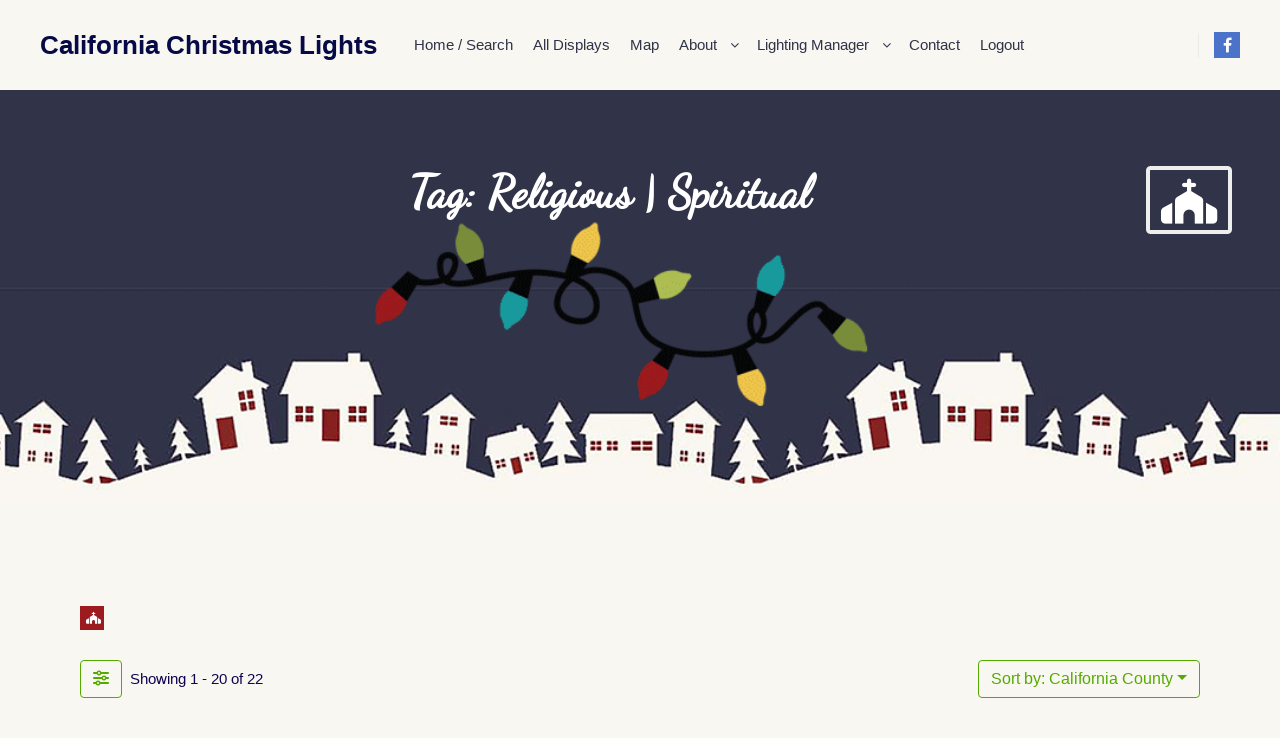

--- FILE ---
content_type: text/html; charset=UTF-8
request_url: https://californiachristmaslights.com/directory-ca_lights/tags/religious/
body_size: 541081
content:
<!DOCTYPE html>
<!--[if IE 9]>    <html class="no-js lt-ie10" lang="en-US"> <![endif]-->
<!--[if gt IE 9]><!--> <html class="no-js" lang="en-US"> <!--<![endif]-->
<head>

<meta charset="UTF-8" />
<meta name="viewport" content="width=device-width,initial-scale=1" />
<meta http-equiv="X-UA-Compatible" content="IE=edge">
<link rel="profile" href="https://gmpg.org/xfn/11" />
<title>Religious | Spiritual &#8211; California Christmas Lights</title>
<meta name='robots' content='max-image-preview:large' />
<link href='https://fonts.gstatic.com' crossorigin rel='preconnect' />
<link rel="alternate" type="application/rss+xml" title="California Christmas Lights &raquo; Feed" href="https://californiachristmaslights.com/feed/" />
<link rel="alternate" type="application/rss+xml" title="California Christmas Lights &raquo; Comments Feed" href="https://californiachristmaslights.com/comments/feed/" />
<link rel="alternate" type="application/rss+xml" title="California Christmas Lights &raquo; Religious | Spiritual CA XMAS Lights - Tag Feed" href="https://californiachristmaslights.com/directory-ca_lights/tags/religious/feed/" />
		<style>
			.lazyload,
			.lazyloading {
				max-width: 100%;
			}
		</style>
		<style id='wp-img-auto-sizes-contain-inline-css' type='text/css'>
img:is([sizes=auto i],[sizes^="auto," i]){contain-intrinsic-size:3000px 1500px}
/*# sourceURL=wp-img-auto-sizes-contain-inline-css */
</style>
<link rel='stylesheet' id='vanilla-calendar-css' href='https://californiachristmaslights.com/wp-content/plugins/directories/assets/vendor/css/vanilla-calendar.min.css?ver=1.14.38' type='text/css' media='all' />
<link rel='stylesheet' id='vanilla-calendar-light-css' href='https://californiachristmaslights.com/wp-content/plugins/directories/assets/vendor/css/vanilla-calendar/themes/light.min.css?ver=1.14.38' type='text/css' media='all' />
<link rel='stylesheet' id='drts-fontawesome-css' href='https://californiachristmaslights.com/wp-content/plugins/directories/assets/css/fontawesome.min.css?ver=1.14.38' type='text/css' media='all' />
<link rel='stylesheet' id='drts-system-fontawesome-css' href='https://californiachristmaslights.com/wp-content/plugins/directories/assets/css/system-fontawesome.min.css?ver=1.14.38' type='text/css' media='all' />
<link rel='stylesheet' id='drts-fontawesome-brands-css' href='https://californiachristmaslights.com/wp-content/plugins/directories/assets/css/fontawesome-brands.min.css?ver=1.14.38' type='text/css' media='all' />
<link rel='stylesheet' id='drts-bootstrap-css' href='https://californiachristmaslights.com/wp-content/plugins/directories/assets/css/bootstrap-main.min.css?ver=1.14.38' type='text/css' media='all' />
<link rel='stylesheet' id='drts-css' href='https://californiachristmaslights.com/wp-content/plugins/directories/assets/css/main.min.css?ver=1.14.38' type='text/css' media='all' />
<link rel='stylesheet' id='directories-frontend-css' href='https://californiachristmaslights.com/wp-content/plugins/directories-frontend/assets/css/main.min.css?ver=1.14.38' type='text/css' media='all' />
<link rel='stylesheet' id='directories-payments-css' href='https://californiachristmaslights.com/wp-content/plugins/directories-payments/assets/css/main.min.css?ver=1.14.38' type='text/css' media='all' />
<link rel='stylesheet' id='directories-pro-css' href='https://californiachristmaslights.com/wp-content/plugins/directories-pro/assets/css/main.min.css?ver=1.14.38' type='text/css' media='all' />
<link rel='stylesheet' id='directories-reviews-css' href='https://californiachristmaslights.com/wp-content/plugins/directories-reviews/assets/css/main.min.css?ver=1.14.38' type='text/css' media='all' />
<link rel='stylesheet' id='drts-custom-var-css' href='https://californiachristmaslights.com/wp-content/uploads/drts/style.css?ver=1.14.38' type='text/css' media='all' />
<style id='wp-emoji-styles-inline-css' type='text/css'>

	img.wp-smiley, img.emoji {
		display: inline !important;
		border: none !important;
		box-shadow: none !important;
		height: 1em !important;
		width: 1em !important;
		margin: 0 0.07em !important;
		vertical-align: -0.1em !important;
		background: none !important;
		padding: 0 !important;
	}
/*# sourceURL=wp-emoji-styles-inline-css */
</style>
<link rel='stylesheet' id='wp-block-library-css' href='https://californiachristmaslights.com/wp-includes/css/dist/block-library/style.min.css?ver=6.9' type='text/css' media='all' />
<style id='global-styles-inline-css' type='text/css'>
:root{--wp--preset--aspect-ratio--square: 1;--wp--preset--aspect-ratio--4-3: 4/3;--wp--preset--aspect-ratio--3-4: 3/4;--wp--preset--aspect-ratio--3-2: 3/2;--wp--preset--aspect-ratio--2-3: 2/3;--wp--preset--aspect-ratio--16-9: 16/9;--wp--preset--aspect-ratio--9-16: 9/16;--wp--preset--color--black: #000000;--wp--preset--color--cyan-bluish-gray: #abb8c3;--wp--preset--color--white: #ffffff;--wp--preset--color--pale-pink: #f78da7;--wp--preset--color--vivid-red: #cf2e2e;--wp--preset--color--luminous-vivid-orange: #ff6900;--wp--preset--color--luminous-vivid-amber: #fcb900;--wp--preset--color--light-green-cyan: #7bdcb5;--wp--preset--color--vivid-green-cyan: #00d084;--wp--preset--color--pale-cyan-blue: #8ed1fc;--wp--preset--color--vivid-cyan-blue: #0693e3;--wp--preset--color--vivid-purple: #9b51e0;--wp--preset--gradient--vivid-cyan-blue-to-vivid-purple: linear-gradient(135deg,rgb(6,147,227) 0%,rgb(155,81,224) 100%);--wp--preset--gradient--light-green-cyan-to-vivid-green-cyan: linear-gradient(135deg,rgb(122,220,180) 0%,rgb(0,208,130) 100%);--wp--preset--gradient--luminous-vivid-amber-to-luminous-vivid-orange: linear-gradient(135deg,rgb(252,185,0) 0%,rgb(255,105,0) 100%);--wp--preset--gradient--luminous-vivid-orange-to-vivid-red: linear-gradient(135deg,rgb(255,105,0) 0%,rgb(207,46,46) 100%);--wp--preset--gradient--very-light-gray-to-cyan-bluish-gray: linear-gradient(135deg,rgb(238,238,238) 0%,rgb(169,184,195) 100%);--wp--preset--gradient--cool-to-warm-spectrum: linear-gradient(135deg,rgb(74,234,220) 0%,rgb(151,120,209) 20%,rgb(207,42,186) 40%,rgb(238,44,130) 60%,rgb(251,105,98) 80%,rgb(254,248,76) 100%);--wp--preset--gradient--blush-light-purple: linear-gradient(135deg,rgb(255,206,236) 0%,rgb(152,150,240) 100%);--wp--preset--gradient--blush-bordeaux: linear-gradient(135deg,rgb(254,205,165) 0%,rgb(254,45,45) 50%,rgb(107,0,62) 100%);--wp--preset--gradient--luminous-dusk: linear-gradient(135deg,rgb(255,203,112) 0%,rgb(199,81,192) 50%,rgb(65,88,208) 100%);--wp--preset--gradient--pale-ocean: linear-gradient(135deg,rgb(255,245,203) 0%,rgb(182,227,212) 50%,rgb(51,167,181) 100%);--wp--preset--gradient--electric-grass: linear-gradient(135deg,rgb(202,248,128) 0%,rgb(113,206,126) 100%);--wp--preset--gradient--midnight: linear-gradient(135deg,rgb(2,3,129) 0%,rgb(40,116,252) 100%);--wp--preset--font-size--small: 13px;--wp--preset--font-size--medium: 20px;--wp--preset--font-size--large: 36px;--wp--preset--font-size--x-large: 42px;--wp--preset--spacing--20: 0.44rem;--wp--preset--spacing--30: 0.67rem;--wp--preset--spacing--40: 1rem;--wp--preset--spacing--50: 1.5rem;--wp--preset--spacing--60: 2.25rem;--wp--preset--spacing--70: 3.38rem;--wp--preset--spacing--80: 5.06rem;--wp--preset--shadow--natural: 6px 6px 9px rgba(0, 0, 0, 0.2);--wp--preset--shadow--deep: 12px 12px 50px rgba(0, 0, 0, 0.4);--wp--preset--shadow--sharp: 6px 6px 0px rgba(0, 0, 0, 0.2);--wp--preset--shadow--outlined: 6px 6px 0px -3px rgb(255, 255, 255), 6px 6px rgb(0, 0, 0);--wp--preset--shadow--crisp: 6px 6px 0px rgb(0, 0, 0);}:where(.is-layout-flex){gap: 0.5em;}:where(.is-layout-grid){gap: 0.5em;}body .is-layout-flex{display: flex;}.is-layout-flex{flex-wrap: wrap;align-items: center;}.is-layout-flex > :is(*, div){margin: 0;}body .is-layout-grid{display: grid;}.is-layout-grid > :is(*, div){margin: 0;}:where(.wp-block-columns.is-layout-flex){gap: 2em;}:where(.wp-block-columns.is-layout-grid){gap: 2em;}:where(.wp-block-post-template.is-layout-flex){gap: 1.25em;}:where(.wp-block-post-template.is-layout-grid){gap: 1.25em;}.has-black-color{color: var(--wp--preset--color--black) !important;}.has-cyan-bluish-gray-color{color: var(--wp--preset--color--cyan-bluish-gray) !important;}.has-white-color{color: var(--wp--preset--color--white) !important;}.has-pale-pink-color{color: var(--wp--preset--color--pale-pink) !important;}.has-vivid-red-color{color: var(--wp--preset--color--vivid-red) !important;}.has-luminous-vivid-orange-color{color: var(--wp--preset--color--luminous-vivid-orange) !important;}.has-luminous-vivid-amber-color{color: var(--wp--preset--color--luminous-vivid-amber) !important;}.has-light-green-cyan-color{color: var(--wp--preset--color--light-green-cyan) !important;}.has-vivid-green-cyan-color{color: var(--wp--preset--color--vivid-green-cyan) !important;}.has-pale-cyan-blue-color{color: var(--wp--preset--color--pale-cyan-blue) !important;}.has-vivid-cyan-blue-color{color: var(--wp--preset--color--vivid-cyan-blue) !important;}.has-vivid-purple-color{color: var(--wp--preset--color--vivid-purple) !important;}.has-black-background-color{background-color: var(--wp--preset--color--black) !important;}.has-cyan-bluish-gray-background-color{background-color: var(--wp--preset--color--cyan-bluish-gray) !important;}.has-white-background-color{background-color: var(--wp--preset--color--white) !important;}.has-pale-pink-background-color{background-color: var(--wp--preset--color--pale-pink) !important;}.has-vivid-red-background-color{background-color: var(--wp--preset--color--vivid-red) !important;}.has-luminous-vivid-orange-background-color{background-color: var(--wp--preset--color--luminous-vivid-orange) !important;}.has-luminous-vivid-amber-background-color{background-color: var(--wp--preset--color--luminous-vivid-amber) !important;}.has-light-green-cyan-background-color{background-color: var(--wp--preset--color--light-green-cyan) !important;}.has-vivid-green-cyan-background-color{background-color: var(--wp--preset--color--vivid-green-cyan) !important;}.has-pale-cyan-blue-background-color{background-color: var(--wp--preset--color--pale-cyan-blue) !important;}.has-vivid-cyan-blue-background-color{background-color: var(--wp--preset--color--vivid-cyan-blue) !important;}.has-vivid-purple-background-color{background-color: var(--wp--preset--color--vivid-purple) !important;}.has-black-border-color{border-color: var(--wp--preset--color--black) !important;}.has-cyan-bluish-gray-border-color{border-color: var(--wp--preset--color--cyan-bluish-gray) !important;}.has-white-border-color{border-color: var(--wp--preset--color--white) !important;}.has-pale-pink-border-color{border-color: var(--wp--preset--color--pale-pink) !important;}.has-vivid-red-border-color{border-color: var(--wp--preset--color--vivid-red) !important;}.has-luminous-vivid-orange-border-color{border-color: var(--wp--preset--color--luminous-vivid-orange) !important;}.has-luminous-vivid-amber-border-color{border-color: var(--wp--preset--color--luminous-vivid-amber) !important;}.has-light-green-cyan-border-color{border-color: var(--wp--preset--color--light-green-cyan) !important;}.has-vivid-green-cyan-border-color{border-color: var(--wp--preset--color--vivid-green-cyan) !important;}.has-pale-cyan-blue-border-color{border-color: var(--wp--preset--color--pale-cyan-blue) !important;}.has-vivid-cyan-blue-border-color{border-color: var(--wp--preset--color--vivid-cyan-blue) !important;}.has-vivid-purple-border-color{border-color: var(--wp--preset--color--vivid-purple) !important;}.has-vivid-cyan-blue-to-vivid-purple-gradient-background{background: var(--wp--preset--gradient--vivid-cyan-blue-to-vivid-purple) !important;}.has-light-green-cyan-to-vivid-green-cyan-gradient-background{background: var(--wp--preset--gradient--light-green-cyan-to-vivid-green-cyan) !important;}.has-luminous-vivid-amber-to-luminous-vivid-orange-gradient-background{background: var(--wp--preset--gradient--luminous-vivid-amber-to-luminous-vivid-orange) !important;}.has-luminous-vivid-orange-to-vivid-red-gradient-background{background: var(--wp--preset--gradient--luminous-vivid-orange-to-vivid-red) !important;}.has-very-light-gray-to-cyan-bluish-gray-gradient-background{background: var(--wp--preset--gradient--very-light-gray-to-cyan-bluish-gray) !important;}.has-cool-to-warm-spectrum-gradient-background{background: var(--wp--preset--gradient--cool-to-warm-spectrum) !important;}.has-blush-light-purple-gradient-background{background: var(--wp--preset--gradient--blush-light-purple) !important;}.has-blush-bordeaux-gradient-background{background: var(--wp--preset--gradient--blush-bordeaux) !important;}.has-luminous-dusk-gradient-background{background: var(--wp--preset--gradient--luminous-dusk) !important;}.has-pale-ocean-gradient-background{background: var(--wp--preset--gradient--pale-ocean) !important;}.has-electric-grass-gradient-background{background: var(--wp--preset--gradient--electric-grass) !important;}.has-midnight-gradient-background{background: var(--wp--preset--gradient--midnight) !important;}.has-small-font-size{font-size: var(--wp--preset--font-size--small) !important;}.has-medium-font-size{font-size: var(--wp--preset--font-size--medium) !important;}.has-large-font-size{font-size: var(--wp--preset--font-size--large) !important;}.has-x-large-font-size{font-size: var(--wp--preset--font-size--x-large) !important;}
/*# sourceURL=global-styles-inline-css */
</style>

<style id='classic-theme-styles-inline-css' type='text/css'>
/*! This file is auto-generated */
.wp-block-button__link{color:#fff;background-color:#32373c;border-radius:9999px;box-shadow:none;text-decoration:none;padding:calc(.667em + 2px) calc(1.333em + 2px);font-size:1.125em}.wp-block-file__button{background:#32373c;color:#fff;text-decoration:none}
/*# sourceURL=/wp-includes/css/classic-themes.min.css */
</style>
<link rel='stylesheet' id='widgetopts-styles-css' href='https://californiachristmaslights.com/wp-content/plugins/extended-widget-options/assets/css/widget-options.css?ver=5.2.4' type='text/css' media='all' />
<link rel='stylesheet' id='css-animate-css' href='https://californiachristmaslights.com/wp-content/plugins/extended-widget-options/assets/css/animate.min.css?ver=5.2.4' type='text/css' media='all' />
<link rel='stylesheet' id='urm-frontend-listing-frontend-style-css' href='https://californiachristmaslights.com/wp-content/plugins/user-registration-pro/assets/css/user-registration-frontend-listing-frontend.css?ver=6.0' type='text/css' media='all' />
<link rel='stylesheet' id='user-registration-pro-admin-style-css' href='https://californiachristmaslights.com/wp-content/plugins/user-registration-pro/assets/css/user-registration-pro-admin.css?ver=6.0' type='text/css' media='all' />
<link rel='stylesheet' id='parent-style-css' href='https://californiachristmaslights.com/wp-content/themes/rife-free/style.css?ver=6.9' type='text/css' media='all' />
<link rel='stylesheet' id='child-style-css' href='https://californiachristmaslights.com/wp-content/themes/CA-Lights/style.css?ver=1.0' type='text/css' media='all' />
<link rel='stylesheet' id='jquery-lightgallery-transitions-css' href='https://californiachristmaslights.com/wp-content/themes/rife-free/js/light-gallery/css/lg-transitions.min.css?ver=1.9.0' type='text/css' media='all' />
<link rel='stylesheet' id='jquery-lightgallery-css' href='https://californiachristmaslights.com/wp-content/themes/rife-free/js/light-gallery/css/lightgallery.min.css?ver=1.9.0' type='text/css' media='all' />
<link rel='stylesheet' id='font-awesome-css' href='https://californiachristmaslights.com/wp-content/themes/rife-free/css/font-awesome.min.css?ver=4.7.0' type='text/css' media='all' />
<link rel='stylesheet' id='a13-icomoon-css' href='https://californiachristmaslights.com/wp-content/themes/rife-free/css/icomoon.css?ver=2.4.23' type='text/css' media='all' />
<link rel='stylesheet' id='a13-main-style-css' href='https://californiachristmaslights.com/wp-content/themes/rife-free/style.css?ver=2.4.23' type='text/css' media='all' />
<style id='a13-user-css-inline-css' type='text/css'>
#preloader{background-color:#f9f7f1;background-image:none;background-size:cover;background-repeat:no-repeat;background-position:50% 50%}.circle .preloader-animation{top:-50px}.circle-loader{margin:6em auto;font-size:10px;position:relative;text-indent:-9999em;border-top:.7em solid rgba(255,255,255,0.2);border-right:.7em solid rgba(255,255,255,0.2);border-bottom:.7em solid rgba(255,255,255,0.2);border-left:.7em solid #e9c148;-webkit-transform:translateZ(0);-ms-transform:translateZ(0);transform:translateZ(0);-webkit-animation:load8 1.1s infinite linear;animation:load8 1.1s infinite linear}.circle-loader,.circle-loader:after{border-radius:50%;width:6em;height:6em}@-webkit-keyframes load8{0%{-webkit-transform:rotate(0deg);transform:rotate(0deg)}100%{-webkit-transform:rotate(360deg);transform:rotate(360deg)}}@keyframes load8{0%{-webkit-transform:rotate(0deg);transform:rotate(0deg)}100%{-webkit-transform:rotate(360deg);transform:rotate(360deg)}}.top-menu.menu--ferdinand > li > a span,.top-menu.menu--ferdinand > li > span.title span{padding:10px 0;position:relative}.top-menu.menu--ferdinand > li > a span::before,.top-menu.menu--ferdinand > li > span.title span::before{content:'';position:absolute;bottom:0;left:0;width:100%;height:2px;-webkit-transform:scale3d(0,5,1);transform:scale3d(0,5,1);-webkit-transform-origin:0% 50%;transform-origin:0% 50%;transition:transform 0.3s cubic-bezier(1,0.68,0.16,0.9)}.top-menu.menu--ferdinand > li:hover > a span::before,.top-menu.menu--ferdinand > li:hover > span.title span::before,.top-menu.menu--ferdinand > li.open > a span::before,.top-menu.menu--ferdinand > li.open > span.title span::before,.top-menu.menu--ferdinand > li.current-menu-ancestor > a span::before,.top-menu.menu--ferdinand > li.current-menu-ancestor > span.title span::before,.top-menu.menu--ferdinand > li.current-menu-item > a span::before,.top-menu.menu--ferdinand > li.current-menu-item > span.title span::before{-webkit-transform:scale3d(1,1,1);transform:scale3d(1,1,1)}a{color:#150a51}a:hover{color:#668e00}body{cursor:auto;background-color:#f9f7f1}.page-background{background-color:#f9f7f1;background-image:none;background-size:cover;background-repeat:no-repeat;background-position:50% 50%}.default404 .page-background{background-image:none}.page .page-background{background-color:#f9f7f1;background-image:none;background-size:cover;background-repeat:no-repeat;background-position:50% 50%}.single-album .page-background,.albums-list-page .page-background{background-color:rgba(8,8,8,1);background-image:none;background-size:cover;background-repeat:no-repeat;background-position:50% 50%}.password-protected .page-background{background-image:none}#basket-menu{background-color:rgba(255,255,255,1)}#basket-menu,#basket-menu .widget{font-size:13px}#side-menu{background-color:rgba(255,255,255,1)}#side-menu,#side-menu .widget{font-size:12px}.site-layout-boxed #mid{}.theme-borders div{}.lg-backdrop{}.lg-toolbar,.lg-sub-html .customHtml h4,.lg-sub-html .customHtml .description,.lg-actions .lg-next,.lg-actions .lg-prev{}.lg-toolbar .lg-icon,.lg-actions .lg-next,.lg-actions .lg-prev{}.lg-toolbar .lg-icon:hover,.lg-actions .lg-next:hover,.lg-actions .lg-prev:hover{}#lg-counter,.lg-sub-html,.customHtml > h4{}.lg-outer .lg-thumb-outer,.lg-outer .lg-toogle-thumb{}.lg-outer .lg-thumb-item{}.lg-outer .lg-thumb-item:hover{}h1,h2,h3,h4,h5,h6,h1 a,h2 a,h3 a,h4 a,h5 a,h6 a,.page-title,.widget .title{color:#0e1347;font-family:Dancing Script,sans-serif;letter-spacing:normal;word-spacing:normal;font-weight:bold;text-transform:none}h1 a:hover,h2 a:hover,h3 a:hover,h4 a:hover,h5 a:hover,h6 a:hover,.post .post-title a:hover,.post a.post-title:hover{color:#298949}input[type="submit"],form button,.posts-nav a span,.woocommerce #respond input#submit,.woocommerce a.button,.woocommerce button.button,.woocommerce input.button,ul.products .product-meta .product_name{font-family:Dancing Script,sans-serif;letter-spacing:normal;word-spacing:normal}ul.top-menu,#menu-overlay{font-family:Arial,Helvetica,sans-serif,sans-serif}ul.top-menu li,#menu-overlay li{letter-spacing:normal;word-spacing:normal}html,input,select,textarea{font-family:Arial,Helvetica,sans-serif,sans-serif;letter-spacing:normal;word-spacing:normal}#header-tools .tool,#header-tools .tool a{color:rgba(34,34,34,1)}#header-tools .tool:hover,#header-tools .tool a:hover,#header-tools .tool.highlight,#header-tools .tool.active{color:rgba(57,87,255,1)}.tools_button{font-size:12px;font-weight:bold;color:rgba(34,34,34,1);background-color:rgba(0,0,0,0);border-color:rgba(34,34,34,1)}.tools_button:hover{color:rgba(57,87,255,1);background-color:rgba(0,0,0,0);border-color:rgba(57,87,255,1)}#header-tools .languages{background-color:#f9f7f1}.hamburger i,.hamburger i::before,.hamburger i::after{background-color:rgba(34,34,34,1)}.hamburger.active i,.hamburger.active i::before,.hamburger.active i::after,.hamburger:hover i,.hamburger:hover i::before,.hamburger:hover i::after{background-color:rgba(57,87,255,1)}#header-tools #mobile-menu-opener{}#header-tools #basket-menu-switch{}#header-tools #search-button{}#header-tools #side-menu-switch{}#header-tools #menu-overlay-switch{}#header{background-color:#f9f7f1;box-shadow:none;background-image:none}#header:hover{}#header.a13-horizontal{border-bottom:none}.header-type-multi_line .bottom-head{background-color:rgba(255,255,255,1)}.header-horizontal #header .head,.top-bar-container .top-bar{}#header.a13-horizontal,.top-bar-container,.header-type-multi_line .bottom-head{border-color:rgba(58,58,58,0.06)}.a13-horizontal #header-tools::before,.a13-horizontal .head .socials::before,.top-bar .language-switcher li::before{background-color:rgba(58,58,58,0.06)}a.logo{color:#060b47;font-size:26px;font-weight:bold;font-family:Arial,Helvetica,sans-serif,sans-serif;letter-spacing:normal;word-spacing:normal;padding-top:25px;padding-bottom:25px;background-image:url(https://californiachristmaslights.com/wp-content/uploads/2024/01/small-christmas-lights.png)}a.logo img{}a.normal-logo{background-image:url(https://californiachristmaslights.com/wp-content/uploads/2024/01/small-christmas-lights.png)}a.logo:hover{color:#871e22}a.logo.image-logo{opacity:1.00}a.logo.image-logo:hover{opacity:0.50;}.header-horizontal .logo-container{}.header-variant-one_line_centered .logo-container,.header-horizontal .logo-container a.logo{}.header-variant-one_line_centered.sticky-values .logo-container.shield{-webkit-transform:translate(-50%,-%);-ms-transform:translate(-50%,-%);transform:translate(-50%,-%)}.header-variant-one_line_centered.sticky-hide .logo-container.shield,.header-variant-one_line_centered.hide-until-scrolled-to .logo-container.shield{-webkit-transform:translate(-50%,-102%);-ms-transform:translate(-50%,-102%);transform:translate(-50%,-102%)}.header-variant-one_line_centered .logo-container.shield:hover{-webkit-transform:translate(-50%,0);-ms-transform:translate(-50%,0);transform:translate(-50%,0)}.header-variant-one_line_centered .menu-cell{width:70%}.header-variant-one_line_centered .socials-cell,.header-variant-one_line_centered .tools-cell{width:15%}.header-variant-one_line_centered .menu-cell .top-menu{width:50%;width:calc(50% - 100px)}.header-variant-one_line_centered .logo-container.shield{padding-left:0;padding-right:0}.header-variant-one_line_centered .logo-container .scaling-svg-container path{}@media only screen and (max-width:1024px){a.logo{padding-top:15px;padding-bottom:15px}.header-horizontal .logo-container{}	.header-variant-one_line_centered .logo-container,.header-horizontal .logo-container a.logo{}	.header-variant-one_line_centered .logo-container.shield,.header-variant-one_line_centered.sticky-values .logo-container.shield{-webkit-transform:translate(-50%,-%);-ms-transform:translate(-50%,-%);transform:translate(-50%,-%)}.header-variant-one_line_centered.sticky-hide .logo-container.shield,.mobile-menu-open .header-variant-one_line_centered .logo-container.shield,.header-variant-one_line_centered.hide-until-scrolled-to .logo-container.shield{-webkit-transform:translate(-50%,-102%);-ms-transform:translate(-50%,-102%);transform:translate(-50%,-102%)}.header-variant-one_line_centered .logo-container.shield:hover{-webkit-transform:translate(-50%,0);-ms-transform:translate(-50%,0);transform:translate(-50%,0)}.header-variant-one_line_centered .menu-cell{}	.header-variant-one_line_centered .menu-cell .top-menu{width:50%;width:calc(50% - 100px)}}.top-menu ul{background-color:#f9f7f1;background-color:#f9f7f1}.mega-menu > ul > li::before{background-color:#f9f7f1}.top-menu > li > a,.top-menu > li > span.title,.top-menu .mega-menu > ul > li > span.title,.top-menu .mega-menu > ul > li > a{font-size:15px;font-weight:500;text-transform:none}.top-menu li a,.top-menu li span.title{color:#313348}.top-menu i.sub-mark{color:#313348}.top-menu > li:hover,.top-menu > li.open,.top-menu > li.current-menu-item,.top-menu > li.current-menu-ancestor{background-color:rgba(0,0,0,0);}.top-menu > li > a:hover,.top-menu > li.menu-parent-item:hover > span.title,.top-menu > li.open > a,.top-menu > li.open > span.title,.top-menu > li.current-menu-item > a,.top-menu > li.current-menu-ancestor > a,.top-menu > li.current-menu-item > span.title,.top-menu > li.current-menu-ancestor > span.title{color:#156b00}.top-menu li.menu-parent-item:hover > span.title + i.sub-mark,.top-menu i.sub-mark:hover,.top-menu li.open > i.sub-mark{color:#156b00}.top-menu.with-effect > li > a span::before,.top-menu.with-effect > li > a span::after,.top-menu.with-effect > li > span.title span::before,.top-menu.with-effect > li > span.title span::after,.top-menu.with-effect > li > a em::before,.top-menu.with-effect > li > a em::after,.top-menu.with-effect > li > span.title em::before,.top-menu.with-effect > li > span.title em::after{background-color:#156b00}.top-menu .mega-menu > ul > li > span.title,.top-menu .mega-menu > ul > li > a{color:#313348}.top-menu .mega-menu > ul > li:hover > span.title,.top-menu .mega-menu > ul > li:hover > a,.top-menu .mega-menu > ul > li.current-menu-item > span.title,.top-menu .mega-menu > ul > li.current-menu-item > a,.top-menu .mega-menu > ul > li.current-menu-ancestor > span.title,.top-menu .mega-menu > ul > li.current-menu-ancestor > a{color:#287a04}.top-menu li li a,.top-menu li li span.title{font-size:14px;font-weight:500;text-transform:none;color:#313348}.top-menu li li:hover > a,.top-menu li li:hover > span.title,.top-menu li li.menu-parent-item:hover > span.title,.top-menu li li.open > a,.top-menu li li.open > span.title,.top-menu li li.current-menu-item > a,.top-menu li li.current-menu-ancestor > a,.top-menu li li.current-menu-item > span.title,.top-menu li li.current-menu-ancestor > span.title{color:#287a04;}.top-menu li li i.sub-mark{color:#313348}.top-menu li li.menu-parent-item:hover > span.title + i.sub-mark,.top-menu li li i.sub-mark:hover,.top-menu li li.open > i.sub-mark{color:#287a04}@media only screen and (max-width:1024px){.mobile-menu .navigation-bar .menu-container{background-color:#f9f7f1}.header-vertical .logo-container .logo{}}@media only screen and (min-width:1025px){.header-vertical .top-menu li a,.header-vertical .top-menu li span.title{}	.header-vertical .top-menu > li.hidden-icon > a,.header-vertical .top-menu > li.hidden-icon > span.title{}}#menu-overlay,#menu-overlay.eff-circle::before{}#menu-overlay ul a{}#menu-overlay ul a:hover{}.close-menu::before,.close-menu::after{}.top-bar-container{border-bottom:none}.top-bar-container a{}.top-bar-container a.current,.top-bar-container a:hover{}.top-bar .part1{}#header.a13-light-variant,#header.a13-light-variant:hover{box-shadow:0 0 12px rgba(0,0,0,0.09)}#header.a13-light-variant{border-color:}.a13-light-variant .top-bar-container,.header-type-multi_line.a13-light-variant .bottom-head{border-color:}.a13-light-variant #header-tools::before,.a13-light-variant .head .socials::before,.a13-light-variant .top-bar .language-switcher li::before{background-color:}.a13-light-variant.header-type-multi_line .bottom-head{}a.light-logo{}.a13-light-variant a.logo{}.a13-light-variant a.logo:hover{}.a13-light-variant .top-menu > li > a,.a13-light-variant .top-menu > li > span.title{}.a13-light-variant .top-menu > li:hover,.a13-light-variant .top-menu > li.open,.a13-light-variant .top-menu > li.current-menu-item,.a13-light-variant .top-menu > li.current-menu-ancestor{}.a13-light-variant .top-menu > li > a:hover,.a13-light-variant .top-menu > li.menu-parent-item:hover > span.title,.a13-light-variant .top-menu > li.open > a,.a13-light-variant .top-menu > li.open > span.title,.a13-light-variant .top-menu > li.current-menu-item > a,.a13-light-variant .top-menu > li.current-menu-ancestor > a,.a13-light-variant .top-menu > li.current-menu-item > span.title,.a13-light-variant .top-menu > li.current-menu-ancestor > span.title{}.a13-light-variant .top-menu > li > i.sub-mark{}.a13-light-variant .top-menu > li.menu-parent-item:hover > span.title + i.sub-mark,.a13-light-variant .top-menu > li > i.sub-mark:hover,.a13-light-variant .top-menu > li.open > i.sub-mark{}.a13-light-variant .top-menu.with-effect > li > a span::before,.a13-light-variant .top-menu.with-effect > li > a span::after,.a13-light-variant .top-menu.with-effect > li > span.title span::before,.a13-light-variant .top-menu.with-effect > li > span.title span::after,.a13-light-variant .top-menu.with-effect > li > a em::before,.a13-light-variant .top-menu.with-effect > li > a em::after,.a13-light-variant .top-menu.with-effect > li > span.title em::before,.a13-light-variant .top-menu.with-effect > li > span.title em::after{background-color:}.a13-light-variant #header-tools .tool,.a13-light-variant #header-tools .tool a{}.a13-light-variant #header-tools .tool:hover,.a13-light-variant #header-tools .tool a:hover,.a13-light-variant #header-tools .tool.highlight,.a13-light-variant #header-tools .tool.active{}.a13-light-variant .tools_button{}.a13-light-variant .tools_button:hover{}.a13-light-variant #header-tools .languages{}.a13-light-variant .hamburger i,.a13-light-variant .hamburger i::before,.a13-light-variant .hamburger i::after{}.a13-light-variant .hamburger.active i,.a13-light-variant .hamburger.active i::before,.a13-light-variant .hamburger.active i::after,.a13-light-variant .hamburger:hover i,.a13-light-variant .hamburger:hover i::before,.a13-light-variant .hamburger:hover i::after{}.a13-light-variant .top-bar-container{}.a13-light-variant .top-bar-container .part1 a,.a13-light-variant .top-bar-container .language-switcher a{}.a13-light-variant .top-bar-container .part1 a:hover,.a13-light-variant .top-bar-container .language-switcher a:hover,.a13-light-variant .top-bar-container .language-switcher a.current{}@media only screen and (max-width:1024px){.a13-light-variant.mobile-menu .navigation-bar .menu-container{}}#header.a13-dark-variant,#header.a13-dark-variant:hover{box-shadow:0 0 12px rgba(0,0,0,0.09)}#header.a13-dark-variant{border-color:}.a13-dark-variant .top-bar-container,.header-type-multi_line.a13-dark-variant .bottom-head{border-color:}.a13-dark-variant #header-tools::before,.a13-dark-variant .head .socials::before,.a13-dark-variant .top-bar .language-switcher li::before{background-color:}.a13-dark-variant.header-type-multi_line .bottom-head{}a.dark-logo{}.a13-dark-variant a.logo{}.a13-dark-variant a.logo:hover{}.a13-dark-variant .top-menu > li > a,.a13-dark-variant .top-menu > li > span.title{}.a13-dark-variant .top-menu > li:hover,.a13-dark-variant .top-menu > li.open,.a13-dark-variant .top-menu > li.current-menu-item,.a13-dark-variant .top-menu > li.current-menu-ancestor{}.a13-dark-variant .top-menu > li > a:hover,.a13-dark-variant .top-menu > li.menu-parent-item:hover > span.title,.a13-dark-variant .top-menu > li.open > a,.a13-dark-variant .top-menu > li.open > span.title,.a13-dark-variant .top-menu > li.current-menu-item > a,.a13-dark-variant .top-menu > li.current-menu-ancestor > a,.a13-dark-variant .top-menu > li.current-menu-item > span.title,.a13-dark-variant .top-menu > li.current-menu-ancestor > span.title{}.a13-dark-variant .top-menu > li > i.sub-mark{}.a13-dark-variant .top-menu > li.menu-parent-item:hover > span.title + i.sub-mark,.a13-dark-variant .top-menu > li > i.sub-mark:hover,.a13-dark-variant .top-menu > li.open > i.sub-mark{}.a13-dark-variant .top-menu.with-effect > li > a span::before,.a13-dark-variant .top-menu.with-effect > li > a span::after,.a13-dark-variant .top-menu.with-effect > li > span.title span::before,.a13-dark-variant .top-menu.with-effect > li > span.title span::after,.a13-dark-variant .top-menu.with-effect > li > a em::before,.a13-dark-variant .top-menu.with-effect > li > a em::after,.a13-dark-variant .top-menu.with-effect > li > span.title em::before,.a13-dark-variant .top-menu.with-effect > li > span.title em::after{background-color:}.a13-dark-variant #header-tools .tool,.a13-dark-variant #header-tools .tool a{}.a13-dark-variant #header-tools .tool:hover,.a13-dark-variant #header-tools .tool a:hover,.a13-dark-variant #header-tools .tool.highlight,.a13-dark-variant #header-tools .tool.active{}.a13-dark-variant .tools_button{}.a13-dark-variant .tools_button:hover{}.a13-dark-variant #header-tools .languages{}.a13-dark-variant .hamburger i,.a13-dark-variant .hamburger i::before,.a13-dark-variant .hamburger i::after{}.a13-dark-variant .hamburger.active i,.a13-dark-variant .hamburger.active i::before,.a13-dark-variant .hamburger.active i::after,.a13-dark-variant .hamburger:hover i,.a13-dark-variant .hamburger:hover i::before,.a13-dark-variant .hamburger:hover i::after{}.a13-dark-variant .top-bar-container{}.a13-dark-variant .top-bar-container .part1 a,.a13-dark-variant .top-bar-container .language-switcher a{}.a13-dark-variant .top-bar-container .part1 a:hover,.a13-dark-variant .top-bar-container .language-switcher a:hover,.a13-dark-variant .top-bar-container .language-switcher a.current{}@media only screen and (max-width:1024px){.a13-dark-variant.mobile-menu .navigation-bar .menu-container{}}#header.a13-sticky-variant,#header.a13-sticky-variant:hover{background-color:#313348;border-color:rgba(240,240,240,0.2);box-shadow:0 0 12px rgba(0,0,0,0.09)}.a13-sticky-variant .top-bar-container,.header-type-multi_line.a13-sticky-variant .bottom-head{border-color:rgba(240,240,240,0.2)}.a13-sticky-variant #header-tools::before,.a13-sticky-variant .head .socials::before,.a13-sticky-variant .top-bar .language-switcher li::before{background-color:rgba(240,240,240,0.2)}.a13-sticky-variant.header-type-multi_line .bottom-head{}a.sticky-logo{}.sticky-values a.logo{padding-top:15px;padding-bottom:15px}.header-horizontal .sticky-values .logo-container{}.header-variant-one_line_centered.sticky-values .logo-container,.header-horizontal .sticky-values .logo-container a.logo{}.header-variant-one_line_centered.sticky-values .menu-cell .top-menu{width:50%;width:calc(50% - 100px)}.a13-sticky-variant a.logo{color:rgba(255,255,255,1)}.a13-sticky-variant a.logo:hover{color:rgba(138,174,243,1)}.a13-sticky-variant .top-menu > li > a,.a13-sticky-variant .top-menu > li > span.title{color:rgba(240,240,240,1)}.a13-sticky-variant .top-menu > li:hover,.a13-sticky-variant .top-menu > li.open,.a13-sticky-variant .top-menu > li.current-menu-item,.a13-sticky-variant .top-menu > li.current-menu-ancestor{background-color:rgba(0,0,0,0);}.a13-sticky-variant .top-menu > li > a:hover,.a13-sticky-variant .top-menu > li.menu-parent-item:hover > span.title,.a13-sticky-variant .top-menu > li.open > a,.a13-sticky-variant .top-menu > li.open > span.title,.a13-sticky-variant .top-menu > li.current-menu-item > a,.a13-sticky-variant .top-menu > li.current-menu-ancestor > a,.a13-sticky-variant .top-menu > li.current-menu-item > span.title,.a13-sticky-variant .top-menu > li.current-menu-ancestor > span.title{color:#788f3c}.a13-sticky-variant .top-menu > li > i.sub-mark{color:rgba(240,240,240,1)}.a13-sticky-variant .top-menu > li.menu-parent-item:hover > span.title + i.sub-mark,.a13-sticky-variant .top-menu > li > i.sub-mark:hover,.a13-sticky-variant .top-menu > li.open > i.sub-mark{color:#788f3c}.a13-sticky-variant .top-menu.with-effect > li > a span::before,.a13-sticky-variant .top-menu.with-effect > li > a span::after,.a13-sticky-variant .top-menu.with-effect > li > span.title span::before,.a13-sticky-variant .top-menu.with-effect > li > span.title span::after,.a13-sticky-variant .top-menu.with-effect > li > a em::before,.a13-sticky-variant .top-menu.with-effect > li > a em::after,.a13-sticky-variant .top-menu.with-effect > li > span.title em::before,.a13-sticky-variant .top-menu.with-effect > li > span.title em::after{background-color:#788f3c}.a13-sticky-variant #header-tools .tool,.a13-sticky-variant #header-tools .tool a{color:rgba(240,240,240,1)}.a13-sticky-variant #header-tools .tool:hover,.a13-sticky-variant #header-tools .tool a:hover,.a13-sticky-variant #header-tools .tool.highlight,.a13-sticky-variant #header-tools .tool.active{color:rgba(138,174,243,1)}.a13-sticky-variant .hamburger i,.a13-sticky-variant .hamburger i::before,.a13-sticky-variant .hamburger i::after{background-color:rgba(240,240,240,1)}.a13-sticky-variant .hamburger.active i,.a13-sticky-variant .hamburger.active i::before,.a13-sticky-variant .hamburger.active i::after,.a13-sticky-variant .hamburger:hover i,.a13-sticky-variant .hamburger:hover i::before,.a13-sticky-variant .hamburger:hover i::after{background-color:rgba(138,174,243,1)}.a13-sticky-variant .tools_button{color:rgba(240,240,240,1);background-color:rgba(0,0,0,0);border-color:rgba(240,240,240,1)}.a13-sticky-variant .tools_button:hover{color:rgba(138,174,243,1);background-color:rgba(0,0,0,0);border-color:rgba(138,174,243,1)}.a13-sticky-variant #header-tools .languages{background-color:#313348}.a13-sticky-variant .top-bar-container{}.a13-sticky-variant .top-bar-container .part1 a,.a13-sticky-variant .top-bar-container .language-switcher a{}.a13-sticky-variant .top-bar-container .part1 a:hover,.a13-sticky-variant .top-bar-container .language-switcher a:hover,.a13-sticky-variant .top-bar-container .language-switcher a.current{}@media only screen and (max-width:1024px){.a13-sticky-variant.mobile-menu .navigation-bar .menu-container{background-color:#313348}.sticky-values a.logo{padding-top:10px;padding-bottom:10px}.header-horizontal .sticky-values .logo-container{}	.header-variant-one_line_centered.sticky-values .logo-container,.header-horizontal .sticky-values .logo-container a.logo{}	.header-variant-one_line_centered.sticky-values .menu-cell .top-menu{width:50%;width:calc(50% - 100px)}}#footer{background-color:#313348;font-size:15px}#footer .widget,#footer .widget .search-form input[type="search"]{font-size:15px}.foot-items{background-color:#313348}.footer-separator .foot-items .foot-content{border-color:rgba(255,255,255,0.03)}.foot-items{color:#ffffff}.foot-items .foot-text a{color:#f4b700}.foot-items .foot-text a:hover{color:rgba(255,255,255,1)}a.to-top{background-color:#0f2d63;color:rgba(255,255,255,1);font-size:51px}a.to-top:hover{background-color:#ddb475;color:rgba(255,255,255,1)}input[type="submit"],button[type="submit"]{background-color:rgba(34,34,34,1);color:rgba(255,255,255,1);font-size:13px;font-weight:600;text-transform:none;padding-left:30px;padding-right:30px;-webkit-border-radius:20px;border-radius:20px}input[type="submit"]:hover,input[type="submit"]:focus,button[type="submit"]:hover,button[type="submit"]:focus{background-color:#871e22;color:rgba(255,255,255,1)}.page .title-bar.outside{background-image:url(https://californiachristmaslights.com/wp-content/uploads/2024/01/header-image1.png);background-size:auto;background-repeat:no-repeat;background-position:50% 50%}.page .title-bar.outside .overlay-color{padding-top:117px;padding-bottom:117px}.page .title-bar.outside .page-title,.page .title-bar.outside h2{color:#ffffff}.page .title-bar.outside .breadcrumbs,.page .title-bar.outside .breadcrumbs a,.page .title-bar.outside .breadcrumbs a:hover{color:#ffffff}.albums-list-page .title-bar.outside{background-image:url(https://californiachristmaslights.com/wp-content/themes/rife-free/images/holders/title_bar_bg.jpg);background-size:cover;background-repeat:no-repeat;background-position:50% 50%}.albums-list-page .title-bar.outside .overlay-color{background-color:rgba(0,0,0,0.2);padding-top:150px;padding-bottom:150px}.albums-list-page .title-bar.outside .page-title,.albums-list-page .title-bar.outside h2{color:#ffffff}.albums-list-page .title-bar.outside .breadcrumbs,.albums-list-page .title-bar.outside .breadcrumbs a,.albums-list-page .title-bar.outside .breadcrumbs a:hover{color:#ffffff}.works-list-page .title-bar.outside{background-image:url(https://californiachristmaslights.com/wp-content/themes/rife-free/images/holders/title_bar_bg.jpg);background-size:cover;background-repeat:no-repeat;background-position:50% 50%}.works-list-page .title-bar.outside .overlay-color{background-color:rgba(0,0,0,0.2);padding-top:150px;padding-bottom:150px}.works-list-page .title-bar.outside .page-title,.works-list-page .title-bar.outside h2{color:#ffffff}.works-list-page .title-bar.outside .breadcrumbs,.works-list-page .title-bar.outside .breadcrumbs a,.works-list-page .title-bar.outside .breadcrumbs a:hover{color:#ffffff}.category-filter.albums-filter{padding-top:40px;padding-bottom:40px;background-color:rgba(255,255,255,0);text-align:center}.category-filter.albums-filter a{color:rgba(187,187,187,1);font-weight:bold;text-transform:uppercase}.category-filter.albums-filter .selected a,.category-filter.albums-filter a:hover{color:rgba(51,51,51,1)}.single-album-bricks .category-filter{padding-top:40px;padding-bottom:40px;text-align:center}.single-album-bricks .category-filter a{color:rgba(207,207,207,1);font-weight:bold;text-transform:uppercase}.single-album-bricks .category-filter .selected a,.single-album-bricks .category-filter a:hover{color:rgba(42,42,42,1)}.category-filter.works-filter{padding-top:40px;padding-bottom:40px;background-color:rgba(255,255,255,0);text-align:center}.category-filter.works-filter a{color:rgba(196,196,196,1);font-weight:bold;text-transform:uppercase}.category-filter.works-filter .selected a,.category-filter.works-filter a:hover{color:rgba(51,51,51,1)}.category-filter.posts-filter{padding-top:0;padding-bottom:0;text-align:center}.category-filter.posts-filter a{font-weight:bold;text-transform:uppercase}.category-filter.posts-filter .selected a,.category-filter.posts-filter a:hover{}.single-album .title-bar.outside{background-image:none}.single-album .title-bar.outside .overlay-color{padding-top:px;padding-bottom:px}.single-album .title-bar.outside .page-title,.single-album .title-bar.outside h2{}.single-album .title-bar.outside .breadcrumbs,.single-album .title-bar.outside .breadcrumbs a,.single-album .title-bar.outside .breadcrumbs a:hover{}.single-work .title-bar.outside{background-image:url(https://californiachristmaslights.com/wp-content/themes/rife-free/images/holders/title_bar_bg.jpg);background-size:cover;background-repeat:no-repeat;background-position:50% 50%}.single-work .title-bar.outside .overlay-color{background-color:rgba(0,0,0,0.2);padding-top:150px;padding-bottom:150px}.single-work .title-bar.outside .page-title,.single-work .title-bar.outside h2{color:#ffffff}.single-work .title-bar.outside .breadcrumbs,.single-work .title-bar.outside .breadcrumbs a,.single-work .title-bar.outside .breadcrumbs a:hover{color:#ffffff}.posts-list .title-bar.outside{background-image:url(https://californiachristmaslights.com/wp-content/uploads/2024/01/header-image1.png);background-size:cover;background-repeat:no-repeat;background-position:50% 50%}.posts-list .title-bar.outside .overlay-color{background-color:rgba(0,0,0,0.2);padding-top:150px;padding-bottom:150px}.posts-list .title-bar.outside .page-title,.posts-list .title-bar.outside h2{color:#ffffff}.posts-list .title-bar.outside .breadcrumbs,.posts-list .title-bar.outside .breadcrumbs a,.posts-list .title-bar.outside .breadcrumbs a:hover{color:#ffffff}.single-post .title-bar.outside{background-image:url(https://californiachristmaslights.com/wp-content/uploads/2024/01/header-image1.png);background-size:auto 100%;background-repeat:no-repeat;background-position:50% 50%}.single-post .title-bar.outside .overlay-color{padding-top:150px;padding-bottom:150px}.single-post .title-bar.outside .page-title,.single-post .title-bar.outside h2{color:#ffffff}.single-post .title-bar.outside .post-meta,.single-post .title-bar.outside .post-meta a,.single-post .title-bar.outside .post-meta a:hover,.single-post .title-bar.outside .breadcrumbs,.single-post .title-bar.outside .breadcrumbs a,.single-post .title-bar.outside .breadcrumbs a:hover{color:#ffffff}.layout-full #content,.layout-full_fixed #content,.layout-full_padding #content,.layout-parted .content-box,.layout-parted #secondary,.default404 .page-background,body.password-protected .page-background,.posts-list.search-no-results .layout-full #content,.posts-list.search-no-results .layout-full_fixed #content,.posts-list.search-no-results .layout-full_padding #content,.posts-list.search-no-results .layout-parted .content-box,.posts-list .layout-full #secondary,.posts-list .layout-full_fixed #secondary,.posts-list .layout-full_padding #secondary,.bricks-frame .formatter,.posts_horizontal .archive-item,.variant-under .caption,.albums-list-page .pre-content-box,.works-list-page .pre-content-box,.single-album .album-content,.single-album .formatter{background-color:#f9f7f1}#content{font-size:15px;color:#100451}.real-content > p:first-child{color:#313348}.page-title{font-size:45px}.widget{font-size:14px}.widget h3.title{font-size:15px}@media only screen and (max-width:1024px){#header{background-image:none}}@media only screen and (max-width:768px){.page-title{font-size:32px}}@media print,only screen and (-o-min-device-pixel-ratio:5/4),only screen and (-webkit-min-device-pixel-ratio:1.25),only screen and (min-resolution:120dpi){a.normal-logo{} a.light-logo{} a.dark-logo{}	a.sticky-logo{}}
/*# sourceURL=a13-user-css-inline-css */
</style>
<script type="text/javascript" src="https://californiachristmaslights.com/wp-includes/js/jquery/jquery.min.js?ver=3.7.1" id="jquery-core-js"></script>
<script type="text/javascript" src="https://californiachristmaslights.com/wp-includes/js/jquery/jquery-migrate.min.js?ver=3.4.1" id="jquery-migrate-js"></script>
<script type="text/javascript" src="https://californiachristmaslights.com/wp-content/plugins/directories/assets/vendor/js/popper.min.js?ver=1.14.38" id="drts-popper-js"></script>
<link rel="https://api.w.org/" href="https://californiachristmaslights.com/wp-json/" /><link rel="EditURI" type="application/rsd+xml" title="RSD" href="https://californiachristmaslights.com/xmlrpc.php?rsd" />
<meta name="generator" content="WordPress 6.9" />
		<script>
			document.documentElement.className = document.documentElement.className.replace('no-js', 'js');
		</script>
				<style>
			.no-js img.lazyload {
				display: none;
			}

			figure.wp-block-image img.lazyloading {
				min-width: 150px;
			}

			.lazyload,
			.lazyloading {
				--smush-placeholder-width: 100px;
				--smush-placeholder-aspect-ratio: 1/1;
				width: var(--smush-image-width, var(--smush-placeholder-width)) !important;
				aspect-ratio: var(--smush-image-aspect-ratio, var(--smush-placeholder-aspect-ratio)) !important;
			}

						.lazyload, .lazyloading {
				opacity: 0;
			}

			.lazyloaded {
				opacity: 1;
				transition: opacity 400ms;
				transition-delay: 0ms;
			}

					</style>
		<script type="text/javascript">
// <![CDATA[
(function(){
    var docElement = document.documentElement,
        className = docElement.className;
    // Change `no-js` to `js`
    var reJS = new RegExp('(^|\\s)no-js( |\\s|$)');
    //space as literal in second capturing group cause there is strange situation when \s is not catched on load when other plugins add their own classes
    className = className.replace(reJS, '$1js$2');
    docElement.className = className;
})();
// ]]>
</script><script type="text/javascript">
// <![CDATA[
WebFontConfig = {
    google: {"families":["Dancing Script:400"]},
    active: function () {
        //tell listeners that fonts are loaded
        if (window.jQuery) {
            jQuery(document.body).trigger('webfontsloaded');
        }
    }
};
(function (d) {
    var wf = d.createElement('script'), s = d.scripts[0];
    wf.src = 'https://californiachristmaslights.com/wp-content/themes/rife-free/js/webfontloader.min.js';
    wf.type = 'text/javascript';
    wf.async = 'true';
    s.parentNode.insertBefore(wf, s);
})(document);
// ]]>
</script><link rel="icon" href="https://californiachristmaslights.com/wp-content/uploads/2024/01/little-red-lightbulb.png" sizes="32x32" />
<link rel="icon" href="https://californiachristmaslights.com/wp-content/uploads/2024/01/little-red-lightbulb.png" sizes="192x192" />
<link rel="apple-touch-icon" href="https://californiachristmaslights.com/wp-content/uploads/2024/01/little-red-lightbulb.png" />
<meta name="msapplication-TileImage" content="https://californiachristmaslights.com/wp-content/uploads/2024/01/little-red-lightbulb.png" />
		<style type="text/css" id="wp-custom-css">
			/*-----------------------------------------------*/
/*  Global Styles                                */
/*-----------------------------------------------*/
.drts-entity-permalink[data-content-type="directory_tag"] i {
  background-color: #ffffff !important;
  color: #9b1b1e ;
}
body #masthead{
	min-height:625px;
	-webkit-transform:translatex(-18px) translatey(-64px);
	-ms-transform:translatex(-18px) translatey(-64px);
	transform:translatex(-18px) translatey(-64px);
	margin-bottom:0px;
	background-repeat:no-repeat;
	background-size:contain;
	-webkit-background-clip:padding-box;
	background-clip:padding-box;
}

body #masthead .storefront-primary-navigation .col-full{
	-webkit-transform:translatex(-34px) translatey(-82px);
	-ms-transform:translatex(-34px) translatey(-82px);
	transform:translatex(-34px) translatey(-82px);
}

body #menu-main-menue{
	-webkit-transform:translatex(-17px) translatey(-14px);
	-ms-transform:translatex(-17px) translatey(-14px);
	transform:translatex(-17px) translatey(-14px);
}

body #page .bhfb-header .bhfb-rows .bhfb-main_header_row .container-fluid{
	-webkit-transform:translatex(0px) translatey(0px) !important;
	-ms-transform:translatex(0px) translatey(0px) !important;
	transform:translatex(0px) translatey(0px) !important;
	background-color:#f9f7f1;
}

body .hentry .entry-header h1{
	font-size:40px;
	font-family:'TimesNewRoman','Times New Roman',Times,Baskerville,Georgia,serif;
	color:#313348;
}

body .hentry h2{
	font-size:35px;
	font-family:'TimesNewRoman','Times New Roman',Times,Baskerville,Georgia,serif;
	-webkit-transform:translatex(0px) translatey(0px);
	-ms-transform:translatex(0px) translatey(0px);
	transform:translatex(0px) translatey(0px);
	color:#313348;
}

body #page .bhfb-header .bhfb-main_header_row{
	min-height:0px;
	height:100px;
}

body .bhfb-footer .bhfb-below_footer_row{
	-webkit-transform:translatex(0px) translatey(0px);
	-ms-transform:translatex(0px) translatey(0px);
	transform:translatex(0px) translatey(0px);
	background-color:#f9f7f1;
}

body #page .bhfb-footer{
	color:#106b0e;
	font-family:'TimesNewRoman','Times New Roman',Times,Baskerville,Georgia,serif;
	font-size:16px;
	font-style:normal;
}

body .sidebar-wrapper .tagcloud a{
	font-size:20px !important;
}

body .wp-editor-wrap button i{
	background-color:#ffffff;
	color:#2c3e50 !important;
}

body .wp-editor-wrap div div div div div div div div div div div button i{
	width:100% !important;
}

body .wp-editor-wrap div div div div div div div div div div div button{
	background-color:#ecf0f1;
}

body .in .titles h1{
	-webkit-transform:translatex(12px) translatey(-74px);
	-ms-transform:translatex(12px) translatey(-74px);
	transform:translatex(12px) translatey(-74px);
	padding-bottom:27px;
	min-height:87px;
}

body #secondary .title span{
	font-size:18px;
}

body .drts-form-datepicker-inputs .drts-view-filter-ignore input[type=text]{
	-webkit-transform:translatex(0px) translatey(0px);
	-ms-transform:translatex(0px) translatey(0px);
	transform:translatex(0px) translatey(0px);
}

body .wp-editor-container div div div div div div div:nth-child(1) div div div div:nth-child(1) button i{
	background-size:auto;
	-webkit-box-shadow:none;
	box-shadow:none;
	opacity:0;
}

body .drts div form{
	-webkit-transform:translatex(0px) translatey(0px);
	-ms-transform:translatex(0px) translatey(0px);
	transform:translatex(0px) translatey(0px);
}

body .drts-entity-form .drts-bs-form-inline .drts-bs-btn-primary{
	font-size:19px;
}

body #insert-media-button{
	width:151px;
	font-family:'DM Sans', sans-serif;
	color:#2c3e50;
}

body #mid article div div div div div div .drts div .drts-entity-post .directory-listing-detailed-info-container .directory-listing-extra-info .drts-bs-list-group .drts-bs-list-group-item .drts-entity-field .drts-entity-field-value div .drts-datetime{
	-webkit-transform: translatex(216px) !important;
	-ms-transform: translatex(216px) !important;
	transform: translatex(216px) !important;
}

body .formatter .drts-entity-permalink i{
	background-color:#313348 !important;
}

body .drts-gutter-sm .drts-view-entity-container .drts-entity-term .directory-category-title span{
	color:#1d671f !important;
}

body .formatter .drts-main .drts-view-entities-container .drts-view-term-entities .drts-view-entities-list-grid .drts-gutter-sm .drts-view-entity-container .drts-entity-term .directory-category-title .drts-entity-permalink span{
	color:#2c3e50 !important;
}

body .formatter .drts-main .directory-category-title{
	font-size:14px !important;
}

body .formatter div .directory-tag-title{
	font-size:14px !important;
}

body #mid .title-bar .overlay-color{
	background-color:transparent;
}

body .directory-listing-terms div .fa-map-marker-alt{
	color:transparent;
	background-color:transparent !important;
	border-style:none;
}

body .drts-gutter-md .drts-entity-permalink i{
	background-color:transparent !important;
}

body .directory-listing-terms div .fa-folder{
	background-color:transparent !important;
}

body .formatter .wp-caption .wp-caption-text{
	color:#34495e;
}

body .directory-listing-photos .gallery-item .wp-caption-text{
	-webkit-transform:translatex(0px) translatey(0px);
	-ms-transform:translatex(0px) translatey(0px);
	transform:translatex(0px) translatey(0px);
	color:#000000;
}

body .directory-listing-contact-info .drts-bs-list-group .drts-bs-list-group-item{
	height:35px;
}

body .drts-gutter-md .drts-col-md-6 .directory-listing-contact-info > div{
	margin-bottom:6px;
}

@media (min-width:768px){

	body #masthead{
	padding-top:134px;
	padding-bottom:56px;
	}

}



@media (min-width:783px){

	body #insert-media-button{
	font-size:18px;
	}

}



/*-----------------------------------------------*/
/*  Ca_lights_dir_ltg Template                   */
/*-----------------------------------------------*/
body.single-ca_lights_dir_ltg .in div h1{
	-webkit-transform:translatex(5px) translatey(-15px) !important;
	-ms-transform:translatex(5px) translatey(-15px) !important;
	transform:translatex(5px) translatey(-15px) !important;
	color:#fff !important;
}

body.single-ca_lights_dir_ltg #mid header > div{
	height:22px;
	background-color:rgb(49,51,72) !important;
	-webkit-transform:translatex(0px) translatey(0px);
	-ms-transform:translatex(0px) translatey(0px);
	transform:translatex(0px) translatey(0px);
}

body.single-ca_lights_dir_ltg #mid article{
	-webkit-transform:translatex(0px) translatey(0px);
	-ms-transform:translatex(0px) translatey(0px);
	transform:translatex(0px) translatey(0px);
}
/*-----------------------------------------------*/
/*  Global Styles                                */
/*-----------------------------------------------*/
body #masthead{
	min-height:625px;
	-webkit-transform:translatex(-18px) translatey(-64px);
	-ms-transform:translatex(-18px) translatey(-64px);
	transform:translatex(-18px) translatey(-64px);
	margin-bottom:0px;
	background-repeat:no-repeat;
	background-size:contain;
	-webkit-background-clip:padding-box;
	background-clip:padding-box;
}

body #masthead .storefront-primary-navigation .col-full{
	-webkit-transform:translatex(-34px) translatey(-82px);
	-ms-transform:translatex(-34px) translatey(-82px);
	transform:translatex(-34px) translatey(-82px);
}

body #menu-main-menue{
	-webkit-transform:translatex(-17px) translatey(-14px);
	-ms-transform:translatex(-17px) translatey(-14px);
	transform:translatex(-17px) translatey(-14px);
}

body #page .bhfb-header .bhfb-rows .bhfb-main_header_row .container-fluid{
	-webkit-transform:translatex(0px) translatey(0px) !important;
	-ms-transform:translatex(0px) translatey(0px) !important;
	transform:translatex(0px) translatey(0px) !important;
	background-color:#f9f7f1;
}

body .hentry .entry-header h1{
	font-size:40px;
	font-family:'TimesNewRoman','Times New Roman',Times,Baskerville,Georgia,serif;
	color:#313348;
}

body .hentry h2{
	font-size:35px;
	font-family:'TimesNewRoman','Times New Roman',Times,Baskerville,Georgia,serif;
	-webkit-transform:translatex(0px) translatey(0px);
	-ms-transform:translatex(0px) translatey(0px);
	transform:translatex(0px) translatey(0px);
	color:#313348;
}

body #page .bhfb-header .bhfb-main_header_row{
	min-height:0px;
	height:100px;
}

body .bhfb-footer .bhfb-below_footer_row{
	-webkit-transform:translatex(0px) translatey(0px);
	-ms-transform:translatex(0px) translatey(0px);
	transform:translatex(0px) translatey(0px);
	background-color:#f9f7f1;
}

body #page .bhfb-footer{
	color:#106b0e;
	font-family:'TimesNewRoman','Times New Roman',Times,Baskerville,Georgia,serif;
	font-size:16px;
	font-style:normal;
}

body .sidebar-wrapper .tagcloud a{
	font-size:20px !important;
}

body .wp-editor-wrap button i{
	background-color:#ffffff;
	color:#2c3e50 !important;
}

body .wp-editor-wrap div div div div div div div div div div div button i{
	width:100% !important;
}

body .wp-editor-wrap div div div div div div div div div div div button{
	background-color:#ecf0f1;
}

body .in .titles h1{
	-webkit-transform:translatex(12px) translatey(-74px);
	-ms-transform:translatex(12px) translatey(-74px);
	transform:translatex(12px) translatey(-74px);
	padding-bottom:27px;
	min-height:87px;
}

body #secondary .title span{
	font-size:18px;
}

body .drts-form-datepicker-inputs .drts-view-filter-ignore input[type=text]{
	-webkit-transform:translatex(0px) translatey(0px);
	-ms-transform:translatex(0px) translatey(0px);
	transform:translatex(0px) translatey(0px);
}

body .wp-editor-container div div div div div div div:nth-child(1) div div div div:nth-child(1) button i{
	background-size:auto;
	-webkit-box-shadow:none;
	box-shadow:none;
	opacity:0;
}

body .drts div form{
	-webkit-transform:translatex(0px) translatey(0px);
	-ms-transform:translatex(0px) translatey(0px);
	transform:translatex(0px) translatey(0px);
}

body .drts-entity-form .drts-bs-form-inline .drts-bs-btn-primary{
	font-size:19px;
}

body #insert-media-button{
	width:151px;
	font-family:'DM Sans', sans-serif;
	color:#2c3e50;
}

body #mid article div div div div div div .drts div .drts-entity-post .directory-listing-detailed-info-container .directory-listing-extra-info .drts-bs-list-group .drts-bs-list-group-item .drts-entity-field .drts-entity-field-value div .drts-datetime{
	-webkit-transform: translatex(216px) !important;
	-ms-transform: translatex(216px) !important;
	transform: translatex(216px) !important;
}

body .formatter .drts-entity-permalink i{
	background-color:#313348 !important;
}

body .drts-gutter-sm .drts-view-entity-container .drts-entity-term .directory-category-title span{
	color:#1d671f !important;
}

body .formatter .drts-main .drts-view-entities-container .drts-view-term-entities .drts-view-entities-list-grid .drts-gutter-sm .drts-view-entity-container .drts-entity-term .directory-category-title .drts-entity-permalink span{
	color:#2c3e50 !important;
}

body .formatter .drts-main .directory-category-title{
	font-size:14px !important;
}

body .formatter div .directory-tag-title{
	font-size:14px !important;
}

body #mid .title-bar .overlay-color{
	background-color:transparent;
}

body .directory-listing-terms div .fa-map-marker-alt{
	color:transparent;
	background-color:transparent !important;
	border-style:none;
}

body .drts-gutter-md .drts-entity-permalink i{
	background-color:transparent !important;
}

body .directory-listing-terms div .fa-folder{
	background-color:transparent !important;
}

body .formatter .wp-caption .wp-caption-text{
	color:#34495e;
}

body .directory-listing-photos .gallery-item .wp-caption-text{
	-webkit-transform:translatex(0px) translatey(0px);
	-ms-transform:translatex(0px) translatey(0px);
	transform:translatex(0px) translatey(0px);
	color:#000000;
}

body .directory-listing-contact-info .drts-bs-list-group .drts-bs-list-group-item{
	height:35px;
}

body .drts-gutter-md .drts-col-md-6 .directory-listing-contact-info > div{
	margin-bottom:6px;
}

body .formatter .directory-location-title .drts-entity-permalink span{
	font-size:13px;
}

body #content .content-limiter #col-mask .page .formatter .real-content .drts-main .drts-view-entities-container .drts-view-term-entities .drts-view-entities-list-grid .drts-gutter-sm .drts-view-entity-container .drts-entity-term .directory-location-title .drts-entity-permalink span{
	line-height:1.5em !important;
}

body .formatter .directory-location-title i{
	-webkit-transform:translatex(0px) translatey(0px);
	-ms-transform:translatex(0px) translatey(0px);
	transform:translatex(0px) translatey(0px);
}

body .formatter .drts-main .drts-view-entities-container .drts-view-term-entities .drts-view-entities-list-grid .drts-gutter-sm .drts-view-entity-container .drts-entity-term .directory-location-title .drts-entity-permalink i{
	background-color:transparent !important;
}

body .formatter .drts-main .directory-location-title{
	font-size:14px !important;
}

@media (min-width:768px){

	body #masthead{
	padding-top:134px;
	padding-bottom:56px;
	}

}



@media (min-width:783px){

	body #insert-media-button{
	font-size:18px;
	}

}



/*-----------------------------------------------*/
/*  Ca_lights_dir_ltg Template                   */
/*-----------------------------------------------*/
body.single-ca_lights_dir_ltg .in div h1{
	-webkit-transform:translatex(5px) translatey(-15px) !important;
	-ms-transform:translatex(5px) translatey(-15px) !important;
	transform:translatex(5px) translatey(-15px) !important;
	color:#fff !important;
}

body.single-ca_lights_dir_ltg #mid header > div{
	height:22px;
	background-color:rgb(49,51,72) !important;
	-webkit-transform:translatex(0px) translatey(0px);
	-ms-transform:translatex(0px) translatey(0px);
	transform:translatex(0px) translatey(0px);
}

body.single-ca_lights_dir_ltg #mid article{
	-webkit-transform:translatex(0px) translatey(0px);
	-ms-transform:translatex(0px) translatey(0px);
	transform:translatex(0px) translatey(0px);
}
		</style>
		</head>

<body id="top" class="archive tax-ca_lights_dir_tag term-religious term-4 wp-custom-logo wp-theme-rife-free wp-child-theme-CA-Lights user-registration-page ur-settings-sidebar-show header-horizontal site-layout-full posts-list drts-entity drts-entity-term drts-view-viewentities page-template" itemtype="https://schema.org/Blog" itemscope>
<div class="whole-layout">
<div id="preloader" class="circle onReady">
    <div class="preload-content">
        <div class="preloader-animation">				<div class="circle-loader"></div>
				</div>
        <a class="skip-preloader a13icon-cross" href="#"></a>
    </div>
</div>
                <div class="page-background to-move"></div>
        <header id="header" class="to-move a13-horizontal header-type-one_line a13-normal-variant header-variant-one_line_menu_centered full no-tools sticky-no-hiding" itemtype="https://schema.org/WPHeader" itemscope>
	<div class="head">
		<div class="logo-container" itemtype="https://schema.org/Organization" itemscope><a class="logo normal-logo text-logo" href="https://californiachristmaslights.com/" title="California Christmas Lights" rel="home" itemprop="url">California Christmas Lights</a></div>
		<nav id="access" class="navigation-bar" itemtype="https://schema.org/SiteNavigationElement" itemscope><!-- this element is need in HTML even if menu is disabled -->
							<div class="menu-container"><ul id="menu-main-menu" class="top-menu with-effect menu--ferdinand opener-icons-on"><li id="menu-item-164" class="menu-item menu-item-type-post_type menu-item-object-page menu-item-home menu-item-164 normal-menu"><a href="https://californiachristmaslights.com/"><span><em>Home / Search</em></span></a></li>
<li id="menu-item-62" class="menu-item menu-item-type-post_type menu-item-object-page menu-item-62 normal-menu"><a href="https://californiachristmaslights.com/directory-ca_lights/"><span><em>All Displays</em></span></a></li>
<li id="menu-item-3764" class="menu-item menu-item-type-post_type menu-item-object-page menu-item-3764 normal-menu"><a href="https://californiachristmaslights.com/geolocation-tips-2/"><span><em>Map</em></span></a></li>
<li id="menu-item-374" class="menu-item menu-item-type-post_type menu-item-object-page menu-item-has-children menu-parent-item menu-item-374 normal-menu"><a href="https://californiachristmaslights.com/about/"><span><em>About</em></span></a><i tabindex="0" class="fa sub-mark fa-angle-down"></i>
<ul class="sub-menu">
	<li id="menu-item-835" class="menu-item menu-item-type-post_type menu-item-object-page menu-item-835"><a href="https://californiachristmaslights.com/about/"><span>About / History</span></a></li>
	<li id="menu-item-834" class="menu-item menu-item-type-post_type menu-item-object-page menu-item-834"><a href="https://californiachristmaslights.com/letters-from-fans/"><span>Letters / Testimonials</span></a></li>
	<li id="menu-item-848" class="menu-item menu-item-type-post_type menu-item-object-page menu-item-848"><a href="https://californiachristmaslights.com/press-releases/"><span>Press</span></a></li>
	<li id="menu-item-1011" class="menu-item menu-item-type-post_type menu-item-object-page menu-item-privacy-policy menu-item-1011"><a href="https://californiachristmaslights.com/privacy-policy/"><span>Privacy Policy | Copyright</span></a></li>
</ul>
</li>
<li id="menu-item-372" class="menu-item menu-item-type-custom menu-item-object-custom menu-item-has-children menu-parent-item menu-item-372 normal-menu"><a href="#"><span><em>Lighting Manager</em></span></a><i tabindex="0" class="fa sub-mark fa-angle-down"></i>
<ul class="sub-menu">
	<li id="menu-item-330" class="menu-item menu-item-type-post_type menu-item-object-page menu-item-330"><a href="https://californiachristmaslights.com/how-to-create-a-listing/"><span>Add a NEW Listing</span></a></li>
	<li id="menu-item-2871" class="menu-item menu-item-type-post_type menu-item-object-page menu-item-2871"><a href="https://californiachristmaslights.com/how-to-create-a-listing-2/"><span>Renew My Listing</span></a></li>
	<li id="menu-item-366" class="menu-item menu-item-type-post_type menu-item-object-page menu-item-366"><a href="https://californiachristmaslights.com/my-account/"><span>My Account</span></a></li>
</ul>
</li>
<li id="menu-item-315" class="menu-item menu-item-type-post_type menu-item-object-page menu-item-315 normal-menu"><a href="https://californiachristmaslights.com/contact-us-ccl/"><span><em>Contact</em></span></a></li>
<li id="menu-item-377" class="menu-item menu-item-type-custom menu-item-object-custom menu-item-377 normal-menu"><a href="https://californiachristmaslights.com/wp-login.php?action=logout"><span><em>Logout</em></span></a></li>
</ul></div>					</nav>
		<!-- #access -->
		<div id="header-tools" class=" icons-0 only-menu"><button id="mobile-menu-opener" class="a13icon-menu tool" title="Main menu"><span class="screen-reader-text">Main menu</span></button></div>		<div class="socials squares color black_hover"><a target="_blank" title="Facebook" href="https://www.facebook.com/groups/CaliforniaChristmasLights" class="a13_soc-facebook fa fa-facebook" rel="noopener"></a></div>	</div>
	</header>
    <div id="mid" class="to-move layout-full_padding layout-no-edge layout-padding layout-fluid no-sidebars"><header class="title-bar a13-parallax outside title_bar_variant_centered title_bar_width_full has-effect" data-a13-parallax-type="bt" data-a13-parallax-speed="1"><div class="overlay-color"><div class="in"><div class="titles"><h1 class="page-title entry-title" itemprop="headline"><i class="drts-fas fa-church fa-border" style="float:right;"></i>Tag: Religious | Spiritual</h1></div></div></div></header>
		<article id="content" class="clearfix" itemtype="https://schema.org/CreativeWork" itemscope>
			<div class="content-limiter">
				<div id="col-mask">

					<div id="post-34" class="content-box post-34 page type-page status-publish">
						<div class="formatter">
														<div class="real-content" itemprop="text">
								<div id="drts-content" class="drts drts-main">
    <div id="drts-body">
<div id="drts-content-term-4" data-entity-id="4" class="drts-entity drts-entity-term drts-display drts-display--detailed drts-display-default-detailed" data-type="term" data-content-type="directory_tag" data-content-name="ca_lights_dir_tag" data-display-type="entity" data-display-name="detailed"><div data-name="group" class="drts-display-element drts-display-element-group-1   drts-display-element-no-header" style=""><div data-name="entity_field_field_pict" class="drts-display-element drts-display-element-entity_field_field_pict-1  " style=""><i style="background-color:#9b1b1e;color:#fff;" class="drts-icon-sm fas fa-church"></i> </div></div></div><div id="drts-content-view-term-entities">
<div class="drts-view-entities-container drts-view-entities-container-list" data-view-bundle-name="ca_lights_dir_ltg" data-view-name="default" data-view-url="https://californiachristmaslights.com/directory-ca_lights/tags/religious/?num=20&amp;sort=directory_category">
    <div class="drts-view-entities-header drts-bs-mb-4"><div class="drts-bs-navbar drts-bs-navbar-expand-sm drts-bs-justify-content-between drts-bs-mb-2 drts-view-nav  drts-bs-p-0">
    <div class="drts-bs-navbar-nav"><button class="drts-bs-btn drts-bs-btn-outline-secondary drts-bs-nav-item drts-bs-mr-2 drts-bs-mb-2 drts-bs-mb-sm-0 drts-view-nav-item drts-view-nav-item-name-filter drts-view-nav-item-name-filter-collapse drts-bs-d-inline-block" data-toggle="drts-bs-collapse" data-target="#drts-content-view-term-entities-view-filter-form" aria-expanded="false" aria-label="Filter Listings"><i class="fas fa-sliders-h"></i></button>
<button class="drts-bs-btn drts-bs-btn-outline-secondary drts-bs-nav-item drts-bs-mr-2 drts-bs-mb-2 drts-bs-mb-sm-0 drts-view-nav-item drts-view-nav-item-name-filter drts-view-nav-item-name-filter-modal" data-modal-title="Filter Listings" aria-label="Filter Listings" onclick="DRTS.ajax({modalSize:'xl',trigger:jQuery(this), container:'#drts-modal'}); event.preventDefault();" data-ajax-url="#drts-content-view-term-entities-view-filter-form"><i class="fas fa-sliders-h"></i></button>
<span class="drts-bs-nav-item drts-bs-mr-2 drts-bs-mb-2 drts-bs-mb-sm-0 drts-view-nav-item drts-view-nav-item-name-num drts-bs-navbar-text">Showing 1 - 20 of 22</span></div>
<div class="drts-bs-navbar-nav"><div class="drts-bs-btn-group  drts-bs-nav-item drts-bs-mr-2 drts-bs-mb-2 drts-bs-mb-sm-0 drts-view-nav-item drts-view-nav-item-name-sort"><button data-value="directory_category" class="drts-bs-btn drts-bs-dropdown-toggle drts-bs-btn-outline-secondary drts-view-entities-sort drts-view-entities-sort-selected" rel="nofollow" data-ajax-url="https://californiachristmaslights.com/directory-ca_lights/tags/religious/?_page=1&amp;num=20&amp;sort=directory_category" data-toggle="drts-bs-dropdown">Sort by: California County</button><div class="drts-bs-dropdown-menu"><button data-value="post_published" class="drts-bs-dropdown-item drts-view-entities-sort" rel="nofollow" onclick="DRTS.ajax({target:'.drts-view-entities-container',cache:true,pushState:true,trigger:jQuery(this), container:'#drts-content'}); event.preventDefault();" data-ajax-url="https://californiachristmaslights.com/directory-ca_lights/tags/religious/?_page=1&amp;num=20&amp;sort=post_published">Newest First</button>
<button data-value="post_title" class="drts-bs-dropdown-item drts-view-entities-sort" rel="nofollow" onclick="DRTS.ajax({target:'.drts-view-entities-container',cache:true,pushState:true,trigger:jQuery(this), container:'#drts-content'}); event.preventDefault();" data-ajax-url="https://californiachristmaslights.com/directory-ca_lights/tags/religious/?_page=1&amp;num=20&amp;sort=post_title">Title</button></div></div></div>
</div></div>

<div id="drts-content-view-term-entities-view-filter-form" class="drts-view-entities-filter-form drts-bs-collapse drts-bs-mb-4" data-collapsible="1" style="display:none">
    
<form id="drts-form-5046f19f5bf5d79bba3edeeeff1fd16c" method="post" action="https://californiachristmaslights.com/directory-ca_lights/tags/religious/" class="drts-form drts-view-filter-form" data-entities-container="#drts-content-view-term-entities" data-entities-target=".drts-view-entities-container" data-push-state="1" novalidate="novalidate" data-form-name="">
<div data-display-type="filters" data-display-name="default" class="drts-display drts-display-name-filters-default drts-display-default-default"><div class="drts-bs-card-group"><div class="drts-bs-card"><div class="drts-bs-card-header"><i class="fa-fw fas fa-map-marker-alt "></i> Locations</div><div class="drts-bs-card-body"><div data-name="group" class="drts-display-element drts-display-element-group-3 " style=""><div data-name="view_filter_location_location" class="drts-display-element drts-display-element-view_filter_location_location-1" style=""><div class="drts-view-filter-field-label drts-view-filter-field-label-type-form">Locations</div><div class="drts-view-filter-field"><div class="drts-view-filter-form-field drts-view-filter-form-field-type-view-term-list drts-form-field drts-form-type-checkboxes" style="" data-form-field-name="filter_location_location" id="drts-form-5046f19f5bf5d79bba3edeeeff1fd16c-filter-location-location" data-view-filter-name="filter_location_location" data-view-filter-form-type="checkboxes">
    
    <div class="drts-form-field-main">
        
        <div class="drts-bs-form-row" id="drts-form-5046f19f5bf5d79bba3edeeeff1fd16c-filter-location-location-options">
<div class="drts-bs-col-sm-12"><div class="drts-form-field-radio-options drts-form-field-radio-options-column drts-bs-custom-controls-stacked">
<div class="drts-form-field-radio-option drts-bs-custom-control drts-bs-custom-checkbox drts-bs-my-1 drts-bs-disabled" data-depth="0" data-value="24" style="margin-left:0rem;"><input class="drts-bs-custom-control-input" type="checkbox" id="drts-form-5046f19f5bf5d79bba3edeeeff1fd16c-filter-location-location-24" name="filter_location_location[]" value="24" disabled="disabled" data-alt-value="adelanto" /><label class="drts-bs-custom-control-label" for="drts-form-5046f19f5bf5d79bba3edeeeff1fd16c-filter-location-location-24">Adelanto <span>(0)</span></label></div>
<div class="drts-form-field-radio-option drts-bs-custom-control drts-bs-custom-checkbox drts-bs-my-1 drts-bs-disabled" data-depth="0" data-value="25" style="margin-left:0rem;"><input class="drts-bs-custom-control-input" type="checkbox" id="drts-form-5046f19f5bf5d79bba3edeeeff1fd16c-filter-location-location-25" name="filter_location_location[]" value="25" disabled="disabled" data-alt-value="agoura-hills" /><label class="drts-bs-custom-control-label" for="drts-form-5046f19f5bf5d79bba3edeeeff1fd16c-filter-location-location-25">Agoura Hills <span>(0)</span></label></div>
<div class="drts-form-field-radio-option drts-bs-custom-control drts-bs-custom-checkbox drts-bs-my-1 drts-bs-disabled" data-depth="0" data-value="26" style="margin-left:0rem;"><input class="drts-bs-custom-control-input" type="checkbox" id="drts-form-5046f19f5bf5d79bba3edeeeff1fd16c-filter-location-location-26" name="filter_location_location[]" value="26" disabled="disabled" data-alt-value="alameda" /><label class="drts-bs-custom-control-label" for="drts-form-5046f19f5bf5d79bba3edeeeff1fd16c-filter-location-location-26">Alameda <span>(0)</span></label></div>
<div class="drts-form-field-radio-option drts-bs-custom-control drts-bs-custom-checkbox drts-bs-my-1 drts-bs-disabled" data-depth="0" data-value="27" style="margin-left:0rem;"><input class="drts-bs-custom-control-input" type="checkbox" id="drts-form-5046f19f5bf5d79bba3edeeeff1fd16c-filter-location-location-27" name="filter_location_location[]" value="27" disabled="disabled" data-alt-value="albany" /><label class="drts-bs-custom-control-label" for="drts-form-5046f19f5bf5d79bba3edeeeff1fd16c-filter-location-location-27">Albany <span>(0)</span></label></div>
<div class="drts-form-field-radio-option drts-bs-custom-control drts-bs-custom-checkbox drts-bs-my-1 drts-bs-disabled" data-depth="0" data-value="28" style="margin-left:0rem;"><input class="drts-bs-custom-control-input" type="checkbox" id="drts-form-5046f19f5bf5d79bba3edeeeff1fd16c-filter-location-location-28" name="filter_location_location[]" value="28" disabled="disabled" data-alt-value="alhambra" /><label class="drts-bs-custom-control-label" for="drts-form-5046f19f5bf5d79bba3edeeeff1fd16c-filter-location-location-28">Alhambra <span>(0)</span></label></div>
<div class="drts-form-field-radio-option drts-bs-custom-control drts-bs-custom-checkbox drts-bs-my-1 drts-bs-disabled" data-depth="0" data-value="29" style="margin-left:0rem;"><input class="drts-bs-custom-control-input" type="checkbox" id="drts-form-5046f19f5bf5d79bba3edeeeff1fd16c-filter-location-location-29" name="filter_location_location[]" value="29" disabled="disabled" data-alt-value="aliso-viejo" /><label class="drts-bs-custom-control-label" for="drts-form-5046f19f5bf5d79bba3edeeeff1fd16c-filter-location-location-29">Aliso Viejo <span>(0)</span></label></div>
<div class="drts-form-field-radio-option drts-bs-custom-control drts-bs-custom-checkbox drts-bs-my-1 drts-bs-disabled" data-depth="0" data-value="620" style="margin-left:0rem;"><input class="drts-bs-custom-control-input" type="checkbox" id="drts-form-5046f19f5bf5d79bba3edeeeff1fd16c-filter-location-location-620" name="filter_location_location[]" value="620" disabled="disabled" data-alt-value="altadena" /><label class="drts-bs-custom-control-label" for="drts-form-5046f19f5bf5d79bba3edeeeff1fd16c-filter-location-location-620">Altadena <span>(0)</span></label></div>
<div class="drts-form-field-radio-option drts-bs-custom-control drts-bs-custom-checkbox drts-bs-my-1 drts-bs-disabled" data-depth="0" data-value="30" style="margin-left:0rem;"><input class="drts-bs-custom-control-input" type="checkbox" id="drts-form-5046f19f5bf5d79bba3edeeeff1fd16c-filter-location-location-30" name="filter_location_location[]" value="30" disabled="disabled" data-alt-value="alturas" /><label class="drts-bs-custom-control-label" for="drts-form-5046f19f5bf5d79bba3edeeeff1fd16c-filter-location-location-30">Alturas <span>(0)</span></label></div>
<div class="drts-form-field-radio-option drts-bs-custom-control drts-bs-custom-checkbox drts-bs-my-1 drts-bs-disabled" data-depth="0" data-value="31" style="margin-left:0rem;"><input class="drts-bs-custom-control-input" type="checkbox" id="drts-form-5046f19f5bf5d79bba3edeeeff1fd16c-filter-location-location-31" name="filter_location_location[]" value="31" disabled="disabled" data-alt-value="amador-city" /><label class="drts-bs-custom-control-label" for="drts-form-5046f19f5bf5d79bba3edeeeff1fd16c-filter-location-location-31">Amador City <span>(0)</span></label></div>
<div class="drts-form-field-radio-option drts-bs-custom-control drts-bs-custom-checkbox drts-bs-my-1 drts-bs-disabled" data-depth="0" data-value="32" style="margin-left:0rem;"><input class="drts-bs-custom-control-input" type="checkbox" id="drts-form-5046f19f5bf5d79bba3edeeeff1fd16c-filter-location-location-32" name="filter_location_location[]" value="32" disabled="disabled" data-alt-value="american-canyon" /><label class="drts-bs-custom-control-label" for="drts-form-5046f19f5bf5d79bba3edeeeff1fd16c-filter-location-location-32">American Canyon <span>(0)</span></label></div>
<div class="drts-bs-collapse" id="drts-form-5046f19f5bf5d79bba3edeeeff1fd16c-filter-location-location-options-hidden"><div class="drts-form-field-radio-options drts-bs-custom-controls-stacked">
<div class="drts-form-field-radio-option drts-bs-custom-control drts-bs-custom-checkbox drts-bs-my-1 drts-bs-disabled" data-depth="0" data-value="33" style="margin-left:0rem;"><input class="drts-bs-custom-control-input" type="checkbox" id="drts-form-5046f19f5bf5d79bba3edeeeff1fd16c-filter-location-location-33" name="filter_location_location[]" value="33" disabled="disabled" data-alt-value="anaheim" /><label class="drts-bs-custom-control-label" for="drts-form-5046f19f5bf5d79bba3edeeeff1fd16c-filter-location-location-33">Anaheim <span>(0)</span></label></div>
<div class="drts-form-field-radio-option drts-bs-custom-control drts-bs-custom-checkbox drts-bs-my-1 drts-bs-disabled" data-depth="0" data-value="34" style="margin-left:0rem;"><input class="drts-bs-custom-control-input" type="checkbox" id="drts-form-5046f19f5bf5d79bba3edeeeff1fd16c-filter-location-location-34" name="filter_location_location[]" value="34" disabled="disabled" data-alt-value="anderson" /><label class="drts-bs-custom-control-label" for="drts-form-5046f19f5bf5d79bba3edeeeff1fd16c-filter-location-location-34">Anderson <span>(0)</span></label></div>
<div class="drts-form-field-radio-option drts-bs-custom-control drts-bs-custom-checkbox drts-bs-my-1 drts-bs-disabled" data-depth="0" data-value="35" style="margin-left:0rem;"><input class="drts-bs-custom-control-input" type="checkbox" id="drts-form-5046f19f5bf5d79bba3edeeeff1fd16c-filter-location-location-35" name="filter_location_location[]" value="35" disabled="disabled" data-alt-value="angels-camp" /><label class="drts-bs-custom-control-label" for="drts-form-5046f19f5bf5d79bba3edeeeff1fd16c-filter-location-location-35">Angels Camp <span>(0)</span></label></div>
<div class="drts-form-field-radio-option drts-bs-custom-control drts-bs-custom-checkbox drts-bs-my-1 drts-bs-disabled" data-depth="0" data-value="601" style="margin-left:0rem;"><input class="drts-bs-custom-control-input" type="checkbox" id="drts-form-5046f19f5bf5d79bba3edeeeff1fd16c-filter-location-location-601" name="filter_location_location[]" value="601" disabled="disabled" data-alt-value="antelope" /><label class="drts-bs-custom-control-label" for="drts-form-5046f19f5bf5d79bba3edeeeff1fd16c-filter-location-location-601">Antelope <span>(0)</span></label></div>
<div class="drts-form-field-radio-option drts-bs-custom-control drts-bs-custom-checkbox drts-bs-my-1 drts-bs-disabled" data-depth="0" data-value="36" style="margin-left:0rem;"><input class="drts-bs-custom-control-input" type="checkbox" id="drts-form-5046f19f5bf5d79bba3edeeeff1fd16c-filter-location-location-36" name="filter_location_location[]" value="36" disabled="disabled" data-alt-value="antioch" /><label class="drts-bs-custom-control-label" for="drts-form-5046f19f5bf5d79bba3edeeeff1fd16c-filter-location-location-36">Antioch <span>(0)</span></label></div>
<div class="drts-form-field-radio-option drts-bs-custom-control drts-bs-custom-checkbox drts-bs-my-1 drts-bs-disabled" data-depth="0" data-value="37" style="margin-left:0rem;"><input class="drts-bs-custom-control-input" type="checkbox" id="drts-form-5046f19f5bf5d79bba3edeeeff1fd16c-filter-location-location-37" name="filter_location_location[]" value="37" disabled="disabled" data-alt-value="apple-valley" /><label class="drts-bs-custom-control-label" for="drts-form-5046f19f5bf5d79bba3edeeeff1fd16c-filter-location-location-37">Apple Valley <span>(0)</span></label></div>
<div class="drts-form-field-radio-option drts-bs-custom-control drts-bs-custom-checkbox drts-bs-my-1 drts-bs-disabled" data-depth="0" data-value="38" style="margin-left:0rem;"><input class="drts-bs-custom-control-input" type="checkbox" id="drts-form-5046f19f5bf5d79bba3edeeeff1fd16c-filter-location-location-38" name="filter_location_location[]" value="38" disabled="disabled" data-alt-value="arcadia" /><label class="drts-bs-custom-control-label" for="drts-form-5046f19f5bf5d79bba3edeeeff1fd16c-filter-location-location-38">Arcadia <span>(0)</span></label></div>
<div class="drts-form-field-radio-option drts-bs-custom-control drts-bs-custom-checkbox drts-bs-my-1 drts-bs-disabled" data-depth="0" data-value="39" style="margin-left:0rem;"><input class="drts-bs-custom-control-input" type="checkbox" id="drts-form-5046f19f5bf5d79bba3edeeeff1fd16c-filter-location-location-39" name="filter_location_location[]" value="39" disabled="disabled" data-alt-value="arcata" /><label class="drts-bs-custom-control-label" for="drts-form-5046f19f5bf5d79bba3edeeeff1fd16c-filter-location-location-39">Arcata <span>(0)</span></label></div>
<div class="drts-form-field-radio-option drts-bs-custom-control drts-bs-custom-checkbox drts-bs-my-1 drts-bs-disabled" data-depth="0" data-value="40" style="margin-left:0rem;"><input class="drts-bs-custom-control-input" type="checkbox" id="drts-form-5046f19f5bf5d79bba3edeeeff1fd16c-filter-location-location-40" name="filter_location_location[]" value="40" disabled="disabled" data-alt-value="arroyo-grande" /><label class="drts-bs-custom-control-label" for="drts-form-5046f19f5bf5d79bba3edeeeff1fd16c-filter-location-location-40">Arroyo Grande <span>(0)</span></label></div>
<div class="drts-form-field-radio-option drts-bs-custom-control drts-bs-custom-checkbox drts-bs-my-1 drts-bs-disabled" data-depth="0" data-value="41" style="margin-left:0rem;"><input class="drts-bs-custom-control-input" type="checkbox" id="drts-form-5046f19f5bf5d79bba3edeeeff1fd16c-filter-location-location-41" name="filter_location_location[]" value="41" disabled="disabled" data-alt-value="artesia" /><label class="drts-bs-custom-control-label" for="drts-form-5046f19f5bf5d79bba3edeeeff1fd16c-filter-location-location-41">Artesia <span>(0)</span></label></div>
<div class="drts-form-field-radio-option drts-bs-custom-control drts-bs-custom-checkbox drts-bs-my-1 drts-bs-disabled" data-depth="0" data-value="42" style="margin-left:0rem;"><input class="drts-bs-custom-control-input" type="checkbox" id="drts-form-5046f19f5bf5d79bba3edeeeff1fd16c-filter-location-location-42" name="filter_location_location[]" value="42" disabled="disabled" data-alt-value="arvin" /><label class="drts-bs-custom-control-label" for="drts-form-5046f19f5bf5d79bba3edeeeff1fd16c-filter-location-location-42">Arvin <span>(0)</span></label></div>
<div class="drts-form-field-radio-option drts-bs-custom-control drts-bs-custom-checkbox drts-bs-my-1 drts-bs-disabled" data-depth="0" data-value="43" style="margin-left:0rem;"><input class="drts-bs-custom-control-input" type="checkbox" id="drts-form-5046f19f5bf5d79bba3edeeeff1fd16c-filter-location-location-43" name="filter_location_location[]" value="43" disabled="disabled" data-alt-value="atascadero" /><label class="drts-bs-custom-control-label" for="drts-form-5046f19f5bf5d79bba3edeeeff1fd16c-filter-location-location-43">Atascadero <span>(0)</span></label></div>
<div class="drts-form-field-radio-option drts-bs-custom-control drts-bs-custom-checkbox drts-bs-my-1 drts-bs-disabled" data-depth="0" data-value="44" style="margin-left:0rem;"><input class="drts-bs-custom-control-input" type="checkbox" id="drts-form-5046f19f5bf5d79bba3edeeeff1fd16c-filter-location-location-44" name="filter_location_location[]" value="44" disabled="disabled" data-alt-value="atherton" /><label class="drts-bs-custom-control-label" for="drts-form-5046f19f5bf5d79bba3edeeeff1fd16c-filter-location-location-44">Atherton <span>(0)</span></label></div>
<div class="drts-form-field-radio-option drts-bs-custom-control drts-bs-custom-checkbox drts-bs-my-1 drts-bs-disabled" data-depth="0" data-value="45" style="margin-left:0rem;"><input class="drts-bs-custom-control-input" type="checkbox" id="drts-form-5046f19f5bf5d79bba3edeeeff1fd16c-filter-location-location-45" name="filter_location_location[]" value="45" disabled="disabled" data-alt-value="atwater" /><label class="drts-bs-custom-control-label" for="drts-form-5046f19f5bf5d79bba3edeeeff1fd16c-filter-location-location-45">Atwater <span>(0)</span></label></div>
<div class="drts-form-field-radio-option drts-bs-custom-control drts-bs-custom-checkbox drts-bs-my-1 drts-bs-disabled" data-depth="0" data-value="46" style="margin-left:0rem;"><input class="drts-bs-custom-control-input" type="checkbox" id="drts-form-5046f19f5bf5d79bba3edeeeff1fd16c-filter-location-location-46" name="filter_location_location[]" value="46" disabled="disabled" data-alt-value="auburn" /><label class="drts-bs-custom-control-label" for="drts-form-5046f19f5bf5d79bba3edeeeff1fd16c-filter-location-location-46">Auburn <span>(0)</span></label></div>
<div class="drts-form-field-radio-option drts-bs-custom-control drts-bs-custom-checkbox drts-bs-my-1 drts-bs-disabled" data-depth="0" data-value="47" style="margin-left:0rem;"><input class="drts-bs-custom-control-input" type="checkbox" id="drts-form-5046f19f5bf5d79bba3edeeeff1fd16c-filter-location-location-47" name="filter_location_location[]" value="47" disabled="disabled" data-alt-value="avalon" /><label class="drts-bs-custom-control-label" for="drts-form-5046f19f5bf5d79bba3edeeeff1fd16c-filter-location-location-47">Avalon <span>(0)</span></label></div>
<div class="drts-form-field-radio-option drts-bs-custom-control drts-bs-custom-checkbox drts-bs-my-1 drts-bs-disabled" data-depth="0" data-value="48" style="margin-left:0rem;"><input class="drts-bs-custom-control-input" type="checkbox" id="drts-form-5046f19f5bf5d79bba3edeeeff1fd16c-filter-location-location-48" name="filter_location_location[]" value="48" disabled="disabled" data-alt-value="avenal" /><label class="drts-bs-custom-control-label" for="drts-form-5046f19f5bf5d79bba3edeeeff1fd16c-filter-location-location-48">Avenal <span>(0)</span></label></div>
<div class="drts-form-field-radio-option drts-bs-custom-control drts-bs-custom-checkbox drts-bs-my-1 drts-bs-disabled" data-depth="0" data-value="49" style="margin-left:0rem;"><input class="drts-bs-custom-control-input" type="checkbox" id="drts-form-5046f19f5bf5d79bba3edeeeff1fd16c-filter-location-location-49" name="filter_location_location[]" value="49" disabled="disabled" data-alt-value="azusa" /><label class="drts-bs-custom-control-label" for="drts-form-5046f19f5bf5d79bba3edeeeff1fd16c-filter-location-location-49">Azusa <span>(0)</span></label></div>
<div class="drts-form-field-radio-option drts-bs-custom-control drts-bs-custom-checkbox drts-bs-my-1 drts-bs-disabled" data-depth="0" data-value="50" style="margin-left:0rem;"><input class="drts-bs-custom-control-input" type="checkbox" id="drts-form-5046f19f5bf5d79bba3edeeeff1fd16c-filter-location-location-50" name="filter_location_location[]" value="50" disabled="disabled" data-alt-value="bakersfield" /><label class="drts-bs-custom-control-label" for="drts-form-5046f19f5bf5d79bba3edeeeff1fd16c-filter-location-location-50">Bakersfield <span>(0)</span></label></div>
<div class="drts-form-field-radio-option drts-bs-custom-control drts-bs-custom-checkbox drts-bs-my-1 drts-bs-disabled" data-depth="0" data-value="51" style="margin-left:0rem;"><input class="drts-bs-custom-control-input" type="checkbox" id="drts-form-5046f19f5bf5d79bba3edeeeff1fd16c-filter-location-location-51" name="filter_location_location[]" value="51" disabled="disabled" data-alt-value="baldwin-park" /><label class="drts-bs-custom-control-label" for="drts-form-5046f19f5bf5d79bba3edeeeff1fd16c-filter-location-location-51">Baldwin Park <span>(0)</span></label></div>
<div class="drts-form-field-radio-option drts-bs-custom-control drts-bs-custom-checkbox drts-bs-my-1 drts-bs-disabled" data-depth="0" data-value="52" style="margin-left:0rem;"><input class="drts-bs-custom-control-input" type="checkbox" id="drts-form-5046f19f5bf5d79bba3edeeeff1fd16c-filter-location-location-52" name="filter_location_location[]" value="52" disabled="disabled" data-alt-value="banning" /><label class="drts-bs-custom-control-label" for="drts-form-5046f19f5bf5d79bba3edeeeff1fd16c-filter-location-location-52">Banning <span>(0)</span></label></div>
<div class="drts-form-field-radio-option drts-bs-custom-control drts-bs-custom-checkbox drts-bs-my-1 drts-bs-disabled" data-depth="0" data-value="53" style="margin-left:0rem;"><input class="drts-bs-custom-control-input" type="checkbox" id="drts-form-5046f19f5bf5d79bba3edeeeff1fd16c-filter-location-location-53" name="filter_location_location[]" value="53" disabled="disabled" data-alt-value="barstow" /><label class="drts-bs-custom-control-label" for="drts-form-5046f19f5bf5d79bba3edeeeff1fd16c-filter-location-location-53">Barstow <span>(0)</span></label></div>
<div class="drts-form-field-radio-option drts-bs-custom-control drts-bs-custom-checkbox drts-bs-my-1 drts-bs-disabled" data-depth="0" data-value="54" style="margin-left:0rem;"><input class="drts-bs-custom-control-input" type="checkbox" id="drts-form-5046f19f5bf5d79bba3edeeeff1fd16c-filter-location-location-54" name="filter_location_location[]" value="54" disabled="disabled" data-alt-value="beaumont" /><label class="drts-bs-custom-control-label" for="drts-form-5046f19f5bf5d79bba3edeeeff1fd16c-filter-location-location-54">Beaumont <span>(0)</span></label></div>
<div class="drts-form-field-radio-option drts-bs-custom-control drts-bs-custom-checkbox drts-bs-my-1 drts-bs-disabled" data-depth="0" data-value="55" style="margin-left:0rem;"><input class="drts-bs-custom-control-input" type="checkbox" id="drts-form-5046f19f5bf5d79bba3edeeeff1fd16c-filter-location-location-55" name="filter_location_location[]" value="55" disabled="disabled" data-alt-value="bell" /><label class="drts-bs-custom-control-label" for="drts-form-5046f19f5bf5d79bba3edeeeff1fd16c-filter-location-location-55">Bell <span>(0)</span></label></div>
<div class="drts-form-field-radio-option drts-bs-custom-control drts-bs-custom-checkbox drts-bs-my-1 drts-bs-disabled" data-depth="0" data-value="56" style="margin-left:0rem;"><input class="drts-bs-custom-control-input" type="checkbox" id="drts-form-5046f19f5bf5d79bba3edeeeff1fd16c-filter-location-location-56" name="filter_location_location[]" value="56" disabled="disabled" data-alt-value="bell-gardens" /><label class="drts-bs-custom-control-label" for="drts-form-5046f19f5bf5d79bba3edeeeff1fd16c-filter-location-location-56">Bell Gardens <span>(0)</span></label></div>
<div class="drts-form-field-radio-option drts-bs-custom-control drts-bs-custom-checkbox drts-bs-my-1 drts-bs-disabled" data-depth="0" data-value="57" style="margin-left:0rem;"><input class="drts-bs-custom-control-input" type="checkbox" id="drts-form-5046f19f5bf5d79bba3edeeeff1fd16c-filter-location-location-57" name="filter_location_location[]" value="57" disabled="disabled" data-alt-value="bellflower" /><label class="drts-bs-custom-control-label" for="drts-form-5046f19f5bf5d79bba3edeeeff1fd16c-filter-location-location-57">Bellflower <span>(0)</span></label></div>
<div class="drts-form-field-radio-option drts-bs-custom-control drts-bs-custom-checkbox drts-bs-my-1 drts-bs-disabled" data-depth="0" data-value="58" style="margin-left:0rem;"><input class="drts-bs-custom-control-input" type="checkbox" id="drts-form-5046f19f5bf5d79bba3edeeeff1fd16c-filter-location-location-58" name="filter_location_location[]" value="58" disabled="disabled" data-alt-value="belmont" /><label class="drts-bs-custom-control-label" for="drts-form-5046f19f5bf5d79bba3edeeeff1fd16c-filter-location-location-58">Belmont <span>(0)</span></label></div>
<div class="drts-form-field-radio-option drts-bs-custom-control drts-bs-custom-checkbox drts-bs-my-1 drts-bs-disabled" data-depth="0" data-value="59" style="margin-left:0rem;"><input class="drts-bs-custom-control-input" type="checkbox" id="drts-form-5046f19f5bf5d79bba3edeeeff1fd16c-filter-location-location-59" name="filter_location_location[]" value="59" disabled="disabled" data-alt-value="belvedere" /><label class="drts-bs-custom-control-label" for="drts-form-5046f19f5bf5d79bba3edeeeff1fd16c-filter-location-location-59">Belvedere <span>(0)</span></label></div>
<div class="drts-form-field-radio-option drts-bs-custom-control drts-bs-custom-checkbox drts-bs-my-1 drts-bs-disabled" data-depth="0" data-value="60" style="margin-left:0rem;"><input class="drts-bs-custom-control-input" type="checkbox" id="drts-form-5046f19f5bf5d79bba3edeeeff1fd16c-filter-location-location-60" name="filter_location_location[]" value="60" disabled="disabled" data-alt-value="benicia" /><label class="drts-bs-custom-control-label" for="drts-form-5046f19f5bf5d79bba3edeeeff1fd16c-filter-location-location-60">Benicia <span>(0)</span></label></div>
<div class="drts-form-field-radio-option drts-bs-custom-control drts-bs-custom-checkbox drts-bs-my-1 drts-bs-disabled" data-depth="0" data-value="61" style="margin-left:0rem;"><input class="drts-bs-custom-control-input" type="checkbox" id="drts-form-5046f19f5bf5d79bba3edeeeff1fd16c-filter-location-location-61" name="filter_location_location[]" value="61" disabled="disabled" data-alt-value="berkeley" /><label class="drts-bs-custom-control-label" for="drts-form-5046f19f5bf5d79bba3edeeeff1fd16c-filter-location-location-61">Berkeley <span>(0)</span></label></div>
<div class="drts-form-field-radio-option drts-bs-custom-control drts-bs-custom-checkbox drts-bs-my-1 drts-bs-disabled" data-depth="0" data-value="62" style="margin-left:0rem;"><input class="drts-bs-custom-control-input" type="checkbox" id="drts-form-5046f19f5bf5d79bba3edeeeff1fd16c-filter-location-location-62" name="filter_location_location[]" value="62" disabled="disabled" data-alt-value="beverly-hills" /><label class="drts-bs-custom-control-label" for="drts-form-5046f19f5bf5d79bba3edeeeff1fd16c-filter-location-location-62">Beverly Hills <span>(0)</span></label></div>
<div class="drts-form-field-radio-option drts-bs-custom-control drts-bs-custom-checkbox drts-bs-my-1 drts-bs-disabled" data-depth="0" data-value="63" style="margin-left:0rem;"><input class="drts-bs-custom-control-input" type="checkbox" id="drts-form-5046f19f5bf5d79bba3edeeeff1fd16c-filter-location-location-63" name="filter_location_location[]" value="63" disabled="disabled" data-alt-value="big-bear-lake" /><label class="drts-bs-custom-control-label" for="drts-form-5046f19f5bf5d79bba3edeeeff1fd16c-filter-location-location-63">Big Bear Lake <span>(0)</span></label></div>
<div class="drts-form-field-radio-option drts-bs-custom-control drts-bs-custom-checkbox drts-bs-my-1 drts-bs-disabled" data-depth="0" data-value="64" style="margin-left:0rem;"><input class="drts-bs-custom-control-input" type="checkbox" id="drts-form-5046f19f5bf5d79bba3edeeeff1fd16c-filter-location-location-64" name="filter_location_location[]" value="64" disabled="disabled" data-alt-value="biggs" /><label class="drts-bs-custom-control-label" for="drts-form-5046f19f5bf5d79bba3edeeeff1fd16c-filter-location-location-64">Biggs <span>(0)</span></label></div>
<div class="drts-form-field-radio-option drts-bs-custom-control drts-bs-custom-checkbox drts-bs-my-1 drts-bs-disabled" data-depth="0" data-value="65" style="margin-left:0rem;"><input class="drts-bs-custom-control-input" type="checkbox" id="drts-form-5046f19f5bf5d79bba3edeeeff1fd16c-filter-location-location-65" name="filter_location_location[]" value="65" disabled="disabled" data-alt-value="bishop" /><label class="drts-bs-custom-control-label" for="drts-form-5046f19f5bf5d79bba3edeeeff1fd16c-filter-location-location-65">Bishop <span>(0)</span></label></div>
<div class="drts-form-field-radio-option drts-bs-custom-control drts-bs-custom-checkbox drts-bs-my-1 drts-bs-disabled" data-depth="0" data-value="66" style="margin-left:0rem;"><input class="drts-bs-custom-control-input" type="checkbox" id="drts-form-5046f19f5bf5d79bba3edeeeff1fd16c-filter-location-location-66" name="filter_location_location[]" value="66" disabled="disabled" data-alt-value="blue-lake" /><label class="drts-bs-custom-control-label" for="drts-form-5046f19f5bf5d79bba3edeeeff1fd16c-filter-location-location-66">Blue Lake <span>(0)</span></label></div>
<div class="drts-form-field-radio-option drts-bs-custom-control drts-bs-custom-checkbox drts-bs-my-1 drts-bs-disabled" data-depth="0" data-value="67" style="margin-left:0rem;"><input class="drts-bs-custom-control-input" type="checkbox" id="drts-form-5046f19f5bf5d79bba3edeeeff1fd16c-filter-location-location-67" name="filter_location_location[]" value="67" disabled="disabled" data-alt-value="blythe" /><label class="drts-bs-custom-control-label" for="drts-form-5046f19f5bf5d79bba3edeeeff1fd16c-filter-location-location-67">Blythe <span>(0)</span></label></div>
<div class="drts-form-field-radio-option drts-bs-custom-control drts-bs-custom-checkbox drts-bs-my-1 drts-bs-disabled" data-depth="0" data-value="68" style="margin-left:0rem;"><input class="drts-bs-custom-control-input" type="checkbox" id="drts-form-5046f19f5bf5d79bba3edeeeff1fd16c-filter-location-location-68" name="filter_location_location[]" value="68" disabled="disabled" data-alt-value="bradbury" /><label class="drts-bs-custom-control-label" for="drts-form-5046f19f5bf5d79bba3edeeeff1fd16c-filter-location-location-68">Bradbury <span>(0)</span></label></div>
<div class="drts-form-field-radio-option drts-bs-custom-control drts-bs-custom-checkbox drts-bs-my-1 drts-bs-disabled" data-depth="0" data-value="69" style="margin-left:0rem;"><input class="drts-bs-custom-control-input" type="checkbox" id="drts-form-5046f19f5bf5d79bba3edeeeff1fd16c-filter-location-location-69" name="filter_location_location[]" value="69" disabled="disabled" data-alt-value="brawley" /><label class="drts-bs-custom-control-label" for="drts-form-5046f19f5bf5d79bba3edeeeff1fd16c-filter-location-location-69">Brawley <span>(0)</span></label></div>
<div class="drts-form-field-radio-option drts-bs-custom-control drts-bs-custom-checkbox drts-bs-my-1 drts-bs-disabled" data-depth="0" data-value="70" style="margin-left:0rem;"><input class="drts-bs-custom-control-input" type="checkbox" id="drts-form-5046f19f5bf5d79bba3edeeeff1fd16c-filter-location-location-70" name="filter_location_location[]" value="70" disabled="disabled" data-alt-value="brea" /><label class="drts-bs-custom-control-label" for="drts-form-5046f19f5bf5d79bba3edeeeff1fd16c-filter-location-location-70">Brea <span>(0)</span></label></div>
<div class="drts-form-field-radio-option drts-bs-custom-control drts-bs-custom-checkbox drts-bs-my-1 drts-bs-disabled" data-depth="0" data-value="71" style="margin-left:0rem;"><input class="drts-bs-custom-control-input" type="checkbox" id="drts-form-5046f19f5bf5d79bba3edeeeff1fd16c-filter-location-location-71" name="filter_location_location[]" value="71" disabled="disabled" data-alt-value="brentwood" /><label class="drts-bs-custom-control-label" for="drts-form-5046f19f5bf5d79bba3edeeeff1fd16c-filter-location-location-71">Brentwood <span>(0)</span></label></div>
<div class="drts-form-field-radio-option drts-bs-custom-control drts-bs-custom-checkbox drts-bs-my-1 drts-bs-disabled" data-depth="0" data-value="72" style="margin-left:0rem;"><input class="drts-bs-custom-control-input" type="checkbox" id="drts-form-5046f19f5bf5d79bba3edeeeff1fd16c-filter-location-location-72" name="filter_location_location[]" value="72" disabled="disabled" data-alt-value="brisbane" /><label class="drts-bs-custom-control-label" for="drts-form-5046f19f5bf5d79bba3edeeeff1fd16c-filter-location-location-72">Brisbane <span>(0)</span></label></div>
<div class="drts-form-field-radio-option drts-bs-custom-control drts-bs-custom-checkbox drts-bs-my-1 drts-bs-disabled" data-depth="0" data-value="73" style="margin-left:0rem;"><input class="drts-bs-custom-control-input" type="checkbox" id="drts-form-5046f19f5bf5d79bba3edeeeff1fd16c-filter-location-location-73" name="filter_location_location[]" value="73" disabled="disabled" data-alt-value="buellton" /><label class="drts-bs-custom-control-label" for="drts-form-5046f19f5bf5d79bba3edeeeff1fd16c-filter-location-location-73">Buellton <span>(0)</span></label></div>
<div class="drts-form-field-radio-option drts-bs-custom-control drts-bs-custom-checkbox drts-bs-my-1 drts-bs-disabled" data-depth="0" data-value="74" style="margin-left:0rem;"><input class="drts-bs-custom-control-input" type="checkbox" id="drts-form-5046f19f5bf5d79bba3edeeeff1fd16c-filter-location-location-74" name="filter_location_location[]" value="74" disabled="disabled" data-alt-value="buena-park" /><label class="drts-bs-custom-control-label" for="drts-form-5046f19f5bf5d79bba3edeeeff1fd16c-filter-location-location-74">Buena Park <span>(0)</span></label></div>
<div class="drts-form-field-radio-option drts-bs-custom-control drts-bs-custom-checkbox drts-bs-my-1 drts-bs-disabled" data-depth="0" data-value="75" style="margin-left:0rem;"><input class="drts-bs-custom-control-input" type="checkbox" id="drts-form-5046f19f5bf5d79bba3edeeeff1fd16c-filter-location-location-75" name="filter_location_location[]" value="75" disabled="disabled" data-alt-value="burbank" /><label class="drts-bs-custom-control-label" for="drts-form-5046f19f5bf5d79bba3edeeeff1fd16c-filter-location-location-75">Burbank <span>(0)</span></label></div>
<div class="drts-form-field-radio-option drts-bs-custom-control drts-bs-custom-checkbox drts-bs-my-1 drts-bs-disabled" data-depth="0" data-value="76" style="margin-left:0rem;"><input class="drts-bs-custom-control-input" type="checkbox" id="drts-form-5046f19f5bf5d79bba3edeeeff1fd16c-filter-location-location-76" name="filter_location_location[]" value="76" disabled="disabled" data-alt-value="burlingame" /><label class="drts-bs-custom-control-label" for="drts-form-5046f19f5bf5d79bba3edeeeff1fd16c-filter-location-location-76">Burlingame <span>(0)</span></label></div>
<div class="drts-form-field-radio-option drts-bs-custom-control drts-bs-custom-checkbox drts-bs-my-1 drts-bs-disabled" data-depth="0" data-value="77" style="margin-left:0rem;"><input class="drts-bs-custom-control-input" type="checkbox" id="drts-form-5046f19f5bf5d79bba3edeeeff1fd16c-filter-location-location-77" name="filter_location_location[]" value="77" disabled="disabled" data-alt-value="calabasas" /><label class="drts-bs-custom-control-label" for="drts-form-5046f19f5bf5d79bba3edeeeff1fd16c-filter-location-location-77">Calabasas <span>(0)</span></label></div>
<div class="drts-form-field-radio-option drts-bs-custom-control drts-bs-custom-checkbox drts-bs-my-1 drts-bs-disabled" data-depth="0" data-value="78" style="margin-left:0rem;"><input class="drts-bs-custom-control-input" type="checkbox" id="drts-form-5046f19f5bf5d79bba3edeeeff1fd16c-filter-location-location-78" name="filter_location_location[]" value="78" disabled="disabled" data-alt-value="calexico" /><label class="drts-bs-custom-control-label" for="drts-form-5046f19f5bf5d79bba3edeeeff1fd16c-filter-location-location-78">Calexico <span>(0)</span></label></div>
<div class="drts-form-field-radio-option drts-bs-custom-control drts-bs-custom-checkbox drts-bs-my-1 drts-bs-disabled" data-depth="0" data-value="79" style="margin-left:0rem;"><input class="drts-bs-custom-control-input" type="checkbox" id="drts-form-5046f19f5bf5d79bba3edeeeff1fd16c-filter-location-location-79" name="filter_location_location[]" value="79" disabled="disabled" data-alt-value="california-city" /><label class="drts-bs-custom-control-label" for="drts-form-5046f19f5bf5d79bba3edeeeff1fd16c-filter-location-location-79">California City <span>(0)</span></label></div>
<div class="drts-form-field-radio-option drts-bs-custom-control drts-bs-custom-checkbox drts-bs-my-1 drts-bs-disabled" data-depth="0" data-value="80" style="margin-left:0rem;"><input class="drts-bs-custom-control-input" type="checkbox" id="drts-form-5046f19f5bf5d79bba3edeeeff1fd16c-filter-location-location-80" name="filter_location_location[]" value="80" disabled="disabled" data-alt-value="calimesa" /><label class="drts-bs-custom-control-label" for="drts-form-5046f19f5bf5d79bba3edeeeff1fd16c-filter-location-location-80">Calimesa <span>(0)</span></label></div>
<div class="drts-form-field-radio-option drts-bs-custom-control drts-bs-custom-checkbox drts-bs-my-1 drts-bs-disabled" data-depth="0" data-value="81" style="margin-left:0rem;"><input class="drts-bs-custom-control-input" type="checkbox" id="drts-form-5046f19f5bf5d79bba3edeeeff1fd16c-filter-location-location-81" name="filter_location_location[]" value="81" disabled="disabled" data-alt-value="calipatria" /><label class="drts-bs-custom-control-label" for="drts-form-5046f19f5bf5d79bba3edeeeff1fd16c-filter-location-location-81">Calipatria <span>(0)</span></label></div>
<div class="drts-form-field-radio-option drts-bs-custom-control drts-bs-custom-checkbox drts-bs-my-1 drts-bs-disabled" data-depth="0" data-value="82" style="margin-left:0rem;"><input class="drts-bs-custom-control-input" type="checkbox" id="drts-form-5046f19f5bf5d79bba3edeeeff1fd16c-filter-location-location-82" name="filter_location_location[]" value="82" disabled="disabled" data-alt-value="calistoga" /><label class="drts-bs-custom-control-label" for="drts-form-5046f19f5bf5d79bba3edeeeff1fd16c-filter-location-location-82">Calistoga <span>(0)</span></label></div>
<div class="drts-form-field-radio-option drts-bs-custom-control drts-bs-custom-checkbox drts-bs-my-1 drts-bs-disabled" data-depth="0" data-value="83" style="margin-left:0rem;"><input class="drts-bs-custom-control-input" type="checkbox" id="drts-form-5046f19f5bf5d79bba3edeeeff1fd16c-filter-location-location-83" name="filter_location_location[]" value="83" disabled="disabled" data-alt-value="camarillo" /><label class="drts-bs-custom-control-label" for="drts-form-5046f19f5bf5d79bba3edeeeff1fd16c-filter-location-location-83">Camarillo <span>(0)</span></label></div>
<div class="drts-form-field-radio-option drts-bs-custom-control drts-bs-custom-checkbox drts-bs-my-1 drts-bs-disabled" data-depth="0" data-value="84" style="margin-left:0rem;"><input class="drts-bs-custom-control-input" type="checkbox" id="drts-form-5046f19f5bf5d79bba3edeeeff1fd16c-filter-location-location-84" name="filter_location_location[]" value="84" disabled="disabled" data-alt-value="campbell" /><label class="drts-bs-custom-control-label" for="drts-form-5046f19f5bf5d79bba3edeeeff1fd16c-filter-location-location-84">Campbell <span>(0)</span></label></div>
<div class="drts-form-field-radio-option drts-bs-custom-control drts-bs-custom-checkbox drts-bs-my-1 drts-bs-disabled" data-depth="0" data-value="85" style="margin-left:0rem;"><input class="drts-bs-custom-control-input" type="checkbox" id="drts-form-5046f19f5bf5d79bba3edeeeff1fd16c-filter-location-location-85" name="filter_location_location[]" value="85" disabled="disabled" data-alt-value="canyon-lake" /><label class="drts-bs-custom-control-label" for="drts-form-5046f19f5bf5d79bba3edeeeff1fd16c-filter-location-location-85">Canyon Lake <span>(0)</span></label></div>
<div class="drts-form-field-radio-option drts-bs-custom-control drts-bs-custom-checkbox drts-bs-my-1 drts-bs-disabled" data-depth="0" data-value="86" style="margin-left:0rem;"><input class="drts-bs-custom-control-input" type="checkbox" id="drts-form-5046f19f5bf5d79bba3edeeeff1fd16c-filter-location-location-86" name="filter_location_location[]" value="86" disabled="disabled" data-alt-value="capitola" /><label class="drts-bs-custom-control-label" for="drts-form-5046f19f5bf5d79bba3edeeeff1fd16c-filter-location-location-86">Capitola <span>(0)</span></label></div>
<div class="drts-form-field-radio-option drts-bs-custom-control drts-bs-custom-checkbox drts-bs-my-1 drts-bs-disabled" data-depth="0" data-value="87" style="margin-left:0rem;"><input class="drts-bs-custom-control-input" type="checkbox" id="drts-form-5046f19f5bf5d79bba3edeeeff1fd16c-filter-location-location-87" name="filter_location_location[]" value="87" disabled="disabled" data-alt-value="carlsbad" /><label class="drts-bs-custom-control-label" for="drts-form-5046f19f5bf5d79bba3edeeeff1fd16c-filter-location-location-87">Carlsbad <span>(0)</span></label></div>
<div class="drts-form-field-radio-option drts-bs-custom-control drts-bs-custom-checkbox drts-bs-my-1 drts-bs-disabled" data-depth="0" data-value="88" style="margin-left:0rem;"><input class="drts-bs-custom-control-input" type="checkbox" id="drts-form-5046f19f5bf5d79bba3edeeeff1fd16c-filter-location-location-88" name="filter_location_location[]" value="88" disabled="disabled" data-alt-value="carmel-by-the-sea" /><label class="drts-bs-custom-control-label" for="drts-form-5046f19f5bf5d79bba3edeeeff1fd16c-filter-location-location-88">Carmel-by-the-Sea <span>(0)</span></label></div>
<div class="drts-form-field-radio-option drts-bs-custom-control drts-bs-custom-checkbox drts-bs-my-1 drts-bs-disabled" data-depth="0" data-value="89" style="margin-left:0rem;"><input class="drts-bs-custom-control-input" type="checkbox" id="drts-form-5046f19f5bf5d79bba3edeeeff1fd16c-filter-location-location-89" name="filter_location_location[]" value="89" disabled="disabled" data-alt-value="carpinteria" /><label class="drts-bs-custom-control-label" for="drts-form-5046f19f5bf5d79bba3edeeeff1fd16c-filter-location-location-89">Carpinteria <span>(0)</span></label></div>
<div class="drts-form-field-radio-option drts-bs-custom-control drts-bs-custom-checkbox drts-bs-my-1 drts-bs-disabled" data-depth="0" data-value="90" style="margin-left:0rem;"><input class="drts-bs-custom-control-input" type="checkbox" id="drts-form-5046f19f5bf5d79bba3edeeeff1fd16c-filter-location-location-90" name="filter_location_location[]" value="90" disabled="disabled" data-alt-value="carson" /><label class="drts-bs-custom-control-label" for="drts-form-5046f19f5bf5d79bba3edeeeff1fd16c-filter-location-location-90">Carson <span>(0)</span></label></div>
<div class="drts-form-field-radio-option drts-bs-custom-control drts-bs-custom-checkbox drts-bs-my-1 drts-bs-disabled" data-depth="0" data-value="622" style="margin-left:0rem;"><input class="drts-bs-custom-control-input" type="checkbox" id="drts-form-5046f19f5bf5d79bba3edeeeff1fd16c-filter-location-location-622" name="filter_location_location[]" value="622" disabled="disabled" data-alt-value="castro-valley" /><label class="drts-bs-custom-control-label" for="drts-form-5046f19f5bf5d79bba3edeeeff1fd16c-filter-location-location-622">Castro Valley <span>(0)</span></label></div>
<div class="drts-form-field-radio-option drts-bs-custom-control drts-bs-custom-checkbox drts-bs-my-1 drts-bs-disabled" data-depth="0" data-value="91" style="margin-left:0rem;"><input class="drts-bs-custom-control-input" type="checkbox" id="drts-form-5046f19f5bf5d79bba3edeeeff1fd16c-filter-location-location-91" name="filter_location_location[]" value="91" disabled="disabled" data-alt-value="cathedral-city" /><label class="drts-bs-custom-control-label" for="drts-form-5046f19f5bf5d79bba3edeeeff1fd16c-filter-location-location-91">Cathedral City <span>(0)</span></label></div>
<div class="drts-form-field-radio-option drts-bs-custom-control drts-bs-custom-checkbox drts-bs-my-1" data-depth="0" data-value="92" style="margin-left:0rem;"><input class="drts-bs-custom-control-input" type="checkbox" id="drts-form-5046f19f5bf5d79bba3edeeeff1fd16c-filter-location-location-92" name="filter_location_location[]" value="92" data-alt-value="ceres" /><label class="drts-bs-custom-control-label" for="drts-form-5046f19f5bf5d79bba3edeeeff1fd16c-filter-location-location-92">Ceres <span>(1)</span></label></div>
<div class="drts-form-field-radio-option drts-bs-custom-control drts-bs-custom-checkbox drts-bs-my-1 drts-bs-disabled" data-depth="0" data-value="93" style="margin-left:0rem;"><input class="drts-bs-custom-control-input" type="checkbox" id="drts-form-5046f19f5bf5d79bba3edeeeff1fd16c-filter-location-location-93" name="filter_location_location[]" value="93" disabled="disabled" data-alt-value="cerritos" /><label class="drts-bs-custom-control-label" for="drts-form-5046f19f5bf5d79bba3edeeeff1fd16c-filter-location-location-93">Cerritos <span>(0)</span></label></div>
<div class="drts-form-field-radio-option drts-bs-custom-control drts-bs-custom-checkbox drts-bs-my-1 drts-bs-disabled" data-depth="0" data-value="94" style="margin-left:0rem;"><input class="drts-bs-custom-control-input" type="checkbox" id="drts-form-5046f19f5bf5d79bba3edeeeff1fd16c-filter-location-location-94" name="filter_location_location[]" value="94" disabled="disabled" data-alt-value="chico" /><label class="drts-bs-custom-control-label" for="drts-form-5046f19f5bf5d79bba3edeeeff1fd16c-filter-location-location-94">Chico <span>(0)</span></label></div>
<div class="drts-form-field-radio-option drts-bs-custom-control drts-bs-custom-checkbox drts-bs-my-1 drts-bs-disabled" data-depth="0" data-value="95" style="margin-left:0rem;"><input class="drts-bs-custom-control-input" type="checkbox" id="drts-form-5046f19f5bf5d79bba3edeeeff1fd16c-filter-location-location-95" name="filter_location_location[]" value="95" disabled="disabled" data-alt-value="chino" /><label class="drts-bs-custom-control-label" for="drts-form-5046f19f5bf5d79bba3edeeeff1fd16c-filter-location-location-95">Chino <span>(0)</span></label></div>
<div class="drts-form-field-radio-option drts-bs-custom-control drts-bs-custom-checkbox drts-bs-my-1 drts-bs-disabled" data-depth="0" data-value="96" style="margin-left:0rem;"><input class="drts-bs-custom-control-input" type="checkbox" id="drts-form-5046f19f5bf5d79bba3edeeeff1fd16c-filter-location-location-96" name="filter_location_location[]" value="96" disabled="disabled" data-alt-value="chino-hills" /><label class="drts-bs-custom-control-label" for="drts-form-5046f19f5bf5d79bba3edeeeff1fd16c-filter-location-location-96">Chino Hills <span>(0)</span></label></div>
<div class="drts-form-field-radio-option drts-bs-custom-control drts-bs-custom-checkbox drts-bs-my-1 drts-bs-disabled" data-depth="0" data-value="97" style="margin-left:0rem;"><input class="drts-bs-custom-control-input" type="checkbox" id="drts-form-5046f19f5bf5d79bba3edeeeff1fd16c-filter-location-location-97" name="filter_location_location[]" value="97" disabled="disabled" data-alt-value="chowchilla" /><label class="drts-bs-custom-control-label" for="drts-form-5046f19f5bf5d79bba3edeeeff1fd16c-filter-location-location-97">Chowchilla <span>(0)</span></label></div>
<div class="drts-form-field-radio-option drts-bs-custom-control drts-bs-custom-checkbox drts-bs-my-1 drts-bs-disabled" data-depth="0" data-value="98" style="margin-left:0rem;"><input class="drts-bs-custom-control-input" type="checkbox" id="drts-form-5046f19f5bf5d79bba3edeeeff1fd16c-filter-location-location-98" name="filter_location_location[]" value="98" disabled="disabled" data-alt-value="chula-vista" /><label class="drts-bs-custom-control-label" for="drts-form-5046f19f5bf5d79bba3edeeeff1fd16c-filter-location-location-98">Chula Vista <span>(0)</span></label></div>
<div class="drts-form-field-radio-option drts-bs-custom-control drts-bs-custom-checkbox drts-bs-my-1 drts-bs-disabled" data-depth="0" data-value="99" style="margin-left:0rem;"><input class="drts-bs-custom-control-input" type="checkbox" id="drts-form-5046f19f5bf5d79bba3edeeeff1fd16c-filter-location-location-99" name="filter_location_location[]" value="99" disabled="disabled" data-alt-value="citrus-heights" /><label class="drts-bs-custom-control-label" for="drts-form-5046f19f5bf5d79bba3edeeeff1fd16c-filter-location-location-99">Citrus Heights <span>(0)</span></label></div>
<div class="drts-form-field-radio-option drts-bs-custom-control drts-bs-custom-checkbox drts-bs-my-1 drts-bs-disabled" data-depth="0" data-value="100" style="margin-left:0rem;"><input class="drts-bs-custom-control-input" type="checkbox" id="drts-form-5046f19f5bf5d79bba3edeeeff1fd16c-filter-location-location-100" name="filter_location_location[]" value="100" disabled="disabled" data-alt-value="claremont" /><label class="drts-bs-custom-control-label" for="drts-form-5046f19f5bf5d79bba3edeeeff1fd16c-filter-location-location-100">Claremont <span>(0)</span></label></div>
<div class="drts-form-field-radio-option drts-bs-custom-control drts-bs-custom-checkbox drts-bs-my-1 drts-bs-disabled" data-depth="0" data-value="101" style="margin-left:0rem;"><input class="drts-bs-custom-control-input" type="checkbox" id="drts-form-5046f19f5bf5d79bba3edeeeff1fd16c-filter-location-location-101" name="filter_location_location[]" value="101" disabled="disabled" data-alt-value="clayton" /><label class="drts-bs-custom-control-label" for="drts-form-5046f19f5bf5d79bba3edeeeff1fd16c-filter-location-location-101">Clayton <span>(0)</span></label></div>
<div class="drts-form-field-radio-option drts-bs-custom-control drts-bs-custom-checkbox drts-bs-my-1 drts-bs-disabled" data-depth="0" data-value="102" style="margin-left:0rem;"><input class="drts-bs-custom-control-input" type="checkbox" id="drts-form-5046f19f5bf5d79bba3edeeeff1fd16c-filter-location-location-102" name="filter_location_location[]" value="102" disabled="disabled" data-alt-value="clearlake" /><label class="drts-bs-custom-control-label" for="drts-form-5046f19f5bf5d79bba3edeeeff1fd16c-filter-location-location-102">Clearlake <span>(0)</span></label></div>
<div class="drts-form-field-radio-option drts-bs-custom-control drts-bs-custom-checkbox drts-bs-my-1 drts-bs-disabled" data-depth="0" data-value="103" style="margin-left:0rem;"><input class="drts-bs-custom-control-input" type="checkbox" id="drts-form-5046f19f5bf5d79bba3edeeeff1fd16c-filter-location-location-103" name="filter_location_location[]" value="103" disabled="disabled" data-alt-value="cloverdale" /><label class="drts-bs-custom-control-label" for="drts-form-5046f19f5bf5d79bba3edeeeff1fd16c-filter-location-location-103">Cloverdale <span>(0)</span></label></div>
<div class="drts-form-field-radio-option drts-bs-custom-control drts-bs-custom-checkbox drts-bs-my-1 drts-bs-disabled" data-depth="0" data-value="104" style="margin-left:0rem;"><input class="drts-bs-custom-control-input" type="checkbox" id="drts-form-5046f19f5bf5d79bba3edeeeff1fd16c-filter-location-location-104" name="filter_location_location[]" value="104" disabled="disabled" data-alt-value="clovis" /><label class="drts-bs-custom-control-label" for="drts-form-5046f19f5bf5d79bba3edeeeff1fd16c-filter-location-location-104">Clovis <span>(0)</span></label></div>
<div class="drts-form-field-radio-option drts-bs-custom-control drts-bs-custom-checkbox drts-bs-my-1 drts-bs-disabled" data-depth="0" data-value="105" style="margin-left:0rem;"><input class="drts-bs-custom-control-input" type="checkbox" id="drts-form-5046f19f5bf5d79bba3edeeeff1fd16c-filter-location-location-105" name="filter_location_location[]" value="105" disabled="disabled" data-alt-value="coachella" /><label class="drts-bs-custom-control-label" for="drts-form-5046f19f5bf5d79bba3edeeeff1fd16c-filter-location-location-105">Coachella <span>(0)</span></label></div>
<div class="drts-form-field-radio-option drts-bs-custom-control drts-bs-custom-checkbox drts-bs-my-1 drts-bs-disabled" data-depth="0" data-value="106" style="margin-left:0rem;"><input class="drts-bs-custom-control-input" type="checkbox" id="drts-form-5046f19f5bf5d79bba3edeeeff1fd16c-filter-location-location-106" name="filter_location_location[]" value="106" disabled="disabled" data-alt-value="coalinga" /><label class="drts-bs-custom-control-label" for="drts-form-5046f19f5bf5d79bba3edeeeff1fd16c-filter-location-location-106">Coalinga <span>(0)</span></label></div>
<div class="drts-form-field-radio-option drts-bs-custom-control drts-bs-custom-checkbox drts-bs-my-1 drts-bs-disabled" data-depth="0" data-value="107" style="margin-left:0rem;"><input class="drts-bs-custom-control-input" type="checkbox" id="drts-form-5046f19f5bf5d79bba3edeeeff1fd16c-filter-location-location-107" name="filter_location_location[]" value="107" disabled="disabled" data-alt-value="colfax" /><label class="drts-bs-custom-control-label" for="drts-form-5046f19f5bf5d79bba3edeeeff1fd16c-filter-location-location-107">Colfax <span>(0)</span></label></div>
<div class="drts-form-field-radio-option drts-bs-custom-control drts-bs-custom-checkbox drts-bs-my-1 drts-bs-disabled" data-depth="0" data-value="108" style="margin-left:0rem;"><input class="drts-bs-custom-control-input" type="checkbox" id="drts-form-5046f19f5bf5d79bba3edeeeff1fd16c-filter-location-location-108" name="filter_location_location[]" value="108" disabled="disabled" data-alt-value="colma" /><label class="drts-bs-custom-control-label" for="drts-form-5046f19f5bf5d79bba3edeeeff1fd16c-filter-location-location-108">Colma <span>(0)</span></label></div>
<div class="drts-form-field-radio-option drts-bs-custom-control drts-bs-custom-checkbox drts-bs-my-1 drts-bs-disabled" data-depth="0" data-value="109" style="margin-left:0rem;"><input class="drts-bs-custom-control-input" type="checkbox" id="drts-form-5046f19f5bf5d79bba3edeeeff1fd16c-filter-location-location-109" name="filter_location_location[]" value="109" disabled="disabled" data-alt-value="colton" /><label class="drts-bs-custom-control-label" for="drts-form-5046f19f5bf5d79bba3edeeeff1fd16c-filter-location-location-109">Colton <span>(0)</span></label></div>
<div class="drts-form-field-radio-option drts-bs-custom-control drts-bs-custom-checkbox drts-bs-my-1 drts-bs-disabled" data-depth="0" data-value="110" style="margin-left:0rem;"><input class="drts-bs-custom-control-input" type="checkbox" id="drts-form-5046f19f5bf5d79bba3edeeeff1fd16c-filter-location-location-110" name="filter_location_location[]" value="110" disabled="disabled" data-alt-value="colusa" /><label class="drts-bs-custom-control-label" for="drts-form-5046f19f5bf5d79bba3edeeeff1fd16c-filter-location-location-110">Colusa <span>(0)</span></label></div>
<div class="drts-form-field-radio-option drts-bs-custom-control drts-bs-custom-checkbox drts-bs-my-1 drts-bs-disabled" data-depth="0" data-value="111" style="margin-left:0rem;"><input class="drts-bs-custom-control-input" type="checkbox" id="drts-form-5046f19f5bf5d79bba3edeeeff1fd16c-filter-location-location-111" name="filter_location_location[]" value="111" disabled="disabled" data-alt-value="commerce" /><label class="drts-bs-custom-control-label" for="drts-form-5046f19f5bf5d79bba3edeeeff1fd16c-filter-location-location-111">Commerce <span>(0)</span></label></div>
<div class="drts-form-field-radio-option drts-bs-custom-control drts-bs-custom-checkbox drts-bs-my-1 drts-bs-disabled" data-depth="0" data-value="112" style="margin-left:0rem;"><input class="drts-bs-custom-control-input" type="checkbox" id="drts-form-5046f19f5bf5d79bba3edeeeff1fd16c-filter-location-location-112" name="filter_location_location[]" value="112" disabled="disabled" data-alt-value="compton" /><label class="drts-bs-custom-control-label" for="drts-form-5046f19f5bf5d79bba3edeeeff1fd16c-filter-location-location-112">Compton <span>(0)</span></label></div>
<div class="drts-form-field-radio-option drts-bs-custom-control drts-bs-custom-checkbox drts-bs-my-1 drts-bs-disabled" data-depth="0" data-value="113" style="margin-left:0rem;"><input class="drts-bs-custom-control-input" type="checkbox" id="drts-form-5046f19f5bf5d79bba3edeeeff1fd16c-filter-location-location-113" name="filter_location_location[]" value="113" disabled="disabled" data-alt-value="concord" /><label class="drts-bs-custom-control-label" for="drts-form-5046f19f5bf5d79bba3edeeeff1fd16c-filter-location-location-113">Concord <span>(0)</span></label></div>
<div class="drts-form-field-radio-option drts-bs-custom-control drts-bs-custom-checkbox drts-bs-my-1 drts-bs-disabled" data-depth="0" data-value="597" style="margin-left:0rem;"><input class="drts-bs-custom-control-input" type="checkbox" id="drts-form-5046f19f5bf5d79bba3edeeeff1fd16c-filter-location-location-597" name="filter_location_location[]" value="597" disabled="disabled" data-alt-value="copperopolis" /><label class="drts-bs-custom-control-label" for="drts-form-5046f19f5bf5d79bba3edeeeff1fd16c-filter-location-location-597">Copperopolis <span>(0)</span></label></div>
<div class="drts-form-field-radio-option drts-bs-custom-control drts-bs-custom-checkbox drts-bs-my-1 drts-bs-disabled" data-depth="0" data-value="114" style="margin-left:0rem;"><input class="drts-bs-custom-control-input" type="checkbox" id="drts-form-5046f19f5bf5d79bba3edeeeff1fd16c-filter-location-location-114" name="filter_location_location[]" value="114" disabled="disabled" data-alt-value="corcoran" /><label class="drts-bs-custom-control-label" for="drts-form-5046f19f5bf5d79bba3edeeeff1fd16c-filter-location-location-114">Corcoran <span>(0)</span></label></div>
<div class="drts-form-field-radio-option drts-bs-custom-control drts-bs-custom-checkbox drts-bs-my-1 drts-bs-disabled" data-depth="0" data-value="115" style="margin-left:0rem;"><input class="drts-bs-custom-control-input" type="checkbox" id="drts-form-5046f19f5bf5d79bba3edeeeff1fd16c-filter-location-location-115" name="filter_location_location[]" value="115" disabled="disabled" data-alt-value="corning" /><label class="drts-bs-custom-control-label" for="drts-form-5046f19f5bf5d79bba3edeeeff1fd16c-filter-location-location-115">Corning <span>(0)</span></label></div>
<div class="drts-form-field-radio-option drts-bs-custom-control drts-bs-custom-checkbox drts-bs-my-1 drts-bs-disabled" data-depth="0" data-value="116" style="margin-left:0rem;"><input class="drts-bs-custom-control-input" type="checkbox" id="drts-form-5046f19f5bf5d79bba3edeeeff1fd16c-filter-location-location-116" name="filter_location_location[]" value="116" disabled="disabled" data-alt-value="corona" /><label class="drts-bs-custom-control-label" for="drts-form-5046f19f5bf5d79bba3edeeeff1fd16c-filter-location-location-116">Corona <span>(0)</span></label></div>
<div class="drts-form-field-radio-option drts-bs-custom-control drts-bs-custom-checkbox drts-bs-my-1 drts-bs-disabled" data-depth="0" data-value="117" style="margin-left:0rem;"><input class="drts-bs-custom-control-input" type="checkbox" id="drts-form-5046f19f5bf5d79bba3edeeeff1fd16c-filter-location-location-117" name="filter_location_location[]" value="117" disabled="disabled" data-alt-value="coronado" /><label class="drts-bs-custom-control-label" for="drts-form-5046f19f5bf5d79bba3edeeeff1fd16c-filter-location-location-117">Coronado <span>(0)</span></label></div>
<div class="drts-form-field-radio-option drts-bs-custom-control drts-bs-custom-checkbox drts-bs-my-1 drts-bs-disabled" data-depth="0" data-value="118" style="margin-left:0rem;"><input class="drts-bs-custom-control-input" type="checkbox" id="drts-form-5046f19f5bf5d79bba3edeeeff1fd16c-filter-location-location-118" name="filter_location_location[]" value="118" disabled="disabled" data-alt-value="corte-madera" /><label class="drts-bs-custom-control-label" for="drts-form-5046f19f5bf5d79bba3edeeeff1fd16c-filter-location-location-118">Corte Madera <span>(0)</span></label></div>
<div class="drts-form-field-radio-option drts-bs-custom-control drts-bs-custom-checkbox drts-bs-my-1 drts-bs-disabled" data-depth="0" data-value="119" style="margin-left:0rem;"><input class="drts-bs-custom-control-input" type="checkbox" id="drts-form-5046f19f5bf5d79bba3edeeeff1fd16c-filter-location-location-119" name="filter_location_location[]" value="119" disabled="disabled" data-alt-value="costa-mesa" /><label class="drts-bs-custom-control-label" for="drts-form-5046f19f5bf5d79bba3edeeeff1fd16c-filter-location-location-119">Costa Mesa <span>(0)</span></label></div>
<div class="drts-form-field-radio-option drts-bs-custom-control drts-bs-custom-checkbox drts-bs-my-1 drts-bs-disabled" data-depth="0" data-value="120" style="margin-left:0rem;"><input class="drts-bs-custom-control-input" type="checkbox" id="drts-form-5046f19f5bf5d79bba3edeeeff1fd16c-filter-location-location-120" name="filter_location_location[]" value="120" disabled="disabled" data-alt-value="cotati" /><label class="drts-bs-custom-control-label" for="drts-form-5046f19f5bf5d79bba3edeeeff1fd16c-filter-location-location-120">Cotati <span>(0)</span></label></div>
<div class="drts-form-field-radio-option drts-bs-custom-control drts-bs-custom-checkbox drts-bs-my-1 drts-bs-disabled" data-depth="0" data-value="605" style="margin-left:0rem;"><input class="drts-bs-custom-control-input" type="checkbox" id="drts-form-5046f19f5bf5d79bba3edeeeff1fd16c-filter-location-location-605" name="filter_location_location[]" value="605" disabled="disabled" data-alt-value="cottonwood" /><label class="drts-bs-custom-control-label" for="drts-form-5046f19f5bf5d79bba3edeeeff1fd16c-filter-location-location-605">Cottonwood <span>(0)</span></label></div>
<div class="drts-form-field-radio-option drts-bs-custom-control drts-bs-custom-checkbox drts-bs-my-1 drts-bs-disabled" data-depth="0" data-value="121" style="margin-left:0rem;"><input class="drts-bs-custom-control-input" type="checkbox" id="drts-form-5046f19f5bf5d79bba3edeeeff1fd16c-filter-location-location-121" name="filter_location_location[]" value="121" disabled="disabled" data-alt-value="covina" /><label class="drts-bs-custom-control-label" for="drts-form-5046f19f5bf5d79bba3edeeeff1fd16c-filter-location-location-121">Covina <span>(0)</span></label></div>
<div class="drts-form-field-radio-option drts-bs-custom-control drts-bs-custom-checkbox drts-bs-my-1 drts-bs-disabled" data-depth="0" data-value="122" style="margin-left:0rem;"><input class="drts-bs-custom-control-input" type="checkbox" id="drts-form-5046f19f5bf5d79bba3edeeeff1fd16c-filter-location-location-122" name="filter_location_location[]" value="122" disabled="disabled" data-alt-value="crescent-city" /><label class="drts-bs-custom-control-label" for="drts-form-5046f19f5bf5d79bba3edeeeff1fd16c-filter-location-location-122">Crescent City <span>(0)</span></label></div>
<div class="drts-form-field-radio-option drts-bs-custom-control drts-bs-custom-checkbox drts-bs-my-1 drts-bs-disabled" data-depth="0" data-value="123" style="margin-left:0rem;"><input class="drts-bs-custom-control-input" type="checkbox" id="drts-form-5046f19f5bf5d79bba3edeeeff1fd16c-filter-location-location-123" name="filter_location_location[]" value="123" disabled="disabled" data-alt-value="cudahy" /><label class="drts-bs-custom-control-label" for="drts-form-5046f19f5bf5d79bba3edeeeff1fd16c-filter-location-location-123">Cudahy <span>(0)</span></label></div>
<div class="drts-form-field-radio-option drts-bs-custom-control drts-bs-custom-checkbox drts-bs-my-1 drts-bs-disabled" data-depth="0" data-value="124" style="margin-left:0rem;"><input class="drts-bs-custom-control-input" type="checkbox" id="drts-form-5046f19f5bf5d79bba3edeeeff1fd16c-filter-location-location-124" name="filter_location_location[]" value="124" disabled="disabled" data-alt-value="culver-city" /><label class="drts-bs-custom-control-label" for="drts-form-5046f19f5bf5d79bba3edeeeff1fd16c-filter-location-location-124">Culver City <span>(0)</span></label></div>
<div class="drts-form-field-radio-option drts-bs-custom-control drts-bs-custom-checkbox drts-bs-my-1 drts-bs-disabled" data-depth="0" data-value="125" style="margin-left:0rem;"><input class="drts-bs-custom-control-input" type="checkbox" id="drts-form-5046f19f5bf5d79bba3edeeeff1fd16c-filter-location-location-125" name="filter_location_location[]" value="125" disabled="disabled" data-alt-value="cupertino" /><label class="drts-bs-custom-control-label" for="drts-form-5046f19f5bf5d79bba3edeeeff1fd16c-filter-location-location-125">Cupertino <span>(0)</span></label></div>
<div class="drts-form-field-radio-option drts-bs-custom-control drts-bs-custom-checkbox drts-bs-my-1 drts-bs-disabled" data-depth="0" data-value="126" style="margin-left:0rem;"><input class="drts-bs-custom-control-input" type="checkbox" id="drts-form-5046f19f5bf5d79bba3edeeeff1fd16c-filter-location-location-126" name="filter_location_location[]" value="126" disabled="disabled" data-alt-value="cypress" /><label class="drts-bs-custom-control-label" for="drts-form-5046f19f5bf5d79bba3edeeeff1fd16c-filter-location-location-126">Cypress <span>(0)</span></label></div>
<div class="drts-form-field-radio-option drts-bs-custom-control drts-bs-custom-checkbox drts-bs-my-1 drts-bs-disabled" data-depth="0" data-value="127" style="margin-left:0rem;"><input class="drts-bs-custom-control-input" type="checkbox" id="drts-form-5046f19f5bf5d79bba3edeeeff1fd16c-filter-location-location-127" name="filter_location_location[]" value="127" disabled="disabled" data-alt-value="daly-city" /><label class="drts-bs-custom-control-label" for="drts-form-5046f19f5bf5d79bba3edeeeff1fd16c-filter-location-location-127">Daly City <span>(0)</span></label></div>
<div class="drts-form-field-radio-option drts-bs-custom-control drts-bs-custom-checkbox drts-bs-my-1 drts-bs-disabled" data-depth="0" data-value="128" style="margin-left:0rem;"><input class="drts-bs-custom-control-input" type="checkbox" id="drts-form-5046f19f5bf5d79bba3edeeeff1fd16c-filter-location-location-128" name="filter_location_location[]" value="128" disabled="disabled" data-alt-value="dana-point" /><label class="drts-bs-custom-control-label" for="drts-form-5046f19f5bf5d79bba3edeeeff1fd16c-filter-location-location-128">Dana Point <span>(0)</span></label></div>
<div class="drts-form-field-radio-option drts-bs-custom-control drts-bs-custom-checkbox drts-bs-my-1 drts-bs-disabled" data-depth="0" data-value="129" style="margin-left:0rem;"><input class="drts-bs-custom-control-input" type="checkbox" id="drts-form-5046f19f5bf5d79bba3edeeeff1fd16c-filter-location-location-129" name="filter_location_location[]" value="129" disabled="disabled" data-alt-value="danville" /><label class="drts-bs-custom-control-label" for="drts-form-5046f19f5bf5d79bba3edeeeff1fd16c-filter-location-location-129">Danville <span>(0)</span></label></div>
<div class="drts-form-field-radio-option drts-bs-custom-control drts-bs-custom-checkbox drts-bs-my-1 drts-bs-disabled" data-depth="0" data-value="130" style="margin-left:0rem;"><input class="drts-bs-custom-control-input" type="checkbox" id="drts-form-5046f19f5bf5d79bba3edeeeff1fd16c-filter-location-location-130" name="filter_location_location[]" value="130" disabled="disabled" data-alt-value="davis" /><label class="drts-bs-custom-control-label" for="drts-form-5046f19f5bf5d79bba3edeeeff1fd16c-filter-location-location-130">Davis <span>(0)</span></label></div>
<div class="drts-form-field-radio-option drts-bs-custom-control drts-bs-custom-checkbox drts-bs-my-1 drts-bs-disabled" data-depth="0" data-value="131" style="margin-left:0rem;"><input class="drts-bs-custom-control-input" type="checkbox" id="drts-form-5046f19f5bf5d79bba3edeeeff1fd16c-filter-location-location-131" name="filter_location_location[]" value="131" disabled="disabled" data-alt-value="del-mar" /><label class="drts-bs-custom-control-label" for="drts-form-5046f19f5bf5d79bba3edeeeff1fd16c-filter-location-location-131">Del Mar <span>(0)</span></label></div>
<div class="drts-form-field-radio-option drts-bs-custom-control drts-bs-custom-checkbox drts-bs-my-1 drts-bs-disabled" data-depth="0" data-value="132" style="margin-left:0rem;"><input class="drts-bs-custom-control-input" type="checkbox" id="drts-form-5046f19f5bf5d79bba3edeeeff1fd16c-filter-location-location-132" name="filter_location_location[]" value="132" disabled="disabled" data-alt-value="del-rey-oaks" /><label class="drts-bs-custom-control-label" for="drts-form-5046f19f5bf5d79bba3edeeeff1fd16c-filter-location-location-132">Del Rey Oaks <span>(0)</span></label></div>
<div class="drts-form-field-radio-option drts-bs-custom-control drts-bs-custom-checkbox drts-bs-my-1 drts-bs-disabled" data-depth="0" data-value="133" style="margin-left:0rem;"><input class="drts-bs-custom-control-input" type="checkbox" id="drts-form-5046f19f5bf5d79bba3edeeeff1fd16c-filter-location-location-133" name="filter_location_location[]" value="133" disabled="disabled" data-alt-value="delano" /><label class="drts-bs-custom-control-label" for="drts-form-5046f19f5bf5d79bba3edeeeff1fd16c-filter-location-location-133">Delano <span>(0)</span></label></div>
<div class="drts-form-field-radio-option drts-bs-custom-control drts-bs-custom-checkbox drts-bs-my-1 drts-bs-disabled" data-depth="0" data-value="134" style="margin-left:0rem;"><input class="drts-bs-custom-control-input" type="checkbox" id="drts-form-5046f19f5bf5d79bba3edeeeff1fd16c-filter-location-location-134" name="filter_location_location[]" value="134" disabled="disabled" data-alt-value="desert-hot-springs" /><label class="drts-bs-custom-control-label" for="drts-form-5046f19f5bf5d79bba3edeeeff1fd16c-filter-location-location-134">Desert Hot Springs <span>(0)</span></label></div>
<div class="drts-form-field-radio-option drts-bs-custom-control drts-bs-custom-checkbox drts-bs-my-1 drts-bs-disabled" data-depth="0" data-value="135" style="margin-left:0rem;"><input class="drts-bs-custom-control-input" type="checkbox" id="drts-form-5046f19f5bf5d79bba3edeeeff1fd16c-filter-location-location-135" name="filter_location_location[]" value="135" disabled="disabled" data-alt-value="diamond-bar" /><label class="drts-bs-custom-control-label" for="drts-form-5046f19f5bf5d79bba3edeeeff1fd16c-filter-location-location-135">Diamond Bar <span>(0)</span></label></div>
<div class="drts-form-field-radio-option drts-bs-custom-control drts-bs-custom-checkbox drts-bs-my-1 drts-bs-disabled" data-depth="0" data-value="136" style="margin-left:0rem;"><input class="drts-bs-custom-control-input" type="checkbox" id="drts-form-5046f19f5bf5d79bba3edeeeff1fd16c-filter-location-location-136" name="filter_location_location[]" value="136" disabled="disabled" data-alt-value="dinuba" /><label class="drts-bs-custom-control-label" for="drts-form-5046f19f5bf5d79bba3edeeeff1fd16c-filter-location-location-136">Dinuba <span>(0)</span></label></div>
<div class="drts-form-field-radio-option drts-bs-custom-control drts-bs-custom-checkbox drts-bs-my-1 drts-bs-disabled" data-depth="0" data-value="137" style="margin-left:0rem;"><input class="drts-bs-custom-control-input" type="checkbox" id="drts-form-5046f19f5bf5d79bba3edeeeff1fd16c-filter-location-location-137" name="filter_location_location[]" value="137" disabled="disabled" data-alt-value="dixon" /><label class="drts-bs-custom-control-label" for="drts-form-5046f19f5bf5d79bba3edeeeff1fd16c-filter-location-location-137">Dixon <span>(0)</span></label></div>
<div class="drts-form-field-radio-option drts-bs-custom-control drts-bs-custom-checkbox drts-bs-my-1 drts-bs-disabled" data-depth="0" data-value="138" style="margin-left:0rem;"><input class="drts-bs-custom-control-input" type="checkbox" id="drts-form-5046f19f5bf5d79bba3edeeeff1fd16c-filter-location-location-138" name="filter_location_location[]" value="138" disabled="disabled" data-alt-value="dorris" /><label class="drts-bs-custom-control-label" for="drts-form-5046f19f5bf5d79bba3edeeeff1fd16c-filter-location-location-138">Dorris <span>(0)</span></label></div>
<div class="drts-form-field-radio-option drts-bs-custom-control drts-bs-custom-checkbox drts-bs-my-1 drts-bs-disabled" data-depth="0" data-value="139" style="margin-left:0rem;"><input class="drts-bs-custom-control-input" type="checkbox" id="drts-form-5046f19f5bf5d79bba3edeeeff1fd16c-filter-location-location-139" name="filter_location_location[]" value="139" disabled="disabled" data-alt-value="dos-palos" /><label class="drts-bs-custom-control-label" for="drts-form-5046f19f5bf5d79bba3edeeeff1fd16c-filter-location-location-139">Dos Palos <span>(0)</span></label></div>
<div class="drts-form-field-radio-option drts-bs-custom-control drts-bs-custom-checkbox drts-bs-my-1 drts-bs-disabled" data-depth="0" data-value="140" style="margin-left:0rem;"><input class="drts-bs-custom-control-input" type="checkbox" id="drts-form-5046f19f5bf5d79bba3edeeeff1fd16c-filter-location-location-140" name="filter_location_location[]" value="140" disabled="disabled" data-alt-value="downey" /><label class="drts-bs-custom-control-label" for="drts-form-5046f19f5bf5d79bba3edeeeff1fd16c-filter-location-location-140">Downey <span>(0)</span></label></div>
<div class="drts-form-field-radio-option drts-bs-custom-control drts-bs-custom-checkbox drts-bs-my-1 drts-bs-disabled" data-depth="0" data-value="569" style="margin-left:0rem;"><input class="drts-bs-custom-control-input" type="checkbox" id="drts-form-5046f19f5bf5d79bba3edeeeff1fd16c-filter-location-location-569" name="filter_location_location[]" value="569" disabled="disabled" data-alt-value="downieville" /><label class="drts-bs-custom-control-label" for="drts-form-5046f19f5bf5d79bba3edeeeff1fd16c-filter-location-location-569">Downieville <span>(0)</span></label></div>
<div class="drts-form-field-radio-option drts-bs-custom-control drts-bs-custom-checkbox drts-bs-my-1 drts-bs-disabled" data-depth="0" data-value="141" style="margin-left:0rem;"><input class="drts-bs-custom-control-input" type="checkbox" id="drts-form-5046f19f5bf5d79bba3edeeeff1fd16c-filter-location-location-141" name="filter_location_location[]" value="141" disabled="disabled" data-alt-value="duarte" /><label class="drts-bs-custom-control-label" for="drts-form-5046f19f5bf5d79bba3edeeeff1fd16c-filter-location-location-141">Duarte <span>(0)</span></label></div>
<div class="drts-form-field-radio-option drts-bs-custom-control drts-bs-custom-checkbox drts-bs-my-1 drts-bs-disabled" data-depth="0" data-value="142" style="margin-left:0rem;"><input class="drts-bs-custom-control-input" type="checkbox" id="drts-form-5046f19f5bf5d79bba3edeeeff1fd16c-filter-location-location-142" name="filter_location_location[]" value="142" disabled="disabled" data-alt-value="dublin" /><label class="drts-bs-custom-control-label" for="drts-form-5046f19f5bf5d79bba3edeeeff1fd16c-filter-location-location-142">Dublin <span>(0)</span></label></div>
<div class="drts-form-field-radio-option drts-bs-custom-control drts-bs-custom-checkbox drts-bs-my-1 drts-bs-disabled" data-depth="0" data-value="143" style="margin-left:0rem;"><input class="drts-bs-custom-control-input" type="checkbox" id="drts-form-5046f19f5bf5d79bba3edeeeff1fd16c-filter-location-location-143" name="filter_location_location[]" value="143" disabled="disabled" data-alt-value="dunsmuir" /><label class="drts-bs-custom-control-label" for="drts-form-5046f19f5bf5d79bba3edeeeff1fd16c-filter-location-location-143">Dunsmuir <span>(0)</span></label></div>
<div class="drts-form-field-radio-option drts-bs-custom-control drts-bs-custom-checkbox drts-bs-my-1 drts-bs-disabled" data-depth="0" data-value="144" style="margin-left:0rem;"><input class="drts-bs-custom-control-input" type="checkbox" id="drts-form-5046f19f5bf5d79bba3edeeeff1fd16c-filter-location-location-144" name="filter_location_location[]" value="144" disabled="disabled" data-alt-value="east-palo-alto" /><label class="drts-bs-custom-control-label" for="drts-form-5046f19f5bf5d79bba3edeeeff1fd16c-filter-location-location-144">East Palo Alto <span>(0)</span></label></div>
<div class="drts-form-field-radio-option drts-bs-custom-control drts-bs-custom-checkbox drts-bs-my-1 drts-bs-disabled" data-depth="0" data-value="145" style="margin-left:0rem;"><input class="drts-bs-custom-control-input" type="checkbox" id="drts-form-5046f19f5bf5d79bba3edeeeff1fd16c-filter-location-location-145" name="filter_location_location[]" value="145" disabled="disabled" data-alt-value="eastvale" /><label class="drts-bs-custom-control-label" for="drts-form-5046f19f5bf5d79bba3edeeeff1fd16c-filter-location-location-145">Eastvale <span>(0)</span></label></div>
<div class="drts-form-field-radio-option drts-bs-custom-control drts-bs-custom-checkbox drts-bs-my-1 drts-bs-disabled" data-depth="0" data-value="146" style="margin-left:0rem;"><input class="drts-bs-custom-control-input" type="checkbox" id="drts-form-5046f19f5bf5d79bba3edeeeff1fd16c-filter-location-location-146" name="filter_location_location[]" value="146" disabled="disabled" data-alt-value="el-cajon" /><label class="drts-bs-custom-control-label" for="drts-form-5046f19f5bf5d79bba3edeeeff1fd16c-filter-location-location-146">El Cajon <span>(0)</span></label></div>
<div class="drts-form-field-radio-option drts-bs-custom-control drts-bs-custom-checkbox drts-bs-my-1 drts-bs-disabled" data-depth="0" data-value="147" style="margin-left:0rem;"><input class="drts-bs-custom-control-input" type="checkbox" id="drts-form-5046f19f5bf5d79bba3edeeeff1fd16c-filter-location-location-147" name="filter_location_location[]" value="147" disabled="disabled" data-alt-value="el-centro" /><label class="drts-bs-custom-control-label" for="drts-form-5046f19f5bf5d79bba3edeeeff1fd16c-filter-location-location-147">El Centro <span>(0)</span></label></div>
<div class="drts-form-field-radio-option drts-bs-custom-control drts-bs-custom-checkbox drts-bs-my-1 drts-bs-disabled" data-depth="0" data-value="148" style="margin-left:0rem;"><input class="drts-bs-custom-control-input" type="checkbox" id="drts-form-5046f19f5bf5d79bba3edeeeff1fd16c-filter-location-location-148" name="filter_location_location[]" value="148" disabled="disabled" data-alt-value="el-cerrito" /><label class="drts-bs-custom-control-label" for="drts-form-5046f19f5bf5d79bba3edeeeff1fd16c-filter-location-location-148">El Cerrito <span>(0)</span></label></div>
<div class="drts-form-field-radio-option drts-bs-custom-control drts-bs-custom-checkbox drts-bs-my-1 drts-bs-disabled" data-depth="0" data-value="149" style="margin-left:0rem;"><input class="drts-bs-custom-control-input" type="checkbox" id="drts-form-5046f19f5bf5d79bba3edeeeff1fd16c-filter-location-location-149" name="filter_location_location[]" value="149" disabled="disabled" data-alt-value="el-monte" /><label class="drts-bs-custom-control-label" for="drts-form-5046f19f5bf5d79bba3edeeeff1fd16c-filter-location-location-149">El Monte <span>(0)</span></label></div>
<div class="drts-form-field-radio-option drts-bs-custom-control drts-bs-custom-checkbox drts-bs-my-1 drts-bs-disabled" data-depth="0" data-value="150" style="margin-left:0rem;"><input class="drts-bs-custom-control-input" type="checkbox" id="drts-form-5046f19f5bf5d79bba3edeeeff1fd16c-filter-location-location-150" name="filter_location_location[]" value="150" disabled="disabled" data-alt-value="el-segundo" /><label class="drts-bs-custom-control-label" for="drts-form-5046f19f5bf5d79bba3edeeeff1fd16c-filter-location-location-150">El Segundo <span>(0)</span></label></div>
<div class="drts-form-field-radio-option drts-bs-custom-control drts-bs-custom-checkbox drts-bs-my-1 drts-bs-disabled" data-depth="0" data-value="151" style="margin-left:0rem;"><input class="drts-bs-custom-control-input" type="checkbox" id="drts-form-5046f19f5bf5d79bba3edeeeff1fd16c-filter-location-location-151" name="filter_location_location[]" value="151" disabled="disabled" data-alt-value="elk-grove" /><label class="drts-bs-custom-control-label" for="drts-form-5046f19f5bf5d79bba3edeeeff1fd16c-filter-location-location-151">Elk Grove <span>(0)</span></label></div>
<div class="drts-form-field-radio-option drts-bs-custom-control drts-bs-custom-checkbox drts-bs-my-1 drts-bs-disabled" data-depth="0" data-value="152" style="margin-left:0rem;"><input class="drts-bs-custom-control-input" type="checkbox" id="drts-form-5046f19f5bf5d79bba3edeeeff1fd16c-filter-location-location-152" name="filter_location_location[]" value="152" disabled="disabled" data-alt-value="emeryville" /><label class="drts-bs-custom-control-label" for="drts-form-5046f19f5bf5d79bba3edeeeff1fd16c-filter-location-location-152">Emeryville <span>(0)</span></label></div>
<div class="drts-form-field-radio-option drts-bs-custom-control drts-bs-custom-checkbox drts-bs-my-1 drts-bs-disabled" data-depth="0" data-value="153" style="margin-left:0rem;"><input class="drts-bs-custom-control-input" type="checkbox" id="drts-form-5046f19f5bf5d79bba3edeeeff1fd16c-filter-location-location-153" name="filter_location_location[]" value="153" disabled="disabled" data-alt-value="encinitas" /><label class="drts-bs-custom-control-label" for="drts-form-5046f19f5bf5d79bba3edeeeff1fd16c-filter-location-location-153">Encinitas <span>(0)</span></label></div>
<div class="drts-form-field-radio-option drts-bs-custom-control drts-bs-custom-checkbox drts-bs-my-1 drts-bs-disabled" data-depth="0" data-value="154" style="margin-left:0rem;"><input class="drts-bs-custom-control-input" type="checkbox" id="drts-form-5046f19f5bf5d79bba3edeeeff1fd16c-filter-location-location-154" name="filter_location_location[]" value="154" disabled="disabled" data-alt-value="escalon" /><label class="drts-bs-custom-control-label" for="drts-form-5046f19f5bf5d79bba3edeeeff1fd16c-filter-location-location-154">Escalon <span>(0)</span></label></div>
<div class="drts-form-field-radio-option drts-bs-custom-control drts-bs-custom-checkbox drts-bs-my-1 drts-bs-disabled" data-depth="0" data-value="155" style="margin-left:0rem;"><input class="drts-bs-custom-control-input" type="checkbox" id="drts-form-5046f19f5bf5d79bba3edeeeff1fd16c-filter-location-location-155" name="filter_location_location[]" value="155" disabled="disabled" data-alt-value="escondido" /><label class="drts-bs-custom-control-label" for="drts-form-5046f19f5bf5d79bba3edeeeff1fd16c-filter-location-location-155">Escondido <span>(0)</span></label></div>
<div class="drts-form-field-radio-option drts-bs-custom-control drts-bs-custom-checkbox drts-bs-my-1 drts-bs-disabled" data-depth="0" data-value="156" style="margin-left:0rem;"><input class="drts-bs-custom-control-input" type="checkbox" id="drts-form-5046f19f5bf5d79bba3edeeeff1fd16c-filter-location-location-156" name="filter_location_location[]" value="156" disabled="disabled" data-alt-value="etna" /><label class="drts-bs-custom-control-label" for="drts-form-5046f19f5bf5d79bba3edeeeff1fd16c-filter-location-location-156">Etna <span>(0)</span></label></div>
<div class="drts-form-field-radio-option drts-bs-custom-control drts-bs-custom-checkbox drts-bs-my-1 drts-bs-disabled" data-depth="0" data-value="157" style="margin-left:0rem;"><input class="drts-bs-custom-control-input" type="checkbox" id="drts-form-5046f19f5bf5d79bba3edeeeff1fd16c-filter-location-location-157" name="filter_location_location[]" value="157" disabled="disabled" data-alt-value="eureka" /><label class="drts-bs-custom-control-label" for="drts-form-5046f19f5bf5d79bba3edeeeff1fd16c-filter-location-location-157">Eureka <span>(0)</span></label></div>
<div class="drts-form-field-radio-option drts-bs-custom-control drts-bs-custom-checkbox drts-bs-my-1 drts-bs-disabled" data-depth="0" data-value="158" style="margin-left:0rem;"><input class="drts-bs-custom-control-input" type="checkbox" id="drts-form-5046f19f5bf5d79bba3edeeeff1fd16c-filter-location-location-158" name="filter_location_location[]" value="158" disabled="disabled" data-alt-value="exeter" /><label class="drts-bs-custom-control-label" for="drts-form-5046f19f5bf5d79bba3edeeeff1fd16c-filter-location-location-158">Exeter <span>(0)</span></label></div>
<div class="drts-form-field-radio-option drts-bs-custom-control drts-bs-custom-checkbox drts-bs-my-1" data-depth="0" data-value="596" style="margin-left:0rem;"><input class="drts-bs-custom-control-input" type="checkbox" id="drts-form-5046f19f5bf5d79bba3edeeeff1fd16c-filter-location-location-596" name="filter_location_location[]" value="596" data-alt-value="fair-oaks" /><label class="drts-bs-custom-control-label" for="drts-form-5046f19f5bf5d79bba3edeeeff1fd16c-filter-location-location-596">Fair Oaks <span>(1)</span></label></div>
<div class="drts-form-field-radio-option drts-bs-custom-control drts-bs-custom-checkbox drts-bs-my-1 drts-bs-disabled" data-depth="0" data-value="159" style="margin-left:0rem;"><input class="drts-bs-custom-control-input" type="checkbox" id="drts-form-5046f19f5bf5d79bba3edeeeff1fd16c-filter-location-location-159" name="filter_location_location[]" value="159" disabled="disabled" data-alt-value="fairfax" /><label class="drts-bs-custom-control-label" for="drts-form-5046f19f5bf5d79bba3edeeeff1fd16c-filter-location-location-159">Fairfax <span>(0)</span></label></div>
<div class="drts-form-field-radio-option drts-bs-custom-control drts-bs-custom-checkbox drts-bs-my-1 drts-bs-disabled" data-depth="0" data-value="160" style="margin-left:0rem;"><input class="drts-bs-custom-control-input" type="checkbox" id="drts-form-5046f19f5bf5d79bba3edeeeff1fd16c-filter-location-location-160" name="filter_location_location[]" value="160" disabled="disabled" data-alt-value="fairfield" /><label class="drts-bs-custom-control-label" for="drts-form-5046f19f5bf5d79bba3edeeeff1fd16c-filter-location-location-160">Fairfield <span>(0)</span></label></div>
<div class="drts-form-field-radio-option drts-bs-custom-control drts-bs-custom-checkbox drts-bs-my-1 drts-bs-disabled" data-depth="0" data-value="161" style="margin-left:0rem;"><input class="drts-bs-custom-control-input" type="checkbox" id="drts-form-5046f19f5bf5d79bba3edeeeff1fd16c-filter-location-location-161" name="filter_location_location[]" value="161" disabled="disabled" data-alt-value="farmersville" /><label class="drts-bs-custom-control-label" for="drts-form-5046f19f5bf5d79bba3edeeeff1fd16c-filter-location-location-161">Farmersville <span>(0)</span></label></div>
<div class="drts-form-field-radio-option drts-bs-custom-control drts-bs-custom-checkbox drts-bs-my-1 drts-bs-disabled" data-depth="0" data-value="162" style="margin-left:0rem;"><input class="drts-bs-custom-control-input" type="checkbox" id="drts-form-5046f19f5bf5d79bba3edeeeff1fd16c-filter-location-location-162" name="filter_location_location[]" value="162" disabled="disabled" data-alt-value="ferndale" /><label class="drts-bs-custom-control-label" for="drts-form-5046f19f5bf5d79bba3edeeeff1fd16c-filter-location-location-162">Ferndale <span>(0)</span></label></div>
<div class="drts-form-field-radio-option drts-bs-custom-control drts-bs-custom-checkbox drts-bs-my-1 drts-bs-disabled" data-depth="0" data-value="163" style="margin-left:0rem;"><input class="drts-bs-custom-control-input" type="checkbox" id="drts-form-5046f19f5bf5d79bba3edeeeff1fd16c-filter-location-location-163" name="filter_location_location[]" value="163" disabled="disabled" data-alt-value="fillmore" /><label class="drts-bs-custom-control-label" for="drts-form-5046f19f5bf5d79bba3edeeeff1fd16c-filter-location-location-163">Fillmore <span>(0)</span></label></div>
<div class="drts-form-field-radio-option drts-bs-custom-control drts-bs-custom-checkbox drts-bs-my-1 drts-bs-disabled" data-depth="0" data-value="164" style="margin-left:0rem;"><input class="drts-bs-custom-control-input" type="checkbox" id="drts-form-5046f19f5bf5d79bba3edeeeff1fd16c-filter-location-location-164" name="filter_location_location[]" value="164" disabled="disabled" data-alt-value="firebaugh" /><label class="drts-bs-custom-control-label" for="drts-form-5046f19f5bf5d79bba3edeeeff1fd16c-filter-location-location-164">Firebaugh <span>(0)</span></label></div>
<div class="drts-form-field-radio-option drts-bs-custom-control drts-bs-custom-checkbox drts-bs-my-1 drts-bs-disabled" data-depth="0" data-value="165" style="margin-left:0rem;"><input class="drts-bs-custom-control-input" type="checkbox" id="drts-form-5046f19f5bf5d79bba3edeeeff1fd16c-filter-location-location-165" name="filter_location_location[]" value="165" disabled="disabled" data-alt-value="folsom" /><label class="drts-bs-custom-control-label" for="drts-form-5046f19f5bf5d79bba3edeeeff1fd16c-filter-location-location-165">Folsom <span>(0)</span></label></div>
<div class="drts-form-field-radio-option drts-bs-custom-control drts-bs-custom-checkbox drts-bs-my-1 drts-bs-disabled" data-depth="0" data-value="166" style="margin-left:0rem;"><input class="drts-bs-custom-control-input" type="checkbox" id="drts-form-5046f19f5bf5d79bba3edeeeff1fd16c-filter-location-location-166" name="filter_location_location[]" value="166" disabled="disabled" data-alt-value="fontana" /><label class="drts-bs-custom-control-label" for="drts-form-5046f19f5bf5d79bba3edeeeff1fd16c-filter-location-location-166">Fontana <span>(0)</span></label></div>
<div class="drts-form-field-radio-option drts-bs-custom-control drts-bs-custom-checkbox drts-bs-my-1 drts-bs-disabled" data-depth="0" data-value="167" style="margin-left:0rem;"><input class="drts-bs-custom-control-input" type="checkbox" id="drts-form-5046f19f5bf5d79bba3edeeeff1fd16c-filter-location-location-167" name="filter_location_location[]" value="167" disabled="disabled" data-alt-value="fort-bragg" /><label class="drts-bs-custom-control-label" for="drts-form-5046f19f5bf5d79bba3edeeeff1fd16c-filter-location-location-167">Fort Bragg <span>(0)</span></label></div>
<div class="drts-form-field-radio-option drts-bs-custom-control drts-bs-custom-checkbox drts-bs-my-1 drts-bs-disabled" data-depth="0" data-value="168" style="margin-left:0rem;"><input class="drts-bs-custom-control-input" type="checkbox" id="drts-form-5046f19f5bf5d79bba3edeeeff1fd16c-filter-location-location-168" name="filter_location_location[]" value="168" disabled="disabled" data-alt-value="fort-jones" /><label class="drts-bs-custom-control-label" for="drts-form-5046f19f5bf5d79bba3edeeeff1fd16c-filter-location-location-168">Fort Jones <span>(0)</span></label></div>
<div class="drts-form-field-radio-option drts-bs-custom-control drts-bs-custom-checkbox drts-bs-my-1 drts-bs-disabled" data-depth="0" data-value="169" style="margin-left:0rem;"><input class="drts-bs-custom-control-input" type="checkbox" id="drts-form-5046f19f5bf5d79bba3edeeeff1fd16c-filter-location-location-169" name="filter_location_location[]" value="169" disabled="disabled" data-alt-value="fortuna" /><label class="drts-bs-custom-control-label" for="drts-form-5046f19f5bf5d79bba3edeeeff1fd16c-filter-location-location-169">Fortuna <span>(0)</span></label></div>
<div class="drts-form-field-radio-option drts-bs-custom-control drts-bs-custom-checkbox drts-bs-my-1 drts-bs-disabled" data-depth="0" data-value="170" style="margin-left:0rem;"><input class="drts-bs-custom-control-input" type="checkbox" id="drts-form-5046f19f5bf5d79bba3edeeeff1fd16c-filter-location-location-170" name="filter_location_location[]" value="170" disabled="disabled" data-alt-value="foster-city" /><label class="drts-bs-custom-control-label" for="drts-form-5046f19f5bf5d79bba3edeeeff1fd16c-filter-location-location-170">Foster City <span>(0)</span></label></div>
<div class="drts-form-field-radio-option drts-bs-custom-control drts-bs-custom-checkbox drts-bs-my-1" data-depth="0" data-value="171" style="margin-left:0rem;"><input class="drts-bs-custom-control-input" type="checkbox" id="drts-form-5046f19f5bf5d79bba3edeeeff1fd16c-filter-location-location-171" name="filter_location_location[]" value="171" data-alt-value="fountain-valley" /><label class="drts-bs-custom-control-label" for="drts-form-5046f19f5bf5d79bba3edeeeff1fd16c-filter-location-location-171">Fountain Valley <span>(1)</span></label></div>
<div class="drts-form-field-radio-option drts-bs-custom-control drts-bs-custom-checkbox drts-bs-my-1 drts-bs-disabled" data-depth="0" data-value="172" style="margin-left:0rem;"><input class="drts-bs-custom-control-input" type="checkbox" id="drts-form-5046f19f5bf5d79bba3edeeeff1fd16c-filter-location-location-172" name="filter_location_location[]" value="172" disabled="disabled" data-alt-value="fowler" /><label class="drts-bs-custom-control-label" for="drts-form-5046f19f5bf5d79bba3edeeeff1fd16c-filter-location-location-172">Fowler <span>(0)</span></label></div>
<div class="drts-form-field-radio-option drts-bs-custom-control drts-bs-custom-checkbox drts-bs-my-1" data-depth="0" data-value="173" style="margin-left:0rem;"><input class="drts-bs-custom-control-input" type="checkbox" id="drts-form-5046f19f5bf5d79bba3edeeeff1fd16c-filter-location-location-173" name="filter_location_location[]" value="173" data-alt-value="fremont" /><label class="drts-bs-custom-control-label" for="drts-form-5046f19f5bf5d79bba3edeeeff1fd16c-filter-location-location-173">Fremont <span>(2)</span></label></div>
<div class="drts-form-field-radio-option drts-bs-custom-control drts-bs-custom-checkbox drts-bs-my-1 drts-bs-disabled" data-depth="0" data-value="174" style="margin-left:0rem;"><input class="drts-bs-custom-control-input" type="checkbox" id="drts-form-5046f19f5bf5d79bba3edeeeff1fd16c-filter-location-location-174" name="filter_location_location[]" value="174" disabled="disabled" data-alt-value="fresno" /><label class="drts-bs-custom-control-label" for="drts-form-5046f19f5bf5d79bba3edeeeff1fd16c-filter-location-location-174">Fresno <span>(0)</span></label></div>
<div class="drts-form-field-radio-option drts-bs-custom-control drts-bs-custom-checkbox drts-bs-my-1 drts-bs-disabled" data-depth="0" data-value="175" style="margin-left:0rem;"><input class="drts-bs-custom-control-input" type="checkbox" id="drts-form-5046f19f5bf5d79bba3edeeeff1fd16c-filter-location-location-175" name="filter_location_location[]" value="175" disabled="disabled" data-alt-value="fullerton" /><label class="drts-bs-custom-control-label" for="drts-form-5046f19f5bf5d79bba3edeeeff1fd16c-filter-location-location-175">Fullerton <span>(0)</span></label></div>
<div class="drts-form-field-radio-option drts-bs-custom-control drts-bs-custom-checkbox drts-bs-my-1 drts-bs-disabled" data-depth="0" data-value="176" style="margin-left:0rem;"><input class="drts-bs-custom-control-input" type="checkbox" id="drts-form-5046f19f5bf5d79bba3edeeeff1fd16c-filter-location-location-176" name="filter_location_location[]" value="176" disabled="disabled" data-alt-value="galt" /><label class="drts-bs-custom-control-label" for="drts-form-5046f19f5bf5d79bba3edeeeff1fd16c-filter-location-location-176">Galt <span>(0)</span></label></div>
<div class="drts-form-field-radio-option drts-bs-custom-control drts-bs-custom-checkbox drts-bs-my-1 drts-bs-disabled" data-depth="0" data-value="177" style="margin-left:0rem;"><input class="drts-bs-custom-control-input" type="checkbox" id="drts-form-5046f19f5bf5d79bba3edeeeff1fd16c-filter-location-location-177" name="filter_location_location[]" value="177" disabled="disabled" data-alt-value="garden-grove" /><label class="drts-bs-custom-control-label" for="drts-form-5046f19f5bf5d79bba3edeeeff1fd16c-filter-location-location-177">Garden Grove <span>(0)</span></label></div>
<div class="drts-form-field-radio-option drts-bs-custom-control drts-bs-custom-checkbox drts-bs-my-1 drts-bs-disabled" data-depth="0" data-value="178" style="margin-left:0rem;"><input class="drts-bs-custom-control-input" type="checkbox" id="drts-form-5046f19f5bf5d79bba3edeeeff1fd16c-filter-location-location-178" name="filter_location_location[]" value="178" disabled="disabled" data-alt-value="gardena" /><label class="drts-bs-custom-control-label" for="drts-form-5046f19f5bf5d79bba3edeeeff1fd16c-filter-location-location-178">Gardena <span>(0)</span></label></div>
<div class="drts-form-field-radio-option drts-bs-custom-control drts-bs-custom-checkbox drts-bs-my-1 drts-bs-disabled" data-depth="0" data-value="179" style="margin-left:0rem;"><input class="drts-bs-custom-control-input" type="checkbox" id="drts-form-5046f19f5bf5d79bba3edeeeff1fd16c-filter-location-location-179" name="filter_location_location[]" value="179" disabled="disabled" data-alt-value="gilroy" /><label class="drts-bs-custom-control-label" for="drts-form-5046f19f5bf5d79bba3edeeeff1fd16c-filter-location-location-179">Gilroy <span>(0)</span></label></div>
<div class="drts-form-field-radio-option drts-bs-custom-control drts-bs-custom-checkbox drts-bs-my-1 drts-bs-disabled" data-depth="0" data-value="180" style="margin-left:0rem;"><input class="drts-bs-custom-control-input" type="checkbox" id="drts-form-5046f19f5bf5d79bba3edeeeff1fd16c-filter-location-location-180" name="filter_location_location[]" value="180" disabled="disabled" data-alt-value="glendale" /><label class="drts-bs-custom-control-label" for="drts-form-5046f19f5bf5d79bba3edeeeff1fd16c-filter-location-location-180">Glendale <span>(0)</span></label></div>
<div class="drts-form-field-radio-option drts-bs-custom-control drts-bs-custom-checkbox drts-bs-my-1 drts-bs-disabled" data-depth="0" data-value="181" style="margin-left:0rem;"><input class="drts-bs-custom-control-input" type="checkbox" id="drts-form-5046f19f5bf5d79bba3edeeeff1fd16c-filter-location-location-181" name="filter_location_location[]" value="181" disabled="disabled" data-alt-value="glendora" /><label class="drts-bs-custom-control-label" for="drts-form-5046f19f5bf5d79bba3edeeeff1fd16c-filter-location-location-181">Glendora <span>(0)</span></label></div>
<div class="drts-form-field-radio-option drts-bs-custom-control drts-bs-custom-checkbox drts-bs-my-1 drts-bs-disabled" data-depth="0" data-value="182" style="margin-left:0rem;"><input class="drts-bs-custom-control-input" type="checkbox" id="drts-form-5046f19f5bf5d79bba3edeeeff1fd16c-filter-location-location-182" name="filter_location_location[]" value="182" disabled="disabled" data-alt-value="goleta" /><label class="drts-bs-custom-control-label" for="drts-form-5046f19f5bf5d79bba3edeeeff1fd16c-filter-location-location-182">Goleta <span>(0)</span></label></div>
<div class="drts-form-field-radio-option drts-bs-custom-control drts-bs-custom-checkbox drts-bs-my-1 drts-bs-disabled" data-depth="0" data-value="183" style="margin-left:0rem;"><input class="drts-bs-custom-control-input" type="checkbox" id="drts-form-5046f19f5bf5d79bba3edeeeff1fd16c-filter-location-location-183" name="filter_location_location[]" value="183" disabled="disabled" data-alt-value="gonzales" /><label class="drts-bs-custom-control-label" for="drts-form-5046f19f5bf5d79bba3edeeeff1fd16c-filter-location-location-183">Gonzales <span>(0)</span></label></div>
<div class="drts-form-field-radio-option drts-bs-custom-control drts-bs-custom-checkbox drts-bs-my-1 drts-bs-disabled" data-depth="0" data-value="184" style="margin-left:0rem;"><input class="drts-bs-custom-control-input" type="checkbox" id="drts-form-5046f19f5bf5d79bba3edeeeff1fd16c-filter-location-location-184" name="filter_location_location[]" value="184" disabled="disabled" data-alt-value="grand-terrace" /><label class="drts-bs-custom-control-label" for="drts-form-5046f19f5bf5d79bba3edeeeff1fd16c-filter-location-location-184">Grand Terrace <span>(0)</span></label></div>
<div class="drts-form-field-radio-option drts-bs-custom-control drts-bs-custom-checkbox drts-bs-my-1 drts-bs-disabled" data-depth="0" data-value="185" style="margin-left:0rem;"><input class="drts-bs-custom-control-input" type="checkbox" id="drts-form-5046f19f5bf5d79bba3edeeeff1fd16c-filter-location-location-185" name="filter_location_location[]" value="185" disabled="disabled" data-alt-value="grass-valley" /><label class="drts-bs-custom-control-label" for="drts-form-5046f19f5bf5d79bba3edeeeff1fd16c-filter-location-location-185">Grass Valley <span>(0)</span></label></div>
<div class="drts-form-field-radio-option drts-bs-custom-control drts-bs-custom-checkbox drts-bs-my-1 drts-bs-disabled" data-depth="0" data-value="186" style="margin-left:0rem;"><input class="drts-bs-custom-control-input" type="checkbox" id="drts-form-5046f19f5bf5d79bba3edeeeff1fd16c-filter-location-location-186" name="filter_location_location[]" value="186" disabled="disabled" data-alt-value="greenfield" /><label class="drts-bs-custom-control-label" for="drts-form-5046f19f5bf5d79bba3edeeeff1fd16c-filter-location-location-186">Greenfield <span>(0)</span></label></div>
<div class="drts-form-field-radio-option drts-bs-custom-control drts-bs-custom-checkbox drts-bs-my-1 drts-bs-disabled" data-depth="0" data-value="187" style="margin-left:0rem;"><input class="drts-bs-custom-control-input" type="checkbox" id="drts-form-5046f19f5bf5d79bba3edeeeff1fd16c-filter-location-location-187" name="filter_location_location[]" value="187" disabled="disabled" data-alt-value="gridley" /><label class="drts-bs-custom-control-label" for="drts-form-5046f19f5bf5d79bba3edeeeff1fd16c-filter-location-location-187">Gridley <span>(0)</span></label></div>
<div class="drts-form-field-radio-option drts-bs-custom-control drts-bs-custom-checkbox drts-bs-my-1 drts-bs-disabled" data-depth="0" data-value="188" style="margin-left:0rem;"><input class="drts-bs-custom-control-input" type="checkbox" id="drts-form-5046f19f5bf5d79bba3edeeeff1fd16c-filter-location-location-188" name="filter_location_location[]" value="188" disabled="disabled" data-alt-value="grover-beach" /><label class="drts-bs-custom-control-label" for="drts-form-5046f19f5bf5d79bba3edeeeff1fd16c-filter-location-location-188">Grover Beach <span>(0)</span></label></div>
<div class="drts-form-field-radio-option drts-bs-custom-control drts-bs-custom-checkbox drts-bs-my-1 drts-bs-disabled" data-depth="0" data-value="189" style="margin-left:0rem;"><input class="drts-bs-custom-control-input" type="checkbox" id="drts-form-5046f19f5bf5d79bba3edeeeff1fd16c-filter-location-location-189" name="filter_location_location[]" value="189" disabled="disabled" data-alt-value="guadalupe" /><label class="drts-bs-custom-control-label" for="drts-form-5046f19f5bf5d79bba3edeeeff1fd16c-filter-location-location-189">Guadalupe <span>(0)</span></label></div>
<div class="drts-form-field-radio-option drts-bs-custom-control drts-bs-custom-checkbox drts-bs-my-1 drts-bs-disabled" data-depth="0" data-value="190" style="margin-left:0rem;"><input class="drts-bs-custom-control-input" type="checkbox" id="drts-form-5046f19f5bf5d79bba3edeeeff1fd16c-filter-location-location-190" name="filter_location_location[]" value="190" disabled="disabled" data-alt-value="gustine" /><label class="drts-bs-custom-control-label" for="drts-form-5046f19f5bf5d79bba3edeeeff1fd16c-filter-location-location-190">Gustine <span>(0)</span></label></div>
<div class="drts-form-field-radio-option drts-bs-custom-control drts-bs-custom-checkbox drts-bs-my-1 drts-bs-disabled" data-depth="0" data-value="191" style="margin-left:0rem;"><input class="drts-bs-custom-control-input" type="checkbox" id="drts-form-5046f19f5bf5d79bba3edeeeff1fd16c-filter-location-location-191" name="filter_location_location[]" value="191" disabled="disabled" data-alt-value="half-moon-bay" /><label class="drts-bs-custom-control-label" for="drts-form-5046f19f5bf5d79bba3edeeeff1fd16c-filter-location-location-191">Half Moon Bay <span>(0)</span></label></div>
<div class="drts-form-field-radio-option drts-bs-custom-control drts-bs-custom-checkbox drts-bs-my-1 drts-bs-disabled" data-depth="0" data-value="192" style="margin-left:0rem;"><input class="drts-bs-custom-control-input" type="checkbox" id="drts-form-5046f19f5bf5d79bba3edeeeff1fd16c-filter-location-location-192" name="filter_location_location[]" value="192" disabled="disabled" data-alt-value="hanford" /><label class="drts-bs-custom-control-label" for="drts-form-5046f19f5bf5d79bba3edeeeff1fd16c-filter-location-location-192">Hanford <span>(0)</span></label></div>
<div class="drts-form-field-radio-option drts-bs-custom-control drts-bs-custom-checkbox drts-bs-my-1 drts-bs-disabled" data-depth="0" data-value="193" style="margin-left:0rem;"><input class="drts-bs-custom-control-input" type="checkbox" id="drts-form-5046f19f5bf5d79bba3edeeeff1fd16c-filter-location-location-193" name="filter_location_location[]" value="193" disabled="disabled" data-alt-value="hawaiian-gardens" /><label class="drts-bs-custom-control-label" for="drts-form-5046f19f5bf5d79bba3edeeeff1fd16c-filter-location-location-193">Hawaiian Gardens <span>(0)</span></label></div>
<div class="drts-form-field-radio-option drts-bs-custom-control drts-bs-custom-checkbox drts-bs-my-1 drts-bs-disabled" data-depth="0" data-value="194" style="margin-left:0rem;"><input class="drts-bs-custom-control-input" type="checkbox" id="drts-form-5046f19f5bf5d79bba3edeeeff1fd16c-filter-location-location-194" name="filter_location_location[]" value="194" disabled="disabled" data-alt-value="hawthorne" /><label class="drts-bs-custom-control-label" for="drts-form-5046f19f5bf5d79bba3edeeeff1fd16c-filter-location-location-194">Hawthorne <span>(0)</span></label></div>
<div class="drts-form-field-radio-option drts-bs-custom-control drts-bs-custom-checkbox drts-bs-my-1" data-depth="0" data-value="195" style="margin-left:0rem;"><input class="drts-bs-custom-control-input" type="checkbox" id="drts-form-5046f19f5bf5d79bba3edeeeff1fd16c-filter-location-location-195" name="filter_location_location[]" value="195" data-alt-value="hayward" /><label class="drts-bs-custom-control-label" for="drts-form-5046f19f5bf5d79bba3edeeeff1fd16c-filter-location-location-195">Hayward <span>(1)</span></label></div>
<div class="drts-form-field-radio-option drts-bs-custom-control drts-bs-custom-checkbox drts-bs-my-1 drts-bs-disabled" data-depth="0" data-value="196" style="margin-left:0rem;"><input class="drts-bs-custom-control-input" type="checkbox" id="drts-form-5046f19f5bf5d79bba3edeeeff1fd16c-filter-location-location-196" name="filter_location_location[]" value="196" disabled="disabled" data-alt-value="healdsburg" /><label class="drts-bs-custom-control-label" for="drts-form-5046f19f5bf5d79bba3edeeeff1fd16c-filter-location-location-196">Healdsburg <span>(0)</span></label></div>
<div class="drts-form-field-radio-option drts-bs-custom-control drts-bs-custom-checkbox drts-bs-my-1 drts-bs-disabled" data-depth="0" data-value="197" style="margin-left:0rem;"><input class="drts-bs-custom-control-input" type="checkbox" id="drts-form-5046f19f5bf5d79bba3edeeeff1fd16c-filter-location-location-197" name="filter_location_location[]" value="197" disabled="disabled" data-alt-value="hemet" /><label class="drts-bs-custom-control-label" for="drts-form-5046f19f5bf5d79bba3edeeeff1fd16c-filter-location-location-197">Hemet <span>(0)</span></label></div>
<div class="drts-form-field-radio-option drts-bs-custom-control drts-bs-custom-checkbox drts-bs-my-1 drts-bs-disabled" data-depth="0" data-value="198" style="margin-left:0rem;"><input class="drts-bs-custom-control-input" type="checkbox" id="drts-form-5046f19f5bf5d79bba3edeeeff1fd16c-filter-location-location-198" name="filter_location_location[]" value="198" disabled="disabled" data-alt-value="hercules" /><label class="drts-bs-custom-control-label" for="drts-form-5046f19f5bf5d79bba3edeeeff1fd16c-filter-location-location-198">Hercules <span>(0)</span></label></div>
<div class="drts-form-field-radio-option drts-bs-custom-control drts-bs-custom-checkbox drts-bs-my-1 drts-bs-disabled" data-depth="0" data-value="199" style="margin-left:0rem;"><input class="drts-bs-custom-control-input" type="checkbox" id="drts-form-5046f19f5bf5d79bba3edeeeff1fd16c-filter-location-location-199" name="filter_location_location[]" value="199" disabled="disabled" data-alt-value="hermosa-beach" /><label class="drts-bs-custom-control-label" for="drts-form-5046f19f5bf5d79bba3edeeeff1fd16c-filter-location-location-199">Hermosa Beach <span>(0)</span></label></div>
<div class="drts-form-field-radio-option drts-bs-custom-control drts-bs-custom-checkbox drts-bs-my-1 drts-bs-disabled" data-depth="0" data-value="200" style="margin-left:0rem;"><input class="drts-bs-custom-control-input" type="checkbox" id="drts-form-5046f19f5bf5d79bba3edeeeff1fd16c-filter-location-location-200" name="filter_location_location[]" value="200" disabled="disabled" data-alt-value="hesperia" /><label class="drts-bs-custom-control-label" for="drts-form-5046f19f5bf5d79bba3edeeeff1fd16c-filter-location-location-200">Hesperia <span>(0)</span></label></div>
<div class="drts-form-field-radio-option drts-bs-custom-control drts-bs-custom-checkbox drts-bs-my-1 drts-bs-disabled" data-depth="0" data-value="201" style="margin-left:0rem;"><input class="drts-bs-custom-control-input" type="checkbox" id="drts-form-5046f19f5bf5d79bba3edeeeff1fd16c-filter-location-location-201" name="filter_location_location[]" value="201" disabled="disabled" data-alt-value="hidden-hills" /><label class="drts-bs-custom-control-label" for="drts-form-5046f19f5bf5d79bba3edeeeff1fd16c-filter-location-location-201">Hidden Hills <span>(0)</span></label></div>
<div class="drts-form-field-radio-option drts-bs-custom-control drts-bs-custom-checkbox drts-bs-my-1 drts-bs-disabled" data-depth="0" data-value="202" style="margin-left:0rem;"><input class="drts-bs-custom-control-input" type="checkbox" id="drts-form-5046f19f5bf5d79bba3edeeeff1fd16c-filter-location-location-202" name="filter_location_location[]" value="202" disabled="disabled" data-alt-value="highland" /><label class="drts-bs-custom-control-label" for="drts-form-5046f19f5bf5d79bba3edeeeff1fd16c-filter-location-location-202">Highland <span>(0)</span></label></div>
<div class="drts-form-field-radio-option drts-bs-custom-control drts-bs-custom-checkbox drts-bs-my-1 drts-bs-disabled" data-depth="0" data-value="203" style="margin-left:0rem;"><input class="drts-bs-custom-control-input" type="checkbox" id="drts-form-5046f19f5bf5d79bba3edeeeff1fd16c-filter-location-location-203" name="filter_location_location[]" value="203" disabled="disabled" data-alt-value="hillsborough" /><label class="drts-bs-custom-control-label" for="drts-form-5046f19f5bf5d79bba3edeeeff1fd16c-filter-location-location-203">Hillsborough <span>(0)</span></label></div>
<div class="drts-form-field-radio-option drts-bs-custom-control drts-bs-custom-checkbox drts-bs-my-1 drts-bs-disabled" data-depth="0" data-value="204" style="margin-left:0rem;"><input class="drts-bs-custom-control-input" type="checkbox" id="drts-form-5046f19f5bf5d79bba3edeeeff1fd16c-filter-location-location-204" name="filter_location_location[]" value="204" disabled="disabled" data-alt-value="hollister" /><label class="drts-bs-custom-control-label" for="drts-form-5046f19f5bf5d79bba3edeeeff1fd16c-filter-location-location-204">Hollister <span>(0)</span></label></div>
<div class="drts-form-field-radio-option drts-bs-custom-control drts-bs-custom-checkbox drts-bs-my-1 drts-bs-disabled" data-depth="0" data-value="205" style="margin-left:0rem;"><input class="drts-bs-custom-control-input" type="checkbox" id="drts-form-5046f19f5bf5d79bba3edeeeff1fd16c-filter-location-location-205" name="filter_location_location[]" value="205" disabled="disabled" data-alt-value="holtville" /><label class="drts-bs-custom-control-label" for="drts-form-5046f19f5bf5d79bba3edeeeff1fd16c-filter-location-location-205">Holtville <span>(0)</span></label></div>
<div class="drts-form-field-radio-option drts-bs-custom-control drts-bs-custom-checkbox drts-bs-my-1 drts-bs-disabled" data-depth="0" data-value="206" style="margin-left:0rem;"><input class="drts-bs-custom-control-input" type="checkbox" id="drts-form-5046f19f5bf5d79bba3edeeeff1fd16c-filter-location-location-206" name="filter_location_location[]" value="206" disabled="disabled" data-alt-value="hughson" /><label class="drts-bs-custom-control-label" for="drts-form-5046f19f5bf5d79bba3edeeeff1fd16c-filter-location-location-206">Hughson <span>(0)</span></label></div>
<div class="drts-form-field-radio-option drts-bs-custom-control drts-bs-custom-checkbox drts-bs-my-1 drts-bs-disabled" data-depth="0" data-value="207" style="margin-left:0rem;"><input class="drts-bs-custom-control-input" type="checkbox" id="drts-form-5046f19f5bf5d79bba3edeeeff1fd16c-filter-location-location-207" name="filter_location_location[]" value="207" disabled="disabled" data-alt-value="huntington-beach" /><label class="drts-bs-custom-control-label" for="drts-form-5046f19f5bf5d79bba3edeeeff1fd16c-filter-location-location-207">Huntington Beach <span>(0)</span></label></div>
<div class="drts-form-field-radio-option drts-bs-custom-control drts-bs-custom-checkbox drts-bs-my-1 drts-bs-disabled" data-depth="0" data-value="208" style="margin-left:0rem;"><input class="drts-bs-custom-control-input" type="checkbox" id="drts-form-5046f19f5bf5d79bba3edeeeff1fd16c-filter-location-location-208" name="filter_location_location[]" value="208" disabled="disabled" data-alt-value="huntington-park" /><label class="drts-bs-custom-control-label" for="drts-form-5046f19f5bf5d79bba3edeeeff1fd16c-filter-location-location-208">Huntington Park <span>(0)</span></label></div>
<div class="drts-form-field-radio-option drts-bs-custom-control drts-bs-custom-checkbox drts-bs-my-1 drts-bs-disabled" data-depth="0" data-value="209" style="margin-left:0rem;"><input class="drts-bs-custom-control-input" type="checkbox" id="drts-form-5046f19f5bf5d79bba3edeeeff1fd16c-filter-location-location-209" name="filter_location_location[]" value="209" disabled="disabled" data-alt-value="huron" /><label class="drts-bs-custom-control-label" for="drts-form-5046f19f5bf5d79bba3edeeeff1fd16c-filter-location-location-209">Huron <span>(0)</span></label></div>
<div class="drts-form-field-radio-option drts-bs-custom-control drts-bs-custom-checkbox drts-bs-my-1 drts-bs-disabled" data-depth="0" data-value="210" style="margin-left:0rem;"><input class="drts-bs-custom-control-input" type="checkbox" id="drts-form-5046f19f5bf5d79bba3edeeeff1fd16c-filter-location-location-210" name="filter_location_location[]" value="210" disabled="disabled" data-alt-value="imperial" /><label class="drts-bs-custom-control-label" for="drts-form-5046f19f5bf5d79bba3edeeeff1fd16c-filter-location-location-210">Imperial <span>(0)</span></label></div>
<div class="drts-form-field-radio-option drts-bs-custom-control drts-bs-custom-checkbox drts-bs-my-1 drts-bs-disabled" data-depth="0" data-value="211" style="margin-left:0rem;"><input class="drts-bs-custom-control-input" type="checkbox" id="drts-form-5046f19f5bf5d79bba3edeeeff1fd16c-filter-location-location-211" name="filter_location_location[]" value="211" disabled="disabled" data-alt-value="imperial-beach" /><label class="drts-bs-custom-control-label" for="drts-form-5046f19f5bf5d79bba3edeeeff1fd16c-filter-location-location-211">Imperial Beach <span>(0)</span></label></div>
<div class="drts-form-field-radio-option drts-bs-custom-control drts-bs-custom-checkbox drts-bs-my-1 drts-bs-disabled" data-depth="0" data-value="212" style="margin-left:0rem;"><input class="drts-bs-custom-control-input" type="checkbox" id="drts-form-5046f19f5bf5d79bba3edeeeff1fd16c-filter-location-location-212" name="filter_location_location[]" value="212" disabled="disabled" data-alt-value="indian-wells" /><label class="drts-bs-custom-control-label" for="drts-form-5046f19f5bf5d79bba3edeeeff1fd16c-filter-location-location-212">Indian Wells <span>(0)</span></label></div>
<div class="drts-form-field-radio-option drts-bs-custom-control drts-bs-custom-checkbox drts-bs-my-1 drts-bs-disabled" data-depth="0" data-value="213" style="margin-left:0rem;"><input class="drts-bs-custom-control-input" type="checkbox" id="drts-form-5046f19f5bf5d79bba3edeeeff1fd16c-filter-location-location-213" name="filter_location_location[]" value="213" disabled="disabled" data-alt-value="indio" /><label class="drts-bs-custom-control-label" for="drts-form-5046f19f5bf5d79bba3edeeeff1fd16c-filter-location-location-213">Indio <span>(0)</span></label></div>
<div class="drts-form-field-radio-option drts-bs-custom-control drts-bs-custom-checkbox drts-bs-my-1 drts-bs-disabled" data-depth="0" data-value="214" style="margin-left:0rem;"><input class="drts-bs-custom-control-input" type="checkbox" id="drts-form-5046f19f5bf5d79bba3edeeeff1fd16c-filter-location-location-214" name="filter_location_location[]" value="214" disabled="disabled" data-alt-value="industry" /><label class="drts-bs-custom-control-label" for="drts-form-5046f19f5bf5d79bba3edeeeff1fd16c-filter-location-location-214">Industry <span>(0)</span></label></div>
<div class="drts-form-field-radio-option drts-bs-custom-control drts-bs-custom-checkbox drts-bs-my-1 drts-bs-disabled" data-depth="0" data-value="215" style="margin-left:0rem;"><input class="drts-bs-custom-control-input" type="checkbox" id="drts-form-5046f19f5bf5d79bba3edeeeff1fd16c-filter-location-location-215" name="filter_location_location[]" value="215" disabled="disabled" data-alt-value="inglewood" /><label class="drts-bs-custom-control-label" for="drts-form-5046f19f5bf5d79bba3edeeeff1fd16c-filter-location-location-215">Inglewood <span>(0)</span></label></div>
<div class="drts-form-field-radio-option drts-bs-custom-control drts-bs-custom-checkbox drts-bs-my-1 drts-bs-disabled" data-depth="0" data-value="216" style="margin-left:0rem;"><input class="drts-bs-custom-control-input" type="checkbox" id="drts-form-5046f19f5bf5d79bba3edeeeff1fd16c-filter-location-location-216" name="filter_location_location[]" value="216" disabled="disabled" data-alt-value="ione" /><label class="drts-bs-custom-control-label" for="drts-form-5046f19f5bf5d79bba3edeeeff1fd16c-filter-location-location-216">Ione <span>(0)</span></label></div>
<div class="drts-form-field-radio-option drts-bs-custom-control drts-bs-custom-checkbox drts-bs-my-1 drts-bs-disabled" data-depth="0" data-value="217" style="margin-left:0rem;"><input class="drts-bs-custom-control-input" type="checkbox" id="drts-form-5046f19f5bf5d79bba3edeeeff1fd16c-filter-location-location-217" name="filter_location_location[]" value="217" disabled="disabled" data-alt-value="irvine" /><label class="drts-bs-custom-control-label" for="drts-form-5046f19f5bf5d79bba3edeeeff1fd16c-filter-location-location-217">Irvine <span>(0)</span></label></div>
<div class="drts-form-field-radio-option drts-bs-custom-control drts-bs-custom-checkbox drts-bs-my-1 drts-bs-disabled" data-depth="0" data-value="218" style="margin-left:0rem;"><input class="drts-bs-custom-control-input" type="checkbox" id="drts-form-5046f19f5bf5d79bba3edeeeff1fd16c-filter-location-location-218" name="filter_location_location[]" value="218" disabled="disabled" data-alt-value="irwindale" /><label class="drts-bs-custom-control-label" for="drts-form-5046f19f5bf5d79bba3edeeeff1fd16c-filter-location-location-218">Irwindale <span>(0)</span></label></div>
<div class="drts-form-field-radio-option drts-bs-custom-control drts-bs-custom-checkbox drts-bs-my-1 drts-bs-disabled" data-depth="0" data-value="219" style="margin-left:0rem;"><input class="drts-bs-custom-control-input" type="checkbox" id="drts-form-5046f19f5bf5d79bba3edeeeff1fd16c-filter-location-location-219" name="filter_location_location[]" value="219" disabled="disabled" data-alt-value="isleton" /><label class="drts-bs-custom-control-label" for="drts-form-5046f19f5bf5d79bba3edeeeff1fd16c-filter-location-location-219">Isleton <span>(0)</span></label></div>
<div class="drts-form-field-radio-option drts-bs-custom-control drts-bs-custom-checkbox drts-bs-my-1 drts-bs-disabled" data-depth="0" data-value="220" style="margin-left:0rem;"><input class="drts-bs-custom-control-input" type="checkbox" id="drts-form-5046f19f5bf5d79bba3edeeeff1fd16c-filter-location-location-220" name="filter_location_location[]" value="220" disabled="disabled" data-alt-value="jackson" /><label class="drts-bs-custom-control-label" for="drts-form-5046f19f5bf5d79bba3edeeeff1fd16c-filter-location-location-220">Jackson <span>(0)</span></label></div>
<div class="drts-form-field-radio-option drts-bs-custom-control drts-bs-custom-checkbox drts-bs-my-1" data-depth="0" data-value="221" style="margin-left:0rem;"><input class="drts-bs-custom-control-input" type="checkbox" id="drts-form-5046f19f5bf5d79bba3edeeeff1fd16c-filter-location-location-221" name="filter_location_location[]" value="221" data-alt-value="jurupa-valley" /><label class="drts-bs-custom-control-label" for="drts-form-5046f19f5bf5d79bba3edeeeff1fd16c-filter-location-location-221">Jurupa Valley <span>(1)</span></label></div>
<div class="drts-form-field-radio-option drts-bs-custom-control drts-bs-custom-checkbox drts-bs-my-1 drts-bs-disabled" data-depth="0" data-value="222" style="margin-left:0rem;"><input class="drts-bs-custom-control-input" type="checkbox" id="drts-form-5046f19f5bf5d79bba3edeeeff1fd16c-filter-location-location-222" name="filter_location_location[]" value="222" disabled="disabled" data-alt-value="kerman" /><label class="drts-bs-custom-control-label" for="drts-form-5046f19f5bf5d79bba3edeeeff1fd16c-filter-location-location-222">Kerman <span>(0)</span></label></div>
<div class="drts-form-field-radio-option drts-bs-custom-control drts-bs-custom-checkbox drts-bs-my-1 drts-bs-disabled" data-depth="0" data-value="223" style="margin-left:0rem;"><input class="drts-bs-custom-control-input" type="checkbox" id="drts-form-5046f19f5bf5d79bba3edeeeff1fd16c-filter-location-location-223" name="filter_location_location[]" value="223" disabled="disabled" data-alt-value="king-city" /><label class="drts-bs-custom-control-label" for="drts-form-5046f19f5bf5d79bba3edeeeff1fd16c-filter-location-location-223">King City <span>(0)</span></label></div>
<div class="drts-form-field-radio-option drts-bs-custom-control drts-bs-custom-checkbox drts-bs-my-1 drts-bs-disabled" data-depth="0" data-value="224" style="margin-left:0rem;"><input class="drts-bs-custom-control-input" type="checkbox" id="drts-form-5046f19f5bf5d79bba3edeeeff1fd16c-filter-location-location-224" name="filter_location_location[]" value="224" disabled="disabled" data-alt-value="kingsburg" /><label class="drts-bs-custom-control-label" for="drts-form-5046f19f5bf5d79bba3edeeeff1fd16c-filter-location-location-224">Kingsburg <span>(0)</span></label></div>
<div class="drts-form-field-radio-option drts-bs-custom-control drts-bs-custom-checkbox drts-bs-my-1 drts-bs-disabled" data-depth="0" data-value="225" style="margin-left:0rem;"><input class="drts-bs-custom-control-input" type="checkbox" id="drts-form-5046f19f5bf5d79bba3edeeeff1fd16c-filter-location-location-225" name="filter_location_location[]" value="225" disabled="disabled" data-alt-value="la-canada-flintridge" /><label class="drts-bs-custom-control-label" for="drts-form-5046f19f5bf5d79bba3edeeeff1fd16c-filter-location-location-225">La Cañada Flintridge <span>(0)</span></label></div>
<div class="drts-form-field-radio-option drts-bs-custom-control drts-bs-custom-checkbox drts-bs-my-1 drts-bs-disabled" data-depth="0" data-value="226" style="margin-left:0rem;"><input class="drts-bs-custom-control-input" type="checkbox" id="drts-form-5046f19f5bf5d79bba3edeeeff1fd16c-filter-location-location-226" name="filter_location_location[]" value="226" disabled="disabled" data-alt-value="la-habra" /><label class="drts-bs-custom-control-label" for="drts-form-5046f19f5bf5d79bba3edeeeff1fd16c-filter-location-location-226">La Habra <span>(0)</span></label></div>
<div class="drts-form-field-radio-option drts-bs-custom-control drts-bs-custom-checkbox drts-bs-my-1 drts-bs-disabled" data-depth="0" data-value="227" style="margin-left:0rem;"><input class="drts-bs-custom-control-input" type="checkbox" id="drts-form-5046f19f5bf5d79bba3edeeeff1fd16c-filter-location-location-227" name="filter_location_location[]" value="227" disabled="disabled" data-alt-value="la-habra-heights" /><label class="drts-bs-custom-control-label" for="drts-form-5046f19f5bf5d79bba3edeeeff1fd16c-filter-location-location-227">La Habra Heights <span>(0)</span></label></div>
<div class="drts-form-field-radio-option drts-bs-custom-control drts-bs-custom-checkbox drts-bs-my-1 drts-bs-disabled" data-depth="0" data-value="228" style="margin-left:0rem;"><input class="drts-bs-custom-control-input" type="checkbox" id="drts-form-5046f19f5bf5d79bba3edeeeff1fd16c-filter-location-location-228" name="filter_location_location[]" value="228" disabled="disabled" data-alt-value="la-mesa" /><label class="drts-bs-custom-control-label" for="drts-form-5046f19f5bf5d79bba3edeeeff1fd16c-filter-location-location-228">La Mesa <span>(0)</span></label></div>
<div class="drts-form-field-radio-option drts-bs-custom-control drts-bs-custom-checkbox drts-bs-my-1 drts-bs-disabled" data-depth="0" data-value="229" style="margin-left:0rem;"><input class="drts-bs-custom-control-input" type="checkbox" id="drts-form-5046f19f5bf5d79bba3edeeeff1fd16c-filter-location-location-229" name="filter_location_location[]" value="229" disabled="disabled" data-alt-value="la-mirada" /><label class="drts-bs-custom-control-label" for="drts-form-5046f19f5bf5d79bba3edeeeff1fd16c-filter-location-location-229">La Mirada <span>(0)</span></label></div>
<div class="drts-form-field-radio-option drts-bs-custom-control drts-bs-custom-checkbox drts-bs-my-1 drts-bs-disabled" data-depth="0" data-value="230" style="margin-left:0rem;"><input class="drts-bs-custom-control-input" type="checkbox" id="drts-form-5046f19f5bf5d79bba3edeeeff1fd16c-filter-location-location-230" name="filter_location_location[]" value="230" disabled="disabled" data-alt-value="la-palma" /><label class="drts-bs-custom-control-label" for="drts-form-5046f19f5bf5d79bba3edeeeff1fd16c-filter-location-location-230">La Palma <span>(0)</span></label></div>
<div class="drts-form-field-radio-option drts-bs-custom-control drts-bs-custom-checkbox drts-bs-my-1 drts-bs-disabled" data-depth="0" data-value="231" style="margin-left:0rem;"><input class="drts-bs-custom-control-input" type="checkbox" id="drts-form-5046f19f5bf5d79bba3edeeeff1fd16c-filter-location-location-231" name="filter_location_location[]" value="231" disabled="disabled" data-alt-value="la-puente" /><label class="drts-bs-custom-control-label" for="drts-form-5046f19f5bf5d79bba3edeeeff1fd16c-filter-location-location-231">La Puente <span>(0)</span></label></div>
<div class="drts-form-field-radio-option drts-bs-custom-control drts-bs-custom-checkbox drts-bs-my-1 drts-bs-disabled" data-depth="0" data-value="232" style="margin-left:0rem;"><input class="drts-bs-custom-control-input" type="checkbox" id="drts-form-5046f19f5bf5d79bba3edeeeff1fd16c-filter-location-location-232" name="filter_location_location[]" value="232" disabled="disabled" data-alt-value="la-quinta" /><label class="drts-bs-custom-control-label" for="drts-form-5046f19f5bf5d79bba3edeeeff1fd16c-filter-location-location-232">La Quinta <span>(0)</span></label></div>
<div class="drts-form-field-radio-option drts-bs-custom-control drts-bs-custom-checkbox drts-bs-my-1 drts-bs-disabled" data-depth="0" data-value="233" style="margin-left:0rem;"><input class="drts-bs-custom-control-input" type="checkbox" id="drts-form-5046f19f5bf5d79bba3edeeeff1fd16c-filter-location-location-233" name="filter_location_location[]" value="233" disabled="disabled" data-alt-value="la-verne" /><label class="drts-bs-custom-control-label" for="drts-form-5046f19f5bf5d79bba3edeeeff1fd16c-filter-location-location-233">La Verne <span>(0)</span></label></div>
<div class="drts-form-field-radio-option drts-bs-custom-control drts-bs-custom-checkbox drts-bs-my-1 drts-bs-disabled" data-depth="0" data-value="234" style="margin-left:0rem;"><input class="drts-bs-custom-control-input" type="checkbox" id="drts-form-5046f19f5bf5d79bba3edeeeff1fd16c-filter-location-location-234" name="filter_location_location[]" value="234" disabled="disabled" data-alt-value="lafayette" /><label class="drts-bs-custom-control-label" for="drts-form-5046f19f5bf5d79bba3edeeeff1fd16c-filter-location-location-234">Lafayette <span>(0)</span></label></div>
<div class="drts-form-field-radio-option drts-bs-custom-control drts-bs-custom-checkbox drts-bs-my-1 drts-bs-disabled" data-depth="0" data-value="235" style="margin-left:0rem;"><input class="drts-bs-custom-control-input" type="checkbox" id="drts-form-5046f19f5bf5d79bba3edeeeff1fd16c-filter-location-location-235" name="filter_location_location[]" value="235" disabled="disabled" data-alt-value="laguna-beach" /><label class="drts-bs-custom-control-label" for="drts-form-5046f19f5bf5d79bba3edeeeff1fd16c-filter-location-location-235">Laguna Beach <span>(0)</span></label></div>
<div class="drts-form-field-radio-option drts-bs-custom-control drts-bs-custom-checkbox drts-bs-my-1 drts-bs-disabled" data-depth="0" data-value="236" style="margin-left:0rem;"><input class="drts-bs-custom-control-input" type="checkbox" id="drts-form-5046f19f5bf5d79bba3edeeeff1fd16c-filter-location-location-236" name="filter_location_location[]" value="236" disabled="disabled" data-alt-value="laguna-hills" /><label class="drts-bs-custom-control-label" for="drts-form-5046f19f5bf5d79bba3edeeeff1fd16c-filter-location-location-236">Laguna Hills <span>(0)</span></label></div>
<div class="drts-form-field-radio-option drts-bs-custom-control drts-bs-custom-checkbox drts-bs-my-1 drts-bs-disabled" data-depth="0" data-value="237" style="margin-left:0rem;"><input class="drts-bs-custom-control-input" type="checkbox" id="drts-form-5046f19f5bf5d79bba3edeeeff1fd16c-filter-location-location-237" name="filter_location_location[]" value="237" disabled="disabled" data-alt-value="laguna-niguel" /><label class="drts-bs-custom-control-label" for="drts-form-5046f19f5bf5d79bba3edeeeff1fd16c-filter-location-location-237">Laguna Niguel <span>(0)</span></label></div>
<div class="drts-form-field-radio-option drts-bs-custom-control drts-bs-custom-checkbox drts-bs-my-1 drts-bs-disabled" data-depth="0" data-value="238" style="margin-left:0rem;"><input class="drts-bs-custom-control-input" type="checkbox" id="drts-form-5046f19f5bf5d79bba3edeeeff1fd16c-filter-location-location-238" name="filter_location_location[]" value="238" disabled="disabled" data-alt-value="laguna-woods" /><label class="drts-bs-custom-control-label" for="drts-form-5046f19f5bf5d79bba3edeeeff1fd16c-filter-location-location-238">Laguna Woods <span>(0)</span></label></div>
<div class="drts-form-field-radio-option drts-bs-custom-control drts-bs-custom-checkbox drts-bs-my-1 drts-bs-disabled" data-depth="0" data-value="239" style="margin-left:0rem;"><input class="drts-bs-custom-control-input" type="checkbox" id="drts-form-5046f19f5bf5d79bba3edeeeff1fd16c-filter-location-location-239" name="filter_location_location[]" value="239" disabled="disabled" data-alt-value="lake-elsinore" /><label class="drts-bs-custom-control-label" for="drts-form-5046f19f5bf5d79bba3edeeeff1fd16c-filter-location-location-239">Lake Elsinore <span>(0)</span></label></div>
<div class="drts-form-field-radio-option drts-bs-custom-control drts-bs-custom-checkbox drts-bs-my-1 drts-bs-disabled" data-depth="0" data-value="240" style="margin-left:0rem;"><input class="drts-bs-custom-control-input" type="checkbox" id="drts-form-5046f19f5bf5d79bba3edeeeff1fd16c-filter-location-location-240" name="filter_location_location[]" value="240" disabled="disabled" data-alt-value="lake-forest" /><label class="drts-bs-custom-control-label" for="drts-form-5046f19f5bf5d79bba3edeeeff1fd16c-filter-location-location-240">Lake Forest <span>(0)</span></label></div>
<div class="drts-form-field-radio-option drts-bs-custom-control drts-bs-custom-checkbox drts-bs-my-1 drts-bs-disabled" data-depth="0" data-value="592" style="margin-left:0rem;"><input class="drts-bs-custom-control-input" type="checkbox" id="drts-form-5046f19f5bf5d79bba3edeeeff1fd16c-filter-location-location-592" name="filter_location_location[]" value="592" disabled="disabled" data-alt-value="lake-isabella" /><label class="drts-bs-custom-control-label" for="drts-form-5046f19f5bf5d79bba3edeeeff1fd16c-filter-location-location-592">Lake Isabella <span>(0)</span></label></div>
<div class="drts-form-field-radio-option drts-bs-custom-control drts-bs-custom-checkbox drts-bs-my-1 drts-bs-disabled" data-depth="0" data-value="241" style="margin-left:0rem;"><input class="drts-bs-custom-control-input" type="checkbox" id="drts-form-5046f19f5bf5d79bba3edeeeff1fd16c-filter-location-location-241" name="filter_location_location[]" value="241" disabled="disabled" data-alt-value="lakeport" /><label class="drts-bs-custom-control-label" for="drts-form-5046f19f5bf5d79bba3edeeeff1fd16c-filter-location-location-241">Lakeport <span>(0)</span></label></div>
<div class="drts-form-field-radio-option drts-bs-custom-control drts-bs-custom-checkbox drts-bs-my-1 drts-bs-disabled" data-depth="0" data-value="242" style="margin-left:0rem;"><input class="drts-bs-custom-control-input" type="checkbox" id="drts-form-5046f19f5bf5d79bba3edeeeff1fd16c-filter-location-location-242" name="filter_location_location[]" value="242" disabled="disabled" data-alt-value="lakewood" /><label class="drts-bs-custom-control-label" for="drts-form-5046f19f5bf5d79bba3edeeeff1fd16c-filter-location-location-242">Lakewood <span>(0)</span></label></div>
<div class="drts-form-field-radio-option drts-bs-custom-control drts-bs-custom-checkbox drts-bs-my-1 drts-bs-disabled" data-depth="0" data-value="243" style="margin-left:0rem;"><input class="drts-bs-custom-control-input" type="checkbox" id="drts-form-5046f19f5bf5d79bba3edeeeff1fd16c-filter-location-location-243" name="filter_location_location[]" value="243" disabled="disabled" data-alt-value="lancaster" /><label class="drts-bs-custom-control-label" for="drts-form-5046f19f5bf5d79bba3edeeeff1fd16c-filter-location-location-243">Lancaster <span>(0)</span></label></div>
<div class="drts-form-field-radio-option drts-bs-custom-control drts-bs-custom-checkbox drts-bs-my-1 drts-bs-disabled" data-depth="0" data-value="244" style="margin-left:0rem;"><input class="drts-bs-custom-control-input" type="checkbox" id="drts-form-5046f19f5bf5d79bba3edeeeff1fd16c-filter-location-location-244" name="filter_location_location[]" value="244" disabled="disabled" data-alt-value="larkspur" /><label class="drts-bs-custom-control-label" for="drts-form-5046f19f5bf5d79bba3edeeeff1fd16c-filter-location-location-244">Larkspur <span>(0)</span></label></div>
<div class="drts-form-field-radio-option drts-bs-custom-control drts-bs-custom-checkbox drts-bs-my-1 drts-bs-disabled" data-depth="0" data-value="245" style="margin-left:0rem;"><input class="drts-bs-custom-control-input" type="checkbox" id="drts-form-5046f19f5bf5d79bba3edeeeff1fd16c-filter-location-location-245" name="filter_location_location[]" value="245" disabled="disabled" data-alt-value="lathrop" /><label class="drts-bs-custom-control-label" for="drts-form-5046f19f5bf5d79bba3edeeeff1fd16c-filter-location-location-245">Lathrop <span>(0)</span></label></div>
<div class="drts-form-field-radio-option drts-bs-custom-control drts-bs-custom-checkbox drts-bs-my-1 drts-bs-disabled" data-depth="0" data-value="246" style="margin-left:0rem;"><input class="drts-bs-custom-control-input" type="checkbox" id="drts-form-5046f19f5bf5d79bba3edeeeff1fd16c-filter-location-location-246" name="filter_location_location[]" value="246" disabled="disabled" data-alt-value="lawndale" /><label class="drts-bs-custom-control-label" for="drts-form-5046f19f5bf5d79bba3edeeeff1fd16c-filter-location-location-246">Lawndale <span>(0)</span></label></div>
<div class="drts-form-field-radio-option drts-bs-custom-control drts-bs-custom-checkbox drts-bs-my-1 drts-bs-disabled" data-depth="0" data-value="247" style="margin-left:0rem;"><input class="drts-bs-custom-control-input" type="checkbox" id="drts-form-5046f19f5bf5d79bba3edeeeff1fd16c-filter-location-location-247" name="filter_location_location[]" value="247" disabled="disabled" data-alt-value="lemon-grove" /><label class="drts-bs-custom-control-label" for="drts-form-5046f19f5bf5d79bba3edeeeff1fd16c-filter-location-location-247">Lemon Grove <span>(0)</span></label></div>
<div class="drts-form-field-radio-option drts-bs-custom-control drts-bs-custom-checkbox drts-bs-my-1 drts-bs-disabled" data-depth="0" data-value="248" style="margin-left:0rem;"><input class="drts-bs-custom-control-input" type="checkbox" id="drts-form-5046f19f5bf5d79bba3edeeeff1fd16c-filter-location-location-248" name="filter_location_location[]" value="248" disabled="disabled" data-alt-value="lemoore" /><label class="drts-bs-custom-control-label" for="drts-form-5046f19f5bf5d79bba3edeeeff1fd16c-filter-location-location-248">Lemoore <span>(0)</span></label></div>
<div class="drts-form-field-radio-option drts-bs-custom-control drts-bs-custom-checkbox drts-bs-my-1 drts-bs-disabled" data-depth="0" data-value="249" style="margin-left:0rem;"><input class="drts-bs-custom-control-input" type="checkbox" id="drts-form-5046f19f5bf5d79bba3edeeeff1fd16c-filter-location-location-249" name="filter_location_location[]" value="249" disabled="disabled" data-alt-value="lincoln" /><label class="drts-bs-custom-control-label" for="drts-form-5046f19f5bf5d79bba3edeeeff1fd16c-filter-location-location-249">Lincoln <span>(0)</span></label></div>
<div class="drts-form-field-radio-option drts-bs-custom-control drts-bs-custom-checkbox drts-bs-my-1 drts-bs-disabled" data-depth="0" data-value="250" style="margin-left:0rem;"><input class="drts-bs-custom-control-input" type="checkbox" id="drts-form-5046f19f5bf5d79bba3edeeeff1fd16c-filter-location-location-250" name="filter_location_location[]" value="250" disabled="disabled" data-alt-value="lindsay" /><label class="drts-bs-custom-control-label" for="drts-form-5046f19f5bf5d79bba3edeeeff1fd16c-filter-location-location-250">Lindsay <span>(0)</span></label></div>
<div class="drts-form-field-radio-option drts-bs-custom-control drts-bs-custom-checkbox drts-bs-my-1 drts-bs-disabled" data-depth="0" data-value="251" style="margin-left:0rem;"><input class="drts-bs-custom-control-input" type="checkbox" id="drts-form-5046f19f5bf5d79bba3edeeeff1fd16c-filter-location-location-251" name="filter_location_location[]" value="251" disabled="disabled" data-alt-value="live-oak" /><label class="drts-bs-custom-control-label" for="drts-form-5046f19f5bf5d79bba3edeeeff1fd16c-filter-location-location-251">Live Oak <span>(0)</span></label></div>
<div class="drts-form-field-radio-option drts-bs-custom-control drts-bs-custom-checkbox drts-bs-my-1 drts-bs-disabled" data-depth="0" data-value="252" style="margin-left:0rem;"><input class="drts-bs-custom-control-input" type="checkbox" id="drts-form-5046f19f5bf5d79bba3edeeeff1fd16c-filter-location-location-252" name="filter_location_location[]" value="252" disabled="disabled" data-alt-value="livermore" /><label class="drts-bs-custom-control-label" for="drts-form-5046f19f5bf5d79bba3edeeeff1fd16c-filter-location-location-252">Livermore <span>(0)</span></label></div>
<div class="drts-form-field-radio-option drts-bs-custom-control drts-bs-custom-checkbox drts-bs-my-1 drts-bs-disabled" data-depth="0" data-value="253" style="margin-left:0rem;"><input class="drts-bs-custom-control-input" type="checkbox" id="drts-form-5046f19f5bf5d79bba3edeeeff1fd16c-filter-location-location-253" name="filter_location_location[]" value="253" disabled="disabled" data-alt-value="livingston" /><label class="drts-bs-custom-control-label" for="drts-form-5046f19f5bf5d79bba3edeeeff1fd16c-filter-location-location-253">Livingston <span>(0)</span></label></div>
<div class="drts-form-field-radio-option drts-bs-custom-control drts-bs-custom-checkbox drts-bs-my-1 drts-bs-disabled" data-depth="0" data-value="254" style="margin-left:0rem;"><input class="drts-bs-custom-control-input" type="checkbox" id="drts-form-5046f19f5bf5d79bba3edeeeff1fd16c-filter-location-location-254" name="filter_location_location[]" value="254" disabled="disabled" data-alt-value="lodi" /><label class="drts-bs-custom-control-label" for="drts-form-5046f19f5bf5d79bba3edeeeff1fd16c-filter-location-location-254">Lodi <span>(0)</span></label></div>
<div class="drts-form-field-radio-option drts-bs-custom-control drts-bs-custom-checkbox drts-bs-my-1 drts-bs-disabled" data-depth="0" data-value="255" style="margin-left:0rem;"><input class="drts-bs-custom-control-input" type="checkbox" id="drts-form-5046f19f5bf5d79bba3edeeeff1fd16c-filter-location-location-255" name="filter_location_location[]" value="255" disabled="disabled" data-alt-value="loma-linda" /><label class="drts-bs-custom-control-label" for="drts-form-5046f19f5bf5d79bba3edeeeff1fd16c-filter-location-location-255">Loma Linda <span>(0)</span></label></div>
<div class="drts-form-field-radio-option drts-bs-custom-control drts-bs-custom-checkbox drts-bs-my-1 drts-bs-disabled" data-depth="0" data-value="256" style="margin-left:0rem;"><input class="drts-bs-custom-control-input" type="checkbox" id="drts-form-5046f19f5bf5d79bba3edeeeff1fd16c-filter-location-location-256" name="filter_location_location[]" value="256" disabled="disabled" data-alt-value="lomita" /><label class="drts-bs-custom-control-label" for="drts-form-5046f19f5bf5d79bba3edeeeff1fd16c-filter-location-location-256">Lomita <span>(0)</span></label></div>
<div class="drts-form-field-radio-option drts-bs-custom-control drts-bs-custom-checkbox drts-bs-my-1 drts-bs-disabled" data-depth="0" data-value="257" style="margin-left:0rem;"><input class="drts-bs-custom-control-input" type="checkbox" id="drts-form-5046f19f5bf5d79bba3edeeeff1fd16c-filter-location-location-257" name="filter_location_location[]" value="257" disabled="disabled" data-alt-value="lompoc" /><label class="drts-bs-custom-control-label" for="drts-form-5046f19f5bf5d79bba3edeeeff1fd16c-filter-location-location-257">Lompoc <span>(0)</span></label></div>
<div class="drts-form-field-radio-option drts-bs-custom-control drts-bs-custom-checkbox drts-bs-my-1 drts-bs-disabled" data-depth="0" data-value="258" style="margin-left:0rem;"><input class="drts-bs-custom-control-input" type="checkbox" id="drts-form-5046f19f5bf5d79bba3edeeeff1fd16c-filter-location-location-258" name="filter_location_location[]" value="258" disabled="disabled" data-alt-value="long-beach" /><label class="drts-bs-custom-control-label" for="drts-form-5046f19f5bf5d79bba3edeeeff1fd16c-filter-location-location-258">Long Beach <span>(0)</span></label></div>
<div class="drts-form-field-radio-option drts-bs-custom-control drts-bs-custom-checkbox drts-bs-my-1 drts-bs-disabled" data-depth="0" data-value="259" style="margin-left:0rem;"><input class="drts-bs-custom-control-input" type="checkbox" id="drts-form-5046f19f5bf5d79bba3edeeeff1fd16c-filter-location-location-259" name="filter_location_location[]" value="259" disabled="disabled" data-alt-value="loomis" /><label class="drts-bs-custom-control-label" for="drts-form-5046f19f5bf5d79bba3edeeeff1fd16c-filter-location-location-259">Loomis <span>(0)</span></label></div>
<div class="drts-form-field-radio-option drts-bs-custom-control drts-bs-custom-checkbox drts-bs-my-1 drts-bs-disabled" data-depth="0" data-value="260" style="margin-left:0rem;"><input class="drts-bs-custom-control-input" type="checkbox" id="drts-form-5046f19f5bf5d79bba3edeeeff1fd16c-filter-location-location-260" name="filter_location_location[]" value="260" disabled="disabled" data-alt-value="los-alamitos" /><label class="drts-bs-custom-control-label" for="drts-form-5046f19f5bf5d79bba3edeeeff1fd16c-filter-location-location-260">Los Alamitos <span>(0)</span></label></div>
<div class="drts-form-field-radio-option drts-bs-custom-control drts-bs-custom-checkbox drts-bs-my-1 drts-bs-disabled" data-depth="0" data-value="261" style="margin-left:0rem;"><input class="drts-bs-custom-control-input" type="checkbox" id="drts-form-5046f19f5bf5d79bba3edeeeff1fd16c-filter-location-location-261" name="filter_location_location[]" value="261" disabled="disabled" data-alt-value="los-altos" /><label class="drts-bs-custom-control-label" for="drts-form-5046f19f5bf5d79bba3edeeeff1fd16c-filter-location-location-261">Los Altos <span>(0)</span></label></div>
<div class="drts-form-field-radio-option drts-bs-custom-control drts-bs-custom-checkbox drts-bs-my-1 drts-bs-disabled" data-depth="0" data-value="262" style="margin-left:0rem;"><input class="drts-bs-custom-control-input" type="checkbox" id="drts-form-5046f19f5bf5d79bba3edeeeff1fd16c-filter-location-location-262" name="filter_location_location[]" value="262" disabled="disabled" data-alt-value="los-altos-hills" /><label class="drts-bs-custom-control-label" for="drts-form-5046f19f5bf5d79bba3edeeeff1fd16c-filter-location-location-262">Los Altos Hills <span>(0)</span></label></div>
<div class="drts-form-field-radio-option drts-bs-custom-control drts-bs-custom-checkbox drts-bs-my-1 drts-bs-disabled" data-depth="0" data-value="263" style="margin-left:0rem;"><input class="drts-bs-custom-control-input" type="checkbox" id="drts-form-5046f19f5bf5d79bba3edeeeff1fd16c-filter-location-location-263" name="filter_location_location[]" value="263" disabled="disabled" data-alt-value="los-angeles" /><label class="drts-bs-custom-control-label" for="drts-form-5046f19f5bf5d79bba3edeeeff1fd16c-filter-location-location-263">Los Angeles <span>(0)</span></label></div>
<div class="drts-form-field-radio-option drts-bs-custom-control drts-bs-custom-checkbox drts-bs-my-1 drts-bs-disabled" data-depth="0" data-value="264" style="margin-left:0rem;"><input class="drts-bs-custom-control-input" type="checkbox" id="drts-form-5046f19f5bf5d79bba3edeeeff1fd16c-filter-location-location-264" name="filter_location_location[]" value="264" disabled="disabled" data-alt-value="los-banos" /><label class="drts-bs-custom-control-label" for="drts-form-5046f19f5bf5d79bba3edeeeff1fd16c-filter-location-location-264">Los Banos <span>(0)</span></label></div>
<div class="drts-form-field-radio-option drts-bs-custom-control drts-bs-custom-checkbox drts-bs-my-1 drts-bs-disabled" data-depth="0" data-value="265" style="margin-left:0rem;"><input class="drts-bs-custom-control-input" type="checkbox" id="drts-form-5046f19f5bf5d79bba3edeeeff1fd16c-filter-location-location-265" name="filter_location_location[]" value="265" disabled="disabled" data-alt-value="los-gatos" /><label class="drts-bs-custom-control-label" for="drts-form-5046f19f5bf5d79bba3edeeeff1fd16c-filter-location-location-265">Los Gatos <span>(0)</span></label></div>
<div class="drts-form-field-radio-option drts-bs-custom-control drts-bs-custom-checkbox drts-bs-my-1 drts-bs-disabled" data-depth="0" data-value="22" style="margin-left:0rem;"><input class="drts-bs-custom-control-input" type="checkbox" id="drts-form-5046f19f5bf5d79bba3edeeeff1fd16c-filter-location-location-22" name="filter_location_location[]" value="22" disabled="disabled" data-alt-value="loyalton" /><label class="drts-bs-custom-control-label" for="drts-form-5046f19f5bf5d79bba3edeeeff1fd16c-filter-location-location-22">Loyalton <span>(0)</span></label></div>
<div class="drts-form-field-radio-option drts-bs-custom-control drts-bs-custom-checkbox drts-bs-my-1 drts-bs-disabled" data-depth="0" data-value="266" style="margin-left:0rem;"><input class="drts-bs-custom-control-input" type="checkbox" id="drts-form-5046f19f5bf5d79bba3edeeeff1fd16c-filter-location-location-266" name="filter_location_location[]" value="266" disabled="disabled" data-alt-value="lynwood" /><label class="drts-bs-custom-control-label" for="drts-form-5046f19f5bf5d79bba3edeeeff1fd16c-filter-location-location-266">Lynwood <span>(0)</span></label></div>
<div class="drts-form-field-radio-option drts-bs-custom-control drts-bs-custom-checkbox drts-bs-my-1 drts-bs-disabled" data-depth="0" data-value="602" style="margin-left:0rem;"><input class="drts-bs-custom-control-input" type="checkbox" id="drts-form-5046f19f5bf5d79bba3edeeeff1fd16c-filter-location-location-602" name="filter_location_location[]" value="602" disabled="disabled" data-alt-value="mackay" /><label class="drts-bs-custom-control-label" for="drts-form-5046f19f5bf5d79bba3edeeeff1fd16c-filter-location-location-602">Mackay <span>(0)</span></label></div>
<div class="drts-form-field-radio-option drts-bs-custom-control drts-bs-custom-checkbox drts-bs-my-1 drts-bs-disabled" data-depth="0" data-value="267" style="margin-left:0rem;"><input class="drts-bs-custom-control-input" type="checkbox" id="drts-form-5046f19f5bf5d79bba3edeeeff1fd16c-filter-location-location-267" name="filter_location_location[]" value="267" disabled="disabled" data-alt-value="madera" /><label class="drts-bs-custom-control-label" for="drts-form-5046f19f5bf5d79bba3edeeeff1fd16c-filter-location-location-267">Madera <span>(0)</span></label></div>
<div class="drts-form-field-radio-option drts-bs-custom-control drts-bs-custom-checkbox drts-bs-my-1 drts-bs-disabled" data-depth="0" data-value="268" style="margin-left:0rem;"><input class="drts-bs-custom-control-input" type="checkbox" id="drts-form-5046f19f5bf5d79bba3edeeeff1fd16c-filter-location-location-268" name="filter_location_location[]" value="268" disabled="disabled" data-alt-value="malibu" /><label class="drts-bs-custom-control-label" for="drts-form-5046f19f5bf5d79bba3edeeeff1fd16c-filter-location-location-268">Malibu <span>(0)</span></label></div>
<div class="drts-form-field-radio-option drts-bs-custom-control drts-bs-custom-checkbox drts-bs-my-1 drts-bs-disabled" data-depth="0" data-value="269" style="margin-left:0rem;"><input class="drts-bs-custom-control-input" type="checkbox" id="drts-form-5046f19f5bf5d79bba3edeeeff1fd16c-filter-location-location-269" name="filter_location_location[]" value="269" disabled="disabled" data-alt-value="mammoth-lakes" /><label class="drts-bs-custom-control-label" for="drts-form-5046f19f5bf5d79bba3edeeeff1fd16c-filter-location-location-269">Mammoth Lakes <span>(0)</span></label></div>
<div class="drts-form-field-radio-option drts-bs-custom-control drts-bs-custom-checkbox drts-bs-my-1 drts-bs-disabled" data-depth="0" data-value="270" style="margin-left:0rem;"><input class="drts-bs-custom-control-input" type="checkbox" id="drts-form-5046f19f5bf5d79bba3edeeeff1fd16c-filter-location-location-270" name="filter_location_location[]" value="270" disabled="disabled" data-alt-value="manhattan-beach" /><label class="drts-bs-custom-control-label" for="drts-form-5046f19f5bf5d79bba3edeeeff1fd16c-filter-location-location-270">Manhattan Beach <span>(0)</span></label></div>
<div class="drts-form-field-radio-option drts-bs-custom-control drts-bs-custom-checkbox drts-bs-my-1 drts-bs-disabled" data-depth="0" data-value="271" style="margin-left:0rem;"><input class="drts-bs-custom-control-input" type="checkbox" id="drts-form-5046f19f5bf5d79bba3edeeeff1fd16c-filter-location-location-271" name="filter_location_location[]" value="271" disabled="disabled" data-alt-value="manteca" /><label class="drts-bs-custom-control-label" for="drts-form-5046f19f5bf5d79bba3edeeeff1fd16c-filter-location-location-271">Manteca <span>(0)</span></label></div>
<div class="drts-form-field-radio-option drts-bs-custom-control drts-bs-custom-checkbox drts-bs-my-1 drts-bs-disabled" data-depth="0" data-value="272" style="margin-left:0rem;"><input class="drts-bs-custom-control-input" type="checkbox" id="drts-form-5046f19f5bf5d79bba3edeeeff1fd16c-filter-location-location-272" name="filter_location_location[]" value="272" disabled="disabled" data-alt-value="maricopa" /><label class="drts-bs-custom-control-label" for="drts-form-5046f19f5bf5d79bba3edeeeff1fd16c-filter-location-location-272">Maricopa <span>(0)</span></label></div>
<div class="drts-form-field-radio-option drts-bs-custom-control drts-bs-custom-checkbox drts-bs-my-1 drts-bs-disabled" data-depth="0" data-value="273" style="margin-left:0rem;"><input class="drts-bs-custom-control-input" type="checkbox" id="drts-form-5046f19f5bf5d79bba3edeeeff1fd16c-filter-location-location-273" name="filter_location_location[]" value="273" disabled="disabled" data-alt-value="marina" /><label class="drts-bs-custom-control-label" for="drts-form-5046f19f5bf5d79bba3edeeeff1fd16c-filter-location-location-273">Marina <span>(0)</span></label></div>
<div class="drts-form-field-radio-option drts-bs-custom-control drts-bs-custom-checkbox drts-bs-my-1 drts-bs-disabled" data-depth="0" data-value="274" style="margin-left:0rem;"><input class="drts-bs-custom-control-input" type="checkbox" id="drts-form-5046f19f5bf5d79bba3edeeeff1fd16c-filter-location-location-274" name="filter_location_location[]" value="274" disabled="disabled" data-alt-value="martinez" /><label class="drts-bs-custom-control-label" for="drts-form-5046f19f5bf5d79bba3edeeeff1fd16c-filter-location-location-274">Martinez <span>(0)</span></label></div>
<div class="drts-form-field-radio-option drts-bs-custom-control drts-bs-custom-checkbox drts-bs-my-1 drts-bs-disabled" data-depth="0" data-value="275" style="margin-left:0rem;"><input class="drts-bs-custom-control-input" type="checkbox" id="drts-form-5046f19f5bf5d79bba3edeeeff1fd16c-filter-location-location-275" name="filter_location_location[]" value="275" disabled="disabled" data-alt-value="marysville" /><label class="drts-bs-custom-control-label" for="drts-form-5046f19f5bf5d79bba3edeeeff1fd16c-filter-location-location-275">Marysville <span>(0)</span></label></div>
<div class="drts-form-field-radio-option drts-bs-custom-control drts-bs-custom-checkbox drts-bs-my-1 drts-bs-disabled" data-depth="0" data-value="276" style="margin-left:0rem;"><input class="drts-bs-custom-control-input" type="checkbox" id="drts-form-5046f19f5bf5d79bba3edeeeff1fd16c-filter-location-location-276" name="filter_location_location[]" value="276" disabled="disabled" data-alt-value="maywood" /><label class="drts-bs-custom-control-label" for="drts-form-5046f19f5bf5d79bba3edeeeff1fd16c-filter-location-location-276">Maywood <span>(0)</span></label></div>
<div class="drts-form-field-radio-option drts-bs-custom-control drts-bs-custom-checkbox drts-bs-my-1 drts-bs-disabled" data-depth="0" data-value="277" style="margin-left:0rem;"><input class="drts-bs-custom-control-input" type="checkbox" id="drts-form-5046f19f5bf5d79bba3edeeeff1fd16c-filter-location-location-277" name="filter_location_location[]" value="277" disabled="disabled" data-alt-value="mcfarland" /><label class="drts-bs-custom-control-label" for="drts-form-5046f19f5bf5d79bba3edeeeff1fd16c-filter-location-location-277">McFarland <span>(0)</span></label></div>
<div class="drts-form-field-radio-option drts-bs-custom-control drts-bs-custom-checkbox drts-bs-my-1 drts-bs-disabled" data-depth="0" data-value="278" style="margin-left:0rem;"><input class="drts-bs-custom-control-input" type="checkbox" id="drts-form-5046f19f5bf5d79bba3edeeeff1fd16c-filter-location-location-278" name="filter_location_location[]" value="278" disabled="disabled" data-alt-value="mendota" /><label class="drts-bs-custom-control-label" for="drts-form-5046f19f5bf5d79bba3edeeeff1fd16c-filter-location-location-278">Mendota <span>(0)</span></label></div>
<div class="drts-form-field-radio-option drts-bs-custom-control drts-bs-custom-checkbox drts-bs-my-1 drts-bs-disabled" data-depth="0" data-value="279" style="margin-left:0rem;"><input class="drts-bs-custom-control-input" type="checkbox" id="drts-form-5046f19f5bf5d79bba3edeeeff1fd16c-filter-location-location-279" name="filter_location_location[]" value="279" disabled="disabled" data-alt-value="menifee" /><label class="drts-bs-custom-control-label" for="drts-form-5046f19f5bf5d79bba3edeeeff1fd16c-filter-location-location-279">Menifee <span>(0)</span></label></div>
<div class="drts-form-field-radio-option drts-bs-custom-control drts-bs-custom-checkbox drts-bs-my-1 drts-bs-disabled" data-depth="0" data-value="280" style="margin-left:0rem;"><input class="drts-bs-custom-control-input" type="checkbox" id="drts-form-5046f19f5bf5d79bba3edeeeff1fd16c-filter-location-location-280" name="filter_location_location[]" value="280" disabled="disabled" data-alt-value="menlo-park" /><label class="drts-bs-custom-control-label" for="drts-form-5046f19f5bf5d79bba3edeeeff1fd16c-filter-location-location-280">Menlo Park <span>(0)</span></label></div>
<div class="drts-form-field-radio-option drts-bs-custom-control drts-bs-custom-checkbox drts-bs-my-1 drts-bs-disabled" data-depth="0" data-value="281" style="margin-left:0rem;"><input class="drts-bs-custom-control-input" type="checkbox" id="drts-form-5046f19f5bf5d79bba3edeeeff1fd16c-filter-location-location-281" name="filter_location_location[]" value="281" disabled="disabled" data-alt-value="merced" /><label class="drts-bs-custom-control-label" for="drts-form-5046f19f5bf5d79bba3edeeeff1fd16c-filter-location-location-281">Merced <span>(0)</span></label></div>
<div class="drts-form-field-radio-option drts-bs-custom-control drts-bs-custom-checkbox drts-bs-my-1 drts-bs-disabled" data-depth="0" data-value="282" style="margin-left:0rem;"><input class="drts-bs-custom-control-input" type="checkbox" id="drts-form-5046f19f5bf5d79bba3edeeeff1fd16c-filter-location-location-282" name="filter_location_location[]" value="282" disabled="disabled" data-alt-value="mill-valley" /><label class="drts-bs-custom-control-label" for="drts-form-5046f19f5bf5d79bba3edeeeff1fd16c-filter-location-location-282">Mill Valley <span>(0)</span></label></div>
<div class="drts-form-field-radio-option drts-bs-custom-control drts-bs-custom-checkbox drts-bs-my-1 drts-bs-disabled" data-depth="0" data-value="283" style="margin-left:0rem;"><input class="drts-bs-custom-control-input" type="checkbox" id="drts-form-5046f19f5bf5d79bba3edeeeff1fd16c-filter-location-location-283" name="filter_location_location[]" value="283" disabled="disabled" data-alt-value="millbrae" /><label class="drts-bs-custom-control-label" for="drts-form-5046f19f5bf5d79bba3edeeeff1fd16c-filter-location-location-283">Millbrae <span>(0)</span></label></div>
<div class="drts-form-field-radio-option drts-bs-custom-control drts-bs-custom-checkbox drts-bs-my-1 drts-bs-disabled" data-depth="0" data-value="284" style="margin-left:0rem;"><input class="drts-bs-custom-control-input" type="checkbox" id="drts-form-5046f19f5bf5d79bba3edeeeff1fd16c-filter-location-location-284" name="filter_location_location[]" value="284" disabled="disabled" data-alt-value="milpitas" /><label class="drts-bs-custom-control-label" for="drts-form-5046f19f5bf5d79bba3edeeeff1fd16c-filter-location-location-284">Milpitas <span>(0)</span></label></div>
<div class="drts-form-field-radio-option drts-bs-custom-control drts-bs-custom-checkbox drts-bs-my-1 drts-bs-disabled" data-depth="0" data-value="285" style="margin-left:0rem;"><input class="drts-bs-custom-control-input" type="checkbox" id="drts-form-5046f19f5bf5d79bba3edeeeff1fd16c-filter-location-location-285" name="filter_location_location[]" value="285" disabled="disabled" data-alt-value="mission-viejo" /><label class="drts-bs-custom-control-label" for="drts-form-5046f19f5bf5d79bba3edeeeff1fd16c-filter-location-location-285">Mission Viejo <span>(0)</span></label></div>
<div class="drts-form-field-radio-option drts-bs-custom-control drts-bs-custom-checkbox drts-bs-my-1 drts-bs-disabled" data-depth="0" data-value="286" style="margin-left:0rem;"><input class="drts-bs-custom-control-input" type="checkbox" id="drts-form-5046f19f5bf5d79bba3edeeeff1fd16c-filter-location-location-286" name="filter_location_location[]" value="286" disabled="disabled" data-alt-value="modesto" /><label class="drts-bs-custom-control-label" for="drts-form-5046f19f5bf5d79bba3edeeeff1fd16c-filter-location-location-286">Modesto <span>(0)</span></label></div>
<div class="drts-form-field-radio-option drts-bs-custom-control drts-bs-custom-checkbox drts-bs-my-1 drts-bs-disabled" data-depth="0" data-value="287" style="margin-left:0rem;"><input class="drts-bs-custom-control-input" type="checkbox" id="drts-form-5046f19f5bf5d79bba3edeeeff1fd16c-filter-location-location-287" name="filter_location_location[]" value="287" disabled="disabled" data-alt-value="monrovia" /><label class="drts-bs-custom-control-label" for="drts-form-5046f19f5bf5d79bba3edeeeff1fd16c-filter-location-location-287">Monrovia <span>(0)</span></label></div>
<div class="drts-form-field-radio-option drts-bs-custom-control drts-bs-custom-checkbox drts-bs-my-1 drts-bs-disabled" data-depth="0" data-value="288" style="margin-left:0rem;"><input class="drts-bs-custom-control-input" type="checkbox" id="drts-form-5046f19f5bf5d79bba3edeeeff1fd16c-filter-location-location-288" name="filter_location_location[]" value="288" disabled="disabled" data-alt-value="montague" /><label class="drts-bs-custom-control-label" for="drts-form-5046f19f5bf5d79bba3edeeeff1fd16c-filter-location-location-288">Montague <span>(0)</span></label></div>
<div class="drts-form-field-radio-option drts-bs-custom-control drts-bs-custom-checkbox drts-bs-my-1 drts-bs-disabled" data-depth="0" data-value="289" style="margin-left:0rem;"><input class="drts-bs-custom-control-input" type="checkbox" id="drts-form-5046f19f5bf5d79bba3edeeeff1fd16c-filter-location-location-289" name="filter_location_location[]" value="289" disabled="disabled" data-alt-value="montclair" /><label class="drts-bs-custom-control-label" for="drts-form-5046f19f5bf5d79bba3edeeeff1fd16c-filter-location-location-289">Montclair <span>(0)</span></label></div>
<div class="drts-form-field-radio-option drts-bs-custom-control drts-bs-custom-checkbox drts-bs-my-1 drts-bs-disabled" data-depth="0" data-value="290" style="margin-left:0rem;"><input class="drts-bs-custom-control-input" type="checkbox" id="drts-form-5046f19f5bf5d79bba3edeeeff1fd16c-filter-location-location-290" name="filter_location_location[]" value="290" disabled="disabled" data-alt-value="monte-sereno" /><label class="drts-bs-custom-control-label" for="drts-form-5046f19f5bf5d79bba3edeeeff1fd16c-filter-location-location-290">Monte Sereno <span>(0)</span></label></div>
<div class="drts-form-field-radio-option drts-bs-custom-control drts-bs-custom-checkbox drts-bs-my-1 drts-bs-disabled" data-depth="0" data-value="291" style="margin-left:0rem;"><input class="drts-bs-custom-control-input" type="checkbox" id="drts-form-5046f19f5bf5d79bba3edeeeff1fd16c-filter-location-location-291" name="filter_location_location[]" value="291" disabled="disabled" data-alt-value="montebello" /><label class="drts-bs-custom-control-label" for="drts-form-5046f19f5bf5d79bba3edeeeff1fd16c-filter-location-location-291">Montebello <span>(0)</span></label></div>
<div class="drts-form-field-radio-option drts-bs-custom-control drts-bs-custom-checkbox drts-bs-my-1 drts-bs-disabled" data-depth="0" data-value="292" style="margin-left:0rem;"><input class="drts-bs-custom-control-input" type="checkbox" id="drts-form-5046f19f5bf5d79bba3edeeeff1fd16c-filter-location-location-292" name="filter_location_location[]" value="292" disabled="disabled" data-alt-value="monterey" /><label class="drts-bs-custom-control-label" for="drts-form-5046f19f5bf5d79bba3edeeeff1fd16c-filter-location-location-292">Monterey <span>(0)</span></label></div>
<div class="drts-form-field-radio-option drts-bs-custom-control drts-bs-custom-checkbox drts-bs-my-1 drts-bs-disabled" data-depth="0" data-value="293" style="margin-left:0rem;"><input class="drts-bs-custom-control-input" type="checkbox" id="drts-form-5046f19f5bf5d79bba3edeeeff1fd16c-filter-location-location-293" name="filter_location_location[]" value="293" disabled="disabled" data-alt-value="monterey-park" /><label class="drts-bs-custom-control-label" for="drts-form-5046f19f5bf5d79bba3edeeeff1fd16c-filter-location-location-293">Monterey Park <span>(0)</span></label></div>
<div class="drts-form-field-radio-option drts-bs-custom-control drts-bs-custom-checkbox drts-bs-my-1 drts-bs-disabled" data-depth="0" data-value="294" style="margin-left:0rem;"><input class="drts-bs-custom-control-input" type="checkbox" id="drts-form-5046f19f5bf5d79bba3edeeeff1fd16c-filter-location-location-294" name="filter_location_location[]" value="294" disabled="disabled" data-alt-value="moorpark" /><label class="drts-bs-custom-control-label" for="drts-form-5046f19f5bf5d79bba3edeeeff1fd16c-filter-location-location-294">Moorpark <span>(0)</span></label></div>
<div class="drts-form-field-radio-option drts-bs-custom-control drts-bs-custom-checkbox drts-bs-my-1 drts-bs-disabled" data-depth="0" data-value="295" style="margin-left:0rem;"><input class="drts-bs-custom-control-input" type="checkbox" id="drts-form-5046f19f5bf5d79bba3edeeeff1fd16c-filter-location-location-295" name="filter_location_location[]" value="295" disabled="disabled" data-alt-value="moraga" /><label class="drts-bs-custom-control-label" for="drts-form-5046f19f5bf5d79bba3edeeeff1fd16c-filter-location-location-295">Moraga <span>(0)</span></label></div>
<div class="drts-form-field-radio-option drts-bs-custom-control drts-bs-custom-checkbox drts-bs-my-1 drts-bs-disabled" data-depth="0" data-value="296" style="margin-left:0rem;"><input class="drts-bs-custom-control-input" type="checkbox" id="drts-form-5046f19f5bf5d79bba3edeeeff1fd16c-filter-location-location-296" name="filter_location_location[]" value="296" disabled="disabled" data-alt-value="moreno-valley" /><label class="drts-bs-custom-control-label" for="drts-form-5046f19f5bf5d79bba3edeeeff1fd16c-filter-location-location-296">Moreno Valley <span>(0)</span></label></div>
<div class="drts-form-field-radio-option drts-bs-custom-control drts-bs-custom-checkbox drts-bs-my-1 drts-bs-disabled" data-depth="0" data-value="297" style="margin-left:0rem;"><input class="drts-bs-custom-control-input" type="checkbox" id="drts-form-5046f19f5bf5d79bba3edeeeff1fd16c-filter-location-location-297" name="filter_location_location[]" value="297" disabled="disabled" data-alt-value="morgan-hill" /><label class="drts-bs-custom-control-label" for="drts-form-5046f19f5bf5d79bba3edeeeff1fd16c-filter-location-location-297">Morgan Hill <span>(0)</span></label></div>
<div class="drts-form-field-radio-option drts-bs-custom-control drts-bs-custom-checkbox drts-bs-my-1 drts-bs-disabled" data-depth="0" data-value="298" style="margin-left:0rem;"><input class="drts-bs-custom-control-input" type="checkbox" id="drts-form-5046f19f5bf5d79bba3edeeeff1fd16c-filter-location-location-298" name="filter_location_location[]" value="298" disabled="disabled" data-alt-value="morro-bay" /><label class="drts-bs-custom-control-label" for="drts-form-5046f19f5bf5d79bba3edeeeff1fd16c-filter-location-location-298">Morro Bay <span>(0)</span></label></div>
<div class="drts-form-field-radio-option drts-bs-custom-control drts-bs-custom-checkbox drts-bs-my-1 drts-bs-disabled" data-depth="0" data-value="299" style="margin-left:0rem;"><input class="drts-bs-custom-control-input" type="checkbox" id="drts-form-5046f19f5bf5d79bba3edeeeff1fd16c-filter-location-location-299" name="filter_location_location[]" value="299" disabled="disabled" data-alt-value="mount-shasta" /><label class="drts-bs-custom-control-label" for="drts-form-5046f19f5bf5d79bba3edeeeff1fd16c-filter-location-location-299">Mount Shasta <span>(0)</span></label></div>
<div class="drts-form-field-radio-option drts-bs-custom-control drts-bs-custom-checkbox drts-bs-my-1 drts-bs-disabled" data-depth="0" data-value="300" style="margin-left:0rem;"><input class="drts-bs-custom-control-input" type="checkbox" id="drts-form-5046f19f5bf5d79bba3edeeeff1fd16c-filter-location-location-300" name="filter_location_location[]" value="300" disabled="disabled" data-alt-value="mountain-view" /><label class="drts-bs-custom-control-label" for="drts-form-5046f19f5bf5d79bba3edeeeff1fd16c-filter-location-location-300">Mountain View <span>(0)</span></label></div>
<div class="drts-form-field-radio-option drts-bs-custom-control drts-bs-custom-checkbox drts-bs-my-1 drts-bs-disabled" data-depth="0" data-value="301" style="margin-left:0rem;"><input class="drts-bs-custom-control-input" type="checkbox" id="drts-form-5046f19f5bf5d79bba3edeeeff1fd16c-filter-location-location-301" name="filter_location_location[]" value="301" disabled="disabled" data-alt-value="murrieta" /><label class="drts-bs-custom-control-label" for="drts-form-5046f19f5bf5d79bba3edeeeff1fd16c-filter-location-location-301">Murrieta <span>(0)</span></label></div>
<div class="drts-form-field-radio-option drts-bs-custom-control drts-bs-custom-checkbox drts-bs-my-1 drts-bs-disabled" data-depth="0" data-value="302" style="margin-left:0rem;"><input class="drts-bs-custom-control-input" type="checkbox" id="drts-form-5046f19f5bf5d79bba3edeeeff1fd16c-filter-location-location-302" name="filter_location_location[]" value="302" disabled="disabled" data-alt-value="napa" /><label class="drts-bs-custom-control-label" for="drts-form-5046f19f5bf5d79bba3edeeeff1fd16c-filter-location-location-302">Napa <span>(0)</span></label></div>
<div class="drts-form-field-radio-option drts-bs-custom-control drts-bs-custom-checkbox drts-bs-my-1 drts-bs-disabled" data-depth="0" data-value="303" style="margin-left:0rem;"><input class="drts-bs-custom-control-input" type="checkbox" id="drts-form-5046f19f5bf5d79bba3edeeeff1fd16c-filter-location-location-303" name="filter_location_location[]" value="303" disabled="disabled" data-alt-value="national-city" /><label class="drts-bs-custom-control-label" for="drts-form-5046f19f5bf5d79bba3edeeeff1fd16c-filter-location-location-303">National City <span>(0)</span></label></div>
<div class="drts-form-field-radio-option drts-bs-custom-control drts-bs-custom-checkbox drts-bs-my-1 drts-bs-disabled" data-depth="0" data-value="304" style="margin-left:0rem;"><input class="drts-bs-custom-control-input" type="checkbox" id="drts-form-5046f19f5bf5d79bba3edeeeff1fd16c-filter-location-location-304" name="filter_location_location[]" value="304" disabled="disabled" data-alt-value="needles" /><label class="drts-bs-custom-control-label" for="drts-form-5046f19f5bf5d79bba3edeeeff1fd16c-filter-location-location-304">Needles <span>(0)</span></label></div>
<div class="drts-form-field-radio-option drts-bs-custom-control drts-bs-custom-checkbox drts-bs-my-1 drts-bs-disabled" data-depth="0" data-value="305" style="margin-left:0rem;"><input class="drts-bs-custom-control-input" type="checkbox" id="drts-form-5046f19f5bf5d79bba3edeeeff1fd16c-filter-location-location-305" name="filter_location_location[]" value="305" disabled="disabled" data-alt-value="nevada-city" /><label class="drts-bs-custom-control-label" for="drts-form-5046f19f5bf5d79bba3edeeeff1fd16c-filter-location-location-305">Nevada City <span>(0)</span></label></div>
<div class="drts-form-field-radio-option drts-bs-custom-control drts-bs-custom-checkbox drts-bs-my-1 drts-bs-disabled" data-depth="0" data-value="306" style="margin-left:0rem;"><input class="drts-bs-custom-control-input" type="checkbox" id="drts-form-5046f19f5bf5d79bba3edeeeff1fd16c-filter-location-location-306" name="filter_location_location[]" value="306" disabled="disabled" data-alt-value="newark" /><label class="drts-bs-custom-control-label" for="drts-form-5046f19f5bf5d79bba3edeeeff1fd16c-filter-location-location-306">Newark <span>(0)</span></label></div>
<div class="drts-form-field-radio-option drts-bs-custom-control drts-bs-custom-checkbox drts-bs-my-1 drts-bs-disabled" data-depth="0" data-value="594" style="margin-left:0rem;"><input class="drts-bs-custom-control-input" type="checkbox" id="drts-form-5046f19f5bf5d79bba3edeeeff1fd16c-filter-location-location-594" name="filter_location_location[]" value="594" disabled="disabled" data-alt-value="newbury-park" /><label class="drts-bs-custom-control-label" for="drts-form-5046f19f5bf5d79bba3edeeeff1fd16c-filter-location-location-594">Newbury Park <span>(0)</span></label></div>
<div class="drts-form-field-radio-option drts-bs-custom-control drts-bs-custom-checkbox drts-bs-my-1 drts-bs-disabled" data-depth="0" data-value="307" style="margin-left:0rem;"><input class="drts-bs-custom-control-input" type="checkbox" id="drts-form-5046f19f5bf5d79bba3edeeeff1fd16c-filter-location-location-307" name="filter_location_location[]" value="307" disabled="disabled" data-alt-value="newman" /><label class="drts-bs-custom-control-label" for="drts-form-5046f19f5bf5d79bba3edeeeff1fd16c-filter-location-location-307">Newman <span>(0)</span></label></div>
<div class="drts-form-field-radio-option drts-bs-custom-control drts-bs-custom-checkbox drts-bs-my-1 drts-bs-disabled" data-depth="0" data-value="308" style="margin-left:0rem;"><input class="drts-bs-custom-control-input" type="checkbox" id="drts-form-5046f19f5bf5d79bba3edeeeff1fd16c-filter-location-location-308" name="filter_location_location[]" value="308" disabled="disabled" data-alt-value="newport-beach" /><label class="drts-bs-custom-control-label" for="drts-form-5046f19f5bf5d79bba3edeeeff1fd16c-filter-location-location-308">Newport Beach <span>(0)</span></label></div>
<div class="drts-form-field-radio-option drts-bs-custom-control drts-bs-custom-checkbox drts-bs-my-1 drts-bs-disabled" data-depth="0" data-value="309" style="margin-left:0rem;"><input class="drts-bs-custom-control-input" type="checkbox" id="drts-form-5046f19f5bf5d79bba3edeeeff1fd16c-filter-location-location-309" name="filter_location_location[]" value="309" disabled="disabled" data-alt-value="norco" /><label class="drts-bs-custom-control-label" for="drts-form-5046f19f5bf5d79bba3edeeeff1fd16c-filter-location-location-309">Norco <span>(0)</span></label></div>
<div class="drts-form-field-radio-option drts-bs-custom-control drts-bs-custom-checkbox drts-bs-my-1 drts-bs-disabled" data-depth="0" data-value="310" style="margin-left:0rem;"><input class="drts-bs-custom-control-input" type="checkbox" id="drts-form-5046f19f5bf5d79bba3edeeeff1fd16c-filter-location-location-310" name="filter_location_location[]" value="310" disabled="disabled" data-alt-value="norwalk" /><label class="drts-bs-custom-control-label" for="drts-form-5046f19f5bf5d79bba3edeeeff1fd16c-filter-location-location-310">Norwalk <span>(0)</span></label></div>
<div class="drts-form-field-radio-option drts-bs-custom-control drts-bs-custom-checkbox drts-bs-my-1 drts-bs-disabled" data-depth="0" data-value="311" style="margin-left:0rem;"><input class="drts-bs-custom-control-input" type="checkbox" id="drts-form-5046f19f5bf5d79bba3edeeeff1fd16c-filter-location-location-311" name="filter_location_location[]" value="311" disabled="disabled" data-alt-value="novato" /><label class="drts-bs-custom-control-label" for="drts-form-5046f19f5bf5d79bba3edeeeff1fd16c-filter-location-location-311">Novato <span>(0)</span></label></div>
<div class="drts-form-field-radio-option drts-bs-custom-control drts-bs-custom-checkbox drts-bs-my-1 drts-bs-disabled" data-depth="0" data-value="312" style="margin-left:0rem;"><input class="drts-bs-custom-control-input" type="checkbox" id="drts-form-5046f19f5bf5d79bba3edeeeff1fd16c-filter-location-location-312" name="filter_location_location[]" value="312" disabled="disabled" data-alt-value="oakdale" /><label class="drts-bs-custom-control-label" for="drts-form-5046f19f5bf5d79bba3edeeeff1fd16c-filter-location-location-312">Oakdale <span>(0)</span></label></div>
<div class="drts-form-field-radio-option drts-bs-custom-control drts-bs-custom-checkbox drts-bs-my-1" data-depth="0" data-value="313" style="margin-left:0rem;"><input class="drts-bs-custom-control-input" type="checkbox" id="drts-form-5046f19f5bf5d79bba3edeeeff1fd16c-filter-location-location-313" name="filter_location_location[]" value="313" data-alt-value="oakland" /><label class="drts-bs-custom-control-label" for="drts-form-5046f19f5bf5d79bba3edeeeff1fd16c-filter-location-location-313">Oakland <span>(1)</span></label></div>
<div class="drts-form-field-radio-option drts-bs-custom-control drts-bs-custom-checkbox drts-bs-my-1 drts-bs-disabled" data-depth="0" data-value="314" style="margin-left:0rem;"><input class="drts-bs-custom-control-input" type="checkbox" id="drts-form-5046f19f5bf5d79bba3edeeeff1fd16c-filter-location-location-314" name="filter_location_location[]" value="314" disabled="disabled" data-alt-value="oakley" /><label class="drts-bs-custom-control-label" for="drts-form-5046f19f5bf5d79bba3edeeeff1fd16c-filter-location-location-314">Oakley <span>(0)</span></label></div>
<div class="drts-form-field-radio-option drts-bs-custom-control drts-bs-custom-checkbox drts-bs-my-1 drts-bs-disabled" data-depth="0" data-value="315" style="margin-left:0rem;"><input class="drts-bs-custom-control-input" type="checkbox" id="drts-form-5046f19f5bf5d79bba3edeeeff1fd16c-filter-location-location-315" name="filter_location_location[]" value="315" disabled="disabled" data-alt-value="oceanside" /><label class="drts-bs-custom-control-label" for="drts-form-5046f19f5bf5d79bba3edeeeff1fd16c-filter-location-location-315">Oceanside <span>(0)</span></label></div>
<div class="drts-form-field-radio-option drts-bs-custom-control drts-bs-custom-checkbox drts-bs-my-1 drts-bs-disabled" data-depth="0" data-value="316" style="margin-left:0rem;"><input class="drts-bs-custom-control-input" type="checkbox" id="drts-form-5046f19f5bf5d79bba3edeeeff1fd16c-filter-location-location-316" name="filter_location_location[]" value="316" disabled="disabled" data-alt-value="ojai" /><label class="drts-bs-custom-control-label" for="drts-form-5046f19f5bf5d79bba3edeeeff1fd16c-filter-location-location-316">Ojai <span>(0)</span></label></div>
<div class="drts-form-field-radio-option drts-bs-custom-control drts-bs-custom-checkbox drts-bs-my-1 drts-bs-disabled" data-depth="0" data-value="317" style="margin-left:0rem;"><input class="drts-bs-custom-control-input" type="checkbox" id="drts-form-5046f19f5bf5d79bba3edeeeff1fd16c-filter-location-location-317" name="filter_location_location[]" value="317" disabled="disabled" data-alt-value="ontario" /><label class="drts-bs-custom-control-label" for="drts-form-5046f19f5bf5d79bba3edeeeff1fd16c-filter-location-location-317">Ontario <span>(0)</span></label></div>
<div class="drts-form-field-radio-option drts-bs-custom-control drts-bs-custom-checkbox drts-bs-my-1 drts-bs-disabled" data-depth="0" data-value="318" style="margin-left:0rem;"><input class="drts-bs-custom-control-input" type="checkbox" id="drts-form-5046f19f5bf5d79bba3edeeeff1fd16c-filter-location-location-318" name="filter_location_location[]" value="318" disabled="disabled" data-alt-value="orange" /><label class="drts-bs-custom-control-label" for="drts-form-5046f19f5bf5d79bba3edeeeff1fd16c-filter-location-location-318">Orange <span>(0)</span></label></div>
<div class="drts-form-field-radio-option drts-bs-custom-control drts-bs-custom-checkbox drts-bs-my-1 drts-bs-disabled" data-depth="0" data-value="319" style="margin-left:0rem;"><input class="drts-bs-custom-control-input" type="checkbox" id="drts-form-5046f19f5bf5d79bba3edeeeff1fd16c-filter-location-location-319" name="filter_location_location[]" value="319" disabled="disabled" data-alt-value="orange-cove" /><label class="drts-bs-custom-control-label" for="drts-form-5046f19f5bf5d79bba3edeeeff1fd16c-filter-location-location-319">Orange Cove <span>(0)</span></label></div>
<div class="drts-form-field-radio-option drts-bs-custom-control drts-bs-custom-checkbox drts-bs-my-1 drts-bs-disabled" data-depth="0" data-value="320" style="margin-left:0rem;"><input class="drts-bs-custom-control-input" type="checkbox" id="drts-form-5046f19f5bf5d79bba3edeeeff1fd16c-filter-location-location-320" name="filter_location_location[]" value="320" disabled="disabled" data-alt-value="orinda" /><label class="drts-bs-custom-control-label" for="drts-form-5046f19f5bf5d79bba3edeeeff1fd16c-filter-location-location-320">Orinda <span>(0)</span></label></div>
<div class="drts-form-field-radio-option drts-bs-custom-control drts-bs-custom-checkbox drts-bs-my-1 drts-bs-disabled" data-depth="0" data-value="321" style="margin-left:0rem;"><input class="drts-bs-custom-control-input" type="checkbox" id="drts-form-5046f19f5bf5d79bba3edeeeff1fd16c-filter-location-location-321" name="filter_location_location[]" value="321" disabled="disabled" data-alt-value="orland" /><label class="drts-bs-custom-control-label" for="drts-form-5046f19f5bf5d79bba3edeeeff1fd16c-filter-location-location-321">Orland <span>(0)</span></label></div>
<div class="drts-form-field-radio-option drts-bs-custom-control drts-bs-custom-checkbox drts-bs-my-1 drts-bs-disabled" data-depth="0" data-value="322" style="margin-left:0rem;"><input class="drts-bs-custom-control-input" type="checkbox" id="drts-form-5046f19f5bf5d79bba3edeeeff1fd16c-filter-location-location-322" name="filter_location_location[]" value="322" disabled="disabled" data-alt-value="oroville" /><label class="drts-bs-custom-control-label" for="drts-form-5046f19f5bf5d79bba3edeeeff1fd16c-filter-location-location-322">Oroville <span>(0)</span></label></div>
<div class="drts-form-field-radio-option drts-bs-custom-control drts-bs-custom-checkbox drts-bs-my-1 drts-bs-disabled" data-depth="0" data-value="323" style="margin-left:0rem;"><input class="drts-bs-custom-control-input" type="checkbox" id="drts-form-5046f19f5bf5d79bba3edeeeff1fd16c-filter-location-location-323" name="filter_location_location[]" value="323" disabled="disabled" data-alt-value="oxnard" /><label class="drts-bs-custom-control-label" for="drts-form-5046f19f5bf5d79bba3edeeeff1fd16c-filter-location-location-323">Oxnard <span>(0)</span></label></div>
<div class="drts-form-field-radio-option drts-bs-custom-control drts-bs-custom-checkbox drts-bs-my-1 drts-bs-disabled" data-depth="0" data-value="324" style="margin-left:0rem;"><input class="drts-bs-custom-control-input" type="checkbox" id="drts-form-5046f19f5bf5d79bba3edeeeff1fd16c-filter-location-location-324" name="filter_location_location[]" value="324" disabled="disabled" data-alt-value="pacific-grove" /><label class="drts-bs-custom-control-label" for="drts-form-5046f19f5bf5d79bba3edeeeff1fd16c-filter-location-location-324">Pacific Grove <span>(0)</span></label></div>
<div class="drts-form-field-radio-option drts-bs-custom-control drts-bs-custom-checkbox drts-bs-my-1 drts-bs-disabled" data-depth="0" data-value="325" style="margin-left:0rem;"><input class="drts-bs-custom-control-input" type="checkbox" id="drts-form-5046f19f5bf5d79bba3edeeeff1fd16c-filter-location-location-325" name="filter_location_location[]" value="325" disabled="disabled" data-alt-value="pacifica" /><label class="drts-bs-custom-control-label" for="drts-form-5046f19f5bf5d79bba3edeeeff1fd16c-filter-location-location-325">Pacifica <span>(0)</span></label></div>
<div class="drts-form-field-radio-option drts-bs-custom-control drts-bs-custom-checkbox drts-bs-my-1 drts-bs-disabled" data-depth="0" data-value="326" style="margin-left:0rem;"><input class="drts-bs-custom-control-input" type="checkbox" id="drts-form-5046f19f5bf5d79bba3edeeeff1fd16c-filter-location-location-326" name="filter_location_location[]" value="326" disabled="disabled" data-alt-value="palm-desert" /><label class="drts-bs-custom-control-label" for="drts-form-5046f19f5bf5d79bba3edeeeff1fd16c-filter-location-location-326">Palm Desert <span>(0)</span></label></div>
<div class="drts-form-field-radio-option drts-bs-custom-control drts-bs-custom-checkbox drts-bs-my-1 drts-bs-disabled" data-depth="0" data-value="327" style="margin-left:0rem;"><input class="drts-bs-custom-control-input" type="checkbox" id="drts-form-5046f19f5bf5d79bba3edeeeff1fd16c-filter-location-location-327" name="filter_location_location[]" value="327" disabled="disabled" data-alt-value="palm-springs" /><label class="drts-bs-custom-control-label" for="drts-form-5046f19f5bf5d79bba3edeeeff1fd16c-filter-location-location-327">Palm Springs <span>(0)</span></label></div>
<div class="drts-form-field-radio-option drts-bs-custom-control drts-bs-custom-checkbox drts-bs-my-1 drts-bs-disabled" data-depth="0" data-value="328" style="margin-left:0rem;"><input class="drts-bs-custom-control-input" type="checkbox" id="drts-form-5046f19f5bf5d79bba3edeeeff1fd16c-filter-location-location-328" name="filter_location_location[]" value="328" disabled="disabled" data-alt-value="palmdale" /><label class="drts-bs-custom-control-label" for="drts-form-5046f19f5bf5d79bba3edeeeff1fd16c-filter-location-location-328">Palmdale <span>(0)</span></label></div>
<div class="drts-form-field-radio-option drts-bs-custom-control drts-bs-custom-checkbox drts-bs-my-1 drts-bs-disabled" data-depth="0" data-value="329" style="margin-left:0rem;"><input class="drts-bs-custom-control-input" type="checkbox" id="drts-form-5046f19f5bf5d79bba3edeeeff1fd16c-filter-location-location-329" name="filter_location_location[]" value="329" disabled="disabled" data-alt-value="palo-alto" /><label class="drts-bs-custom-control-label" for="drts-form-5046f19f5bf5d79bba3edeeeff1fd16c-filter-location-location-329">Palo Alto <span>(0)</span></label></div>
<div class="drts-form-field-radio-option drts-bs-custom-control drts-bs-custom-checkbox drts-bs-my-1 drts-bs-disabled" data-depth="0" data-value="330" style="margin-left:0rem;"><input class="drts-bs-custom-control-input" type="checkbox" id="drts-form-5046f19f5bf5d79bba3edeeeff1fd16c-filter-location-location-330" name="filter_location_location[]" value="330" disabled="disabled" data-alt-value="palos-verdes-estates" /><label class="drts-bs-custom-control-label" for="drts-form-5046f19f5bf5d79bba3edeeeff1fd16c-filter-location-location-330">Palos Verdes Estates <span>(0)</span></label></div>
<div class="drts-form-field-radio-option drts-bs-custom-control drts-bs-custom-checkbox drts-bs-my-1 drts-bs-disabled" data-depth="0" data-value="331" style="margin-left:0rem;"><input class="drts-bs-custom-control-input" type="checkbox" id="drts-form-5046f19f5bf5d79bba3edeeeff1fd16c-filter-location-location-331" name="filter_location_location[]" value="331" disabled="disabled" data-alt-value="paradise" /><label class="drts-bs-custom-control-label" for="drts-form-5046f19f5bf5d79bba3edeeeff1fd16c-filter-location-location-331">Paradise <span>(0)</span></label></div>
<div class="drts-form-field-radio-option drts-bs-custom-control drts-bs-custom-checkbox drts-bs-my-1 drts-bs-disabled" data-depth="0" data-value="332" style="margin-left:0rem;"><input class="drts-bs-custom-control-input" type="checkbox" id="drts-form-5046f19f5bf5d79bba3edeeeff1fd16c-filter-location-location-332" name="filter_location_location[]" value="332" disabled="disabled" data-alt-value="paramount" /><label class="drts-bs-custom-control-label" for="drts-form-5046f19f5bf5d79bba3edeeeff1fd16c-filter-location-location-332">Paramount <span>(0)</span></label></div>
<div class="drts-form-field-radio-option drts-bs-custom-control drts-bs-custom-checkbox drts-bs-my-1 drts-bs-disabled" data-depth="0" data-value="333" style="margin-left:0rem;"><input class="drts-bs-custom-control-input" type="checkbox" id="drts-form-5046f19f5bf5d79bba3edeeeff1fd16c-filter-location-location-333" name="filter_location_location[]" value="333" disabled="disabled" data-alt-value="parlier" /><label class="drts-bs-custom-control-label" for="drts-form-5046f19f5bf5d79bba3edeeeff1fd16c-filter-location-location-333">Parlier <span>(0)</span></label></div>
<div class="drts-form-field-radio-option drts-bs-custom-control drts-bs-custom-checkbox drts-bs-my-1 drts-bs-disabled" data-depth="0" data-value="334" style="margin-left:0rem;"><input class="drts-bs-custom-control-input" type="checkbox" id="drts-form-5046f19f5bf5d79bba3edeeeff1fd16c-filter-location-location-334" name="filter_location_location[]" value="334" disabled="disabled" data-alt-value="pasadena" /><label class="drts-bs-custom-control-label" for="drts-form-5046f19f5bf5d79bba3edeeeff1fd16c-filter-location-location-334">Pasadena <span>(0)</span></label></div>
<div class="drts-form-field-radio-option drts-bs-custom-control drts-bs-custom-checkbox drts-bs-my-1 drts-bs-disabled" data-depth="0" data-value="335" style="margin-left:0rem;"><input class="drts-bs-custom-control-input" type="checkbox" id="drts-form-5046f19f5bf5d79bba3edeeeff1fd16c-filter-location-location-335" name="filter_location_location[]" value="335" disabled="disabled" data-alt-value="paso-robles" /><label class="drts-bs-custom-control-label" for="drts-form-5046f19f5bf5d79bba3edeeeff1fd16c-filter-location-location-335">Paso Robles <span>(0)</span></label></div>
<div class="drts-form-field-radio-option drts-bs-custom-control drts-bs-custom-checkbox drts-bs-my-1 drts-bs-disabled" data-depth="0" data-value="336" style="margin-left:0rem;"><input class="drts-bs-custom-control-input" type="checkbox" id="drts-form-5046f19f5bf5d79bba3edeeeff1fd16c-filter-location-location-336" name="filter_location_location[]" value="336" disabled="disabled" data-alt-value="patterson" /><label class="drts-bs-custom-control-label" for="drts-form-5046f19f5bf5d79bba3edeeeff1fd16c-filter-location-location-336">Patterson <span>(0)</span></label></div>
<div class="drts-form-field-radio-option drts-bs-custom-control drts-bs-custom-checkbox drts-bs-my-1 drts-bs-disabled" data-depth="0" data-value="337" style="margin-left:0rem;"><input class="drts-bs-custom-control-input" type="checkbox" id="drts-form-5046f19f5bf5d79bba3edeeeff1fd16c-filter-location-location-337" name="filter_location_location[]" value="337" disabled="disabled" data-alt-value="perris" /><label class="drts-bs-custom-control-label" for="drts-form-5046f19f5bf5d79bba3edeeeff1fd16c-filter-location-location-337">Perris <span>(0)</span></label></div>
<div class="drts-form-field-radio-option drts-bs-custom-control drts-bs-custom-checkbox drts-bs-my-1 drts-bs-disabled" data-depth="0" data-value="338" style="margin-left:0rem;"><input class="drts-bs-custom-control-input" type="checkbox" id="drts-form-5046f19f5bf5d79bba3edeeeff1fd16c-filter-location-location-338" name="filter_location_location[]" value="338" disabled="disabled" data-alt-value="petaluma" /><label class="drts-bs-custom-control-label" for="drts-form-5046f19f5bf5d79bba3edeeeff1fd16c-filter-location-location-338">Petaluma <span>(0)</span></label></div>
<div class="drts-form-field-radio-option drts-bs-custom-control drts-bs-custom-checkbox drts-bs-my-1 drts-bs-disabled" data-depth="0" data-value="339" style="margin-left:0rem;"><input class="drts-bs-custom-control-input" type="checkbox" id="drts-form-5046f19f5bf5d79bba3edeeeff1fd16c-filter-location-location-339" name="filter_location_location[]" value="339" disabled="disabled" data-alt-value="pico-rivera" /><label class="drts-bs-custom-control-label" for="drts-form-5046f19f5bf5d79bba3edeeeff1fd16c-filter-location-location-339">Pico Rivera <span>(0)</span></label></div>
<div class="drts-form-field-radio-option drts-bs-custom-control drts-bs-custom-checkbox drts-bs-my-1 drts-bs-disabled" data-depth="0" data-value="340" style="margin-left:0rem;"><input class="drts-bs-custom-control-input" type="checkbox" id="drts-form-5046f19f5bf5d79bba3edeeeff1fd16c-filter-location-location-340" name="filter_location_location[]" value="340" disabled="disabled" data-alt-value="piedmont" /><label class="drts-bs-custom-control-label" for="drts-form-5046f19f5bf5d79bba3edeeeff1fd16c-filter-location-location-340">Piedmont <span>(0)</span></label></div>
<div class="drts-form-field-radio-option drts-bs-custom-control drts-bs-custom-checkbox drts-bs-my-1 drts-bs-disabled" data-depth="0" data-value="341" style="margin-left:0rem;"><input class="drts-bs-custom-control-input" type="checkbox" id="drts-form-5046f19f5bf5d79bba3edeeeff1fd16c-filter-location-location-341" name="filter_location_location[]" value="341" disabled="disabled" data-alt-value="pinole" /><label class="drts-bs-custom-control-label" for="drts-form-5046f19f5bf5d79bba3edeeeff1fd16c-filter-location-location-341">Pinole <span>(0)</span></label></div>
<div class="drts-form-field-radio-option drts-bs-custom-control drts-bs-custom-checkbox drts-bs-my-1 drts-bs-disabled" data-depth="0" data-value="342" style="margin-left:0rem;"><input class="drts-bs-custom-control-input" type="checkbox" id="drts-form-5046f19f5bf5d79bba3edeeeff1fd16c-filter-location-location-342" name="filter_location_location[]" value="342" disabled="disabled" data-alt-value="pismo-beach" /><label class="drts-bs-custom-control-label" for="drts-form-5046f19f5bf5d79bba3edeeeff1fd16c-filter-location-location-342">Pismo Beach <span>(0)</span></label></div>
<div class="drts-form-field-radio-option drts-bs-custom-control drts-bs-custom-checkbox drts-bs-my-1" data-depth="0" data-value="343" style="margin-left:0rem;"><input class="drts-bs-custom-control-input" type="checkbox" id="drts-form-5046f19f5bf5d79bba3edeeeff1fd16c-filter-location-location-343" name="filter_location_location[]" value="343" data-alt-value="pittsburg" /><label class="drts-bs-custom-control-label" for="drts-form-5046f19f5bf5d79bba3edeeeff1fd16c-filter-location-location-343">Pittsburg <span>(1)</span></label></div>
<div class="drts-form-field-radio-option drts-bs-custom-control drts-bs-custom-checkbox drts-bs-my-1 drts-bs-disabled" data-depth="0" data-value="344" style="margin-left:0rem;"><input class="drts-bs-custom-control-input" type="checkbox" id="drts-form-5046f19f5bf5d79bba3edeeeff1fd16c-filter-location-location-344" name="filter_location_location[]" value="344" disabled="disabled" data-alt-value="placentia" /><label class="drts-bs-custom-control-label" for="drts-form-5046f19f5bf5d79bba3edeeeff1fd16c-filter-location-location-344">Placentia <span>(0)</span></label></div>
<div class="drts-form-field-radio-option drts-bs-custom-control drts-bs-custom-checkbox drts-bs-my-1 drts-bs-disabled" data-depth="0" data-value="345" style="margin-left:0rem;"><input class="drts-bs-custom-control-input" type="checkbox" id="drts-form-5046f19f5bf5d79bba3edeeeff1fd16c-filter-location-location-345" name="filter_location_location[]" value="345" disabled="disabled" data-alt-value="placerville" /><label class="drts-bs-custom-control-label" for="drts-form-5046f19f5bf5d79bba3edeeeff1fd16c-filter-location-location-345">Placerville <span>(0)</span></label></div>
<div class="drts-form-field-radio-option drts-bs-custom-control drts-bs-custom-checkbox drts-bs-my-1 drts-bs-disabled" data-depth="0" data-value="346" style="margin-left:0rem;"><input class="drts-bs-custom-control-input" type="checkbox" id="drts-form-5046f19f5bf5d79bba3edeeeff1fd16c-filter-location-location-346" name="filter_location_location[]" value="346" disabled="disabled" data-alt-value="pleasant-hill" /><label class="drts-bs-custom-control-label" for="drts-form-5046f19f5bf5d79bba3edeeeff1fd16c-filter-location-location-346">Pleasant Hill <span>(0)</span></label></div>
<div class="drts-form-field-radio-option drts-bs-custom-control drts-bs-custom-checkbox drts-bs-my-1" data-depth="0" data-value="347" style="margin-left:0rem;"><input class="drts-bs-custom-control-input" type="checkbox" id="drts-form-5046f19f5bf5d79bba3edeeeff1fd16c-filter-location-location-347" name="filter_location_location[]" value="347" data-alt-value="pleasanton" /><label class="drts-bs-custom-control-label" for="drts-form-5046f19f5bf5d79bba3edeeeff1fd16c-filter-location-location-347">Pleasanton <span>(2)</span></label></div>
<div class="drts-form-field-radio-option drts-bs-custom-control drts-bs-custom-checkbox drts-bs-my-1 drts-bs-disabled" data-depth="0" data-value="348" style="margin-left:0rem;"><input class="drts-bs-custom-control-input" type="checkbox" id="drts-form-5046f19f5bf5d79bba3edeeeff1fd16c-filter-location-location-348" name="filter_location_location[]" value="348" disabled="disabled" data-alt-value="plymouth" /><label class="drts-bs-custom-control-label" for="drts-form-5046f19f5bf5d79bba3edeeeff1fd16c-filter-location-location-348">Plymouth <span>(0)</span></label></div>
<div class="drts-form-field-radio-option drts-bs-custom-control drts-bs-custom-checkbox drts-bs-my-1 drts-bs-disabled" data-depth="0" data-value="349" style="margin-left:0rem;"><input class="drts-bs-custom-control-input" type="checkbox" id="drts-form-5046f19f5bf5d79bba3edeeeff1fd16c-filter-location-location-349" name="filter_location_location[]" value="349" disabled="disabled" data-alt-value="point-arena" /><label class="drts-bs-custom-control-label" for="drts-form-5046f19f5bf5d79bba3edeeeff1fd16c-filter-location-location-349">Point Arena <span>(0)</span></label></div>
<div class="drts-form-field-radio-option drts-bs-custom-control drts-bs-custom-checkbox drts-bs-my-1 drts-bs-disabled" data-depth="0" data-value="350" style="margin-left:0rem;"><input class="drts-bs-custom-control-input" type="checkbox" id="drts-form-5046f19f5bf5d79bba3edeeeff1fd16c-filter-location-location-350" name="filter_location_location[]" value="350" disabled="disabled" data-alt-value="pomona" /><label class="drts-bs-custom-control-label" for="drts-form-5046f19f5bf5d79bba3edeeeff1fd16c-filter-location-location-350">Pomona <span>(0)</span></label></div>
<div class="drts-form-field-radio-option drts-bs-custom-control drts-bs-custom-checkbox drts-bs-my-1 drts-bs-disabled" data-depth="0" data-value="351" style="margin-left:0rem;"><input class="drts-bs-custom-control-input" type="checkbox" id="drts-form-5046f19f5bf5d79bba3edeeeff1fd16c-filter-location-location-351" name="filter_location_location[]" value="351" disabled="disabled" data-alt-value="port-hueneme" /><label class="drts-bs-custom-control-label" for="drts-form-5046f19f5bf5d79bba3edeeeff1fd16c-filter-location-location-351">Port Hueneme <span>(0)</span></label></div>
<div class="drts-form-field-radio-option drts-bs-custom-control drts-bs-custom-checkbox drts-bs-my-1 drts-bs-disabled" data-depth="0" data-value="352" style="margin-left:0rem;"><input class="drts-bs-custom-control-input" type="checkbox" id="drts-form-5046f19f5bf5d79bba3edeeeff1fd16c-filter-location-location-352" name="filter_location_location[]" value="352" disabled="disabled" data-alt-value="porterville" /><label class="drts-bs-custom-control-label" for="drts-form-5046f19f5bf5d79bba3edeeeff1fd16c-filter-location-location-352">Porterville <span>(0)</span></label></div>
<div class="drts-form-field-radio-option drts-bs-custom-control drts-bs-custom-checkbox drts-bs-my-1 drts-bs-disabled" data-depth="0" data-value="353" style="margin-left:0rem;"><input class="drts-bs-custom-control-input" type="checkbox" id="drts-form-5046f19f5bf5d79bba3edeeeff1fd16c-filter-location-location-353" name="filter_location_location[]" value="353" disabled="disabled" data-alt-value="portola" /><label class="drts-bs-custom-control-label" for="drts-form-5046f19f5bf5d79bba3edeeeff1fd16c-filter-location-location-353">Portola <span>(0)</span></label></div>
<div class="drts-form-field-radio-option drts-bs-custom-control drts-bs-custom-checkbox drts-bs-my-1 drts-bs-disabled" data-depth="0" data-value="354" style="margin-left:0rem;"><input class="drts-bs-custom-control-input" type="checkbox" id="drts-form-5046f19f5bf5d79bba3edeeeff1fd16c-filter-location-location-354" name="filter_location_location[]" value="354" disabled="disabled" data-alt-value="portola-valley" /><label class="drts-bs-custom-control-label" for="drts-form-5046f19f5bf5d79bba3edeeeff1fd16c-filter-location-location-354">Portola Valley <span>(0)</span></label></div>
<div class="drts-form-field-radio-option drts-bs-custom-control drts-bs-custom-checkbox drts-bs-my-1 drts-bs-disabled" data-depth="0" data-value="355" style="margin-left:0rem;"><input class="drts-bs-custom-control-input" type="checkbox" id="drts-form-5046f19f5bf5d79bba3edeeeff1fd16c-filter-location-location-355" name="filter_location_location[]" value="355" disabled="disabled" data-alt-value="poway" /><label class="drts-bs-custom-control-label" for="drts-form-5046f19f5bf5d79bba3edeeeff1fd16c-filter-location-location-355">Poway <span>(0)</span></label></div>
<div class="drts-form-field-radio-option drts-bs-custom-control drts-bs-custom-checkbox drts-bs-my-1 drts-bs-disabled" data-depth="0" data-value="356" style="margin-left:0rem;"><input class="drts-bs-custom-control-input" type="checkbox" id="drts-form-5046f19f5bf5d79bba3edeeeff1fd16c-filter-location-location-356" name="filter_location_location[]" value="356" disabled="disabled" data-alt-value="rancho-cordova" /><label class="drts-bs-custom-control-label" for="drts-form-5046f19f5bf5d79bba3edeeeff1fd16c-filter-location-location-356">Rancho Cordova <span>(0)</span></label></div>
<div class="drts-form-field-radio-option drts-bs-custom-control drts-bs-custom-checkbox drts-bs-my-1 drts-bs-disabled" data-depth="0" data-value="357" style="margin-left:0rem;"><input class="drts-bs-custom-control-input" type="checkbox" id="drts-form-5046f19f5bf5d79bba3edeeeff1fd16c-filter-location-location-357" name="filter_location_location[]" value="357" disabled="disabled" data-alt-value="rancho-cucamonga" /><label class="drts-bs-custom-control-label" for="drts-form-5046f19f5bf5d79bba3edeeeff1fd16c-filter-location-location-357">Rancho Cucamonga <span>(0)</span></label></div>
<div class="drts-form-field-radio-option drts-bs-custom-control drts-bs-custom-checkbox drts-bs-my-1 drts-bs-disabled" data-depth="0" data-value="358" style="margin-left:0rem;"><input class="drts-bs-custom-control-input" type="checkbox" id="drts-form-5046f19f5bf5d79bba3edeeeff1fd16c-filter-location-location-358" name="filter_location_location[]" value="358" disabled="disabled" data-alt-value="rancho-mirage" /><label class="drts-bs-custom-control-label" for="drts-form-5046f19f5bf5d79bba3edeeeff1fd16c-filter-location-location-358">Rancho Mirage <span>(0)</span></label></div>
<div class="drts-form-field-radio-option drts-bs-custom-control drts-bs-custom-checkbox drts-bs-my-1 drts-bs-disabled" data-depth="0" data-value="359" style="margin-left:0rem;"><input class="drts-bs-custom-control-input" type="checkbox" id="drts-form-5046f19f5bf5d79bba3edeeeff1fd16c-filter-location-location-359" name="filter_location_location[]" value="359" disabled="disabled" data-alt-value="rancho-palos-verdes" /><label class="drts-bs-custom-control-label" for="drts-form-5046f19f5bf5d79bba3edeeeff1fd16c-filter-location-location-359">Rancho Palos Verdes <span>(0)</span></label></div>
<div class="drts-form-field-radio-option drts-bs-custom-control drts-bs-custom-checkbox drts-bs-my-1 drts-bs-disabled" data-depth="0" data-value="360" style="margin-left:0rem;"><input class="drts-bs-custom-control-input" type="checkbox" id="drts-form-5046f19f5bf5d79bba3edeeeff1fd16c-filter-location-location-360" name="filter_location_location[]" value="360" disabled="disabled" data-alt-value="rancho-santa-margarita" /><label class="drts-bs-custom-control-label" for="drts-form-5046f19f5bf5d79bba3edeeeff1fd16c-filter-location-location-360">Rancho Santa Margarita <span>(0)</span></label></div>
<div class="drts-form-field-radio-option drts-bs-custom-control drts-bs-custom-checkbox drts-bs-my-1 drts-bs-disabled" data-depth="0" data-value="361" style="margin-left:0rem;"><input class="drts-bs-custom-control-input" type="checkbox" id="drts-form-5046f19f5bf5d79bba3edeeeff1fd16c-filter-location-location-361" name="filter_location_location[]" value="361" disabled="disabled" data-alt-value="red-bluff" /><label class="drts-bs-custom-control-label" for="drts-form-5046f19f5bf5d79bba3edeeeff1fd16c-filter-location-location-361">Red Bluff <span>(0)</span></label></div>
<div class="drts-form-field-radio-option drts-bs-custom-control drts-bs-custom-checkbox drts-bs-my-1 drts-bs-disabled" data-depth="0" data-value="21" style="margin-left:0rem;"><input class="drts-bs-custom-control-input" type="checkbox" id="drts-form-5046f19f5bf5d79bba3edeeeff1fd16c-filter-location-location-21" name="filter_location_location[]" value="21" disabled="disabled" data-alt-value="redding" /><label class="drts-bs-custom-control-label" for="drts-form-5046f19f5bf5d79bba3edeeeff1fd16c-filter-location-location-21">Redding <span>(0)</span></label></div>
<div class="drts-form-field-radio-option drts-bs-custom-control drts-bs-custom-checkbox drts-bs-my-1 drts-bs-disabled" data-depth="0" data-value="362" style="margin-left:0rem;"><input class="drts-bs-custom-control-input" type="checkbox" id="drts-form-5046f19f5bf5d79bba3edeeeff1fd16c-filter-location-location-362" name="filter_location_location[]" value="362" disabled="disabled" data-alt-value="redlands" /><label class="drts-bs-custom-control-label" for="drts-form-5046f19f5bf5d79bba3edeeeff1fd16c-filter-location-location-362">Redlands <span>(0)</span></label></div>
<div class="drts-form-field-radio-option drts-bs-custom-control drts-bs-custom-checkbox drts-bs-my-1 drts-bs-disabled" data-depth="0" data-value="363" style="margin-left:0rem;"><input class="drts-bs-custom-control-input" type="checkbox" id="drts-form-5046f19f5bf5d79bba3edeeeff1fd16c-filter-location-location-363" name="filter_location_location[]" value="363" disabled="disabled" data-alt-value="redondo-beach" /><label class="drts-bs-custom-control-label" for="drts-form-5046f19f5bf5d79bba3edeeeff1fd16c-filter-location-location-363">Redondo Beach <span>(0)</span></label></div>
<div class="drts-form-field-radio-option drts-bs-custom-control drts-bs-custom-checkbox drts-bs-my-1 drts-bs-disabled" data-depth="0" data-value="364" style="margin-left:0rem;"><input class="drts-bs-custom-control-input" type="checkbox" id="drts-form-5046f19f5bf5d79bba3edeeeff1fd16c-filter-location-location-364" name="filter_location_location[]" value="364" disabled="disabled" data-alt-value="redwood-city" /><label class="drts-bs-custom-control-label" for="drts-form-5046f19f5bf5d79bba3edeeeff1fd16c-filter-location-location-364">Redwood City <span>(0)</span></label></div>
<div class="drts-form-field-radio-option drts-bs-custom-control drts-bs-custom-checkbox drts-bs-my-1 drts-bs-disabled" data-depth="0" data-value="365" style="margin-left:0rem;"><input class="drts-bs-custom-control-input" type="checkbox" id="drts-form-5046f19f5bf5d79bba3edeeeff1fd16c-filter-location-location-365" name="filter_location_location[]" value="365" disabled="disabled" data-alt-value="reedley" /><label class="drts-bs-custom-control-label" for="drts-form-5046f19f5bf5d79bba3edeeeff1fd16c-filter-location-location-365">Reedley <span>(0)</span></label></div>
<div class="drts-form-field-radio-option drts-bs-custom-control drts-bs-custom-checkbox drts-bs-my-1 drts-bs-disabled" data-depth="0" data-value="600" style="margin-left:0rem;"><input class="drts-bs-custom-control-input" type="checkbox" id="drts-form-5046f19f5bf5d79bba3edeeeff1fd16c-filter-location-location-600" name="filter_location_location[]" value="600" disabled="disabled" data-alt-value="rescue" /><label class="drts-bs-custom-control-label" for="drts-form-5046f19f5bf5d79bba3edeeeff1fd16c-filter-location-location-600">Rescue <span>(0)</span></label></div>
<div class="drts-form-field-radio-option drts-bs-custom-control drts-bs-custom-checkbox drts-bs-my-1 drts-bs-disabled" data-depth="0" data-value="366" style="margin-left:0rem;"><input class="drts-bs-custom-control-input" type="checkbox" id="drts-form-5046f19f5bf5d79bba3edeeeff1fd16c-filter-location-location-366" name="filter_location_location[]" value="366" disabled="disabled" data-alt-value="rialto" /><label class="drts-bs-custom-control-label" for="drts-form-5046f19f5bf5d79bba3edeeeff1fd16c-filter-location-location-366">Rialto <span>(0)</span></label></div>
<div class="drts-form-field-radio-option drts-bs-custom-control drts-bs-custom-checkbox drts-bs-my-1 drts-bs-disabled" data-depth="0" data-value="367" style="margin-left:0rem;"><input class="drts-bs-custom-control-input" type="checkbox" id="drts-form-5046f19f5bf5d79bba3edeeeff1fd16c-filter-location-location-367" name="filter_location_location[]" value="367" disabled="disabled" data-alt-value="richmond" /><label class="drts-bs-custom-control-label" for="drts-form-5046f19f5bf5d79bba3edeeeff1fd16c-filter-location-location-367">Richmond <span>(0)</span></label></div>
<div class="drts-form-field-radio-option drts-bs-custom-control drts-bs-custom-checkbox drts-bs-my-1 drts-bs-disabled" data-depth="0" data-value="368" style="margin-left:0rem;"><input class="drts-bs-custom-control-input" type="checkbox" id="drts-form-5046f19f5bf5d79bba3edeeeff1fd16c-filter-location-location-368" name="filter_location_location[]" value="368" disabled="disabled" data-alt-value="ridgecrest" /><label class="drts-bs-custom-control-label" for="drts-form-5046f19f5bf5d79bba3edeeeff1fd16c-filter-location-location-368">Ridgecrest <span>(0)</span></label></div>
<div class="drts-form-field-radio-option drts-bs-custom-control drts-bs-custom-checkbox drts-bs-my-1 drts-bs-disabled" data-depth="0" data-value="369" style="margin-left:0rem;"><input class="drts-bs-custom-control-input" type="checkbox" id="drts-form-5046f19f5bf5d79bba3edeeeff1fd16c-filter-location-location-369" name="filter_location_location[]" value="369" disabled="disabled" data-alt-value="rio-dell" /><label class="drts-bs-custom-control-label" for="drts-form-5046f19f5bf5d79bba3edeeeff1fd16c-filter-location-location-369">Rio Dell <span>(0)</span></label></div>
<div class="drts-form-field-radio-option drts-bs-custom-control drts-bs-custom-checkbox drts-bs-my-1 drts-bs-disabled" data-depth="0" data-value="370" style="margin-left:0rem;"><input class="drts-bs-custom-control-input" type="checkbox" id="drts-form-5046f19f5bf5d79bba3edeeeff1fd16c-filter-location-location-370" name="filter_location_location[]" value="370" disabled="disabled" data-alt-value="rio-vista" /><label class="drts-bs-custom-control-label" for="drts-form-5046f19f5bf5d79bba3edeeeff1fd16c-filter-location-location-370">Rio Vista <span>(0)</span></label></div>
<div class="drts-form-field-radio-option drts-bs-custom-control drts-bs-custom-checkbox drts-bs-my-1 drts-bs-disabled" data-depth="0" data-value="371" style="margin-left:0rem;"><input class="drts-bs-custom-control-input" type="checkbox" id="drts-form-5046f19f5bf5d79bba3edeeeff1fd16c-filter-location-location-371" name="filter_location_location[]" value="371" disabled="disabled" data-alt-value="ripon" /><label class="drts-bs-custom-control-label" for="drts-form-5046f19f5bf5d79bba3edeeeff1fd16c-filter-location-location-371">Ripon <span>(0)</span></label></div>
<div class="drts-form-field-radio-option drts-bs-custom-control drts-bs-custom-checkbox drts-bs-my-1 drts-bs-disabled" data-depth="0" data-value="372" style="margin-left:0rem;"><input class="drts-bs-custom-control-input" type="checkbox" id="drts-form-5046f19f5bf5d79bba3edeeeff1fd16c-filter-location-location-372" name="filter_location_location[]" value="372" disabled="disabled" data-alt-value="riverbank" /><label class="drts-bs-custom-control-label" for="drts-form-5046f19f5bf5d79bba3edeeeff1fd16c-filter-location-location-372">Riverbank <span>(0)</span></label></div>
<div class="drts-form-field-radio-option drts-bs-custom-control drts-bs-custom-checkbox drts-bs-my-1" data-depth="0" data-value="373" style="margin-left:0rem;"><input class="drts-bs-custom-control-input" type="checkbox" id="drts-form-5046f19f5bf5d79bba3edeeeff1fd16c-filter-location-location-373" name="filter_location_location[]" value="373" data-alt-value="riverside" /><label class="drts-bs-custom-control-label" for="drts-form-5046f19f5bf5d79bba3edeeeff1fd16c-filter-location-location-373">Riverside <span>(1)</span></label></div>
<div class="drts-form-field-radio-option drts-bs-custom-control drts-bs-custom-checkbox drts-bs-my-1 drts-bs-disabled" data-depth="0" data-value="374" style="margin-left:0rem;"><input class="drts-bs-custom-control-input" type="checkbox" id="drts-form-5046f19f5bf5d79bba3edeeeff1fd16c-filter-location-location-374" name="filter_location_location[]" value="374" disabled="disabled" data-alt-value="rocklin" /><label class="drts-bs-custom-control-label" for="drts-form-5046f19f5bf5d79bba3edeeeff1fd16c-filter-location-location-374">Rocklin <span>(0)</span></label></div>
<div class="drts-form-field-radio-option drts-bs-custom-control drts-bs-custom-checkbox drts-bs-my-1" data-depth="0" data-value="375" style="margin-left:0rem;"><input class="drts-bs-custom-control-input" type="checkbox" id="drts-form-5046f19f5bf5d79bba3edeeeff1fd16c-filter-location-location-375" name="filter_location_location[]" value="375" data-alt-value="rohnert-park" /><label class="drts-bs-custom-control-label" for="drts-form-5046f19f5bf5d79bba3edeeeff1fd16c-filter-location-location-375">Rohnert Park <span>(2)</span></label></div>
<div class="drts-form-field-radio-option drts-bs-custom-control drts-bs-custom-checkbox drts-bs-my-1 drts-bs-disabled" data-depth="0" data-value="376" style="margin-left:0rem;"><input class="drts-bs-custom-control-input" type="checkbox" id="drts-form-5046f19f5bf5d79bba3edeeeff1fd16c-filter-location-location-376" name="filter_location_location[]" value="376" disabled="disabled" data-alt-value="rolling-hills" /><label class="drts-bs-custom-control-label" for="drts-form-5046f19f5bf5d79bba3edeeeff1fd16c-filter-location-location-376">Rolling Hills <span>(0)</span></label></div>
<div class="drts-form-field-radio-option drts-bs-custom-control drts-bs-custom-checkbox drts-bs-my-1 drts-bs-disabled" data-depth="0" data-value="377" style="margin-left:0rem;"><input class="drts-bs-custom-control-input" type="checkbox" id="drts-form-5046f19f5bf5d79bba3edeeeff1fd16c-filter-location-location-377" name="filter_location_location[]" value="377" disabled="disabled" data-alt-value="rolling-hills-estates" /><label class="drts-bs-custom-control-label" for="drts-form-5046f19f5bf5d79bba3edeeeff1fd16c-filter-location-location-377">Rolling Hills Estates <span>(0)</span></label></div>
<div class="drts-form-field-radio-option drts-bs-custom-control drts-bs-custom-checkbox drts-bs-my-1 drts-bs-disabled" data-depth="0" data-value="378" style="margin-left:0rem;"><input class="drts-bs-custom-control-input" type="checkbox" id="drts-form-5046f19f5bf5d79bba3edeeeff1fd16c-filter-location-location-378" name="filter_location_location[]" value="378" disabled="disabled" data-alt-value="rosemead" /><label class="drts-bs-custom-control-label" for="drts-form-5046f19f5bf5d79bba3edeeeff1fd16c-filter-location-location-378">Rosemead <span>(0)</span></label></div>
<div class="drts-form-field-radio-option drts-bs-custom-control drts-bs-custom-checkbox drts-bs-my-1" data-depth="0" data-value="379" style="margin-left:0rem;"><input class="drts-bs-custom-control-input" type="checkbox" id="drts-form-5046f19f5bf5d79bba3edeeeff1fd16c-filter-location-location-379" name="filter_location_location[]" value="379" data-alt-value="roseville" /><label class="drts-bs-custom-control-label" for="drts-form-5046f19f5bf5d79bba3edeeeff1fd16c-filter-location-location-379">Roseville <span>(1)</span></label></div>
<div class="drts-form-field-radio-option drts-bs-custom-control drts-bs-custom-checkbox drts-bs-my-1 drts-bs-disabled" data-depth="0" data-value="380" style="margin-left:0rem;"><input class="drts-bs-custom-control-input" type="checkbox" id="drts-form-5046f19f5bf5d79bba3edeeeff1fd16c-filter-location-location-380" name="filter_location_location[]" value="380" disabled="disabled" data-alt-value="ross" /><label class="drts-bs-custom-control-label" for="drts-form-5046f19f5bf5d79bba3edeeeff1fd16c-filter-location-location-380">Ross <span>(0)</span></label></div>
<div class="drts-form-field-radio-option drts-bs-custom-control drts-bs-custom-checkbox drts-bs-my-1" data-depth="0" data-value="381" style="margin-left:0rem;"><input class="drts-bs-custom-control-input" type="checkbox" id="drts-form-5046f19f5bf5d79bba3edeeeff1fd16c-filter-location-location-381" name="filter_location_location[]" value="381" data-alt-value="sacramento" /><label class="drts-bs-custom-control-label" for="drts-form-5046f19f5bf5d79bba3edeeeff1fd16c-filter-location-location-381">Sacramento <span>(2)</span></label></div>
<div class="drts-form-field-radio-option drts-bs-custom-control drts-bs-custom-checkbox drts-bs-my-1 drts-bs-disabled" data-depth="0" data-value="382" style="margin-left:0rem;"><input class="drts-bs-custom-control-input" type="checkbox" id="drts-form-5046f19f5bf5d79bba3edeeeff1fd16c-filter-location-location-382" name="filter_location_location[]" value="382" disabled="disabled" data-alt-value="salinas" /><label class="drts-bs-custom-control-label" for="drts-form-5046f19f5bf5d79bba3edeeeff1fd16c-filter-location-location-382">Salinas <span>(0)</span></label></div>
<div class="drts-form-field-radio-option drts-bs-custom-control drts-bs-custom-checkbox drts-bs-my-1 drts-bs-disabled" data-depth="0" data-value="383" style="margin-left:0rem;"><input class="drts-bs-custom-control-input" type="checkbox" id="drts-form-5046f19f5bf5d79bba3edeeeff1fd16c-filter-location-location-383" name="filter_location_location[]" value="383" disabled="disabled" data-alt-value="san-anselmo" /><label class="drts-bs-custom-control-label" for="drts-form-5046f19f5bf5d79bba3edeeeff1fd16c-filter-location-location-383">San Anselmo <span>(0)</span></label></div>
<div class="drts-form-field-radio-option drts-bs-custom-control drts-bs-custom-checkbox drts-bs-my-1 drts-bs-disabled" data-depth="0" data-value="384" style="margin-left:0rem;"><input class="drts-bs-custom-control-input" type="checkbox" id="drts-form-5046f19f5bf5d79bba3edeeeff1fd16c-filter-location-location-384" name="filter_location_location[]" value="384" disabled="disabled" data-alt-value="san-bernardino" /><label class="drts-bs-custom-control-label" for="drts-form-5046f19f5bf5d79bba3edeeeff1fd16c-filter-location-location-384">San Bernardino <span>(0)</span></label></div>
<div class="drts-form-field-radio-option drts-bs-custom-control drts-bs-custom-checkbox drts-bs-my-1 drts-bs-disabled" data-depth="0" data-value="385" style="margin-left:0rem;"><input class="drts-bs-custom-control-input" type="checkbox" id="drts-form-5046f19f5bf5d79bba3edeeeff1fd16c-filter-location-location-385" name="filter_location_location[]" value="385" disabled="disabled" data-alt-value="san-bruno" /><label class="drts-bs-custom-control-label" for="drts-form-5046f19f5bf5d79bba3edeeeff1fd16c-filter-location-location-385">San Bruno <span>(0)</span></label></div>
<div class="drts-form-field-radio-option drts-bs-custom-control drts-bs-custom-checkbox drts-bs-my-1 drts-bs-disabled" data-depth="0" data-value="386" style="margin-left:0rem;"><input class="drts-bs-custom-control-input" type="checkbox" id="drts-form-5046f19f5bf5d79bba3edeeeff1fd16c-filter-location-location-386" name="filter_location_location[]" value="386" disabled="disabled" data-alt-value="san-carlos" /><label class="drts-bs-custom-control-label" for="drts-form-5046f19f5bf5d79bba3edeeeff1fd16c-filter-location-location-386">San Carlos <span>(0)</span></label></div>
<div class="drts-form-field-radio-option drts-bs-custom-control drts-bs-custom-checkbox drts-bs-my-1 drts-bs-disabled" data-depth="0" data-value="387" style="margin-left:0rem;"><input class="drts-bs-custom-control-input" type="checkbox" id="drts-form-5046f19f5bf5d79bba3edeeeff1fd16c-filter-location-location-387" name="filter_location_location[]" value="387" disabled="disabled" data-alt-value="san-clemente" /><label class="drts-bs-custom-control-label" for="drts-form-5046f19f5bf5d79bba3edeeeff1fd16c-filter-location-location-387">San Clemente <span>(0)</span></label></div>
<div class="drts-form-field-radio-option drts-bs-custom-control drts-bs-custom-checkbox drts-bs-my-1 drts-bs-disabled" data-depth="0" data-value="388" style="margin-left:0rem;"><input class="drts-bs-custom-control-input" type="checkbox" id="drts-form-5046f19f5bf5d79bba3edeeeff1fd16c-filter-location-location-388" name="filter_location_location[]" value="388" disabled="disabled" data-alt-value="san-diego" /><label class="drts-bs-custom-control-label" for="drts-form-5046f19f5bf5d79bba3edeeeff1fd16c-filter-location-location-388">San Diego <span>(0)</span></label></div>
<div class="drts-form-field-radio-option drts-bs-custom-control drts-bs-custom-checkbox drts-bs-my-1 drts-bs-disabled" data-depth="0" data-value="389" style="margin-left:0rem;"><input class="drts-bs-custom-control-input" type="checkbox" id="drts-form-5046f19f5bf5d79bba3edeeeff1fd16c-filter-location-location-389" name="filter_location_location[]" value="389" disabled="disabled" data-alt-value="san-dimas" /><label class="drts-bs-custom-control-label" for="drts-form-5046f19f5bf5d79bba3edeeeff1fd16c-filter-location-location-389">San Dimas <span>(0)</span></label></div>
<div class="drts-form-field-radio-option drts-bs-custom-control drts-bs-custom-checkbox drts-bs-my-1 drts-bs-disabled" data-depth="0" data-value="390" style="margin-left:0rem;"><input class="drts-bs-custom-control-input" type="checkbox" id="drts-form-5046f19f5bf5d79bba3edeeeff1fd16c-filter-location-location-390" name="filter_location_location[]" value="390" disabled="disabled" data-alt-value="san-fernando" /><label class="drts-bs-custom-control-label" for="drts-form-5046f19f5bf5d79bba3edeeeff1fd16c-filter-location-location-390">San Fernando <span>(0)</span></label></div>
<div class="drts-form-field-radio-option drts-bs-custom-control drts-bs-custom-checkbox drts-bs-my-1 drts-bs-disabled" data-depth="0" data-value="391" style="margin-left:0rem;"><input class="drts-bs-custom-control-input" type="checkbox" id="drts-form-5046f19f5bf5d79bba3edeeeff1fd16c-filter-location-location-391" name="filter_location_location[]" value="391" disabled="disabled" data-alt-value="san-francisco" /><label class="drts-bs-custom-control-label" for="drts-form-5046f19f5bf5d79bba3edeeeff1fd16c-filter-location-location-391">San Francisco <span>(0)</span></label></div>
<div class="drts-form-field-radio-option drts-bs-custom-control drts-bs-custom-checkbox drts-bs-my-1 drts-bs-disabled" data-depth="0" data-value="392" style="margin-left:0rem;"><input class="drts-bs-custom-control-input" type="checkbox" id="drts-form-5046f19f5bf5d79bba3edeeeff1fd16c-filter-location-location-392" name="filter_location_location[]" value="392" disabled="disabled" data-alt-value="san-gabriel" /><label class="drts-bs-custom-control-label" for="drts-form-5046f19f5bf5d79bba3edeeeff1fd16c-filter-location-location-392">San Gabriel <span>(0)</span></label></div>
<div class="drts-form-field-radio-option drts-bs-custom-control drts-bs-custom-checkbox drts-bs-my-1 drts-bs-disabled" data-depth="0" data-value="393" style="margin-left:0rem;"><input class="drts-bs-custom-control-input" type="checkbox" id="drts-form-5046f19f5bf5d79bba3edeeeff1fd16c-filter-location-location-393" name="filter_location_location[]" value="393" disabled="disabled" data-alt-value="san-jacinto" /><label class="drts-bs-custom-control-label" for="drts-form-5046f19f5bf5d79bba3edeeeff1fd16c-filter-location-location-393">San Jacinto <span>(0)</span></label></div>
<div class="drts-form-field-radio-option drts-bs-custom-control drts-bs-custom-checkbox drts-bs-my-1 drts-bs-disabled" data-depth="0" data-value="394" style="margin-left:0rem;"><input class="drts-bs-custom-control-input" type="checkbox" id="drts-form-5046f19f5bf5d79bba3edeeeff1fd16c-filter-location-location-394" name="filter_location_location[]" value="394" disabled="disabled" data-alt-value="san-joaquin" /><label class="drts-bs-custom-control-label" for="drts-form-5046f19f5bf5d79bba3edeeeff1fd16c-filter-location-location-394">San Joaquin <span>(0)</span></label></div>
<div class="drts-form-field-radio-option drts-bs-custom-control drts-bs-custom-checkbox drts-bs-my-1" data-depth="0" data-value="395" style="margin-left:0rem;"><input class="drts-bs-custom-control-input" type="checkbox" id="drts-form-5046f19f5bf5d79bba3edeeeff1fd16c-filter-location-location-395" name="filter_location_location[]" value="395" data-alt-value="san-jose" /><label class="drts-bs-custom-control-label" for="drts-form-5046f19f5bf5d79bba3edeeeff1fd16c-filter-location-location-395">San Jose <span>(2)</span></label></div>
<div class="drts-form-field-radio-option drts-bs-custom-control drts-bs-custom-checkbox drts-bs-my-1 drts-bs-disabled" data-depth="0" data-value="396" style="margin-left:0rem;"><input class="drts-bs-custom-control-input" type="checkbox" id="drts-form-5046f19f5bf5d79bba3edeeeff1fd16c-filter-location-location-396" name="filter_location_location[]" value="396" disabled="disabled" data-alt-value="san-juan-bautista" /><label class="drts-bs-custom-control-label" for="drts-form-5046f19f5bf5d79bba3edeeeff1fd16c-filter-location-location-396">San Juan Bautista <span>(0)</span></label></div>
<div class="drts-form-field-radio-option drts-bs-custom-control drts-bs-custom-checkbox drts-bs-my-1 drts-bs-disabled" data-depth="0" data-value="397" style="margin-left:0rem;"><input class="drts-bs-custom-control-input" type="checkbox" id="drts-form-5046f19f5bf5d79bba3edeeeff1fd16c-filter-location-location-397" name="filter_location_location[]" value="397" disabled="disabled" data-alt-value="san-juan-capistrano" /><label class="drts-bs-custom-control-label" for="drts-form-5046f19f5bf5d79bba3edeeeff1fd16c-filter-location-location-397">San Juan Capistrano <span>(0)</span></label></div>
<div class="drts-form-field-radio-option drts-bs-custom-control drts-bs-custom-checkbox drts-bs-my-1 drts-bs-disabled" data-depth="0" data-value="398" style="margin-left:0rem;"><input class="drts-bs-custom-control-input" type="checkbox" id="drts-form-5046f19f5bf5d79bba3edeeeff1fd16c-filter-location-location-398" name="filter_location_location[]" value="398" disabled="disabled" data-alt-value="san-leandro" /><label class="drts-bs-custom-control-label" for="drts-form-5046f19f5bf5d79bba3edeeeff1fd16c-filter-location-location-398">San Leandro <span>(0)</span></label></div>
<div class="drts-form-field-radio-option drts-bs-custom-control drts-bs-custom-checkbox drts-bs-my-1 drts-bs-disabled" data-depth="0" data-value="593" style="margin-left:0rem;"><input class="drts-bs-custom-control-input" type="checkbox" id="drts-form-5046f19f5bf5d79bba3edeeeff1fd16c-filter-location-location-593" name="filter_location_location[]" value="593" disabled="disabled" data-alt-value="san-lorenzo" /><label class="drts-bs-custom-control-label" for="drts-form-5046f19f5bf5d79bba3edeeeff1fd16c-filter-location-location-593">San Lorenzo <span>(0)</span></label></div>
<div class="drts-form-field-radio-option drts-bs-custom-control drts-bs-custom-checkbox drts-bs-my-1 drts-bs-disabled" data-depth="0" data-value="399" style="margin-left:0rem;"><input class="drts-bs-custom-control-input" type="checkbox" id="drts-form-5046f19f5bf5d79bba3edeeeff1fd16c-filter-location-location-399" name="filter_location_location[]" value="399" disabled="disabled" data-alt-value="san-luis-obispo" /><label class="drts-bs-custom-control-label" for="drts-form-5046f19f5bf5d79bba3edeeeff1fd16c-filter-location-location-399">San Luis Obispo <span>(0)</span></label></div>
<div class="drts-form-field-radio-option drts-bs-custom-control drts-bs-custom-checkbox drts-bs-my-1 drts-bs-disabled" data-depth="0" data-value="400" style="margin-left:0rem;"><input class="drts-bs-custom-control-input" type="checkbox" id="drts-form-5046f19f5bf5d79bba3edeeeff1fd16c-filter-location-location-400" name="filter_location_location[]" value="400" disabled="disabled" data-alt-value="san-marcos" /><label class="drts-bs-custom-control-label" for="drts-form-5046f19f5bf5d79bba3edeeeff1fd16c-filter-location-location-400">San Marcos <span>(0)</span></label></div>
<div class="drts-form-field-radio-option drts-bs-custom-control drts-bs-custom-checkbox drts-bs-my-1 drts-bs-disabled" data-depth="0" data-value="401" style="margin-left:0rem;"><input class="drts-bs-custom-control-input" type="checkbox" id="drts-form-5046f19f5bf5d79bba3edeeeff1fd16c-filter-location-location-401" name="filter_location_location[]" value="401" disabled="disabled" data-alt-value="san-marino" /><label class="drts-bs-custom-control-label" for="drts-form-5046f19f5bf5d79bba3edeeeff1fd16c-filter-location-location-401">San Marino <span>(0)</span></label></div>
<div class="drts-form-field-radio-option drts-bs-custom-control drts-bs-custom-checkbox drts-bs-my-1 drts-bs-disabled" data-depth="0" data-value="402" style="margin-left:0rem;"><input class="drts-bs-custom-control-input" type="checkbox" id="drts-form-5046f19f5bf5d79bba3edeeeff1fd16c-filter-location-location-402" name="filter_location_location[]" value="402" disabled="disabled" data-alt-value="san-mateo" /><label class="drts-bs-custom-control-label" for="drts-form-5046f19f5bf5d79bba3edeeeff1fd16c-filter-location-location-402">San Mateo <span>(0)</span></label></div>
<div class="drts-form-field-radio-option drts-bs-custom-control drts-bs-custom-checkbox drts-bs-my-1 drts-bs-disabled" data-depth="0" data-value="403" style="margin-left:0rem;"><input class="drts-bs-custom-control-input" type="checkbox" id="drts-form-5046f19f5bf5d79bba3edeeeff1fd16c-filter-location-location-403" name="filter_location_location[]" value="403" disabled="disabled" data-alt-value="san-pablo" /><label class="drts-bs-custom-control-label" for="drts-form-5046f19f5bf5d79bba3edeeeff1fd16c-filter-location-location-403">San Pablo <span>(0)</span></label></div>
<div class="drts-form-field-radio-option drts-bs-custom-control drts-bs-custom-checkbox drts-bs-my-1 drts-bs-disabled" data-depth="0" data-value="404" style="margin-left:0rem;"><input class="drts-bs-custom-control-input" type="checkbox" id="drts-form-5046f19f5bf5d79bba3edeeeff1fd16c-filter-location-location-404" name="filter_location_location[]" value="404" disabled="disabled" data-alt-value="san-rafael" /><label class="drts-bs-custom-control-label" for="drts-form-5046f19f5bf5d79bba3edeeeff1fd16c-filter-location-location-404">San Rafael <span>(0)</span></label></div>
<div class="drts-form-field-radio-option drts-bs-custom-control drts-bs-custom-checkbox drts-bs-my-1 drts-bs-disabled" data-depth="0" data-value="405" style="margin-left:0rem;"><input class="drts-bs-custom-control-input" type="checkbox" id="drts-form-5046f19f5bf5d79bba3edeeeff1fd16c-filter-location-location-405" name="filter_location_location[]" value="405" disabled="disabled" data-alt-value="san-ramon" /><label class="drts-bs-custom-control-label" for="drts-form-5046f19f5bf5d79bba3edeeeff1fd16c-filter-location-location-405">San Ramon <span>(0)</span></label></div>
<div class="drts-form-field-radio-option drts-bs-custom-control drts-bs-custom-checkbox drts-bs-my-1 drts-bs-disabled" data-depth="0" data-value="406" style="margin-left:0rem;"><input class="drts-bs-custom-control-input" type="checkbox" id="drts-form-5046f19f5bf5d79bba3edeeeff1fd16c-filter-location-location-406" name="filter_location_location[]" value="406" disabled="disabled" data-alt-value="sand-city" /><label class="drts-bs-custom-control-label" for="drts-form-5046f19f5bf5d79bba3edeeeff1fd16c-filter-location-location-406">Sand City <span>(0)</span></label></div>
<div class="drts-form-field-radio-option drts-bs-custom-control drts-bs-custom-checkbox drts-bs-my-1 drts-bs-disabled" data-depth="0" data-value="407" style="margin-left:0rem;"><input class="drts-bs-custom-control-input" type="checkbox" id="drts-form-5046f19f5bf5d79bba3edeeeff1fd16c-filter-location-location-407" name="filter_location_location[]" value="407" disabled="disabled" data-alt-value="sanger" /><label class="drts-bs-custom-control-label" for="drts-form-5046f19f5bf5d79bba3edeeeff1fd16c-filter-location-location-407">Sanger <span>(0)</span></label></div>
<div class="drts-form-field-radio-option drts-bs-custom-control drts-bs-custom-checkbox drts-bs-my-1 drts-bs-disabled" data-depth="0" data-value="408" style="margin-left:0rem;"><input class="drts-bs-custom-control-input" type="checkbox" id="drts-form-5046f19f5bf5d79bba3edeeeff1fd16c-filter-location-location-408" name="filter_location_location[]" value="408" disabled="disabled" data-alt-value="santa-ana" /><label class="drts-bs-custom-control-label" for="drts-form-5046f19f5bf5d79bba3edeeeff1fd16c-filter-location-location-408">Santa Ana <span>(0)</span></label></div>
<div class="drts-form-field-radio-option drts-bs-custom-control drts-bs-custom-checkbox drts-bs-my-1 drts-bs-disabled" data-depth="0" data-value="409" style="margin-left:0rem;"><input class="drts-bs-custom-control-input" type="checkbox" id="drts-form-5046f19f5bf5d79bba3edeeeff1fd16c-filter-location-location-409" name="filter_location_location[]" value="409" disabled="disabled" data-alt-value="santa-barbara" /><label class="drts-bs-custom-control-label" for="drts-form-5046f19f5bf5d79bba3edeeeff1fd16c-filter-location-location-409">Santa Barbara <span>(0)</span></label></div>
<div class="drts-form-field-radio-option drts-bs-custom-control drts-bs-custom-checkbox drts-bs-my-1 drts-bs-disabled" data-depth="0" data-value="410" style="margin-left:0rem;"><input class="drts-bs-custom-control-input" type="checkbox" id="drts-form-5046f19f5bf5d79bba3edeeeff1fd16c-filter-location-location-410" name="filter_location_location[]" value="410" disabled="disabled" data-alt-value="santa-clara" /><label class="drts-bs-custom-control-label" for="drts-form-5046f19f5bf5d79bba3edeeeff1fd16c-filter-location-location-410">Santa Clara <span>(0)</span></label></div>
<div class="drts-form-field-radio-option drts-bs-custom-control drts-bs-custom-checkbox drts-bs-my-1 drts-bs-disabled" data-depth="0" data-value="411" style="margin-left:0rem;"><input class="drts-bs-custom-control-input" type="checkbox" id="drts-form-5046f19f5bf5d79bba3edeeeff1fd16c-filter-location-location-411" name="filter_location_location[]" value="411" disabled="disabled" data-alt-value="santa-clarita" /><label class="drts-bs-custom-control-label" for="drts-form-5046f19f5bf5d79bba3edeeeff1fd16c-filter-location-location-411">Santa Clarita <span>(0)</span></label></div>
<div class="drts-form-field-radio-option drts-bs-custom-control drts-bs-custom-checkbox drts-bs-my-1 drts-bs-disabled" data-depth="0" data-value="412" style="margin-left:0rem;"><input class="drts-bs-custom-control-input" type="checkbox" id="drts-form-5046f19f5bf5d79bba3edeeeff1fd16c-filter-location-location-412" name="filter_location_location[]" value="412" disabled="disabled" data-alt-value="santa-cruz" /><label class="drts-bs-custom-control-label" for="drts-form-5046f19f5bf5d79bba3edeeeff1fd16c-filter-location-location-412">Santa Cruz <span>(0)</span></label></div>
<div class="drts-form-field-radio-option drts-bs-custom-control drts-bs-custom-checkbox drts-bs-my-1 drts-bs-disabled" data-depth="0" data-value="413" style="margin-left:0rem;"><input class="drts-bs-custom-control-input" type="checkbox" id="drts-form-5046f19f5bf5d79bba3edeeeff1fd16c-filter-location-location-413" name="filter_location_location[]" value="413" disabled="disabled" data-alt-value="santa-fe-springs" /><label class="drts-bs-custom-control-label" for="drts-form-5046f19f5bf5d79bba3edeeeff1fd16c-filter-location-location-413">Santa Fe Springs <span>(0)</span></label></div>
<div class="drts-form-field-radio-option drts-bs-custom-control drts-bs-custom-checkbox drts-bs-my-1 drts-bs-disabled" data-depth="0" data-value="414" style="margin-left:0rem;"><input class="drts-bs-custom-control-input" type="checkbox" id="drts-form-5046f19f5bf5d79bba3edeeeff1fd16c-filter-location-location-414" name="filter_location_location[]" value="414" disabled="disabled" data-alt-value="santa-maria" /><label class="drts-bs-custom-control-label" for="drts-form-5046f19f5bf5d79bba3edeeeff1fd16c-filter-location-location-414">Santa Maria <span>(0)</span></label></div>
<div class="drts-form-field-radio-option drts-bs-custom-control drts-bs-custom-checkbox drts-bs-my-1 drts-bs-disabled" data-depth="0" data-value="415" style="margin-left:0rem;"><input class="drts-bs-custom-control-input" type="checkbox" id="drts-form-5046f19f5bf5d79bba3edeeeff1fd16c-filter-location-location-415" name="filter_location_location[]" value="415" disabled="disabled" data-alt-value="santa-monica" /><label class="drts-bs-custom-control-label" for="drts-form-5046f19f5bf5d79bba3edeeeff1fd16c-filter-location-location-415">Santa Monica <span>(0)</span></label></div>
<div class="drts-form-field-radio-option drts-bs-custom-control drts-bs-custom-checkbox drts-bs-my-1 drts-bs-disabled" data-depth="0" data-value="416" style="margin-left:0rem;"><input class="drts-bs-custom-control-input" type="checkbox" id="drts-form-5046f19f5bf5d79bba3edeeeff1fd16c-filter-location-location-416" name="filter_location_location[]" value="416" disabled="disabled" data-alt-value="santa-paula" /><label class="drts-bs-custom-control-label" for="drts-form-5046f19f5bf5d79bba3edeeeff1fd16c-filter-location-location-416">Santa Paula <span>(0)</span></label></div>
<div class="drts-form-field-radio-option drts-bs-custom-control drts-bs-custom-checkbox drts-bs-my-1 drts-bs-disabled" data-depth="0" data-value="417" style="margin-left:0rem;"><input class="drts-bs-custom-control-input" type="checkbox" id="drts-form-5046f19f5bf5d79bba3edeeeff1fd16c-filter-location-location-417" name="filter_location_location[]" value="417" disabled="disabled" data-alt-value="santa-rosa" /><label class="drts-bs-custom-control-label" for="drts-form-5046f19f5bf5d79bba3edeeeff1fd16c-filter-location-location-417">Santa Rosa <span>(0)</span></label></div>
<div class="drts-form-field-radio-option drts-bs-custom-control drts-bs-custom-checkbox drts-bs-my-1 drts-bs-disabled" data-depth="0" data-value="418" style="margin-left:0rem;"><input class="drts-bs-custom-control-input" type="checkbox" id="drts-form-5046f19f5bf5d79bba3edeeeff1fd16c-filter-location-location-418" name="filter_location_location[]" value="418" disabled="disabled" data-alt-value="santee" /><label class="drts-bs-custom-control-label" for="drts-form-5046f19f5bf5d79bba3edeeeff1fd16c-filter-location-location-418">Santee <span>(0)</span></label></div>
<div class="drts-form-field-radio-option drts-bs-custom-control drts-bs-custom-checkbox drts-bs-my-1 drts-bs-disabled" data-depth="0" data-value="419" style="margin-left:0rem;"><input class="drts-bs-custom-control-input" type="checkbox" id="drts-form-5046f19f5bf5d79bba3edeeeff1fd16c-filter-location-location-419" name="filter_location_location[]" value="419" disabled="disabled" data-alt-value="saratoga" /><label class="drts-bs-custom-control-label" for="drts-form-5046f19f5bf5d79bba3edeeeff1fd16c-filter-location-location-419">Saratoga <span>(0)</span></label></div>
<div class="drts-form-field-radio-option drts-bs-custom-control drts-bs-custom-checkbox drts-bs-my-1 drts-bs-disabled" data-depth="0" data-value="420" style="margin-left:0rem;"><input class="drts-bs-custom-control-input" type="checkbox" id="drts-form-5046f19f5bf5d79bba3edeeeff1fd16c-filter-location-location-420" name="filter_location_location[]" value="420" disabled="disabled" data-alt-value="sausalito" /><label class="drts-bs-custom-control-label" for="drts-form-5046f19f5bf5d79bba3edeeeff1fd16c-filter-location-location-420">Sausalito <span>(0)</span></label></div>
<div class="drts-form-field-radio-option drts-bs-custom-control drts-bs-custom-checkbox drts-bs-my-1 drts-bs-disabled" data-depth="0" data-value="421" style="margin-left:0rem;"><input class="drts-bs-custom-control-input" type="checkbox" id="drts-form-5046f19f5bf5d79bba3edeeeff1fd16c-filter-location-location-421" name="filter_location_location[]" value="421" disabled="disabled" data-alt-value="scotts-valley" /><label class="drts-bs-custom-control-label" for="drts-form-5046f19f5bf5d79bba3edeeeff1fd16c-filter-location-location-421">Scotts Valley <span>(0)</span></label></div>
<div class="drts-form-field-radio-option drts-bs-custom-control drts-bs-custom-checkbox drts-bs-my-1 drts-bs-disabled" data-depth="0" data-value="422" style="margin-left:0rem;"><input class="drts-bs-custom-control-input" type="checkbox" id="drts-form-5046f19f5bf5d79bba3edeeeff1fd16c-filter-location-location-422" name="filter_location_location[]" value="422" disabled="disabled" data-alt-value="seal-beach" /><label class="drts-bs-custom-control-label" for="drts-form-5046f19f5bf5d79bba3edeeeff1fd16c-filter-location-location-422">Seal Beach <span>(0)</span></label></div>
<div class="drts-form-field-radio-option drts-bs-custom-control drts-bs-custom-checkbox drts-bs-my-1 drts-bs-disabled" data-depth="0" data-value="423" style="margin-left:0rem;"><input class="drts-bs-custom-control-input" type="checkbox" id="drts-form-5046f19f5bf5d79bba3edeeeff1fd16c-filter-location-location-423" name="filter_location_location[]" value="423" disabled="disabled" data-alt-value="seaside" /><label class="drts-bs-custom-control-label" for="drts-form-5046f19f5bf5d79bba3edeeeff1fd16c-filter-location-location-423">Seaside <span>(0)</span></label></div>
<div class="drts-form-field-radio-option drts-bs-custom-control drts-bs-custom-checkbox drts-bs-my-1 drts-bs-disabled" data-depth="0" data-value="424" style="margin-left:0rem;"><input class="drts-bs-custom-control-input" type="checkbox" id="drts-form-5046f19f5bf5d79bba3edeeeff1fd16c-filter-location-location-424" name="filter_location_location[]" value="424" disabled="disabled" data-alt-value="sebastopol" /><label class="drts-bs-custom-control-label" for="drts-form-5046f19f5bf5d79bba3edeeeff1fd16c-filter-location-location-424">Sebastopol <span>(0)</span></label></div>
<div class="drts-form-field-radio-option drts-bs-custom-control drts-bs-custom-checkbox drts-bs-my-1 drts-bs-disabled" data-depth="0" data-value="425" style="margin-left:0rem;"><input class="drts-bs-custom-control-input" type="checkbox" id="drts-form-5046f19f5bf5d79bba3edeeeff1fd16c-filter-location-location-425" name="filter_location_location[]" value="425" disabled="disabled" data-alt-value="selma" /><label class="drts-bs-custom-control-label" for="drts-form-5046f19f5bf5d79bba3edeeeff1fd16c-filter-location-location-425">Selma <span>(0)</span></label></div>
<div class="drts-form-field-radio-option drts-bs-custom-control drts-bs-custom-checkbox drts-bs-my-1 drts-bs-disabled" data-depth="0" data-value="426" style="margin-left:0rem;"><input class="drts-bs-custom-control-input" type="checkbox" id="drts-form-5046f19f5bf5d79bba3edeeeff1fd16c-filter-location-location-426" name="filter_location_location[]" value="426" disabled="disabled" data-alt-value="shafter" /><label class="drts-bs-custom-control-label" for="drts-form-5046f19f5bf5d79bba3edeeeff1fd16c-filter-location-location-426">Shafter <span>(0)</span></label></div>
<div class="drts-form-field-radio-option drts-bs-custom-control drts-bs-custom-checkbox drts-bs-my-1 drts-bs-disabled" data-depth="0" data-value="427" style="margin-left:0rem;"><input class="drts-bs-custom-control-input" type="checkbox" id="drts-form-5046f19f5bf5d79bba3edeeeff1fd16c-filter-location-location-427" name="filter_location_location[]" value="427" disabled="disabled" data-alt-value="shasta-lake" /><label class="drts-bs-custom-control-label" for="drts-form-5046f19f5bf5d79bba3edeeeff1fd16c-filter-location-location-427">Shasta Lake <span>(0)</span></label></div>
<div class="drts-form-field-radio-option drts-bs-custom-control drts-bs-custom-checkbox drts-bs-my-1 drts-bs-disabled" data-depth="0" data-value="428" style="margin-left:0rem;"><input class="drts-bs-custom-control-input" type="checkbox" id="drts-form-5046f19f5bf5d79bba3edeeeff1fd16c-filter-location-location-428" name="filter_location_location[]" value="428" disabled="disabled" data-alt-value="sierra-madre" /><label class="drts-bs-custom-control-label" for="drts-form-5046f19f5bf5d79bba3edeeeff1fd16c-filter-location-location-428">Sierra Madre <span>(0)</span></label></div>
<div class="drts-form-field-radio-option drts-bs-custom-control drts-bs-custom-checkbox drts-bs-my-1 drts-bs-disabled" data-depth="0" data-value="429" style="margin-left:0rem;"><input class="drts-bs-custom-control-input" type="checkbox" id="drts-form-5046f19f5bf5d79bba3edeeeff1fd16c-filter-location-location-429" name="filter_location_location[]" value="429" disabled="disabled" data-alt-value="signal-hill" /><label class="drts-bs-custom-control-label" for="drts-form-5046f19f5bf5d79bba3edeeeff1fd16c-filter-location-location-429">Signal Hill <span>(0)</span></label></div>
<div class="drts-form-field-radio-option drts-bs-custom-control drts-bs-custom-checkbox drts-bs-my-1" data-depth="0" data-value="430" style="margin-left:0rem;"><input class="drts-bs-custom-control-input" type="checkbox" id="drts-form-5046f19f5bf5d79bba3edeeeff1fd16c-filter-location-location-430" name="filter_location_location[]" value="430" data-alt-value="simi-valley" /><label class="drts-bs-custom-control-label" for="drts-form-5046f19f5bf5d79bba3edeeeff1fd16c-filter-location-location-430">Simi Valley <span>(1)</span></label></div>
<div class="drts-form-field-radio-option drts-bs-custom-control drts-bs-custom-checkbox drts-bs-my-1 drts-bs-disabled" data-depth="0" data-value="431" style="margin-left:0rem;"><input class="drts-bs-custom-control-input" type="checkbox" id="drts-form-5046f19f5bf5d79bba3edeeeff1fd16c-filter-location-location-431" name="filter_location_location[]" value="431" disabled="disabled" data-alt-value="solana-beach" /><label class="drts-bs-custom-control-label" for="drts-form-5046f19f5bf5d79bba3edeeeff1fd16c-filter-location-location-431">Solana Beach <span>(0)</span></label></div>
<div class="drts-form-field-radio-option drts-bs-custom-control drts-bs-custom-checkbox drts-bs-my-1 drts-bs-disabled" data-depth="0" data-value="432" style="margin-left:0rem;"><input class="drts-bs-custom-control-input" type="checkbox" id="drts-form-5046f19f5bf5d79bba3edeeeff1fd16c-filter-location-location-432" name="filter_location_location[]" value="432" disabled="disabled" data-alt-value="soledad" /><label class="drts-bs-custom-control-label" for="drts-form-5046f19f5bf5d79bba3edeeeff1fd16c-filter-location-location-432">Soledad <span>(0)</span></label></div>
<div class="drts-form-field-radio-option drts-bs-custom-control drts-bs-custom-checkbox drts-bs-my-1 drts-bs-disabled" data-depth="0" data-value="433" style="margin-left:0rem;"><input class="drts-bs-custom-control-input" type="checkbox" id="drts-form-5046f19f5bf5d79bba3edeeeff1fd16c-filter-location-location-433" name="filter_location_location[]" value="433" disabled="disabled" data-alt-value="solvang" /><label class="drts-bs-custom-control-label" for="drts-form-5046f19f5bf5d79bba3edeeeff1fd16c-filter-location-location-433">Solvang <span>(0)</span></label></div>
<div class="drts-form-field-radio-option drts-bs-custom-control drts-bs-custom-checkbox drts-bs-my-1 drts-bs-disabled" data-depth="0" data-value="434" style="margin-left:0rem;"><input class="drts-bs-custom-control-input" type="checkbox" id="drts-form-5046f19f5bf5d79bba3edeeeff1fd16c-filter-location-location-434" name="filter_location_location[]" value="434" disabled="disabled" data-alt-value="sonoma" /><label class="drts-bs-custom-control-label" for="drts-form-5046f19f5bf5d79bba3edeeeff1fd16c-filter-location-location-434">Sonoma <span>(0)</span></label></div>
<div class="drts-form-field-radio-option drts-bs-custom-control drts-bs-custom-checkbox drts-bs-my-1 drts-bs-disabled" data-depth="0" data-value="435" style="margin-left:0rem;"><input class="drts-bs-custom-control-input" type="checkbox" id="drts-form-5046f19f5bf5d79bba3edeeeff1fd16c-filter-location-location-435" name="filter_location_location[]" value="435" disabled="disabled" data-alt-value="sonora" /><label class="drts-bs-custom-control-label" for="drts-form-5046f19f5bf5d79bba3edeeeff1fd16c-filter-location-location-435">Sonora <span>(0)</span></label></div>
<div class="drts-form-field-radio-option drts-bs-custom-control drts-bs-custom-checkbox drts-bs-my-1 drts-bs-disabled" data-depth="0" data-value="436" style="margin-left:0rem;"><input class="drts-bs-custom-control-input" type="checkbox" id="drts-form-5046f19f5bf5d79bba3edeeeff1fd16c-filter-location-location-436" name="filter_location_location[]" value="436" disabled="disabled" data-alt-value="south-el-monte" /><label class="drts-bs-custom-control-label" for="drts-form-5046f19f5bf5d79bba3edeeeff1fd16c-filter-location-location-436">South El Monte <span>(0)</span></label></div>
<div class="drts-form-field-radio-option drts-bs-custom-control drts-bs-custom-checkbox drts-bs-my-1 drts-bs-disabled" data-depth="0" data-value="437" style="margin-left:0rem;"><input class="drts-bs-custom-control-input" type="checkbox" id="drts-form-5046f19f5bf5d79bba3edeeeff1fd16c-filter-location-location-437" name="filter_location_location[]" value="437" disabled="disabled" data-alt-value="south-gate" /><label class="drts-bs-custom-control-label" for="drts-form-5046f19f5bf5d79bba3edeeeff1fd16c-filter-location-location-437">South Gate <span>(0)</span></label></div>
<div class="drts-form-field-radio-option drts-bs-custom-control drts-bs-custom-checkbox drts-bs-my-1 drts-bs-disabled" data-depth="0" data-value="438" style="margin-left:0rem;"><input class="drts-bs-custom-control-input" type="checkbox" id="drts-form-5046f19f5bf5d79bba3edeeeff1fd16c-filter-location-location-438" name="filter_location_location[]" value="438" disabled="disabled" data-alt-value="south-lake-tahoe" /><label class="drts-bs-custom-control-label" for="drts-form-5046f19f5bf5d79bba3edeeeff1fd16c-filter-location-location-438">South Lake Tahoe <span>(0)</span></label></div>
<div class="drts-form-field-radio-option drts-bs-custom-control drts-bs-custom-checkbox drts-bs-my-1 drts-bs-disabled" data-depth="0" data-value="439" style="margin-left:0rem;"><input class="drts-bs-custom-control-input" type="checkbox" id="drts-form-5046f19f5bf5d79bba3edeeeff1fd16c-filter-location-location-439" name="filter_location_location[]" value="439" disabled="disabled" data-alt-value="south-pasadena" /><label class="drts-bs-custom-control-label" for="drts-form-5046f19f5bf5d79bba3edeeeff1fd16c-filter-location-location-439">South Pasadena <span>(0)</span></label></div>
<div class="drts-form-field-radio-option drts-bs-custom-control drts-bs-custom-checkbox drts-bs-my-1 drts-bs-disabled" data-depth="0" data-value="440" style="margin-left:0rem;"><input class="drts-bs-custom-control-input" type="checkbox" id="drts-form-5046f19f5bf5d79bba3edeeeff1fd16c-filter-location-location-440" name="filter_location_location[]" value="440" disabled="disabled" data-alt-value="south-san-francisco" /><label class="drts-bs-custom-control-label" for="drts-form-5046f19f5bf5d79bba3edeeeff1fd16c-filter-location-location-440">South San Francisco <span>(0)</span></label></div>
<div class="drts-form-field-radio-option drts-bs-custom-control drts-bs-custom-checkbox drts-bs-my-1 drts-bs-disabled" data-depth="0" data-value="441" style="margin-left:0rem;"><input class="drts-bs-custom-control-input" type="checkbox" id="drts-form-5046f19f5bf5d79bba3edeeeff1fd16c-filter-location-location-441" name="filter_location_location[]" value="441" disabled="disabled" data-alt-value="st-helena" /><label class="drts-bs-custom-control-label" for="drts-form-5046f19f5bf5d79bba3edeeeff1fd16c-filter-location-location-441">St. Helena <span>(0)</span></label></div>
<div class="drts-form-field-radio-option drts-bs-custom-control drts-bs-custom-checkbox drts-bs-my-1 drts-bs-disabled" data-depth="0" data-value="442" style="margin-left:0rem;"><input class="drts-bs-custom-control-input" type="checkbox" id="drts-form-5046f19f5bf5d79bba3edeeeff1fd16c-filter-location-location-442" name="filter_location_location[]" value="442" disabled="disabled" data-alt-value="stanton" /><label class="drts-bs-custom-control-label" for="drts-form-5046f19f5bf5d79bba3edeeeff1fd16c-filter-location-location-442">Stanton <span>(0)</span></label></div>
<div class="drts-form-field-radio-option drts-bs-custom-control drts-bs-custom-checkbox drts-bs-my-1 drts-bs-disabled" data-depth="0" data-value="443" style="margin-left:0rem;"><input class="drts-bs-custom-control-input" type="checkbox" id="drts-form-5046f19f5bf5d79bba3edeeeff1fd16c-filter-location-location-443" name="filter_location_location[]" value="443" disabled="disabled" data-alt-value="stockton" /><label class="drts-bs-custom-control-label" for="drts-form-5046f19f5bf5d79bba3edeeeff1fd16c-filter-location-location-443">Stockton <span>(0)</span></label></div>
<div class="drts-form-field-radio-option drts-bs-custom-control drts-bs-custom-checkbox drts-bs-my-1 drts-bs-disabled" data-depth="0" data-value="444" style="margin-left:0rem;"><input class="drts-bs-custom-control-input" type="checkbox" id="drts-form-5046f19f5bf5d79bba3edeeeff1fd16c-filter-location-location-444" name="filter_location_location[]" value="444" disabled="disabled" data-alt-value="suisun-city" /><label class="drts-bs-custom-control-label" for="drts-form-5046f19f5bf5d79bba3edeeeff1fd16c-filter-location-location-444">Suisun City <span>(0)</span></label></div>
<div class="drts-form-field-radio-option drts-bs-custom-control drts-bs-custom-checkbox drts-bs-my-1 drts-bs-disabled" data-depth="0" data-value="445" style="margin-left:0rem;"><input class="drts-bs-custom-control-input" type="checkbox" id="drts-form-5046f19f5bf5d79bba3edeeeff1fd16c-filter-location-location-445" name="filter_location_location[]" value="445" disabled="disabled" data-alt-value="sunnyvale" /><label class="drts-bs-custom-control-label" for="drts-form-5046f19f5bf5d79bba3edeeeff1fd16c-filter-location-location-445">Sunnyvale <span>(0)</span></label></div>
<div class="drts-form-field-radio-option drts-bs-custom-control drts-bs-custom-checkbox drts-bs-my-1 drts-bs-disabled" data-depth="0" data-value="446" style="margin-left:0rem;"><input class="drts-bs-custom-control-input" type="checkbox" id="drts-form-5046f19f5bf5d79bba3edeeeff1fd16c-filter-location-location-446" name="filter_location_location[]" value="446" disabled="disabled" data-alt-value="susanville" /><label class="drts-bs-custom-control-label" for="drts-form-5046f19f5bf5d79bba3edeeeff1fd16c-filter-location-location-446">Susanville <span>(0)</span></label></div>
<div class="drts-form-field-radio-option drts-bs-custom-control drts-bs-custom-checkbox drts-bs-my-1 drts-bs-disabled" data-depth="0" data-value="447" style="margin-left:0rem;"><input class="drts-bs-custom-control-input" type="checkbox" id="drts-form-5046f19f5bf5d79bba3edeeeff1fd16c-filter-location-location-447" name="filter_location_location[]" value="447" disabled="disabled" data-alt-value="sutter-creek" /><label class="drts-bs-custom-control-label" for="drts-form-5046f19f5bf5d79bba3edeeeff1fd16c-filter-location-location-447">Sutter Creek <span>(0)</span></label></div>
<div class="drts-form-field-radio-option drts-bs-custom-control drts-bs-custom-checkbox drts-bs-my-1 drts-bs-disabled" data-depth="0" data-value="448" style="margin-left:0rem;"><input class="drts-bs-custom-control-input" type="checkbox" id="drts-form-5046f19f5bf5d79bba3edeeeff1fd16c-filter-location-location-448" name="filter_location_location[]" value="448" disabled="disabled" data-alt-value="taft" /><label class="drts-bs-custom-control-label" for="drts-form-5046f19f5bf5d79bba3edeeeff1fd16c-filter-location-location-448">Taft <span>(0)</span></label></div>
<div class="drts-form-field-radio-option drts-bs-custom-control drts-bs-custom-checkbox drts-bs-my-1 drts-bs-disabled" data-depth="0" data-value="449" style="margin-left:0rem;"><input class="drts-bs-custom-control-input" type="checkbox" id="drts-form-5046f19f5bf5d79bba3edeeeff1fd16c-filter-location-location-449" name="filter_location_location[]" value="449" disabled="disabled" data-alt-value="tehachapi" /><label class="drts-bs-custom-control-label" for="drts-form-5046f19f5bf5d79bba3edeeeff1fd16c-filter-location-location-449">Tehachapi <span>(0)</span></label></div>
<div class="drts-form-field-radio-option drts-bs-custom-control drts-bs-custom-checkbox drts-bs-my-1 drts-bs-disabled" data-depth="0" data-value="450" style="margin-left:0rem;"><input class="drts-bs-custom-control-input" type="checkbox" id="drts-form-5046f19f5bf5d79bba3edeeeff1fd16c-filter-location-location-450" name="filter_location_location[]" value="450" disabled="disabled" data-alt-value="tehama" /><label class="drts-bs-custom-control-label" for="drts-form-5046f19f5bf5d79bba3edeeeff1fd16c-filter-location-location-450">Tehama <span>(0)</span></label></div>
<div class="drts-form-field-radio-option drts-bs-custom-control drts-bs-custom-checkbox drts-bs-my-1 drts-bs-disabled" data-depth="0" data-value="451" style="margin-left:0rem;"><input class="drts-bs-custom-control-input" type="checkbox" id="drts-form-5046f19f5bf5d79bba3edeeeff1fd16c-filter-location-location-451" name="filter_location_location[]" value="451" disabled="disabled" data-alt-value="temecula" /><label class="drts-bs-custom-control-label" for="drts-form-5046f19f5bf5d79bba3edeeeff1fd16c-filter-location-location-451">Temecula <span>(0)</span></label></div>
<div class="drts-form-field-radio-option drts-bs-custom-control drts-bs-custom-checkbox drts-bs-my-1 drts-bs-disabled" data-depth="0" data-value="452" style="margin-left:0rem;"><input class="drts-bs-custom-control-input" type="checkbox" id="drts-form-5046f19f5bf5d79bba3edeeeff1fd16c-filter-location-location-452" name="filter_location_location[]" value="452" disabled="disabled" data-alt-value="temple-city" /><label class="drts-bs-custom-control-label" for="drts-form-5046f19f5bf5d79bba3edeeeff1fd16c-filter-location-location-452">Temple City <span>(0)</span></label></div>
<div class="drts-form-field-radio-option drts-bs-custom-control drts-bs-custom-checkbox drts-bs-my-1 drts-bs-disabled" data-depth="0" data-value="453" style="margin-left:0rem;"><input class="drts-bs-custom-control-input" type="checkbox" id="drts-form-5046f19f5bf5d79bba3edeeeff1fd16c-filter-location-location-453" name="filter_location_location[]" value="453" disabled="disabled" data-alt-value="thousand-oaks" /><label class="drts-bs-custom-control-label" for="drts-form-5046f19f5bf5d79bba3edeeeff1fd16c-filter-location-location-453">Thousand Oaks <span>(0)</span></label></div>
<div class="drts-form-field-radio-option drts-bs-custom-control drts-bs-custom-checkbox drts-bs-my-1 drts-bs-disabled" data-depth="0" data-value="454" style="margin-left:0rem;"><input class="drts-bs-custom-control-input" type="checkbox" id="drts-form-5046f19f5bf5d79bba3edeeeff1fd16c-filter-location-location-454" name="filter_location_location[]" value="454" disabled="disabled" data-alt-value="tiburon" /><label class="drts-bs-custom-control-label" for="drts-form-5046f19f5bf5d79bba3edeeeff1fd16c-filter-location-location-454">Tiburon <span>(0)</span></label></div>
<div class="drts-form-field-radio-option drts-bs-custom-control drts-bs-custom-checkbox drts-bs-my-1 drts-bs-disabled" data-depth="0" data-value="455" style="margin-left:0rem;"><input class="drts-bs-custom-control-input" type="checkbox" id="drts-form-5046f19f5bf5d79bba3edeeeff1fd16c-filter-location-location-455" name="filter_location_location[]" value="455" disabled="disabled" data-alt-value="torrance" /><label class="drts-bs-custom-control-label" for="drts-form-5046f19f5bf5d79bba3edeeeff1fd16c-filter-location-location-455">Torrance <span>(0)</span></label></div>
<div class="drts-form-field-radio-option drts-bs-custom-control drts-bs-custom-checkbox drts-bs-my-1 drts-bs-disabled" data-depth="0" data-value="456" style="margin-left:0rem;"><input class="drts-bs-custom-control-input" type="checkbox" id="drts-form-5046f19f5bf5d79bba3edeeeff1fd16c-filter-location-location-456" name="filter_location_location[]" value="456" disabled="disabled" data-alt-value="tracy" /><label class="drts-bs-custom-control-label" for="drts-form-5046f19f5bf5d79bba3edeeeff1fd16c-filter-location-location-456">Tracy <span>(0)</span></label></div>
<div class="drts-form-field-radio-option drts-bs-custom-control drts-bs-custom-checkbox drts-bs-my-1 drts-bs-disabled" data-depth="0" data-value="457" style="margin-left:0rem;"><input class="drts-bs-custom-control-input" type="checkbox" id="drts-form-5046f19f5bf5d79bba3edeeeff1fd16c-filter-location-location-457" name="filter_location_location[]" value="457" disabled="disabled" data-alt-value="trinidad" /><label class="drts-bs-custom-control-label" for="drts-form-5046f19f5bf5d79bba3edeeeff1fd16c-filter-location-location-457">Trinidad <span>(0)</span></label></div>
<div class="drts-form-field-radio-option drts-bs-custom-control drts-bs-custom-checkbox drts-bs-my-1 drts-bs-disabled" data-depth="0" data-value="458" style="margin-left:0rem;"><input class="drts-bs-custom-control-input" type="checkbox" id="drts-form-5046f19f5bf5d79bba3edeeeff1fd16c-filter-location-location-458" name="filter_location_location[]" value="458" disabled="disabled" data-alt-value="truckee" /><label class="drts-bs-custom-control-label" for="drts-form-5046f19f5bf5d79bba3edeeeff1fd16c-filter-location-location-458">Truckee <span>(0)</span></label></div>
<div class="drts-form-field-radio-option drts-bs-custom-control drts-bs-custom-checkbox drts-bs-my-1 drts-bs-disabled" data-depth="0" data-value="459" style="margin-left:0rem;"><input class="drts-bs-custom-control-input" type="checkbox" id="drts-form-5046f19f5bf5d79bba3edeeeff1fd16c-filter-location-location-459" name="filter_location_location[]" value="459" disabled="disabled" data-alt-value="tulare" /><label class="drts-bs-custom-control-label" for="drts-form-5046f19f5bf5d79bba3edeeeff1fd16c-filter-location-location-459">Tulare <span>(0)</span></label></div>
<div class="drts-form-field-radio-option drts-bs-custom-control drts-bs-custom-checkbox drts-bs-my-1 drts-bs-disabled" data-depth="0" data-value="460" style="margin-left:0rem;"><input class="drts-bs-custom-control-input" type="checkbox" id="drts-form-5046f19f5bf5d79bba3edeeeff1fd16c-filter-location-location-460" name="filter_location_location[]" value="460" disabled="disabled" data-alt-value="tulelake" /><label class="drts-bs-custom-control-label" for="drts-form-5046f19f5bf5d79bba3edeeeff1fd16c-filter-location-location-460">Tulelake <span>(0)</span></label></div>
<div class="drts-form-field-radio-option drts-bs-custom-control drts-bs-custom-checkbox drts-bs-my-1 drts-bs-disabled" data-depth="0" data-value="461" style="margin-left:0rem;"><input class="drts-bs-custom-control-input" type="checkbox" id="drts-form-5046f19f5bf5d79bba3edeeeff1fd16c-filter-location-location-461" name="filter_location_location[]" value="461" disabled="disabled" data-alt-value="turlock" /><label class="drts-bs-custom-control-label" for="drts-form-5046f19f5bf5d79bba3edeeeff1fd16c-filter-location-location-461">Turlock <span>(0)</span></label></div>
<div class="drts-form-field-radio-option drts-bs-custom-control drts-bs-custom-checkbox drts-bs-my-1 drts-bs-disabled" data-depth="0" data-value="462" style="margin-left:0rem;"><input class="drts-bs-custom-control-input" type="checkbox" id="drts-form-5046f19f5bf5d79bba3edeeeff1fd16c-filter-location-location-462" name="filter_location_location[]" value="462" disabled="disabled" data-alt-value="tustin" /><label class="drts-bs-custom-control-label" for="drts-form-5046f19f5bf5d79bba3edeeeff1fd16c-filter-location-location-462">Tustin <span>(0)</span></label></div>
<div class="drts-form-field-radio-option drts-bs-custom-control drts-bs-custom-checkbox drts-bs-my-1 drts-bs-disabled" data-depth="0" data-value="463" style="margin-left:0rem;"><input class="drts-bs-custom-control-input" type="checkbox" id="drts-form-5046f19f5bf5d79bba3edeeeff1fd16c-filter-location-location-463" name="filter_location_location[]" value="463" disabled="disabled" data-alt-value="twentynine-palms" /><label class="drts-bs-custom-control-label" for="drts-form-5046f19f5bf5d79bba3edeeeff1fd16c-filter-location-location-463">Twentynine Palms <span>(0)</span></label></div>
<div class="drts-form-field-radio-option drts-bs-custom-control drts-bs-custom-checkbox drts-bs-my-1 drts-bs-disabled" data-depth="0" data-value="464" style="margin-left:0rem;"><input class="drts-bs-custom-control-input" type="checkbox" id="drts-form-5046f19f5bf5d79bba3edeeeff1fd16c-filter-location-location-464" name="filter_location_location[]" value="464" disabled="disabled" data-alt-value="ukiah" /><label class="drts-bs-custom-control-label" for="drts-form-5046f19f5bf5d79bba3edeeeff1fd16c-filter-location-location-464">Ukiah <span>(0)</span></label></div>
<div class="drts-form-field-radio-option drts-bs-custom-control drts-bs-custom-checkbox drts-bs-my-1 drts-bs-disabled" data-depth="0" data-value="465" style="margin-left:0rem;"><input class="drts-bs-custom-control-input" type="checkbox" id="drts-form-5046f19f5bf5d79bba3edeeeff1fd16c-filter-location-location-465" name="filter_location_location[]" value="465" disabled="disabled" data-alt-value="union-city" /><label class="drts-bs-custom-control-label" for="drts-form-5046f19f5bf5d79bba3edeeeff1fd16c-filter-location-location-465">Union City <span>(0)</span></label></div>
<div class="drts-form-field-radio-option drts-bs-custom-control drts-bs-custom-checkbox drts-bs-my-1 drts-bs-disabled" data-depth="0" data-value="466" style="margin-left:0rem;"><input class="drts-bs-custom-control-input" type="checkbox" id="drts-form-5046f19f5bf5d79bba3edeeeff1fd16c-filter-location-location-466" name="filter_location_location[]" value="466" disabled="disabled" data-alt-value="upland" /><label class="drts-bs-custom-control-label" for="drts-form-5046f19f5bf5d79bba3edeeeff1fd16c-filter-location-location-466">Upland <span>(0)</span></label></div>
<div class="drts-form-field-radio-option drts-bs-custom-control drts-bs-custom-checkbox drts-bs-my-1 drts-bs-disabled" data-depth="0" data-value="467" style="margin-left:0rem;"><input class="drts-bs-custom-control-input" type="checkbox" id="drts-form-5046f19f5bf5d79bba3edeeeff1fd16c-filter-location-location-467" name="filter_location_location[]" value="467" disabled="disabled" data-alt-value="vacaville" /><label class="drts-bs-custom-control-label" for="drts-form-5046f19f5bf5d79bba3edeeeff1fd16c-filter-location-location-467">Vacaville <span>(0)</span></label></div>
<div class="drts-form-field-radio-option drts-bs-custom-control drts-bs-custom-checkbox drts-bs-my-1 drts-bs-disabled" data-depth="0" data-value="468" style="margin-left:0rem;"><input class="drts-bs-custom-control-input" type="checkbox" id="drts-form-5046f19f5bf5d79bba3edeeeff1fd16c-filter-location-location-468" name="filter_location_location[]" value="468" disabled="disabled" data-alt-value="vallejo" /><label class="drts-bs-custom-control-label" for="drts-form-5046f19f5bf5d79bba3edeeeff1fd16c-filter-location-location-468">Vallejo <span>(0)</span></label></div>
<div class="drts-form-field-radio-option drts-bs-custom-control drts-bs-custom-checkbox drts-bs-my-1" data-depth="0" data-value="595" style="margin-left:0rem;"><input class="drts-bs-custom-control-input" type="checkbox" id="drts-form-5046f19f5bf5d79bba3edeeeff1fd16c-filter-location-location-595" name="filter_location_location[]" value="595" data-alt-value="valley-springs" /><label class="drts-bs-custom-control-label" for="drts-form-5046f19f5bf5d79bba3edeeeff1fd16c-filter-location-location-595">Valley Springs <span>(1)</span></label></div>
<div class="drts-form-field-radio-option drts-bs-custom-control drts-bs-custom-checkbox drts-bs-my-1 drts-bs-disabled" data-depth="0" data-value="469" style="margin-left:0rem;"><input class="drts-bs-custom-control-input" type="checkbox" id="drts-form-5046f19f5bf5d79bba3edeeeff1fd16c-filter-location-location-469" name="filter_location_location[]" value="469" disabled="disabled" data-alt-value="ventura" /><label class="drts-bs-custom-control-label" for="drts-form-5046f19f5bf5d79bba3edeeeff1fd16c-filter-location-location-469">Ventura <span>(0)</span></label></div>
<div class="drts-form-field-radio-option drts-bs-custom-control drts-bs-custom-checkbox drts-bs-my-1 drts-bs-disabled" data-depth="0" data-value="470" style="margin-left:0rem;"><input class="drts-bs-custom-control-input" type="checkbox" id="drts-form-5046f19f5bf5d79bba3edeeeff1fd16c-filter-location-location-470" name="filter_location_location[]" value="470" disabled="disabled" data-alt-value="vernon" /><label class="drts-bs-custom-control-label" for="drts-form-5046f19f5bf5d79bba3edeeeff1fd16c-filter-location-location-470">Vernon <span>(0)</span></label></div>
<div class="drts-form-field-radio-option drts-bs-custom-control drts-bs-custom-checkbox drts-bs-my-1 drts-bs-disabled" data-depth="0" data-value="471" style="margin-left:0rem;"><input class="drts-bs-custom-control-input" type="checkbox" id="drts-form-5046f19f5bf5d79bba3edeeeff1fd16c-filter-location-location-471" name="filter_location_location[]" value="471" disabled="disabled" data-alt-value="victorville" /><label class="drts-bs-custom-control-label" for="drts-form-5046f19f5bf5d79bba3edeeeff1fd16c-filter-location-location-471">Victorville <span>(0)</span></label></div>
<div class="drts-form-field-radio-option drts-bs-custom-control drts-bs-custom-checkbox drts-bs-my-1 drts-bs-disabled" data-depth="0" data-value="472" style="margin-left:0rem;"><input class="drts-bs-custom-control-input" type="checkbox" id="drts-form-5046f19f5bf5d79bba3edeeeff1fd16c-filter-location-location-472" name="filter_location_location[]" value="472" disabled="disabled" data-alt-value="villa-park" /><label class="drts-bs-custom-control-label" for="drts-form-5046f19f5bf5d79bba3edeeeff1fd16c-filter-location-location-472">Villa Park <span>(0)</span></label></div>
<div class="drts-form-field-radio-option drts-bs-custom-control drts-bs-custom-checkbox drts-bs-my-1 drts-bs-disabled" data-depth="0" data-value="473" style="margin-left:0rem;"><input class="drts-bs-custom-control-input" type="checkbox" id="drts-form-5046f19f5bf5d79bba3edeeeff1fd16c-filter-location-location-473" name="filter_location_location[]" value="473" disabled="disabled" data-alt-value="visalia" /><label class="drts-bs-custom-control-label" for="drts-form-5046f19f5bf5d79bba3edeeeff1fd16c-filter-location-location-473">Visalia <span>(0)</span></label></div>
<div class="drts-form-field-radio-option drts-bs-custom-control drts-bs-custom-checkbox drts-bs-my-1 drts-bs-disabled" data-depth="0" data-value="474" style="margin-left:0rem;"><input class="drts-bs-custom-control-input" type="checkbox" id="drts-form-5046f19f5bf5d79bba3edeeeff1fd16c-filter-location-location-474" name="filter_location_location[]" value="474" disabled="disabled" data-alt-value="vista" /><label class="drts-bs-custom-control-label" for="drts-form-5046f19f5bf5d79bba3edeeeff1fd16c-filter-location-location-474">Vista <span>(0)</span></label></div>
<div class="drts-form-field-radio-option drts-bs-custom-control drts-bs-custom-checkbox drts-bs-my-1 drts-bs-disabled" data-depth="0" data-value="475" style="margin-left:0rem;"><input class="drts-bs-custom-control-input" type="checkbox" id="drts-form-5046f19f5bf5d79bba3edeeeff1fd16c-filter-location-location-475" name="filter_location_location[]" value="475" disabled="disabled" data-alt-value="walnut" /><label class="drts-bs-custom-control-label" for="drts-form-5046f19f5bf5d79bba3edeeeff1fd16c-filter-location-location-475">Walnut <span>(0)</span></label></div>
<div class="drts-form-field-radio-option drts-bs-custom-control drts-bs-custom-checkbox drts-bs-my-1 drts-bs-disabled" data-depth="0" data-value="476" style="margin-left:0rem;"><input class="drts-bs-custom-control-input" type="checkbox" id="drts-form-5046f19f5bf5d79bba3edeeeff1fd16c-filter-location-location-476" name="filter_location_location[]" value="476" disabled="disabled" data-alt-value="walnut-creek" /><label class="drts-bs-custom-control-label" for="drts-form-5046f19f5bf5d79bba3edeeeff1fd16c-filter-location-location-476">Walnut Creek <span>(0)</span></label></div>
<div class="drts-form-field-radio-option drts-bs-custom-control drts-bs-custom-checkbox drts-bs-my-1 drts-bs-disabled" data-depth="0" data-value="477" style="margin-left:0rem;"><input class="drts-bs-custom-control-input" type="checkbox" id="drts-form-5046f19f5bf5d79bba3edeeeff1fd16c-filter-location-location-477" name="filter_location_location[]" value="477" disabled="disabled" data-alt-value="wasco" /><label class="drts-bs-custom-control-label" for="drts-form-5046f19f5bf5d79bba3edeeeff1fd16c-filter-location-location-477">Wasco <span>(0)</span></label></div>
<div class="drts-form-field-radio-option drts-bs-custom-control drts-bs-custom-checkbox drts-bs-my-1 drts-bs-disabled" data-depth="0" data-value="478" style="margin-left:0rem;"><input class="drts-bs-custom-control-input" type="checkbox" id="drts-form-5046f19f5bf5d79bba3edeeeff1fd16c-filter-location-location-478" name="filter_location_location[]" value="478" disabled="disabled" data-alt-value="waterford" /><label class="drts-bs-custom-control-label" for="drts-form-5046f19f5bf5d79bba3edeeeff1fd16c-filter-location-location-478">Waterford <span>(0)</span></label></div>
<div class="drts-form-field-radio-option drts-bs-custom-control drts-bs-custom-checkbox drts-bs-my-1 drts-bs-disabled" data-depth="0" data-value="479" style="margin-left:0rem;"><input class="drts-bs-custom-control-input" type="checkbox" id="drts-form-5046f19f5bf5d79bba3edeeeff1fd16c-filter-location-location-479" name="filter_location_location[]" value="479" disabled="disabled" data-alt-value="watsonville" /><label class="drts-bs-custom-control-label" for="drts-form-5046f19f5bf5d79bba3edeeeff1fd16c-filter-location-location-479">Watsonville <span>(0)</span></label></div>
<div class="drts-form-field-radio-option drts-bs-custom-control drts-bs-custom-checkbox drts-bs-my-1 drts-bs-disabled" data-depth="0" data-value="480" style="margin-left:0rem;"><input class="drts-bs-custom-control-input" type="checkbox" id="drts-form-5046f19f5bf5d79bba3edeeeff1fd16c-filter-location-location-480" name="filter_location_location[]" value="480" disabled="disabled" data-alt-value="weed" /><label class="drts-bs-custom-control-label" for="drts-form-5046f19f5bf5d79bba3edeeeff1fd16c-filter-location-location-480">Weed <span>(0)</span></label></div>
<div class="drts-form-field-radio-option drts-bs-custom-control drts-bs-custom-checkbox drts-bs-my-1 drts-bs-disabled" data-depth="0" data-value="481" style="margin-left:0rem;"><input class="drts-bs-custom-control-input" type="checkbox" id="drts-form-5046f19f5bf5d79bba3edeeeff1fd16c-filter-location-location-481" name="filter_location_location[]" value="481" disabled="disabled" data-alt-value="west-covina" /><label class="drts-bs-custom-control-label" for="drts-form-5046f19f5bf5d79bba3edeeeff1fd16c-filter-location-location-481">West Covina <span>(0)</span></label></div>
<div class="drts-form-field-radio-option drts-bs-custom-control drts-bs-custom-checkbox drts-bs-my-1 drts-bs-disabled" data-depth="0" data-value="482" style="margin-left:0rem;"><input class="drts-bs-custom-control-input" type="checkbox" id="drts-form-5046f19f5bf5d79bba3edeeeff1fd16c-filter-location-location-482" name="filter_location_location[]" value="482" disabled="disabled" data-alt-value="west-hollywood" /><label class="drts-bs-custom-control-label" for="drts-form-5046f19f5bf5d79bba3edeeeff1fd16c-filter-location-location-482">West Hollywood <span>(0)</span></label></div>
<div class="drts-form-field-radio-option drts-bs-custom-control drts-bs-custom-checkbox drts-bs-my-1 drts-bs-disabled" data-depth="0" data-value="483" style="margin-left:0rem;"><input class="drts-bs-custom-control-input" type="checkbox" id="drts-form-5046f19f5bf5d79bba3edeeeff1fd16c-filter-location-location-483" name="filter_location_location[]" value="483" disabled="disabled" data-alt-value="west-sacramento" /><label class="drts-bs-custom-control-label" for="drts-form-5046f19f5bf5d79bba3edeeeff1fd16c-filter-location-location-483">West Sacramento <span>(0)</span></label></div>
<div class="drts-form-field-radio-option drts-bs-custom-control drts-bs-custom-checkbox drts-bs-my-1 drts-bs-disabled" data-depth="0" data-value="484" style="margin-left:0rem;"><input class="drts-bs-custom-control-input" type="checkbox" id="drts-form-5046f19f5bf5d79bba3edeeeff1fd16c-filter-location-location-484" name="filter_location_location[]" value="484" disabled="disabled" data-alt-value="westlake-village" /><label class="drts-bs-custom-control-label" for="drts-form-5046f19f5bf5d79bba3edeeeff1fd16c-filter-location-location-484">Westlake Village <span>(0)</span></label></div>
<div class="drts-form-field-radio-option drts-bs-custom-control drts-bs-custom-checkbox drts-bs-my-1 drts-bs-disabled" data-depth="0" data-value="485" style="margin-left:0rem;"><input class="drts-bs-custom-control-input" type="checkbox" id="drts-form-5046f19f5bf5d79bba3edeeeff1fd16c-filter-location-location-485" name="filter_location_location[]" value="485" disabled="disabled" data-alt-value="westminster" /><label class="drts-bs-custom-control-label" for="drts-form-5046f19f5bf5d79bba3edeeeff1fd16c-filter-location-location-485">Westminster <span>(0)</span></label></div>
<div class="drts-form-field-radio-option drts-bs-custom-control drts-bs-custom-checkbox drts-bs-my-1 drts-bs-disabled" data-depth="0" data-value="486" style="margin-left:0rem;"><input class="drts-bs-custom-control-input" type="checkbox" id="drts-form-5046f19f5bf5d79bba3edeeeff1fd16c-filter-location-location-486" name="filter_location_location[]" value="486" disabled="disabled" data-alt-value="westmorland" /><label class="drts-bs-custom-control-label" for="drts-form-5046f19f5bf5d79bba3edeeeff1fd16c-filter-location-location-486">Westmorland <span>(0)</span></label></div>
<div class="drts-form-field-radio-option drts-bs-custom-control drts-bs-custom-checkbox drts-bs-my-1 drts-bs-disabled" data-depth="0" data-value="487" style="margin-left:0rem;"><input class="drts-bs-custom-control-input" type="checkbox" id="drts-form-5046f19f5bf5d79bba3edeeeff1fd16c-filter-location-location-487" name="filter_location_location[]" value="487" disabled="disabled" data-alt-value="wheatland" /><label class="drts-bs-custom-control-label" for="drts-form-5046f19f5bf5d79bba3edeeeff1fd16c-filter-location-location-487">Wheatland <span>(0)</span></label></div>
<div class="drts-form-field-radio-option drts-bs-custom-control drts-bs-custom-checkbox drts-bs-my-1 drts-bs-disabled" data-depth="0" data-value="488" style="margin-left:0rem;"><input class="drts-bs-custom-control-input" type="checkbox" id="drts-form-5046f19f5bf5d79bba3edeeeff1fd16c-filter-location-location-488" name="filter_location_location[]" value="488" disabled="disabled" data-alt-value="whittier" /><label class="drts-bs-custom-control-label" for="drts-form-5046f19f5bf5d79bba3edeeeff1fd16c-filter-location-location-488">Whittier <span>(0)</span></label></div>
<div class="drts-form-field-radio-option drts-bs-custom-control drts-bs-custom-checkbox drts-bs-my-1 drts-bs-disabled" data-depth="0" data-value="489" style="margin-left:0rem;"><input class="drts-bs-custom-control-input" type="checkbox" id="drts-form-5046f19f5bf5d79bba3edeeeff1fd16c-filter-location-location-489" name="filter_location_location[]" value="489" disabled="disabled" data-alt-value="wildomar" /><label class="drts-bs-custom-control-label" for="drts-form-5046f19f5bf5d79bba3edeeeff1fd16c-filter-location-location-489">Wildomar <span>(0)</span></label></div>
<div class="drts-form-field-radio-option drts-bs-custom-control drts-bs-custom-checkbox drts-bs-my-1 drts-bs-disabled" data-depth="0" data-value="490" style="margin-left:0rem;"><input class="drts-bs-custom-control-input" type="checkbox" id="drts-form-5046f19f5bf5d79bba3edeeeff1fd16c-filter-location-location-490" name="filter_location_location[]" value="490" disabled="disabled" data-alt-value="williams" /><label class="drts-bs-custom-control-label" for="drts-form-5046f19f5bf5d79bba3edeeeff1fd16c-filter-location-location-490">Williams <span>(0)</span></label></div>
<div class="drts-form-field-radio-option drts-bs-custom-control drts-bs-custom-checkbox drts-bs-my-1 drts-bs-disabled" data-depth="0" data-value="491" style="margin-left:0rem;"><input class="drts-bs-custom-control-input" type="checkbox" id="drts-form-5046f19f5bf5d79bba3edeeeff1fd16c-filter-location-location-491" name="filter_location_location[]" value="491" disabled="disabled" data-alt-value="willits" /><label class="drts-bs-custom-control-label" for="drts-form-5046f19f5bf5d79bba3edeeeff1fd16c-filter-location-location-491">Willits <span>(0)</span></label></div>
<div class="drts-form-field-radio-option drts-bs-custom-control drts-bs-custom-checkbox drts-bs-my-1 drts-bs-disabled" data-depth="0" data-value="492" style="margin-left:0rem;"><input class="drts-bs-custom-control-input" type="checkbox" id="drts-form-5046f19f5bf5d79bba3edeeeff1fd16c-filter-location-location-492" name="filter_location_location[]" value="492" disabled="disabled" data-alt-value="willows" /><label class="drts-bs-custom-control-label" for="drts-form-5046f19f5bf5d79bba3edeeeff1fd16c-filter-location-location-492">Willows <span>(0)</span></label></div>
<div class="drts-form-field-radio-option drts-bs-custom-control drts-bs-custom-checkbox drts-bs-my-1" data-depth="0" data-value="591" style="margin-left:0rem;"><input class="drts-bs-custom-control-input" type="checkbox" id="drts-form-5046f19f5bf5d79bba3edeeeff1fd16c-filter-location-location-591" name="filter_location_location[]" value="591" data-alt-value="winchester" /><label class="drts-bs-custom-control-label" for="drts-form-5046f19f5bf5d79bba3edeeeff1fd16c-filter-location-location-591">Winchester <span>(1)</span></label></div>
<div class="drts-form-field-radio-option drts-bs-custom-control drts-bs-custom-checkbox drts-bs-my-1 drts-bs-disabled" data-depth="0" data-value="493" style="margin-left:0rem;"><input class="drts-bs-custom-control-input" type="checkbox" id="drts-form-5046f19f5bf5d79bba3edeeeff1fd16c-filter-location-location-493" name="filter_location_location[]" value="493" disabled="disabled" data-alt-value="windsor" /><label class="drts-bs-custom-control-label" for="drts-form-5046f19f5bf5d79bba3edeeeff1fd16c-filter-location-location-493">Windsor <span>(0)</span></label></div>
<div class="drts-form-field-radio-option drts-bs-custom-control drts-bs-custom-checkbox drts-bs-my-1 drts-bs-disabled" data-depth="0" data-value="494" style="margin-left:0rem;"><input class="drts-bs-custom-control-input" type="checkbox" id="drts-form-5046f19f5bf5d79bba3edeeeff1fd16c-filter-location-location-494" name="filter_location_location[]" value="494" disabled="disabled" data-alt-value="winters" /><label class="drts-bs-custom-control-label" for="drts-form-5046f19f5bf5d79bba3edeeeff1fd16c-filter-location-location-494">Winters <span>(0)</span></label></div>
<div class="drts-form-field-radio-option drts-bs-custom-control drts-bs-custom-checkbox drts-bs-my-1 drts-bs-disabled" data-depth="0" data-value="495" style="margin-left:0rem;"><input class="drts-bs-custom-control-input" type="checkbox" id="drts-form-5046f19f5bf5d79bba3edeeeff1fd16c-filter-location-location-495" name="filter_location_location[]" value="495" disabled="disabled" data-alt-value="woodlake" /><label class="drts-bs-custom-control-label" for="drts-form-5046f19f5bf5d79bba3edeeeff1fd16c-filter-location-location-495">Woodlake <span>(0)</span></label></div>
<div class="drts-form-field-radio-option drts-bs-custom-control drts-bs-custom-checkbox drts-bs-my-1 drts-bs-disabled" data-depth="0" data-value="496" style="margin-left:0rem;"><input class="drts-bs-custom-control-input" type="checkbox" id="drts-form-5046f19f5bf5d79bba3edeeeff1fd16c-filter-location-location-496" name="filter_location_location[]" value="496" disabled="disabled" data-alt-value="woodland" /><label class="drts-bs-custom-control-label" for="drts-form-5046f19f5bf5d79bba3edeeeff1fd16c-filter-location-location-496">Woodland <span>(0)</span></label></div>
<div class="drts-form-field-radio-option drts-bs-custom-control drts-bs-custom-checkbox drts-bs-my-1 drts-bs-disabled" data-depth="0" data-value="497" style="margin-left:0rem;"><input class="drts-bs-custom-control-input" type="checkbox" id="drts-form-5046f19f5bf5d79bba3edeeeff1fd16c-filter-location-location-497" name="filter_location_location[]" value="497" disabled="disabled" data-alt-value="woodside" /><label class="drts-bs-custom-control-label" for="drts-form-5046f19f5bf5d79bba3edeeeff1fd16c-filter-location-location-497">Woodside <span>(0)</span></label></div>
<div class="drts-form-field-radio-option drts-bs-custom-control drts-bs-custom-checkbox drts-bs-my-1 drts-bs-disabled" data-depth="0" data-value="498" style="margin-left:0rem;"><input class="drts-bs-custom-control-input" type="checkbox" id="drts-form-5046f19f5bf5d79bba3edeeeff1fd16c-filter-location-location-498" name="filter_location_location[]" value="498" disabled="disabled" data-alt-value="yorba-linda" /><label class="drts-bs-custom-control-label" for="drts-form-5046f19f5bf5d79bba3edeeeff1fd16c-filter-location-location-498">Yorba Linda <span>(0)</span></label></div>
<div class="drts-form-field-radio-option drts-bs-custom-control drts-bs-custom-checkbox drts-bs-my-1 drts-bs-disabled" data-depth="0" data-value="499" style="margin-left:0rem;"><input class="drts-bs-custom-control-input" type="checkbox" id="drts-form-5046f19f5bf5d79bba3edeeeff1fd16c-filter-location-location-499" name="filter_location_location[]" value="499" disabled="disabled" data-alt-value="yountville" /><label class="drts-bs-custom-control-label" for="drts-form-5046f19f5bf5d79bba3edeeeff1fd16c-filter-location-location-499">Yountville <span>(0)</span></label></div>
<div class="drts-form-field-radio-option drts-bs-custom-control drts-bs-custom-checkbox drts-bs-my-1 drts-bs-disabled" data-depth="0" data-value="500" style="margin-left:0rem;"><input class="drts-bs-custom-control-input" type="checkbox" id="drts-form-5046f19f5bf5d79bba3edeeeff1fd16c-filter-location-location-500" name="filter_location_location[]" value="500" disabled="disabled" data-alt-value="yreka" /><label class="drts-bs-custom-control-label" for="drts-form-5046f19f5bf5d79bba3edeeeff1fd16c-filter-location-location-500">Yreka <span>(0)</span></label></div>
<div class="drts-form-field-radio-option drts-bs-custom-control drts-bs-custom-checkbox drts-bs-my-1 drts-bs-disabled" data-depth="0" data-value="501" style="margin-left:0rem;"><input class="drts-bs-custom-control-input" type="checkbox" id="drts-form-5046f19f5bf5d79bba3edeeeff1fd16c-filter-location-location-501" name="filter_location_location[]" value="501" disabled="disabled" data-alt-value="yuba-city" /><label class="drts-bs-custom-control-label" for="drts-form-5046f19f5bf5d79bba3edeeeff1fd16c-filter-location-location-501">Yuba City <span>(0)</span></label></div>
<div class="drts-form-field-radio-option drts-bs-custom-control drts-bs-custom-checkbox drts-bs-my-1 drts-bs-disabled" data-depth="0" data-value="502" style="margin-left:0rem;"><input class="drts-bs-custom-control-input" type="checkbox" id="drts-form-5046f19f5bf5d79bba3edeeeff1fd16c-filter-location-location-502" name="filter_location_location[]" value="502" disabled="disabled" data-alt-value="yucaipa" /><label class="drts-bs-custom-control-label" for="drts-form-5046f19f5bf5d79bba3edeeeff1fd16c-filter-location-location-502">Yucaipa <span>(0)</span></label></div>
<div class="drts-form-field-radio-option drts-bs-custom-control drts-bs-custom-checkbox drts-bs-my-1 drts-bs-disabled" data-depth="0" data-value="503" style="margin-left:0rem;"><input class="drts-bs-custom-control-input" type="checkbox" id="drts-form-5046f19f5bf5d79bba3edeeeff1fd16c-filter-location-location-503" name="filter_location_location[]" value="503" disabled="disabled" data-alt-value="yucca-valley" /><label class="drts-bs-custom-control-label" for="drts-form-5046f19f5bf5d79bba3edeeeff1fd16c-filter-location-location-503">Yucca Valley <span>(0)</span></label></div>
</div></div><a style="cursor:pointer;" data-toggle="drts-bs-collapse" data-target="#drts-form-5046f19f5bf5d79bba3edeeeff1fd16c-filter-location-location-options-hidden" class="drts-bs-collapsed drts-form-field-radio-options-toggle"><span class="drts-form-field-radio-options-expand">more</span><span class="drts-form-field-radio-options-collapse">less</span></a>
</div></div>
</div>
        <div class="drts-bs-form-text drts-form-error drts-bs-text-danger"></div>
        
    </div>
</div></div></div></div></div></div><div class="drts-bs-card"><div class="drts-bs-card-header"><i class="fa-fw fas fa-star "></i> Rating</div><div class="drts-bs-card-body"><div data-name="view_filter_voting_rating" class="drts-display-element drts-display-element-view_filter_voting_rating-1" style=""><div class="drts-view-filter-field"><div class="drts-view-filter-form-field drts-view-filter-form-field-type-voting-rating drts-form-field drts-form-type-radios" style="" data-form-field-name="filter_voting_rating" id="drts-form-5046f19f5bf5d79bba3edeeeff1fd16c-filter-voting-rating" data-view-filter-name="filter_voting_rating" data-view-filter-form-type="radios">
    
    <div class="drts-form-field-main">
        
        <div class="drts-bs-form-row" id="drts-form-5046f19f5bf5d79bba3edeeeff1fd16c-filter-voting-rating-options">
<div class="drts-bs-col-sm-12"><div class="drts-form-field-radio-options drts-form-field-radio-options-column drts-bs-custom-controls-stacked">
<div class="drts-form-field-radio-option drts-bs-custom-control drts-bs-custom-radio drts-bs-my-1" data-depth="0" data-value="5" style="margin-left:0rem;"><input class="drts-bs-custom-control-input" type="radio" id="drts-form-5046f19f5bf5d79bba3edeeeff1fd16c-filter-voting-rating-5" name="filter_voting_rating" value="5" /><label class="drts-bs-custom-control-label" for="drts-form-5046f19f5bf5d79bba3edeeeff1fd16c-filter-voting-rating-5"><span class="drts-voting-rating-stars drts-voting-rating-stars-50"></span> <span>(2)</span></label></div>
<div class="drts-form-field-radio-option drts-bs-custom-control drts-bs-custom-radio drts-bs-my-1" data-depth="0" data-value="4" style="margin-left:0rem;"><input class="drts-bs-custom-control-input" type="radio" id="drts-form-5046f19f5bf5d79bba3edeeeff1fd16c-filter-voting-rating-4" name="filter_voting_rating" value="4" /><label class="drts-bs-custom-control-label" for="drts-form-5046f19f5bf5d79bba3edeeeff1fd16c-filter-voting-rating-4"><span class="drts-voting-rating-stars drts-voting-rating-stars-40"></span> & Up <span>(4)</span></label></div>
<div class="drts-form-field-radio-option drts-bs-custom-control drts-bs-custom-radio drts-bs-my-1" data-depth="0" data-value="3" style="margin-left:0rem;"><input class="drts-bs-custom-control-input" type="radio" id="drts-form-5046f19f5bf5d79bba3edeeeff1fd16c-filter-voting-rating-3" name="filter_voting_rating" value="3" /><label class="drts-bs-custom-control-label" for="drts-form-5046f19f5bf5d79bba3edeeeff1fd16c-filter-voting-rating-3"><span class="drts-voting-rating-stars drts-voting-rating-stars-30"></span> & Up <span>(4)</span></label></div>
<div class="drts-form-field-radio-option drts-bs-custom-control drts-bs-custom-radio drts-bs-my-1" data-depth="0" data-value="2" style="margin-left:0rem;"><input class="drts-bs-custom-control-input" type="radio" id="drts-form-5046f19f5bf5d79bba3edeeeff1fd16c-filter-voting-rating-2" name="filter_voting_rating" value="2" /><label class="drts-bs-custom-control-label" for="drts-form-5046f19f5bf5d79bba3edeeeff1fd16c-filter-voting-rating-2"><span class="drts-voting-rating-stars drts-voting-rating-stars-20"></span> & Up <span>(4)</span></label></div>
<div class="drts-form-field-radio-option drts-bs-custom-control drts-bs-custom-radio drts-bs-my-1" data-depth="0" data-value="1" style="margin-left:0rem;"><input class="drts-bs-custom-control-input" type="radio" id="drts-form-5046f19f5bf5d79bba3edeeeff1fd16c-filter-voting-rating-1" name="filter_voting_rating" value="1" /><label class="drts-bs-custom-control-label" for="drts-form-5046f19f5bf5d79bba3edeeeff1fd16c-filter-voting-rating-1"><span class="drts-voting-rating-stars drts-voting-rating-stars-10"></span> & Up <span>(4)</span></label></div>
<div class="drts-form-field-radio-option drts-bs-custom-control drts-bs-custom-radio drts-bs-my-1" data-depth="0" data-value="" style="margin-left:0rem;"><input class="drts-bs-custom-control-input" type="radio" id="drts-form-5046f19f5bf5d79bba3edeeeff1fd16c-filter-voting-rating-" name="filter_voting_rating" value="" checked="checked" /><label class="drts-bs-custom-control-label" for="drts-form-5046f19f5bf5d79bba3edeeeff1fd16c-filter-voting-rating-">Any</label></div>
</div></div>
</div>
        <div class="drts-bs-form-text drts-form-error drts-bs-text-danger"></div>
        
    </div>
</div></div></div></div></div><div class="drts-bs-card"><div class="drts-bs-card-header"><i class="fa-fw fas fa-info-circle "></i> Business Info</div><div class="drts-bs-card-body"><div data-name="group" class="drts-display-element drts-display-element-group-1 " style=""><div data-name="view_filter_field_date_established" class="drts-display-element drts-display-element-view_filter_field_date_established-1" style=""><div class="drts-view-filter-field-label drts-view-filter-field-label-type-form">Date The Lights Go On</div><div class="drts-view-filter-field"><div class="drts-view-filter-form-field drts-view-filter-form-field-type-daterange drts-form-field drts-form-type-daterangepicker" style="" data-form-field-name="filter_field_date_established" id="drts-form-5046f19f5bf5d79bba3edeeeff1fd16c-filter-field-date-established" data-view-filter-name="filter_field_date_established">
    
    <div class="drts-form-field-main">
        
        <div class="drts-form-datepicker-inputs" id="drts-form-5046f19f5bf5d79bba3edeeeff1fd16c-filter-field-date-established-inputs" data-date-format="F j, Y" data-time-format="g:i A">
    <div class="drts-row">
        <div class="drts-col-md-6 drts-view-filter-ignore"><input readonly type="text" size="8" class="drts-bs-form-control drts-form-datepicker-date drts-form-type-textfield-with-clear" data-calendar-options="{&quot;type&quot;:&quot;default&quot;,&quot;date&quot;:{&quot;min&quot;:&quot;1900-01-01&quot;,&quot;max&quot;:null},&quot;settings&quot;:{&quot;lang&quot;:null,&quot;selection&quot;:{&quot;time&quot;:false,&quot;day&quot;:&quot;multiple-ranged&quot;},&quot;selected&quot;:{&quot;year&quot;:null},&quot;visibility&quot;:{&quot;theme&quot;:&quot;light&quot;}}}" placeholder="Select date range" /><input type="hidden" name="filter_field_date_established" class="drts-form-datepicker-date-val" /><i class="drts-clear fas fa-times-circle" data-clear></i></div>
    </div>
    <div class="drts-form-datepicker-calendar" style="display:none;"></div>
</div>
        <div class="drts-bs-form-text drts-form-error drts-bs-text-danger"></div>
        
    </div>
</div></div></div></div></div></div></div><div class="drts-bs-card-group"><div class="drts-bs-card"><div class="drts-bs-card-header"><i class="fa-fw fas fa-ellipsis-v "></i> Others</div><div class="drts-bs-card-body"><div data-name="group" class="drts-display-element drts-display-element-group-2 " style=""><div data-name="view_filter_directory_tag" class="drts-display-element drts-display-element-view_filter_directory_tag-1 " style="" id="drts-view-filter-display-element-view_filter_directory_tag-1"><div class="drts-view-filter-field-label drts-view-filter-field-label-type-form">Features</div><div class="drts-view-filter-field"><div class="drts-view-filter-form-field drts-view-filter-form-field-type-view-term-list drts-form-field drts-form-type-checkboxes" style="" data-form-field-name="filter_directory_tag" id="drts-form-5046f19f5bf5d79bba3edeeeff1fd16c-filter-directory-tag" data-view-filter-name="filter_directory_tag" data-view-filter-form-type="checkboxes">
    
    <div class="drts-form-field-main">
        
        <div class="drts-bs-form-row" id="drts-form-5046f19f5bf5d79bba3edeeeff1fd16c-filter-directory-tag-options">
<div class="drts-bs-col-sm-12"><div class="drts-form-field-radio-options drts-form-field-radio-options-column drts-bs-custom-controls-stacked">
<div class="drts-form-field-radio-option drts-bs-custom-control drts-bs-custom-checkbox drts-bs-my-1" data-depth="0" data-value="9" style="margin-left:0rem;"><input class="drts-bs-custom-control-input" type="checkbox" id="drts-form-5046f19f5bf5d79bba3edeeeff1fd16c-filter-directory-tag-9" name="filter_directory_tag[]" value="9" data-alt-value="aerial-drone-video" /><label class="drts-bs-custom-control-label" for="drts-form-5046f19f5bf5d79bba3edeeeff1fd16c-filter-directory-tag-9"><i style="" class="fas fa-paper-plane drts-icon drts-icon-sm"></i><span>Aerial Drone Video</span> <span>(4)</span></label></div>
<div class="drts-form-field-radio-option drts-bs-custom-control drts-bs-custom-checkbox drts-bs-my-1" data-depth="0" data-value="609" style="margin-left:0rem;"><input class="drts-bs-custom-control-input" type="checkbox" id="drts-form-5046f19f5bf5d79bba3edeeeff1fd16c-filter-directory-tag-609" name="filter_directory_tag[]" value="609" data-alt-value="animated-display" /><label class="drts-bs-custom-control-label" for="drts-form-5046f19f5bf5d79bba3edeeeff1fd16c-filter-directory-tag-609"><i style="" class="fas fa-wand-sparkles drts-icon drts-icon-sm"></i><span>Animated Display</span> <span>(5)</span></label></div>
<div class="drts-form-field-radio-option drts-bs-custom-control drts-bs-custom-checkbox drts-bs-my-1" data-depth="0" data-value="619" style="margin-left:0rem;"><input class="drts-bs-custom-control-input" type="checkbox" id="drts-form-5046f19f5bf5d79bba3edeeeff1fd16c-filter-directory-tag-619" name="filter_directory_tag[]" value="619" data-alt-value="blow_molds" /><label class="drts-bs-custom-control-label" for="drts-form-5046f19f5bf5d79bba3edeeeff1fd16c-filter-directory-tag-619"><i style="" class="fas fa-sheet-plastic drts-icon drts-icon-sm"></i><span>Blow Molds ~ Collector</span> <span>(2)</span></label></div>
<div class="drts-form-field-radio-option drts-bs-custom-control drts-bs-custom-checkbox drts-bs-my-1 drts-bs-disabled" data-depth="0" data-value="604" style="margin-left:0rem;"><input class="drts-bs-custom-control-input" type="checkbox" id="drts-form-5046f19f5bf5d79bba3edeeeff1fd16c-filter-directory-tag-604" name="filter_directory_tag[]" value="604" disabled="disabled" data-alt-value="changes-nightly" /><label class="drts-bs-custom-control-label" for="drts-form-5046f19f5bf5d79bba3edeeeff1fd16c-filter-directory-tag-604"><i style="" class="fas fa-chart-simple drts-icon drts-icon-sm"></i><span>Changes Nightly</span> <span>(0)</span></label></div>
<div class="drts-form-field-radio-option drts-bs-custom-control drts-bs-custom-checkbox drts-bs-my-1" data-depth="0" data-value="5" style="margin-left:0rem;"><input class="drts-bs-custom-control-input" type="checkbox" id="drts-form-5046f19f5bf5d79bba3edeeeff1fd16c-filter-directory-tag-5" name="filter_directory_tag[]" value="5" data-alt-value="community-display" /><label class="drts-bs-custom-control-label" for="drts-form-5046f19f5bf5d79bba3edeeeff1fd16c-filter-directory-tag-5"><i style="" class="fas fa-city drts-icon drts-icon-sm"></i><span>Community Display(s)</span> <span>(4)</span></label></div>
<div class="drts-form-field-radio-option drts-bs-custom-control drts-bs-custom-checkbox drts-bs-my-1" data-depth="0" data-value="8" style="margin-left:0rem;"><input class="drts-bs-custom-control-input" type="checkbox" id="drts-form-5046f19f5bf5d79bba3edeeeff1fd16c-filter-directory-tag-8" name="filter_directory_tag[]" value="8" data-alt-value="dancing-santa" /><label class="drts-bs-custom-control-label" for="drts-form-5046f19f5bf5d79bba3edeeeff1fd16c-filter-directory-tag-8"><i style="" class="fas fa-person-snowboarding drts-icon drts-icon-sm"></i><span>Dancing Santa</span> <span>(2)</span></label></div>
<div class="drts-form-field-radio-option drts-bs-custom-control drts-bs-custom-checkbox drts-bs-my-1" data-depth="0" data-value="566" style="margin-left:0rem;"><input class="drts-bs-custom-control-input" type="checkbox" id="drts-form-5046f19f5bf5d79bba3edeeeff1fd16c-filter-directory-tag-566" name="filter_directory_tag[]" value="566" data-alt-value="energy-efficient" /><label class="drts-bs-custom-control-label" for="drts-form-5046f19f5bf5d79bba3edeeeff1fd16c-filter-directory-tag-566"><i style="" class="fas fa-sack-dollar drts-icon drts-icon-sm"></i><span>Energy Efficient</span> <span>(14)</span></label></div>
<div class="drts-form-field-radio-option drts-bs-custom-control drts-bs-custom-checkbox drts-bs-my-1" data-depth="0" data-value="11" style="margin-left:0rem;"><input class="drts-bs-custom-control-input" type="checkbox" id="drts-form-5046f19f5bf5d79bba3edeeeff1fd16c-filter-directory-tag-11" name="filter_directory_tag[]" value="11" data-alt-value="fm-broadcast" /><label class="drts-bs-custom-control-label" for="drts-form-5046f19f5bf5d79bba3edeeeff1fd16c-filter-directory-tag-11"><i style="" class="fas fa-radio drts-icon drts-icon-sm"></i><span>FM Broadcast</span> <span>(10)</span></label></div>
<div class="drts-form-field-radio-option drts-bs-custom-control drts-bs-custom-checkbox drts-bs-my-1" data-depth="0" data-value="615" style="margin-left:0rem;"><input class="drts-bs-custom-control-input" type="checkbox" id="drts-form-5046f19f5bf5d79bba3edeeeff1fd16c-filter-directory-tag-615" name="filter_directory_tag[]" value="615" data-alt-value="home-built-diy" /><label class="drts-bs-custom-control-label" for="drts-form-5046f19f5bf5d79bba3edeeeff1fd16c-filter-directory-tag-615"><i style="" class="fas fa-hammer drts-icon drts-icon-sm"></i><span>Home-Built / DIY</span> <span>(9)</span></label></div>
<div class="drts-form-field-radio-option drts-bs-custom-control drts-bs-custom-checkbox drts-bs-my-1" data-depth="0" data-value="608" style="margin-left:0rem;"><input class="drts-bs-custom-control-input" type="checkbox" id="drts-form-5046f19f5bf5d79bba3edeeeff1fd16c-filter-directory-tag-608" name="filter_directory_tag[]" value="608" data-alt-value="inflatables" /><label class="drts-bs-custom-control-label" for="drts-form-5046f19f5bf5d79bba3edeeeff1fd16c-filter-directory-tag-608"><i style="" class="fas fa-snowman drts-icon drts-icon-sm"></i><span>Inflatables</span> <span>(3)</span></label></div>
<div class="drts-form-field-radio-option drts-bs-custom-control drts-bs-custom-checkbox drts-bs-my-1" data-depth="0" data-value="610" style="margin-left:0rem;"><input class="drts-bs-custom-control-input" type="checkbox" id="drts-form-5046f19f5bf5d79bba3edeeeff1fd16c-filter-directory-tag-610" name="filter_directory_tag[]" value="610" data-alt-value="interactive" /><label class="drts-bs-custom-control-label" for="drts-form-5046f19f5bf5d79bba3edeeeff1fd16c-filter-directory-tag-610"><i style="" class="fas fa-gears drts-icon drts-icon-sm"></i><span>Interactive</span> <span>(3)</span></label></div>
<div class="drts-form-field-radio-option drts-bs-custom-control drts-bs-custom-checkbox drts-bs-my-1" data-depth="0" data-value="614" style="margin-left:0rem;"><input class="drts-bs-custom-control-input" type="checkbox" id="drts-form-5046f19f5bf5d79bba3edeeeff1fd16c-filter-directory-tag-614" name="filter_directory_tag[]" value="614" data-alt-value="kid-friendly" /><label class="drts-bs-custom-control-label" for="drts-form-5046f19f5bf5d79bba3edeeeff1fd16c-filter-directory-tag-614"><i style="" class="fas fa-children drts-icon drts-icon-sm"></i><span>Kid Theme</span> <span>(7)</span></label></div>
<div class="drts-form-field-radio-option drts-bs-custom-control drts-bs-custom-checkbox drts-bs-my-1" data-depth="0" data-value="10" style="margin-left:0rem;"><input class="drts-bs-custom-control-input" type="checkbox" id="drts-form-5046f19f5bf5d79bba3edeeeff1fd16c-filter-directory-tag-10" name="filter_directory_tag[]" value="10" data-alt-value="light-show" /><label class="drts-bs-custom-control-label" for="drts-form-5046f19f5bf5d79bba3edeeeff1fd16c-filter-directory-tag-10"><i style="" class="fas fa-lightbulb drts-icon drts-icon-sm"></i><span>Light Show</span> <span>(14)</span></label></div>
<div class="drts-form-field-radio-option drts-bs-custom-control drts-bs-custom-checkbox drts-bs-my-1" data-depth="0" data-value="612" style="margin-left:0rem;"><input class="drts-bs-custom-control-input" type="checkbox" id="drts-form-5046f19f5bf5d79bba3edeeeff1fd16c-filter-directory-tag-612" name="filter_directory_tag[]" value="612" data-alt-value="light-tunnel" /><label class="drts-bs-custom-control-label" for="drts-form-5046f19f5bf5d79bba3edeeeff1fd16c-filter-directory-tag-612"><i style="" class="fas fa-car-tunnel drts-icon drts-icon-sm"></i><span>Light Tunnel</span> <span>(1)</span></label></div>
<div class="drts-form-field-radio-option drts-bs-custom-control drts-bs-custom-checkbox drts-bs-my-1" data-depth="0" data-value="616" style="margin-left:0rem;"><input class="drts-bs-custom-control-input" type="checkbox" id="drts-form-5046f19f5bf5d79bba3edeeeff1fd16c-filter-directory-tag-616" name="filter_directory_tag[]" value="616" data-alt-value="local-landmark" /><label class="drts-bs-custom-control-label" for="drts-form-5046f19f5bf5d79bba3edeeeff1fd16c-filter-directory-tag-616"><i style="" class="fas fa-landmark-dome drts-icon drts-icon-sm"></i><span>Local Landmark</span> <span>(1)</span></label></div>
<div class="drts-bs-collapse" id="drts-form-5046f19f5bf5d79bba3edeeeff1fd16c-filter-directory-tag-options-hidden"><div class="drts-form-field-radio-options drts-bs-custom-controls-stacked">
<div class="drts-form-field-radio-option drts-bs-custom-control drts-bs-custom-checkbox drts-bs-my-1" data-depth="0" data-value="571" style="margin-left:0rem;"><input class="drts-bs-custom-control-input" type="checkbox" id="drts-form-5046f19f5bf5d79bba3edeeeff1fd16c-filter-directory-tag-571" name="filter_directory_tag[]" value="571" data-alt-value="nativity-scene" /><label class="drts-bs-custom-control-label" for="drts-form-5046f19f5bf5d79bba3edeeeff1fd16c-filter-directory-tag-571"><i style="" class="fas fa-cross drts-icon drts-icon-sm"></i><span>Nativity Scene</span> <span>(15)</span></label></div>
<div class="drts-form-field-radio-option drts-bs-custom-control drts-bs-custom-checkbox drts-bs-my-1" data-depth="0" data-value="568" style="margin-left:0rem;"><input class="drts-bs-custom-control-input" type="checkbox" id="drts-form-5046f19f5bf5d79bba3edeeeff1fd16c-filter-directory-tag-568" name="filter_directory_tag[]" value="568" data-alt-value="recycled-relics" /><label class="drts-bs-custom-control-label" for="drts-form-5046f19f5bf5d79bba3edeeeff1fd16c-filter-directory-tag-568"><i style="" class="fas fa-recycle drts-icon drts-icon-sm"></i><span>Recycled &amp; Repurposed</span> <span>(4)</span></label></div>
<div class="drts-form-field-radio-option drts-bs-custom-control drts-bs-custom-checkbox drts-bs-my-1 drts-bs-disabled" data-depth="0" data-value="4" style="margin-left:0rem;"><input class="drts-bs-custom-control-input" type="checkbox" id="drts-form-5046f19f5bf5d79bba3edeeeff1fd16c-filter-directory-tag-4" name="filter_directory_tag[]" value="4" data-alt-value="religious" disabled="disabled" /><label class="drts-bs-custom-control-label" for="drts-form-5046f19f5bf5d79bba3edeeeff1fd16c-filter-directory-tag-4"><i style="" class="fas fa-church drts-icon drts-icon-sm"></i><span>Religious | Spiritual</span> <span>(22)</span></label></div>
<div class="drts-form-field-radio-option drts-bs-custom-control drts-bs-custom-checkbox drts-bs-my-1" data-depth="0" data-value="607" style="margin-left:0rem;"><input class="drts-bs-custom-control-input" type="checkbox" id="drts-form-5046f19f5bf5d79bba3edeeeff1fd16c-filter-directory-tag-607" name="filter_directory_tag[]" value="607" data-alt-value="retro-vintage" /><label class="drts-bs-custom-control-label" for="drts-form-5046f19f5bf5d79bba3edeeeff1fd16c-filter-directory-tag-607"><i style="" class="fas fa-clock drts-icon drts-icon-sm"></i><span>Retro / Vintage</span> <span>(4)</span></label></div>
<div class="drts-form-field-radio-option drts-bs-custom-control drts-bs-custom-checkbox drts-bs-my-1" data-depth="0" data-value="611" style="margin-left:0rem;"><input class="drts-bs-custom-control-input" type="checkbox" id="drts-form-5046f19f5bf5d79bba3edeeeff1fd16c-filter-directory-tag-611" name="filter_directory_tag[]" value="611" data-alt-value="photo-stations" /><label class="drts-bs-custom-control-label" for="drts-form-5046f19f5bf5d79bba3edeeeff1fd16c-filter-directory-tag-611"><i style="" class="fas fa-camera drts-icon drts-icon-sm"></i><span>Selfie / Photo Station</span> <span>(7)</span></label></div>
<div class="drts-form-field-radio-option drts-bs-custom-control drts-bs-custom-checkbox drts-bs-my-1" data-depth="0" data-value="12" style="margin-left:0rem;"><input class="drts-bs-custom-control-input" type="checkbox" id="drts-form-5046f19f5bf5d79bba3edeeeff1fd16c-filter-directory-tag-12" name="filter_directory_tag[]" value="12" data-alt-value="facebook-and-social-media-links" /><label class="drts-bs-custom-control-label" for="drts-form-5046f19f5bf5d79bba3edeeeff1fd16c-filter-directory-tag-12"><i style="" class="fab fa-square-facebook drts-icon drts-icon-sm"></i><span>Social Media Links</span> <span>(12)</span></label></div>
<div class="drts-form-field-radio-option drts-bs-custom-control drts-bs-custom-checkbox drts-bs-my-1" data-depth="0" data-value="567" style="margin-left:0rem;"><input class="drts-bs-custom-control-input" type="checkbox" id="drts-form-5046f19f5bf5d79bba3edeeeff1fd16c-filter-directory-tag-567" name="filter_directory_tag[]" value="567" data-alt-value="solar-features" /><label class="drts-bs-custom-control-label" for="drts-form-5046f19f5bf5d79bba3edeeeff1fd16c-filter-directory-tag-567"><i style="" class="fas fa-sun drts-icon drts-icon-sm"></i><span>Solar Features</span> <span>(1)</span></label></div>
<div class="drts-form-field-radio-option drts-bs-custom-control drts-bs-custom-checkbox drts-bs-my-1" data-depth="0" data-value="603" style="margin-left:0rem;"><input class="drts-bs-custom-control-input" type="checkbox" id="drts-form-5046f19f5bf5d79bba3edeeeff1fd16c-filter-directory-tag-603" name="filter_directory_tag[]" value="603" data-alt-value="trains" /><label class="drts-bs-custom-control-label" for="drts-form-5046f19f5bf5d79bba3edeeeff1fd16c-filter-directory-tag-603"><i style="" class="fas fa-train-subway drts-icon drts-icon-sm"></i><span>Trains</span> <span>(5)</span></label></div>
<div class="drts-form-field-radio-option drts-bs-custom-control drts-bs-custom-checkbox drts-bs-my-1" data-depth="0" data-value="572" style="margin-left:0rem;"><input class="drts-bs-custom-control-input" type="checkbox" id="drts-form-5046f19f5bf5d79bba3edeeeff1fd16c-filter-directory-tag-572" name="filter_directory_tag[]" value="572" data-alt-value="treats-for-kids" /><label class="drts-bs-custom-control-label" for="drts-form-5046f19f5bf5d79bba3edeeeff1fd16c-filter-directory-tag-572"><i style="" class="fas fa-candy-cane drts-icon drts-icon-sm"></i><span>Treats for Kids</span> <span>(7)</span></label></div>
<div class="drts-form-field-radio-option drts-bs-custom-control drts-bs-custom-checkbox drts-bs-my-1" data-depth="0" data-value="570" style="margin-left:0rem;"><input class="drts-bs-custom-control-input" type="checkbox" id="drts-form-5046f19f5bf5d79bba3edeeeff1fd16c-filter-directory-tag-570" name="filter_directory_tag[]" value="570" data-alt-value="video" /><label class="drts-bs-custom-control-label" for="drts-form-5046f19f5bf5d79bba3edeeeff1fd16c-filter-directory-tag-570"><i style="" class="fas fa-video drts-icon drts-icon-sm"></i><span>Video</span> <span>(7)</span></label></div>
<div class="drts-form-field-radio-option drts-bs-custom-control drts-bs-custom-checkbox drts-bs-my-1" data-depth="0" data-value="7" style="margin-left:0rem;"><input class="drts-bs-custom-control-input" type="checkbox" id="drts-form-5046f19f5bf5d79bba3edeeeff1fd16c-filter-directory-tag-7" name="filter_directory_tag[]" value="7" data-alt-value="virtual-santa" /><label class="drts-bs-custom-control-label" for="drts-form-5046f19f5bf5d79bba3edeeeff1fd16c-filter-directory-tag-7"><i style="" class="fas fa-person-through-window drts-icon drts-icon-sm"></i><span>Virtual Santa</span> <span>(2)</span></label></div>
<div class="drts-form-field-radio-option drts-bs-custom-control drts-bs-custom-checkbox drts-bs-my-1" data-depth="0" data-value="589" style="margin-left:0rem;"><input class="drts-bs-custom-control-input" type="checkbox" id="drts-form-5046f19f5bf5d79bba3edeeeff1fd16c-filter-directory-tag-589" name="filter_directory_tag[]" value="589" data-alt-value="walk-the-displays" /><label class="drts-bs-custom-control-label" for="drts-form-5046f19f5bf5d79bba3edeeeff1fd16c-filter-directory-tag-589"><i style="" class="fas fa-people-pulling drts-icon drts-icon-sm"></i><span>Walk In Display</span> <span>(10)</span></label></div>
<div class="drts-form-field-radio-option drts-bs-custom-control drts-bs-custom-checkbox drts-bs-my-1" data-depth="0" data-value="6" style="margin-left:0rem;"><input class="drts-bs-custom-control-input" type="checkbox" id="drts-form-5046f19f5bf5d79bba3edeeeff1fd16c-filter-directory-tag-6" name="filter_directory_tag[]" value="6" data-alt-value="website-link" /><label class="drts-bs-custom-control-label" for="drts-form-5046f19f5bf5d79bba3edeeeff1fd16c-filter-directory-tag-6"><i style="" class="fas fa-globe drts-icon drts-icon-sm"></i><span>Website &amp; Links</span> <span>(11)</span></label></div>
</div></div><a style="cursor:pointer;" data-toggle="drts-bs-collapse" data-target="#drts-form-5046f19f5bf5d79bba3edeeeff1fd16c-filter-directory-tag-options-hidden" class="drts-bs-collapsed drts-form-field-radio-options-toggle"><span class="drts-form-field-radio-options-expand">more</span><span class="drts-form-field-radio-options-collapse">less</span></a>
</div></div>
</div>
<input type="hidden" name="filter_directory_tag[]" value="4" data-alt-value="religious" disabled="disabled" />
        <div class="drts-bs-form-text drts-form-error drts-bs-text-danger"></div>
        
    </div>
</div></div></div></div></div></div></div></div>
<div class="drts-form-buttons drts-bs-form-inline drts-bs-mt-0 drts-bs-mt-sm-3">
<button type="submit" name="_drts_form_submit[0]" value="0" class="drts-bs-btn-block drts-view-filter-form-submit drts-bs-mr-3 drts-bs-btn drts-bs-btn-primary drts-bs-btn-lg">Apply Filters</button>
</div>
<input type="hidden" name="filter" value="1" class="drts-form-field drts-form-type-hidden">
<input type="hidden" name="filter_location_address[text]" value="" class="drts-location-text-input drts-form-field drts-form-type-hidden">
<input type="hidden" name="filter_location_address[center]" value="" class="drts-location-text-center drts-form-field drts-form-type-hidden">
<input type="hidden" name="filter_location_address[viewport]" value="" class="drts-location-text-viewport drts-form-field drts-form-type-hidden">
<input type="hidden" name="filter_location_address[zoom]" value="" class="drts-location-text-zoom drts-form-field drts-form-type-hidden">
<input type="hidden" name="filter_location_address[radius]" value="0" class="drts-location-text-radius drts-form-field drts-form-type-hidden" data-default-radius="0">
<div class="drts-bs-form-group drts-view-filter-ignore drts-view-filter-form-field drts-view-filter-form-field-type-location-address drts-form-field drts-form-type-location-text" style="display:none;" data-suggest-location="0" data-suggest-place="0" data-geolocation="0" data-ignore-element-name="filter_location_address[text]" data-ignore-element-value="" data-search-this-area="1" data-search-this-area-drag="0" data-search-this-area-label="Current Map View" data-search-my-loc="1" data-search-my-loc-label="Current location" data-view-filter-name="filter_location_address" data-form-field-name="filter_location_address">
</div>

</form>
<script type="text/javascript">if (typeof jQuery === "undefined") {
    document.addEventListener("DOMContentLoaded", function() { var $ = jQuery; DRTS.View.filterForm("#drts-form-5046f19f5bf5d79bba3edeeeff1fd16c");
$("#drts-form-5046f19f5bf5d79bba3edeeeff1fd16c").find(".drts-form-field-checkall").each(function(){ DRTS.Form.checkAll(this); });
(function() {
    $("#drts-form-5046f19f5bf5d79bba3edeeeff1fd16c").find(".drts-form-datepicker-inputs").each(function(){
        DRTS.Form.field.datepicker($(this)); 
    });
})(); });
} else {
    jQuery(function($) { DRTS.View.filterForm("#drts-form-5046f19f5bf5d79bba3edeeeff1fd16c");
$("#drts-form-5046f19f5bf5d79bba3edeeeff1fd16c").find(".drts-form-field-checkall").each(function(){ DRTS.Form.checkAll(this); });
(function() {
    $("#drts-form-5046f19f5bf5d79bba3edeeeff1fd16c").find(".drts-form-datepicker-inputs").each(function(){
        DRTS.Form.field.datepicker($(this)); 
    });
})(); });
}</script></div>

<div class="drts-view-entities drts-view-post-entities drts-view-entities-list">
    <div class="drts-view-entities-list-row">
    <div class="drts-row drts-gutter-sm">
        <div class="drts-col-12 drts-view-entity-container">
            <div id="drts-content-post-2590" data-entity-id="2590" class="drts-entity drts-entity-post drts-display drts-display--summary drts-display-default-summary" data-type="post" data-content-type="directory__listing" data-content-name="ca_lights_dir_ltg" data-display-type="entity" data-display-name="summary"><div data-name="columns" class="drts-display-element drts-display-element-columns-1 drts-display-element-no-header" style=""><div class="drts-row drts-gutter-none">
<div data-name="column" class="drts-display-element drts-display-element-column-1 directory-listing-aside  drts-col-12 drts-col-sm-4 drts-display-element-no-header" style=""><div data-name="entity_field_directory_photos" class="drts-display-element drts-display-element-entity_field_directory_photos-1 directory-listing-photo drts-display-element-with-background drts-display-element-hover-effect drts-display-element-hover-brighten drts-display-element-with-link lazyload" style="background-image:inherit;" onclick="location.href='https://californiachristmaslights.com/directory-listing/widmer-world/'; return false;" data-bg-image="url(https://californiachristmaslights.com/wp-content/uploads/2024/12/Wid3.jpg)"> </div><div class="drts-display-element-buttons" data-position="bl" data-hover="0"><div class="drts-bs-btn-group "><button class="drts-bs-btn drts-bs-btn-link drts-voting-button" style="color:#EEEEEE;" rel="nofollow" data-label="Bookmark" data-label-active="Unbookmark" data-voting-type="bookmark" data-voting-icon-active="fas fa-heart" data-voting-icon="far fa-heart" data-voting-guest="1" data-entity-id="2590" data-entity-type="post" title="Bookmark" data-button-name="voting_bookmark"><i class="far fa-heart"></i></button></div></div></div>
<div data-name="column" class="drts-display-element drts-display-element-column-2 directory-listing-main drts-bs-pt-2 drts-bs-pr-3 drts-bs-pb-2 drts-bs-pl-3  drts-col-12 drts-col-sm-8 drts-display-element-no-header" style=""><div data-name="entity_field_post_title" class="drts-display-element drts-display-element-entity_field_post_title-1 drts-display-element-inlineable directory-listing-title drts-bs-font-weight-bold " style="font-size:1.2rem;"><a href="https://californiachristmaslights.com/directory-listing/widmer-world/" title="Widmer-World" class=" drts-entity-permalink drts-entity-2590" data-type="post" data-content-type="directory__listing" data-content-name="ca_lights_dir_ltg">Widmer-World</a></div>
<div data-name="entity_field_directory_tag" class="drts-display-element drts-display-element-entity_field_directory_tag-1 drts-display-element-inlineable  " style=""><a href="https://californiachristmaslights.com/directory-ca_lights/tags/light-show/" title="Light Show" class=" drts-entity-permalink drts-entity-10" data-type="term" data-content-type="directory_tag" data-content-name="ca_lights_dir_tag">Light Show</a>, <a href="https://californiachristmaslights.com/directory-ca_lights/tags/nativity-scene/" title="Nativity Scene" class=" drts-entity-permalink drts-entity-571" data-type="term" data-content-type="directory_tag" data-content-name="ca_lights_dir_tag">Nativity Scene</a>, <a href="https://californiachristmaslights.com/directory-ca_lights/tags/religious/" title="Religious | Spiritual" class=" drts-entity-permalink drts-entity-4" data-type="term" data-content-type="directory_tag" data-content-name="ca_lights_dir_tag">Religious | Spiritual</a>, <a href="https://californiachristmaslights.com/directory-ca_lights/tags/facebook-and-social-media-links/" title="Social Media Links" class=" drts-entity-permalink drts-entity-12" data-type="term" data-content-type="directory_tag" data-content-name="ca_lights_dir_tag">Social Media Links</a>, <a href="https://californiachristmaslights.com/directory-ca_lights/tags/trains/" title="Trains" class=" drts-entity-permalink drts-entity-603" data-type="term" data-content-type="directory_tag" data-content-name="ca_lights_dir_tag">Trains</a>, <a href="https://californiachristmaslights.com/directory-ca_lights/tags/video/" title="Video" class=" drts-entity-permalink drts-entity-570" data-type="term" data-content-type="directory_tag" data-content-name="ca_lights_dir_tag">Video</a>, <a href="https://californiachristmaslights.com/directory-ca_lights/tags/walk-the-displays/" title="Walk In Display" class=" drts-entity-permalink drts-entity-589" data-type="term" data-content-type="directory_tag" data-content-name="ca_lights_dir_tag">Walk In Display</a>, <a href="https://californiachristmaslights.com/directory-ca_lights/tags/website-link/" title="Website &amp; Links" class=" drts-entity-permalink drts-entity-6" data-type="term" data-content-type="directory_tag" data-content-name="ca_lights_dir_tag">Website &amp; Links</a></div>
<div data-name="group" class="drts-display-element drts-display-element-group-1 directory-listing-info drts-bs-mt-2 drts-display-group-inline drts-display-element-no-header" style="font-size:0.9rem;"><div data-name="entity_field_directory_category" class="drts-display-element drts-display-element-entity_field_directory_category-1 drts-display-element-inlineable  drts-bs-font-weight-bold drts-bs-font-italic " style=""><a href="https://californiachristmaslights.com/directory-ca_lights/categories/alameda-county/" title="Alameda County" class=" drts-entity-permalink drts-entity-504" data-type="term" data-content-type="directory_category" data-content-name="ca_lights_dir_cat">Alameda County</a></div></div>
<div data-name="entity_fieldlist" class="drts-display-element drts-display-element-entity_fieldlist-1 directory-listing-contact-info drts-bs-mt-2 drts-display-element-no-header" style="font-size:0.9rem;"><div class="drts-bs-list-group drts-bs-list-group-flush drts-entity-fieldlist drts-entity-fieldlist-sm"><div class="drts-bs-list-group-item drts-bs-px-0 drts-bs-border-0">
<div class="drts-entity-field">
<div class="drts-entity-field-label drts-entity-field-label-type-none"></div>
<div class="drts-entity-field-value"><div data-name="entity_field_location_address" class="drts-display-element drts-display-element-entity_field_location_address-1 drts-display-element-inlineable  " style=""><span class="drts-location-address drts-map-marker-trigger drts-map-marker-trigger-0" data-key="0"><a href="https://www.google.com/maps/search/?api=1&query=37.697351,-121.873001" rel="">3671 Chelsea Ct, Pleasanton, CA 94588</a></span></div></div>
</div></div></div></div></div>
</div></div></div>        </div>
                <div class="drts-col-12 drts-view-entity-container">
            <div id="drts-content-post-1832" data-entity-id="1832" class="drts-entity drts-entity-post drts-display drts-display--summary drts-display-default-summary" data-type="post" data-content-type="directory__listing" data-content-name="ca_lights_dir_ltg" data-display-type="entity" data-display-name="summary"><div data-name="columns" class="drts-display-element drts-display-element-columns-1 drts-display-element-no-header" style=""><div class="drts-row drts-gutter-none">
<div data-name="column" class="drts-display-element drts-display-element-column-1 directory-listing-aside  drts-col-12 drts-col-sm-4 drts-display-element-no-header" style=""><div data-name="entity_field_directory_photos" class="drts-display-element drts-display-element-entity_field_directory_photos-1 directory-listing-photo drts-display-element-with-background drts-display-element-hover-effect drts-display-element-hover-brighten drts-display-element-with-link lazyload" style="background-image:inherit;" onclick="location.href='https://californiachristmaslights.com/directory-listing/the-festive-friends/'; return false;" data-bg-image="url(https://californiachristmaslights.com/wp-content/uploads/2024/11/IMG_1358-1024x383.jpeg)"> </div><div class="drts-display-element-buttons" data-position="bl" data-hover="0"><div class="drts-bs-btn-group "><button class="drts-bs-btn drts-bs-btn-link drts-voting-button" style="color:#EEEEEE;" rel="nofollow" data-label="Bookmark" data-label-active="Unbookmark" data-voting-type="bookmark" data-voting-icon-active="fas fa-heart" data-voting-icon="far fa-heart" data-voting-guest="1" data-entity-id="1832" data-entity-type="post" title="Bookmark" data-button-name="voting_bookmark"><i class="far fa-heart"></i></button></div></div></div>
<div data-name="column" class="drts-display-element drts-display-element-column-2 directory-listing-main drts-bs-pt-2 drts-bs-pr-3 drts-bs-pb-2 drts-bs-pl-3  drts-col-12 drts-col-sm-8 drts-display-element-no-header" style=""><div data-name="entity_field_post_title" class="drts-display-element drts-display-element-entity_field_post_title-1 drts-display-element-inlineable directory-listing-title drts-bs-font-weight-bold " style="font-size:1.2rem;"><a href="https://californiachristmaslights.com/directory-listing/the-festive-friends/" title="The Festive Friends Playground" class=" drts-entity-permalink drts-entity-1832" data-type="post" data-content-type="directory__listing" data-content-name="ca_lights_dir_ltg">The Festive Friends Playground</a></div>
<div data-name="entity_field_directory_tag" class="drts-display-element drts-display-element-entity_field_directory_tag-1 drts-display-element-inlineable  " style=""><a href="https://californiachristmaslights.com/directory-ca_lights/tags/religious/" title="Religious | Spiritual" class=" drts-entity-permalink drts-entity-4" data-type="term" data-content-type="directory_tag" data-content-name="ca_lights_dir_tag">Religious | Spiritual</a></div>
<div data-name="group" class="drts-display-element drts-display-element-group-1 directory-listing-info drts-bs-mt-2 drts-display-group-inline drts-display-element-no-header" style="font-size:0.9rem;"><div data-name="entity_field_directory_category" class="drts-display-element drts-display-element-entity_field_directory_category-1 drts-display-element-inlineable  drts-bs-font-weight-bold drts-bs-font-italic " style=""><a href="https://californiachristmaslights.com/directory-ca_lights/categories/alameda-county/" title="Alameda County" class=" drts-entity-permalink drts-entity-504" data-type="term" data-content-type="directory_category" data-content-name="ca_lights_dir_cat">Alameda County</a></div></div>
<div data-name="entity_fieldlist" class="drts-display-element drts-display-element-entity_fieldlist-1 directory-listing-contact-info drts-bs-mt-2 drts-display-element-no-header" style="font-size:0.9rem;"><div class="drts-bs-list-group drts-bs-list-group-flush drts-entity-fieldlist drts-entity-fieldlist-sm"><div class="drts-bs-list-group-item drts-bs-px-0 drts-bs-border-0">
<div class="drts-entity-field">
<div class="drts-entity-field-label drts-entity-field-label-type-none"></div>
<div class="drts-entity-field-value"><div data-name="entity_field_location_address" class="drts-display-element drts-display-element-entity_field_location_address-1 drts-display-element-inlineable  " style=""><span class="drts-location-address drts-map-marker-trigger drts-map-marker-trigger-0" data-key="0"><a href="https://www.google.com/maps/search/?api=1&query=37.571273,-121.962476" rel="">192 Pickering Ave, Fremont, CA 94536</a></span></div></div>
</div></div></div></div></div>
</div></div></div>        </div>
                <div class="drts-col-12 drts-view-entity-container">
            <div id="drts-content-post-1216" data-entity-id="1216" class="drts-entity drts-entity-post drts-display drts-display--summary drts-display-default-summary" data-type="post" data-content-type="directory__listing" data-content-name="ca_lights_dir_ltg" data-display-type="entity" data-display-name="summary"><div data-name="columns" class="drts-display-element drts-display-element-columns-1 drts-display-element-no-header" style=""><div class="drts-row drts-gutter-none">
<div data-name="column" class="drts-display-element drts-display-element-column-1 directory-listing-aside  drts-col-12 drts-col-sm-4 drts-display-element-no-header" style=""><div data-name="entity_field_directory_photos" class="drts-display-element drts-display-element-entity_field_directory_photos-1 directory-listing-photo drts-display-element-with-background drts-display-element-hover-effect drts-display-element-hover-brighten drts-display-element-with-link lazyload" style="background-image:inherit;" onclick="location.href='https://californiachristmaslights.com/directory-listing/the-emmanuels-christmas-village/'; return false;" data-bg-image="url(https://californiachristmaslights.com/wp-content/uploads/2024/11/Drone-Pic-1024x461.jpg)"> </div><div class="drts-display-element-buttons" data-position="bl" data-hover="0"><div class="drts-bs-btn-group "><button class="drts-bs-btn drts-bs-btn-link drts-voting-button" style="color:#EEEEEE;" rel="nofollow" data-label="Bookmark" data-label-active="Unbookmark" data-voting-type="bookmark" data-voting-icon-active="fas fa-heart" data-voting-icon="far fa-heart" data-voting-guest="1" data-entity-id="1216" data-entity-type="post" title="Bookmark" data-button-name="voting_bookmark"><i class="far fa-heart"></i></button></div></div></div>
<div data-name="column" class="drts-display-element drts-display-element-column-2 directory-listing-main drts-bs-pt-2 drts-bs-pr-3 drts-bs-pb-2 drts-bs-pl-3  drts-col-12 drts-col-sm-8 drts-display-element-no-header" style=""><div data-name="entity_field_post_title" class="drts-display-element drts-display-element-entity_field_post_title-1 drts-display-element-inlineable directory-listing-title drts-bs-font-weight-bold " style="font-size:1.2rem;"><a href="https://californiachristmaslights.com/directory-listing/the-emmanuels-christmas-village/" title="The Emmanuels Christmas Village" class=" drts-entity-permalink drts-entity-1216" data-type="post" data-content-type="directory__listing" data-content-name="ca_lights_dir_ltg">The Emmanuels Christmas Village</a></div>
<div data-name="entity_field_directory_tag" class="drts-display-element drts-display-element-entity_field_directory_tag-1 drts-display-element-inlineable  " style=""><a href="https://californiachristmaslights.com/directory-ca_lights/tags/aerial-drone-video/" title="Aerial Drone Video" class=" drts-entity-permalink drts-entity-9" data-type="term" data-content-type="directory_tag" data-content-name="ca_lights_dir_tag">Aerial Drone Video</a>, <a href="https://californiachristmaslights.com/directory-ca_lights/tags/energy-efficient/" title="Energy Efficient" class=" drts-entity-permalink drts-entity-566" data-type="term" data-content-type="directory_tag" data-content-name="ca_lights_dir_tag">Energy Efficient</a>, <a href="https://californiachristmaslights.com/directory-ca_lights/tags/home-built-diy/" title="Home-Built / DIY" class=" drts-entity-permalink drts-entity-615" data-type="term" data-content-type="directory_tag" data-content-name="ca_lights_dir_tag">Home-Built / DIY</a>, <a href="https://californiachristmaslights.com/directory-ca_lights/tags/interactive/" title="Interactive" class=" drts-entity-permalink drts-entity-610" data-type="term" data-content-type="directory_tag" data-content-name="ca_lights_dir_tag">Interactive</a>, <a href="https://californiachristmaslights.com/directory-ca_lights/tags/kid-friendly/" title="Kid Theme" class=" drts-entity-permalink drts-entity-614" data-type="term" data-content-type="directory_tag" data-content-name="ca_lights_dir_tag">Kid Theme</a>, <a href="https://californiachristmaslights.com/directory-ca_lights/tags/light-show/" title="Light Show" class=" drts-entity-permalink drts-entity-10" data-type="term" data-content-type="directory_tag" data-content-name="ca_lights_dir_tag">Light Show</a>, <a href="https://californiachristmaslights.com/directory-ca_lights/tags/nativity-scene/" title="Nativity Scene" class=" drts-entity-permalink drts-entity-571" data-type="term" data-content-type="directory_tag" data-content-name="ca_lights_dir_tag">Nativity Scene</a>, <a href="https://californiachristmaslights.com/directory-ca_lights/tags/religious/" title="Religious | Spiritual" class=" drts-entity-permalink drts-entity-4" data-type="term" data-content-type="directory_tag" data-content-name="ca_lights_dir_tag">Religious | Spiritual</a>, <a href="https://californiachristmaslights.com/directory-ca_lights/tags/retro-vintage/" title="Retro / Vintage" class=" drts-entity-permalink drts-entity-607" data-type="term" data-content-type="directory_tag" data-content-name="ca_lights_dir_tag">Retro / Vintage</a>, <a href="https://californiachristmaslights.com/directory-ca_lights/tags/photo-stations/" title="Selfie / Photo Station" class=" drts-entity-permalink drts-entity-611" data-type="term" data-content-type="directory_tag" data-content-name="ca_lights_dir_tag">Selfie / Photo Station</a>, <a href="https://californiachristmaslights.com/directory-ca_lights/tags/facebook-and-social-media-links/" title="Social Media Links" class=" drts-entity-permalink drts-entity-12" data-type="term" data-content-type="directory_tag" data-content-name="ca_lights_dir_tag">Social Media Links</a>, <a href="https://californiachristmaslights.com/directory-ca_lights/tags/trains/" title="Trains" class=" drts-entity-permalink drts-entity-603" data-type="term" data-content-type="directory_tag" data-content-name="ca_lights_dir_tag">Trains</a>, <a href="https://californiachristmaslights.com/directory-ca_lights/tags/treats-for-kids/" title="Treats for Kids" class=" drts-entity-permalink drts-entity-572" data-type="term" data-content-type="directory_tag" data-content-name="ca_lights_dir_tag">Treats for Kids</a>, <a href="https://californiachristmaslights.com/directory-ca_lights/tags/video/" title="Video" class=" drts-entity-permalink drts-entity-570" data-type="term" data-content-type="directory_tag" data-content-name="ca_lights_dir_tag">Video</a>, <a href="https://californiachristmaslights.com/directory-ca_lights/tags/walk-the-displays/" title="Walk In Display" class=" drts-entity-permalink drts-entity-589" data-type="term" data-content-type="directory_tag" data-content-name="ca_lights_dir_tag">Walk In Display</a>, <a href="https://californiachristmaslights.com/directory-ca_lights/tags/website-link/" title="Website &amp; Links" class=" drts-entity-permalink drts-entity-6" data-type="term" data-content-type="directory_tag" data-content-name="ca_lights_dir_tag">Website &amp; Links</a></div>
<div data-name="group" class="drts-display-element drts-display-element-group-1 directory-listing-info drts-bs-mt-2 drts-display-group-inline drts-display-element-no-header" style="font-size:0.9rem;"><div data-name="entity_field_directory_category" class="drts-display-element drts-display-element-entity_field_directory_category-1 drts-display-element-inlineable  drts-bs-font-weight-bold drts-bs-font-italic " style=""><a href="https://californiachristmaslights.com/directory-ca_lights/categories/alameda-county/" title="Alameda County" class=" drts-entity-permalink drts-entity-504" data-type="term" data-content-type="directory_category" data-content-name="ca_lights_dir_cat">Alameda County</a></div></div>
<div data-name="entity_fieldlist" class="drts-display-element drts-display-element-entity_fieldlist-1 directory-listing-contact-info drts-bs-mt-2 drts-display-element-no-header" style="font-size:0.9rem;"><div class="drts-bs-list-group drts-bs-list-group-flush drts-entity-fieldlist drts-entity-fieldlist-sm"><div class="drts-bs-list-group-item drts-bs-px-0 drts-bs-border-0">
<div class="drts-entity-field">
<div class="drts-entity-field-label drts-entity-field-label-type-none"></div>
<div class="drts-entity-field-value"><div data-name="entity_field_location_address" class="drts-display-element drts-display-element-entity_field_location_address-1 drts-display-element-inlineable  " style=""><span class="drts-location-address drts-map-marker-trigger drts-map-marker-trigger-0" data-key="0"><a href="https://www.google.com/maps/search/?api=1&query=37.513292,-121.961212" rel="">43344 Arkwood St, Fremont, CA 94538</a></span></div></div>
</div></div></div></div></div>
</div></div></div>        </div>
                <div class="drts-col-12 drts-view-entity-container">
            <div id="drts-content-post-2642" data-entity-id="2642" class="drts-entity drts-entity-post drts-display drts-display--summary drts-display-default-summary" data-type="post" data-content-type="directory__listing" data-content-name="ca_lights_dir_ltg" data-display-type="entity" data-display-name="summary"><div data-name="columns" class="drts-display-element drts-display-element-columns-1 drts-display-element-no-header" style=""><div class="drts-row drts-gutter-none">
<div data-name="column" class="drts-display-element drts-display-element-column-1 directory-listing-aside  drts-col-12 drts-col-sm-4 drts-display-element-no-header" style=""><div data-name="entity_field_directory_photos" class="drts-display-element drts-display-element-entity_field_directory_photos-1 directory-listing-photo drts-display-element-with-background drts-display-element-hover-effect drts-display-element-hover-brighten drts-display-element-with-link lazyload" style="background-image:inherit;" onclick="location.href='https://californiachristmaslights.com/directory-listing/oaklands-candy-cane-forest/'; return false;" data-bg-image="url(https://californiachristmaslights.com/wp-content/uploads/2024/12/Flying-Reideer-1024x768.jpeg)"> </div><div class="drts-display-element-buttons" data-position="bl" data-hover="0"><div class="drts-bs-btn-group "><button class="drts-bs-btn drts-bs-btn-link drts-voting-button" style="color:#EEEEEE;" rel="nofollow" data-label="Bookmark" data-label-active="Unbookmark" data-voting-type="bookmark" data-voting-icon-active="fas fa-heart" data-voting-icon="far fa-heart" data-voting-guest="1" data-entity-id="2642" data-entity-type="post" title="Bookmark" data-button-name="voting_bookmark"><i class="far fa-heart"></i></button></div></div></div>
<div data-name="column" class="drts-display-element drts-display-element-column-2 directory-listing-main drts-bs-pt-2 drts-bs-pr-3 drts-bs-pb-2 drts-bs-pl-3  drts-col-12 drts-col-sm-8 drts-display-element-no-header" style=""><div data-name="entity_field_post_title" class="drts-display-element drts-display-element-entity_field_post_title-1 drts-display-element-inlineable directory-listing-title drts-bs-font-weight-bold " style="font-size:1.2rem;"><a href="https://californiachristmaslights.com/directory-listing/oaklands-candy-cane-forest/" title="Oakland's Candy Cane Forest" class=" drts-entity-permalink drts-entity-2642" data-type="post" data-content-type="directory__listing" data-content-name="ca_lights_dir_ltg">Oakland&#039;s Candy Cane Forest</a></div>
<div data-name="entity_field_directory_tag" class="drts-display-element drts-display-element-entity_field_directory_tag-1 drts-display-element-inlineable  " style=""><a href="https://californiachristmaslights.com/directory-ca_lights/tags/community-display/" title="Community Display(s)" class=" drts-entity-permalink drts-entity-5" data-type="term" data-content-type="directory_tag" data-content-name="ca_lights_dir_tag">Community Display(s)</a>, <a href="https://californiachristmaslights.com/directory-ca_lights/tags/energy-efficient/" title="Energy Efficient" class=" drts-entity-permalink drts-entity-566" data-type="term" data-content-type="directory_tag" data-content-name="ca_lights_dir_tag">Energy Efficient</a>, <a href="https://californiachristmaslights.com/directory-ca_lights/tags/light-show/" title="Light Show" class=" drts-entity-permalink drts-entity-10" data-type="term" data-content-type="directory_tag" data-content-name="ca_lights_dir_tag">Light Show</a>, <a href="https://californiachristmaslights.com/directory-ca_lights/tags/nativity-scene/" title="Nativity Scene" class=" drts-entity-permalink drts-entity-571" data-type="term" data-content-type="directory_tag" data-content-name="ca_lights_dir_tag">Nativity Scene</a>, <a href="https://californiachristmaslights.com/directory-ca_lights/tags/recycled-relics/" title="Recycled &amp; Repurposed" class=" drts-entity-permalink drts-entity-568" data-type="term" data-content-type="directory_tag" data-content-name="ca_lights_dir_tag">Recycled &amp; Repurposed</a>, <a href="https://californiachristmaslights.com/directory-ca_lights/tags/religious/" title="Religious | Spiritual" class=" drts-entity-permalink drts-entity-4" data-type="term" data-content-type="directory_tag" data-content-name="ca_lights_dir_tag">Religious | Spiritual</a>, <a href="https://californiachristmaslights.com/directory-ca_lights/tags/solar-features/" title="Solar Features" class=" drts-entity-permalink drts-entity-567" data-type="term" data-content-type="directory_tag" data-content-name="ca_lights_dir_tag">Solar Features</a>, <a href="https://californiachristmaslights.com/directory-ca_lights/tags/trains/" title="Trains" class=" drts-entity-permalink drts-entity-603" data-type="term" data-content-type="directory_tag" data-content-name="ca_lights_dir_tag">Trains</a>, <a href="https://californiachristmaslights.com/directory-ca_lights/tags/walk-the-displays/" title="Walk In Display" class=" drts-entity-permalink drts-entity-589" data-type="term" data-content-type="directory_tag" data-content-name="ca_lights_dir_tag">Walk In Display</a></div>
<div data-name="group" class="drts-display-element drts-display-element-group-1 directory-listing-info drts-bs-mt-2 drts-display-group-inline drts-display-element-no-header" style="font-size:0.9rem;"><div data-name="entity_field_directory_category" class="drts-display-element drts-display-element-entity_field_directory_category-1 drts-display-element-inlineable  drts-bs-font-weight-bold drts-bs-font-italic " style=""><a href="https://californiachristmaslights.com/directory-ca_lights/categories/alameda-county/" title="Alameda County" class=" drts-entity-permalink drts-entity-504" data-type="term" data-content-type="directory_category" data-content-name="ca_lights_dir_cat">Alameda County</a></div></div>
<div data-name="entity_fieldlist" class="drts-display-element drts-display-element-entity_fieldlist-1 directory-listing-contact-info drts-bs-mt-2 drts-display-element-no-header" style="font-size:0.9rem;"><div class="drts-bs-list-group drts-bs-list-group-flush drts-entity-fieldlist drts-entity-fieldlist-sm"><div class="drts-bs-list-group-item drts-bs-px-0 drts-bs-border-0">
<div class="drts-entity-field">
<div class="drts-entity-field-label drts-entity-field-label-type-none"></div>
<div class="drts-entity-field-value"><div data-name="entity_field_location_address" class="drts-display-element drts-display-element-entity_field_location_address-1 drts-display-element-inlineable  " style=""><span class="drts-location-address drts-map-marker-trigger drts-map-marker-trigger-0" data-key="0"><a href="https://www.google.com/maps/search/?api=1&query=37.839222,-122.234776" rel="">4480 Clarewood Dr, Oakland, CA 94618</a></span></div></div>
</div></div></div></div></div>
</div></div></div>        </div>
                <div class="drts-col-12 drts-view-entity-container">
            <div id="drts-content-post-1225" data-entity-id="1225" class="drts-entity drts-entity-post drts-display drts-display--summary drts-display-default-summary" data-type="post" data-content-type="directory__listing" data-content-name="ca_lights_dir_ltg" data-display-type="entity" data-display-name="summary"><div data-name="columns" class="drts-display-element drts-display-element-columns-1 drts-display-element-no-header" style=""><div class="drts-row drts-gutter-none">
<div data-name="column" class="drts-display-element drts-display-element-column-1 directory-listing-aside  drts-col-12 drts-col-sm-4 drts-display-element-no-header" style=""><div data-name="entity_field_directory_photos" class="drts-display-element drts-display-element-entity_field_directory_photos-1 directory-listing-photo drts-display-element-with-background drts-display-element-hover-effect drts-display-element-hover-brighten drts-display-element-with-link lazyload" style="background-image:inherit;" onclick="location.href='https://californiachristmaslights.com/directory-listing/christmas-at-villa-de-amore/'; return false;" data-bg-image="url(https://californiachristmaslights.com/wp-content/uploads/2024/12/20241209_191638-1-1024x577.jpg)"> </div><div class="drts-display-element-buttons" data-position="bl" data-hover="0"><div class="drts-bs-btn-group "><button class="drts-bs-btn drts-bs-btn-link drts-voting-button" style="color:#EEEEEE;" rel="nofollow" data-label="Bookmark" data-label-active="Unbookmark" data-voting-type="bookmark" data-voting-icon-active="fas fa-heart" data-voting-icon="far fa-heart" data-voting-guest="1" data-entity-id="1225" data-entity-type="post" title="Bookmark" data-button-name="voting_bookmark"><i class="far fa-heart"></i></button></div></div></div>
<div data-name="column" class="drts-display-element drts-display-element-column-2 directory-listing-main drts-bs-pt-2 drts-bs-pr-3 drts-bs-pb-2 drts-bs-pl-3  drts-col-12 drts-col-sm-8 drts-display-element-no-header" style=""><div data-name="entity_field_post_title" class="drts-display-element drts-display-element-entity_field_post_title-1 drts-display-element-inlineable directory-listing-title drts-bs-font-weight-bold " style="font-size:1.2rem;"><a href="https://californiachristmaslights.com/directory-listing/christmas-at-villa-de-amore/" title="Christmas at Villa de Amore" class=" drts-entity-permalink drts-entity-1225" data-type="post" data-content-type="directory__listing" data-content-name="ca_lights_dir_ltg">Christmas at Villa de Amore</a></div>
<div data-name="entity_field_directory_tag" class="drts-display-element drts-display-element-entity_field_directory_tag-1 drts-display-element-inlineable  " style=""><a href="https://californiachristmaslights.com/directory-ca_lights/tags/energy-efficient/" title="Energy Efficient" class=" drts-entity-permalink drts-entity-566" data-type="term" data-content-type="directory_tag" data-content-name="ca_lights_dir_tag">Energy Efficient</a>, <a href="https://californiachristmaslights.com/directory-ca_lights/tags/kid-friendly/" title="Kid Theme" class=" drts-entity-permalink drts-entity-614" data-type="term" data-content-type="directory_tag" data-content-name="ca_lights_dir_tag">Kid Theme</a>, <a href="https://californiachristmaslights.com/directory-ca_lights/tags/light-show/" title="Light Show" class=" drts-entity-permalink drts-entity-10" data-type="term" data-content-type="directory_tag" data-content-name="ca_lights_dir_tag">Light Show</a>, <a href="https://californiachristmaslights.com/directory-ca_lights/tags/nativity-scene/" title="Nativity Scene" class=" drts-entity-permalink drts-entity-571" data-type="term" data-content-type="directory_tag" data-content-name="ca_lights_dir_tag">Nativity Scene</a>, <a href="https://californiachristmaslights.com/directory-ca_lights/tags/religious/" title="Religious | Spiritual" class=" drts-entity-permalink drts-entity-4" data-type="term" data-content-type="directory_tag" data-content-name="ca_lights_dir_tag">Religious | Spiritual</a>, <a href="https://californiachristmaslights.com/directory-ca_lights/tags/facebook-and-social-media-links/" title="Social Media Links" class=" drts-entity-permalink drts-entity-12" data-type="term" data-content-type="directory_tag" data-content-name="ca_lights_dir_tag">Social Media Links</a>, <a href="https://californiachristmaslights.com/directory-ca_lights/tags/treats-for-kids/" title="Treats for Kids" class=" drts-entity-permalink drts-entity-572" data-type="term" data-content-type="directory_tag" data-content-name="ca_lights_dir_tag">Treats for Kids</a>, <a href="https://californiachristmaslights.com/directory-ca_lights/tags/website-link/" title="Website &amp; Links" class=" drts-entity-permalink drts-entity-6" data-type="term" data-content-type="directory_tag" data-content-name="ca_lights_dir_tag">Website &amp; Links</a></div>
<div data-name="group" class="drts-display-element drts-display-element-group-1 directory-listing-info drts-bs-mt-2 drts-display-group-inline drts-display-element-no-header" style="font-size:0.9rem;"><div data-name="entity_field_directory_category" class="drts-display-element drts-display-element-entity_field_directory_category-1 drts-display-element-inlineable  drts-bs-font-weight-bold drts-bs-font-italic " style=""><a href="https://californiachristmaslights.com/directory-ca_lights/categories/alameda-county/" title="Alameda County" class=" drts-entity-permalink drts-entity-504" data-type="term" data-content-type="directory_category" data-content-name="ca_lights_dir_cat">Alameda County</a></div></div>
<div data-name="entity_fieldlist" class="drts-display-element drts-display-element-entity_fieldlist-1 directory-listing-contact-info drts-bs-mt-2 drts-display-element-no-header" style="font-size:0.9rem;"><div class="drts-bs-list-group drts-bs-list-group-flush drts-entity-fieldlist drts-entity-fieldlist-sm"><div class="drts-bs-list-group-item drts-bs-px-0 drts-bs-border-0">
<div class="drts-entity-field">
<div class="drts-entity-field-label drts-entity-field-label-type-none"></div>
<div class="drts-entity-field-value"><div data-name="entity_field_location_address" class="drts-display-element drts-display-element-entity_field_location_address-1 drts-display-element-inlineable  " style=""><span class="drts-location-address drts-map-marker-trigger drts-map-marker-trigger-0" data-key="0"><a href="https://www.google.com/maps/search/?api=1&query=37.688865,-122.059035" rel="">22396 Ralston Ct, Hayward, California 94541</a></span></div></div>
</div></div></div></div></div>
</div></div></div>        </div>
                <div class="drts-col-12 drts-view-entity-container">
            <div id="drts-content-post-3166" data-entity-id="3166" class="drts-entity drts-entity-post drts-display drts-display--summary drts-display-default-summary" data-type="post" data-content-type="directory__listing" data-content-name="ca_lights_dir_ltg" data-display-type="entity" data-display-name="summary"><div data-name="columns" class="drts-display-element drts-display-element-columns-1 drts-display-element-no-header" style=""><div class="drts-row drts-gutter-none">
<div data-name="column" class="drts-display-element drts-display-element-column-1 directory-listing-aside  drts-col-12 drts-col-sm-4 drts-display-element-no-header" style=""><div data-name="entity_field_directory_photos" class="drts-display-element drts-display-element-entity_field_directory_photos-1 directory-listing-photo drts-display-element-with-background drts-display-element-hover-effect drts-display-element-hover-brighten drts-display-element-with-link lazyload" style="background-image:inherit;" onclick="location.href='https://californiachristmaslights.com/directory-listing/auto-draft/'; return false;" data-bg-image="url(https://californiachristmaslights.com/wp-content/uploads/2025/11/Pleasanton-2-1-1024x612.jpg)"> </div><div class="drts-display-element-buttons" data-position="bl" data-hover="0"><div class="drts-bs-btn-group "><button class="drts-bs-btn drts-bs-btn-link drts-voting-button" style="color:#EEEEEE;" rel="nofollow" data-label="Bookmark" data-label-active="Unbookmark" data-voting-type="bookmark" data-voting-icon-active="fas fa-heart" data-voting-icon="far fa-heart" data-voting-guest="1" data-entity-id="3166" data-entity-type="post" title="Bookmark" data-button-name="voting_bookmark"><i class="far fa-heart"></i></button></div></div></div>
<div data-name="column" class="drts-display-element drts-display-element-column-2 directory-listing-main drts-bs-pt-2 drts-bs-pr-3 drts-bs-pb-2 drts-bs-pl-3  drts-col-12 drts-col-sm-8 drts-display-element-no-header" style=""><div data-name="entity_field_post_title" class="drts-display-element drts-display-element-entity_field_post_title-1 drts-display-element-inlineable directory-listing-title drts-bs-font-weight-bold " style="font-size:1.2rem;"><a href="https://californiachristmaslights.com/directory-listing/auto-draft/" title="Candy Cane Lane in Pleasanton" class=" drts-entity-permalink drts-entity-3166" data-type="post" data-content-type="directory__listing" data-content-name="ca_lights_dir_ltg">Candy Cane Lane in Pleasanton</a></div>
<div data-name="entity_field_directory_tag" class="drts-display-element drts-display-element-entity_field_directory_tag-1 drts-display-element-inlineable  " style=""><a href="https://californiachristmaslights.com/directory-ca_lights/tags/animated-display/" title="Animated Display" class=" drts-entity-permalink drts-entity-609" data-type="term" data-content-type="directory_tag" data-content-name="ca_lights_dir_tag">Animated Display</a>, <a href="https://californiachristmaslights.com/directory-ca_lights/tags/blow_molds/" title="Blow Molds ~ Collector" class=" drts-entity-permalink drts-entity-619" data-type="term" data-content-type="directory_tag" data-content-name="ca_lights_dir_tag">Blow Molds ~ Collector</a>, <a href="https://californiachristmaslights.com/directory-ca_lights/tags/community-display/" title="Community Display(s)" class=" drts-entity-permalink drts-entity-5" data-type="term" data-content-type="directory_tag" data-content-name="ca_lights_dir_tag">Community Display(s)</a>, <a href="https://californiachristmaslights.com/directory-ca_lights/tags/fm-broadcast/" title="FM Broadcast" class=" drts-entity-permalink drts-entity-11" data-type="term" data-content-type="directory_tag" data-content-name="ca_lights_dir_tag">FM Broadcast</a>, <a href="https://californiachristmaslights.com/directory-ca_lights/tags/home-built-diy/" title="Home-Built / DIY" class=" drts-entity-permalink drts-entity-615" data-type="term" data-content-type="directory_tag" data-content-name="ca_lights_dir_tag">Home-Built / DIY</a>, <a href="https://californiachristmaslights.com/directory-ca_lights/tags/inflatables/" title="Inflatables" class=" drts-entity-permalink drts-entity-608" data-type="term" data-content-type="directory_tag" data-content-name="ca_lights_dir_tag">Inflatables</a>, <a href="https://californiachristmaslights.com/directory-ca_lights/tags/interactive/" title="Interactive" class=" drts-entity-permalink drts-entity-610" data-type="term" data-content-type="directory_tag" data-content-name="ca_lights_dir_tag">Interactive</a>, <a href="https://californiachristmaslights.com/directory-ca_lights/tags/kid-friendly/" title="Kid Theme" class=" drts-entity-permalink drts-entity-614" data-type="term" data-content-type="directory_tag" data-content-name="ca_lights_dir_tag">Kid Theme</a>, <a href="https://californiachristmaslights.com/directory-ca_lights/tags/light-show/" title="Light Show" class=" drts-entity-permalink drts-entity-10" data-type="term" data-content-type="directory_tag" data-content-name="ca_lights_dir_tag">Light Show</a>, <a href="https://californiachristmaslights.com/directory-ca_lights/tags/local-landmark/" title="Local Landmark" class=" drts-entity-permalink drts-entity-616" data-type="term" data-content-type="directory_tag" data-content-name="ca_lights_dir_tag">Local Landmark</a>, <a href="https://californiachristmaslights.com/directory-ca_lights/tags/religious/" title="Religious | Spiritual" class=" drts-entity-permalink drts-entity-4" data-type="term" data-content-type="directory_tag" data-content-name="ca_lights_dir_tag">Religious | Spiritual</a>, <a href="https://californiachristmaslights.com/directory-ca_lights/tags/retro-vintage/" title="Retro / Vintage" class=" drts-entity-permalink drts-entity-607" data-type="term" data-content-type="directory_tag" data-content-name="ca_lights_dir_tag">Retro / Vintage</a>, <a href="https://californiachristmaslights.com/directory-ca_lights/tags/photo-stations/" title="Selfie / Photo Station" class=" drts-entity-permalink drts-entity-611" data-type="term" data-content-type="directory_tag" data-content-name="ca_lights_dir_tag">Selfie / Photo Station</a>, <a href="https://californiachristmaslights.com/directory-ca_lights/tags/facebook-and-social-media-links/" title="Social Media Links" class=" drts-entity-permalink drts-entity-12" data-type="term" data-content-type="directory_tag" data-content-name="ca_lights_dir_tag">Social Media Links</a>, <a href="https://californiachristmaslights.com/directory-ca_lights/tags/trains/" title="Trains" class=" drts-entity-permalink drts-entity-603" data-type="term" data-content-type="directory_tag" data-content-name="ca_lights_dir_tag">Trains</a></div>
<div data-name="group" class="drts-display-element drts-display-element-group-1 directory-listing-info drts-bs-mt-2 drts-display-group-inline drts-display-element-no-header" style="font-size:0.9rem;"><div data-name="entity_field_directory_category" class="drts-display-element drts-display-element-entity_field_directory_category-1 drts-display-element-inlineable  drts-bs-font-weight-bold drts-bs-font-italic " style=""><a href="https://californiachristmaslights.com/directory-ca_lights/categories/alameda-county/" title="Alameda County" class=" drts-entity-permalink drts-entity-504" data-type="term" data-content-type="directory_category" data-content-name="ca_lights_dir_cat">Alameda County</a></div></div>
<div data-name="entity_fieldlist" class="drts-display-element drts-display-element-entity_fieldlist-1 directory-listing-contact-info drts-bs-mt-2 drts-display-element-no-header" style="font-size:0.9rem;"><div class="drts-bs-list-group drts-bs-list-group-flush drts-entity-fieldlist drts-entity-fieldlist-sm"><div class="drts-bs-list-group-item drts-bs-px-0 drts-bs-border-0">
<div class="drts-entity-field">
<div class="drts-entity-field-label drts-entity-field-label-type-none"></div>
<div class="drts-entity-field-value"><div data-name="entity_field_location_address" class="drts-display-element drts-display-element-entity_field_location_address-1 drts-display-element-inlineable  " style=""><span class="drts-location-address drts-map-marker-trigger drts-map-marker-trigger-0" data-key="0"><a href="https://www.google.com/maps/search/?api=1&query=37.663946,-121.872094" rel="">Walnut Drive, Pleasanton, California 94566</a></span></div></div>
</div></div></div></div></div>
</div></div></div>        </div>
                <div class="drts-col-12 drts-view-entity-container">
            <div id="drts-content-post-1772" data-entity-id="1772" class="drts-entity drts-entity-post drts-display drts-display--summary drts-display-default-summary" data-type="post" data-content-type="directory__listing" data-content-name="ca_lights_dir_ltg" data-display-type="entity" data-display-name="summary"><div data-name="columns" class="drts-display-element drts-display-element-columns-1 drts-display-element-no-header" style=""><div class="drts-row drts-gutter-none">
<div data-name="column" class="drts-display-element drts-display-element-column-1 directory-listing-aside  drts-col-12 drts-col-sm-4 drts-display-element-no-header" style=""><div data-name="entity_field_directory_photos" class="drts-display-element drts-display-element-entity_field_directory_photos-1 directory-listing-photo drts-display-element-with-background drts-display-element-hover-effect drts-display-element-hover-brighten drts-display-element-with-link lazyload" style="background-image:inherit;" onclick="location.href='https://californiachristmaslights.com/directory-listing/magical-christmas-lights/'; return false;" data-bg-image="url(https://californiachristmaslights.com/wp-content/uploads/2024/11/IMG_3903-1024x768.jpeg)"> </div><div class="drts-display-element-buttons" data-position="bl" data-hover="0"><div class="drts-bs-btn-group "><button class="drts-bs-btn drts-bs-btn-link drts-voting-button" style="color:#EEEEEE;" rel="nofollow" data-label="Bookmark" data-label-active="Unbookmark" data-voting-type="bookmark" data-voting-icon-active="fas fa-heart" data-voting-icon="far fa-heart" data-voting-guest="1" data-entity-id="1772" data-entity-type="post" title="Bookmark" data-button-name="voting_bookmark"><i class="far fa-heart"></i></button></div></div></div>
<div data-name="column" class="drts-display-element drts-display-element-column-2 directory-listing-main drts-bs-pt-2 drts-bs-pr-3 drts-bs-pb-2 drts-bs-pl-3  drts-col-12 drts-col-sm-8 drts-display-element-no-header" style=""><div data-name="entity_field_post_title" class="drts-display-element drts-display-element-entity_field_post_title-1 drts-display-element-inlineable directory-listing-title drts-bs-font-weight-bold " style="font-size:1.2rem;"><a href="https://californiachristmaslights.com/directory-listing/magical-christmas-lights/" title="Magical Christmas Lights" class=" drts-entity-permalink drts-entity-1772" data-type="post" data-content-type="directory__listing" data-content-name="ca_lights_dir_ltg">Magical Christmas Lights</a></div>
<div data-name="entity_field_directory_tag" class="drts-display-element drts-display-element-entity_field_directory_tag-1 drts-display-element-inlineable  " style=""><a href="https://californiachristmaslights.com/directory-ca_lights/tags/fm-broadcast/" title="FM Broadcast" class=" drts-entity-permalink drts-entity-11" data-type="term" data-content-type="directory_tag" data-content-name="ca_lights_dir_tag">FM Broadcast</a>, <a href="https://californiachristmaslights.com/directory-ca_lights/tags/light-show/" title="Light Show" class=" drts-entity-permalink drts-entity-10" data-type="term" data-content-type="directory_tag" data-content-name="ca_lights_dir_tag">Light Show</a>, <a href="https://californiachristmaslights.com/directory-ca_lights/tags/religious/" title="Religious | Spiritual" class=" drts-entity-permalink drts-entity-4" data-type="term" data-content-type="directory_tag" data-content-name="ca_lights_dir_tag">Religious | Spiritual</a></div>
<div data-name="group" class="drts-display-element drts-display-element-group-1 directory-listing-info drts-bs-mt-2 drts-display-group-inline drts-display-element-no-header" style="font-size:0.9rem;"><div data-name="entity_field_directory_category" class="drts-display-element drts-display-element-entity_field_directory_category-1 drts-display-element-inlineable  drts-bs-font-weight-bold drts-bs-font-italic " style=""><a href="https://californiachristmaslights.com/directory-ca_lights/categories/calaveras-county/" title="Calaveras County" class=" drts-entity-permalink drts-entity-508" data-type="term" data-content-type="directory_category" data-content-name="ca_lights_dir_cat">Calaveras County</a></div></div>
<div data-name="entity_fieldlist" class="drts-display-element drts-display-element-entity_fieldlist-1 directory-listing-contact-info drts-bs-mt-2 drts-display-element-no-header" style="font-size:0.9rem;"><div class="drts-bs-list-group drts-bs-list-group-flush drts-entity-fieldlist drts-entity-fieldlist-sm"><div class="drts-bs-list-group-item drts-bs-px-0 drts-bs-border-0">
<div class="drts-entity-field">
<div class="drts-entity-field-label drts-entity-field-label-type-none"></div>
<div class="drts-entity-field-value"><div data-name="entity_field_location_address" class="drts-display-element drts-display-element-entity_field_location_address-1 drts-display-element-inlineable  " style=""><span class="drts-location-address drts-map-marker-trigger drts-map-marker-trigger-0" data-key="0"><a href="https://www.google.com/maps/search/?api=1&query=38.177514,-120.829908" rel="">164 Gold Creek, Valley Springs, CA 95252</a></span></div></div>
</div></div></div></div></div>
</div></div></div>        </div>
                <div class="drts-col-12 drts-view-entity-container">
            <div id="drts-content-post-2934" data-entity-id="2934" class="drts-entity drts-entity-post drts-display drts-display--summary drts-display-default-summary" data-type="post" data-content-type="directory__listing" data-content-name="ca_lights_dir_ltg" data-display-type="entity" data-display-name="summary"><div data-name="columns" class="drts-display-element drts-display-element-columns-1 drts-display-element-no-header" style=""><div class="drts-row drts-gutter-none">
<div data-name="column" class="drts-display-element drts-display-element-column-1 directory-listing-aside  drts-col-12 drts-col-sm-4 drts-display-element-no-header" style=""><div data-name="entity_field_directory_photos" class="drts-display-element drts-display-element-entity_field_directory_photos-1 directory-listing-photo drts-display-element-with-background drts-display-element-hover-effect drts-display-element-hover-brighten drts-display-element-with-link lazyload" style="background-image:inherit;" onclick="location.href='https://californiachristmaslights.com/directory-listing/christmas-at-candy-cane-corner/'; return false;" data-bg-image="url(https://californiachristmaslights.com/wp-content/uploads/2025/11/Christmas-bridge-2024.png)"> </div><div class="drts-display-element-buttons" data-position="bl" data-hover="0"><div class="drts-bs-btn-group "><button class="drts-bs-btn drts-bs-btn-link drts-voting-button" style="color:#EEEEEE;" rel="nofollow" data-label="Bookmark" data-label-active="Unbookmark" data-voting-type="bookmark" data-voting-icon-active="fas fa-heart" data-voting-icon="far fa-heart" data-voting-guest="1" data-entity-id="2934" data-entity-type="post" title="Bookmark" data-button-name="voting_bookmark"><i class="far fa-heart"></i></button></div></div></div>
<div data-name="column" class="drts-display-element drts-display-element-column-2 directory-listing-main drts-bs-pt-2 drts-bs-pr-3 drts-bs-pb-2 drts-bs-pl-3  drts-col-12 drts-col-sm-8 drts-display-element-no-header" style=""><div data-name="entity_field_post_title" class="drts-display-element drts-display-element-entity_field_post_title-1 drts-display-element-inlineable directory-listing-title drts-bs-font-weight-bold " style="font-size:1.2rem;"><a href="https://californiachristmaslights.com/directory-listing/christmas-at-candy-cane-corner/" title="Christmas at Candy Cane Corner" class=" drts-entity-permalink drts-entity-2934" data-type="post" data-content-type="directory__listing" data-content-name="ca_lights_dir_ltg">Christmas at Candy Cane Corner</a></div>
<div data-name="entity_field_directory_tag" class="drts-display-element drts-display-element-entity_field_directory_tag-1 drts-display-element-inlineable  " style=""><a href="https://californiachristmaslights.com/directory-ca_lights/tags/kid-friendly/" title="Kid Theme" class=" drts-entity-permalink drts-entity-614" data-type="term" data-content-type="directory_tag" data-content-name="ca_lights_dir_tag">Kid Theme</a>, <a href="https://californiachristmaslights.com/directory-ca_lights/tags/nativity-scene/" title="Nativity Scene" class=" drts-entity-permalink drts-entity-571" data-type="term" data-content-type="directory_tag" data-content-name="ca_lights_dir_tag">Nativity Scene</a>, <a href="https://californiachristmaslights.com/directory-ca_lights/tags/religious/" title="Religious | Spiritual" class=" drts-entity-permalink drts-entity-4" data-type="term" data-content-type="directory_tag" data-content-name="ca_lights_dir_tag">Religious | Spiritual</a>, <a href="https://californiachristmaslights.com/directory-ca_lights/tags/photo-stations/" title="Selfie / Photo Station" class=" drts-entity-permalink drts-entity-611" data-type="term" data-content-type="directory_tag" data-content-name="ca_lights_dir_tag">Selfie / Photo Station</a>, <a href="https://californiachristmaslights.com/directory-ca_lights/tags/treats-for-kids/" title="Treats for Kids" class=" drts-entity-permalink drts-entity-572" data-type="term" data-content-type="directory_tag" data-content-name="ca_lights_dir_tag">Treats for Kids</a></div>
<div data-name="group" class="drts-display-element drts-display-element-group-1 directory-listing-info drts-bs-mt-2 drts-display-group-inline drts-display-element-no-header" style="font-size:0.9rem;"><div data-name="entity_field_directory_category" class="drts-display-element drts-display-element-entity_field_directory_category-1 drts-display-element-inlineable  drts-bs-font-weight-bold drts-bs-font-italic " style=""><a href="https://californiachristmaslights.com/directory-ca_lights/categories/contra-costa-county/" title="Contra Costa County" class=" drts-entity-permalink drts-entity-510" data-type="term" data-content-type="directory_category" data-content-name="ca_lights_dir_cat">Contra Costa County</a></div></div>
<div data-name="entity_fieldlist" class="drts-display-element drts-display-element-entity_fieldlist-1 directory-listing-contact-info drts-bs-mt-2 drts-display-element-no-header" style="font-size:0.9rem;"><div class="drts-bs-list-group drts-bs-list-group-flush drts-entity-fieldlist drts-entity-fieldlist-sm"><div class="drts-bs-list-group-item drts-bs-px-0 drts-bs-border-0">
<div class="drts-entity-field">
<div class="drts-entity-field-label drts-entity-field-label-type-none"></div>
<div class="drts-entity-field-value"><div data-name="entity_field_location_address" class="drts-display-element drts-display-element-entity_field_location_address-1 drts-display-element-inlineable  " style=""><span class="drts-location-address drts-map-marker-trigger drts-map-marker-trigger-0" data-key="0"><a href="https://www.google.com/maps/search/?api=1&query=38.026245,-121.934423" rel="">2279 Willow Pass Rd, Pittsburg, CA 94565</a></span></div></div>
</div></div></div></div></div>
</div></div></div>        </div>
                <div class="drts-col-12 drts-view-entity-container">
            <div id="drts-content-post-3093" data-entity-id="3093" class="drts-entity drts-entity-post drts-display drts-display--summary drts-display-default-summary" data-type="post" data-content-type="directory__listing" data-content-name="ca_lights_dir_ltg" data-display-type="entity" data-display-name="summary"><div data-name="columns" class="drts-display-element drts-display-element-columns-1 drts-display-element-no-header" style=""><div class="drts-row drts-gutter-none">
<div data-name="column" class="drts-display-element drts-display-element-column-1 directory-listing-aside  drts-col-12 drts-col-sm-4 drts-display-element-no-header" style=""><div data-name="entity_field_directory_photos" class="drts-display-element drts-display-element-entity_field_directory_photos-1 directory-listing-photo drts-display-element-with-background drts-display-element-hover-effect drts-display-element-hover-brighten drts-display-element-with-link lazyload" style="background-image:inherit;" onclick="location.href='https://californiachristmaslights.com/directory-listing/led-to-celebrate/'; return false;" data-bg-image="url(https://californiachristmaslights.com/wp-content/uploads/2025/11/20231219_172512-lower-1024x768.jpg)"> </div><div class="drts-display-element-buttons" data-position="bl" data-hover="0"><div class="drts-bs-btn-group "><button class="drts-bs-btn drts-bs-btn-link drts-voting-button" style="color:#EEEEEE;" rel="nofollow" data-label="Bookmark" data-label-active="Unbookmark" data-voting-type="bookmark" data-voting-icon-active="fas fa-heart" data-voting-icon="far fa-heart" data-voting-guest="1" data-entity-id="3093" data-entity-type="post" title="Bookmark" data-button-name="voting_bookmark"><i class="far fa-heart"></i></button></div></div></div>
<div data-name="column" class="drts-display-element drts-display-element-column-2 directory-listing-main drts-bs-pt-2 drts-bs-pr-3 drts-bs-pb-2 drts-bs-pl-3  drts-col-12 drts-col-sm-8 drts-display-element-no-header" style=""><div data-name="entity_field_post_title" class="drts-display-element drts-display-element-entity_field_post_title-1 drts-display-element-inlineable directory-listing-title drts-bs-font-weight-bold " style="font-size:1.2rem;"><a href="https://californiachristmaslights.com/directory-listing/led-to-celebrate/" title="LED To Celebrate" class=" drts-entity-permalink drts-entity-3093" data-type="post" data-content-type="directory__listing" data-content-name="ca_lights_dir_ltg">LED To Celebrate</a></div>
<div data-name="entity_field_directory_tag" class="drts-display-element drts-display-element-entity_field_directory_tag-1 drts-display-element-inlineable  " style=""><a href="https://californiachristmaslights.com/directory-ca_lights/tags/animated-display/" title="Animated Display" class=" drts-entity-permalink drts-entity-609" data-type="term" data-content-type="directory_tag" data-content-name="ca_lights_dir_tag">Animated Display</a>, <a href="https://californiachristmaslights.com/directory-ca_lights/tags/energy-efficient/" title="Energy Efficient" class=" drts-entity-permalink drts-entity-566" data-type="term" data-content-type="directory_tag" data-content-name="ca_lights_dir_tag">Energy Efficient</a>, <a href="https://californiachristmaslights.com/directory-ca_lights/tags/fm-broadcast/" title="FM Broadcast" class=" drts-entity-permalink drts-entity-11" data-type="term" data-content-type="directory_tag" data-content-name="ca_lights_dir_tag">FM Broadcast</a>, <a href="https://californiachristmaslights.com/directory-ca_lights/tags/home-built-diy/" title="Home-Built / DIY" class=" drts-entity-permalink drts-entity-615" data-type="term" data-content-type="directory_tag" data-content-name="ca_lights_dir_tag">Home-Built / DIY</a>, <a href="https://californiachristmaslights.com/directory-ca_lights/tags/light-show/" title="Light Show" class=" drts-entity-permalink drts-entity-10" data-type="term" data-content-type="directory_tag" data-content-name="ca_lights_dir_tag">Light Show</a>, <a href="https://californiachristmaslights.com/directory-ca_lights/tags/nativity-scene/" title="Nativity Scene" class=" drts-entity-permalink drts-entity-571" data-type="term" data-content-type="directory_tag" data-content-name="ca_lights_dir_tag">Nativity Scene</a>, <a href="https://californiachristmaslights.com/directory-ca_lights/tags/recycled-relics/" title="Recycled &amp; Repurposed" class=" drts-entity-permalink drts-entity-568" data-type="term" data-content-type="directory_tag" data-content-name="ca_lights_dir_tag">Recycled &amp; Repurposed</a>, <a href="https://californiachristmaslights.com/directory-ca_lights/tags/religious/" title="Religious | Spiritual" class=" drts-entity-permalink drts-entity-4" data-type="term" data-content-type="directory_tag" data-content-name="ca_lights_dir_tag">Religious | Spiritual</a>, <a href="https://californiachristmaslights.com/directory-ca_lights/tags/facebook-and-social-media-links/" title="Social Media Links" class=" drts-entity-permalink drts-entity-12" data-type="term" data-content-type="directory_tag" data-content-name="ca_lights_dir_tag">Social Media Links</a>, <a href="https://californiachristmaslights.com/directory-ca_lights/tags/website-link/" title="Website &amp; Links" class=" drts-entity-permalink drts-entity-6" data-type="term" data-content-type="directory_tag" data-content-name="ca_lights_dir_tag">Website &amp; Links</a></div>
<div data-name="group" class="drts-display-element drts-display-element-group-1 directory-listing-info drts-bs-mt-2 drts-display-group-inline drts-display-element-no-header" style="font-size:0.9rem;"><div data-name="entity_field_directory_category" class="drts-display-element drts-display-element-entity_field_directory_category-1 drts-display-element-inlineable  drts-bs-font-weight-bold drts-bs-font-italic " style=""><a href="https://californiachristmaslights.com/directory-ca_lights/categories/orange-county/" title="Orange County" class=" drts-entity-permalink drts-entity-533" data-type="term" data-content-type="directory_category" data-content-name="ca_lights_dir_cat">Orange County</a></div></div>
<div data-name="entity_fieldlist" class="drts-display-element drts-display-element-entity_fieldlist-1 directory-listing-contact-info drts-bs-mt-2 drts-display-element-no-header" style="font-size:0.9rem;"><div class="drts-bs-list-group drts-bs-list-group-flush drts-entity-fieldlist drts-entity-fieldlist-sm"><div class="drts-bs-list-group-item drts-bs-px-0 drts-bs-border-0">
<div class="drts-entity-field">
<div class="drts-entity-field-label drts-entity-field-label-type-none"></div>
<div class="drts-entity-field-value"><div data-name="entity_field_location_address" class="drts-display-element drts-display-element-entity_field_location_address-1 drts-display-element-inlineable  " style=""><span class="drts-location-address drts-map-marker-trigger drts-map-marker-trigger-0" data-key="0"><a href="https://www.google.com/maps/search/?api=1&query=33.693124,-117.978235" rel="">18562 Santa Isadora St., Fountain Valley, CA 92708</a></span></div></div>
</div></div></div></div></div>
</div></div></div>        </div>
                <div class="drts-col-12 drts-view-entity-container">
            <div id="drts-content-post-1350" data-entity-id="1350" class="drts-entity drts-entity-post drts-display drts-display--summary drts-display-default-summary" data-type="post" data-content-type="directory__listing" data-content-name="ca_lights_dir_ltg" data-display-type="entity" data-display-name="summary"><div data-name="columns" class="drts-display-element drts-display-element-columns-1 drts-display-element-no-header" style=""><div class="drts-row drts-gutter-none">
<div data-name="column" class="drts-display-element drts-display-element-column-1 directory-listing-aside  drts-col-12 drts-col-sm-4 drts-display-element-no-header" style=""><div data-name="entity_field_directory_photos" class="drts-display-element drts-display-element-entity_field_directory_photos-1 directory-listing-photo drts-display-element-with-background drts-display-element-hover-effect drts-display-element-hover-brighten drts-display-element-with-link lazyload" style="background-image:inherit;" onclick="location.href='https://californiachristmaslights.com/directory-listing/hillsford-court-christmas-lights-show/'; return false;" data-bg-image="url(https://californiachristmaslights.com/wp-content/uploads/2024/10/HC225-1024x473.jpg)"> </div><div class="drts-display-element-buttons" data-position="bl" data-hover="0"><div class="drts-bs-btn-group "><button class="drts-bs-btn drts-bs-btn-link drts-voting-button" style="color:#EEEEEE;" rel="nofollow" data-label="Bookmark" data-label-active="Unbookmark" data-voting-type="bookmark" data-voting-icon-active="fas fa-heart" data-voting-icon="far fa-heart" data-voting-guest="1" data-entity-id="1350" data-entity-type="post" title="Bookmark" data-button-name="voting_bookmark"><i class="far fa-heart"></i></button></div></div></div>
<div data-name="column" class="drts-display-element drts-display-element-column-2 directory-listing-main drts-bs-pt-2 drts-bs-pr-3 drts-bs-pb-2 drts-bs-pl-3  drts-col-12 drts-col-sm-8 drts-display-element-no-header" style=""><div data-name="entity_field_post_title" class="drts-display-element drts-display-element-entity_field_post_title-1 drts-display-element-inlineable directory-listing-title drts-bs-font-weight-bold " style="font-size:1.2rem;"><a href="https://californiachristmaslights.com/directory-listing/hillsford-court-christmas-lights-show/" title="Hillsford Court Christmas Lights Show" class=" drts-entity-permalink drts-entity-1350" data-type="post" data-content-type="directory__listing" data-content-name="ca_lights_dir_ltg">Hillsford Court Christmas Lights Show</a></div>
<div data-name="entity_field_directory_tag" class="drts-display-element drts-display-element-entity_field_directory_tag-1 drts-display-element-inlineable  " style=""><a href="https://californiachristmaslights.com/directory-ca_lights/tags/aerial-drone-video/" title="Aerial Drone Video" class=" drts-entity-permalink drts-entity-9" data-type="term" data-content-type="directory_tag" data-content-name="ca_lights_dir_tag">Aerial Drone Video</a>, <a href="https://californiachristmaslights.com/directory-ca_lights/tags/community-display/" title="Community Display(s)" class=" drts-entity-permalink drts-entity-5" data-type="term" data-content-type="directory_tag" data-content-name="ca_lights_dir_tag">Community Display(s)</a>, <a href="https://californiachristmaslights.com/directory-ca_lights/tags/fm-broadcast/" title="FM Broadcast" class=" drts-entity-permalink drts-entity-11" data-type="term" data-content-type="directory_tag" data-content-name="ca_lights_dir_tag">FM Broadcast</a>, <a href="https://californiachristmaslights.com/directory-ca_lights/tags/light-show/" title="Light Show" class=" drts-entity-permalink drts-entity-10" data-type="term" data-content-type="directory_tag" data-content-name="ca_lights_dir_tag">Light Show</a>, <a href="https://californiachristmaslights.com/directory-ca_lights/tags/nativity-scene/" title="Nativity Scene" class=" drts-entity-permalink drts-entity-571" data-type="term" data-content-type="directory_tag" data-content-name="ca_lights_dir_tag">Nativity Scene</a>, <a href="https://californiachristmaslights.com/directory-ca_lights/tags/religious/" title="Religious | Spiritual" class=" drts-entity-permalink drts-entity-4" data-type="term" data-content-type="directory_tag" data-content-name="ca_lights_dir_tag">Religious | Spiritual</a>, <a href="https://californiachristmaslights.com/directory-ca_lights/tags/treats-for-kids/" title="Treats for Kids" class=" drts-entity-permalink drts-entity-572" data-type="term" data-content-type="directory_tag" data-content-name="ca_lights_dir_tag">Treats for Kids</a>, <a href="https://californiachristmaslights.com/directory-ca_lights/tags/video/" title="Video" class=" drts-entity-permalink drts-entity-570" data-type="term" data-content-type="directory_tag" data-content-name="ca_lights_dir_tag">Video</a>, <a href="https://californiachristmaslights.com/directory-ca_lights/tags/virtual-santa/" title="Virtual Santa" class=" drts-entity-permalink drts-entity-7" data-type="term" data-content-type="directory_tag" data-content-name="ca_lights_dir_tag">Virtual Santa</a>, <a href="https://californiachristmaslights.com/directory-ca_lights/tags/walk-the-displays/" title="Walk In Display" class=" drts-entity-permalink drts-entity-589" data-type="term" data-content-type="directory_tag" data-content-name="ca_lights_dir_tag">Walk In Display</a>, <a href="https://californiachristmaslights.com/directory-ca_lights/tags/website-link/" title="Website &amp; Links" class=" drts-entity-permalink drts-entity-6" data-type="term" data-content-type="directory_tag" data-content-name="ca_lights_dir_tag">Website &amp; Links</a></div>
<div data-name="group" class="drts-display-element drts-display-element-group-1 directory-listing-info drts-bs-mt-2 drts-display-group-inline drts-display-element-no-header" style="font-size:0.9rem;"><div data-name="entity_field_directory_category" class="drts-display-element drts-display-element-entity_field_directory_category-1 drts-display-element-inlineable  drts-bs-font-weight-bold drts-bs-font-italic " style=""><a href="https://californiachristmaslights.com/directory-ca_lights/categories/placer-county/" title="Placer County" class=" drts-entity-permalink drts-entity-534" data-type="term" data-content-type="directory_category" data-content-name="ca_lights_dir_cat">Placer County</a></div></div>
<div data-name="entity_fieldlist" class="drts-display-element drts-display-element-entity_fieldlist-1 directory-listing-contact-info drts-bs-mt-2 drts-display-element-no-header" style="font-size:0.9rem;"><div class="drts-bs-list-group drts-bs-list-group-flush drts-entity-fieldlist drts-entity-fieldlist-sm"><div class="drts-bs-list-group-item drts-bs-px-0 drts-bs-border-0">
<div class="drts-entity-field">
<div class="drts-entity-field-label drts-entity-field-label-type-none"></div>
<div class="drts-entity-field-value"><div data-name="entity_field_location_address" class="drts-display-element drts-display-element-entity_field_location_address-1 drts-display-element-inlineable  " style=""><span class="drts-location-address drts-map-marker-trigger drts-map-marker-trigger-0" data-key="0"><a href="https://www.google.com/maps/search/?api=1&query=38.780012,-121.378738" rel="">Hillsford Ct, Roseville, CA 95747</a></span></div></div>
</div></div></div></div></div>
</div></div></div>        </div>
                <div class="drts-col-12 drts-view-entity-container">
            <div id="drts-content-post-2970" data-entity-id="2970" class="drts-entity drts-entity-post drts-display drts-display--summary drts-display-default-summary" data-type="post" data-content-type="directory__listing" data-content-name="ca_lights_dir_ltg" data-display-type="entity" data-display-name="summary"><div data-name="columns" class="drts-display-element drts-display-element-columns-1 drts-display-element-no-header" style=""><div class="drts-row drts-gutter-none">
<div data-name="column" class="drts-display-element drts-display-element-column-1 directory-listing-aside  drts-col-12 drts-col-sm-4 drts-display-element-no-header" style=""><div data-name="entity_field_directory_photos" class="drts-display-element drts-display-element-entity_field_directory_photos-1 directory-listing-photo drts-display-element-with-background drts-display-element-hover-effect drts-display-element-hover-brighten drts-display-element-with-link lazyload" style="background-image:inherit;" onclick="location.href='https://californiachristmaslights.com/directory-listing/holiday-lights-on-hague/'; return false;" data-bg-image="url(https://californiachristmaslights.com/wp-content/uploads/2025/11/IMG_1540-2-1-1024x768.jpeg)"> </div><div class="drts-display-element-buttons" data-position="bl" data-hover="0"><div class="drts-bs-btn-group "><button class="drts-bs-btn drts-bs-btn-link drts-voting-button" style="color:#EEEEEE;" rel="nofollow" data-label="Bookmark" data-label-active="Unbookmark" data-voting-type="bookmark" data-voting-icon-active="fas fa-heart" data-voting-icon="far fa-heart" data-voting-guest="1" data-entity-id="2970" data-entity-type="post" title="Bookmark" data-button-name="voting_bookmark"><i class="far fa-heart"></i></button></div></div></div>
<div data-name="column" class="drts-display-element drts-display-element-column-2 directory-listing-main drts-bs-pt-2 drts-bs-pr-3 drts-bs-pb-2 drts-bs-pl-3  drts-col-12 drts-col-sm-8 drts-display-element-no-header" style=""><div data-name="entity_field_post_title" class="drts-display-element drts-display-element-entity_field_post_title-1 drts-display-element-inlineable directory-listing-title drts-bs-font-weight-bold " style="font-size:1.2rem;"><a href="https://californiachristmaslights.com/directory-listing/holiday-lights-on-hague/" title="Holiday Lights on Hague" class=" drts-entity-permalink drts-entity-2970" data-type="post" data-content-type="directory__listing" data-content-name="ca_lights_dir_ltg">Holiday Lights on Hague</a></div>
<div data-name="entity_field_directory_tag" class="drts-display-element drts-display-element-entity_field_directory_tag-1 drts-display-element-inlineable  " style=""><a href="https://californiachristmaslights.com/directory-ca_lights/tags/aerial-drone-video/" title="Aerial Drone Video" class=" drts-entity-permalink drts-entity-9" data-type="term" data-content-type="directory_tag" data-content-name="ca_lights_dir_tag">Aerial Drone Video</a>, <a href="https://californiachristmaslights.com/directory-ca_lights/tags/dancing-santa/" title="Dancing Santa" class=" drts-entity-permalink drts-entity-8" data-type="term" data-content-type="directory_tag" data-content-name="ca_lights_dir_tag">Dancing Santa</a>, <a href="https://californiachristmaslights.com/directory-ca_lights/tags/energy-efficient/" title="Energy Efficient" class=" drts-entity-permalink drts-entity-566" data-type="term" data-content-type="directory_tag" data-content-name="ca_lights_dir_tag">Energy Efficient</a>, <a href="https://californiachristmaslights.com/directory-ca_lights/tags/fm-broadcast/" title="FM Broadcast" class=" drts-entity-permalink drts-entity-11" data-type="term" data-content-type="directory_tag" data-content-name="ca_lights_dir_tag">FM Broadcast</a>, <a href="https://californiachristmaslights.com/directory-ca_lights/tags/home-built-diy/" title="Home-Built / DIY" class=" drts-entity-permalink drts-entity-615" data-type="term" data-content-type="directory_tag" data-content-name="ca_lights_dir_tag">Home-Built / DIY</a>, <a href="https://californiachristmaslights.com/directory-ca_lights/tags/kid-friendly/" title="Kid Theme" class=" drts-entity-permalink drts-entity-614" data-type="term" data-content-type="directory_tag" data-content-name="ca_lights_dir_tag">Kid Theme</a>, <a href="https://californiachristmaslights.com/directory-ca_lights/tags/religious/" title="Religious | Spiritual" class=" drts-entity-permalink drts-entity-4" data-type="term" data-content-type="directory_tag" data-content-name="ca_lights_dir_tag">Religious | Spiritual</a>, <a href="https://californiachristmaslights.com/directory-ca_lights/tags/retro-vintage/" title="Retro / Vintage" class=" drts-entity-permalink drts-entity-607" data-type="term" data-content-type="directory_tag" data-content-name="ca_lights_dir_tag">Retro / Vintage</a>, <a href="https://californiachristmaslights.com/directory-ca_lights/tags/photo-stations/" title="Selfie / Photo Station" class=" drts-entity-permalink drts-entity-611" data-type="term" data-content-type="directory_tag" data-content-name="ca_lights_dir_tag">Selfie / Photo Station</a>, <a href="https://californiachristmaslights.com/directory-ca_lights/tags/trains/" title="Trains" class=" drts-entity-permalink drts-entity-603" data-type="term" data-content-type="directory_tag" data-content-name="ca_lights_dir_tag">Trains</a>, <a href="https://californiachristmaslights.com/directory-ca_lights/tags/treats-for-kids/" title="Treats for Kids" class=" drts-entity-permalink drts-entity-572" data-type="term" data-content-type="directory_tag" data-content-name="ca_lights_dir_tag">Treats for Kids</a>, <a href="https://californiachristmaslights.com/directory-ca_lights/tags/walk-the-displays/" title="Walk In Display" class=" drts-entity-permalink drts-entity-589" data-type="term" data-content-type="directory_tag" data-content-name="ca_lights_dir_tag">Walk In Display</a>, <a href="https://californiachristmaslights.com/directory-ca_lights/tags/website-link/" title="Website &amp; Links" class=" drts-entity-permalink drts-entity-6" data-type="term" data-content-type="directory_tag" data-content-name="ca_lights_dir_tag">Website &amp; Links</a></div>
<div data-name="group" class="drts-display-element drts-display-element-group-1 directory-listing-info drts-bs-mt-2 drts-display-group-inline drts-display-element-no-header" style="font-size:0.9rem;"><div data-name="entity_field_directory_category" class="drts-display-element drts-display-element-entity_field_directory_category-1 drts-display-element-inlineable  drts-bs-font-weight-bold drts-bs-font-italic " style=""><a href="https://californiachristmaslights.com/directory-ca_lights/categories/riverside-county/" title="Riverside County" class=" drts-entity-permalink drts-entity-536" data-type="term" data-content-type="directory_category" data-content-name="ca_lights_dir_cat">Riverside County</a></div></div>
<div data-name="entity_fieldlist" class="drts-display-element drts-display-element-entity_fieldlist-1 directory-listing-contact-info drts-bs-mt-2 drts-display-element-no-header" style="font-size:0.9rem;"><div class="drts-bs-list-group drts-bs-list-group-flush drts-entity-fieldlist drts-entity-fieldlist-sm"><div class="drts-bs-list-group-item drts-bs-px-0 drts-bs-border-0">
<div class="drts-entity-field">
<div class="drts-entity-field-label drts-entity-field-label-type-none"></div>
<div class="drts-entity-field-value"><div data-name="entity_field_location_address" class="drts-display-element drts-display-element-entity_field_location_address-1 drts-display-element-inlineable  " style=""><span class="drts-location-address drts-map-marker-trigger drts-map-marker-trigger-0" data-key="0"><a href="https://www.google.com/maps/search/?api=1&query=33.595731,-117.11096" rel="">36190 Hague Street, Winchester, CA 92596</a></span></div></div>
</div></div></div></div></div>
</div></div></div>        </div>
                <div class="drts-col-12 drts-view-entity-container">
            <div id="drts-content-post-1410" data-entity-id="1410" class="drts-entity drts-entity-post drts-display drts-display--summary drts-display-default-summary" data-type="post" data-content-type="directory__listing" data-content-name="ca_lights_dir_ltg" data-display-type="entity" data-display-name="summary"><div data-name="columns" class="drts-display-element drts-display-element-columns-1 drts-display-element-no-header" style=""><div class="drts-row drts-gutter-none">
<div data-name="column" class="drts-display-element drts-display-element-column-1 directory-listing-aside  drts-col-12 drts-col-sm-4 drts-display-element-no-header" style=""><div data-name="entity_field_directory_photos" class="drts-display-element drts-display-element-entity_field_directory_photos-1 directory-listing-photo drts-display-element-with-background drts-display-element-hover-effect drts-display-element-hover-brighten drts-display-element-with-link lazyload" style="background-image:inherit;" onclick="location.href='https://californiachristmaslights.com/directory-listing/ho-ho-ho-hostetler-holiday-house/'; return false;" data-bg-image="url(https://californiachristmaslights.com/wp-content/uploads/2024/11/Cabana-1024x577.jpg)"> </div><div class="drts-display-element-buttons" data-position="bl" data-hover="0"><div class="drts-bs-btn-group "><button class="drts-bs-btn drts-bs-btn-link drts-voting-button" style="color:#EEEEEE;" rel="nofollow" data-label="Bookmark" data-label-active="Unbookmark" data-voting-type="bookmark" data-voting-icon-active="fas fa-heart" data-voting-icon="far fa-heart" data-voting-guest="1" data-entity-id="1410" data-entity-type="post" title="Bookmark" data-button-name="voting_bookmark"><i class="far fa-heart"></i></button></div></div></div>
<div data-name="column" class="drts-display-element drts-display-element-column-2 directory-listing-main drts-bs-pt-2 drts-bs-pr-3 drts-bs-pb-2 drts-bs-pl-3  drts-col-12 drts-col-sm-8 drts-display-element-no-header" style=""><div data-name="entity_field_post_title" class="drts-display-element drts-display-element-entity_field_post_title-1 drts-display-element-inlineable directory-listing-title drts-bs-font-weight-bold " style="font-size:1.2rem;"><a href="https://californiachristmaslights.com/directory-listing/ho-ho-ho-hostetler-holiday-house/" title="Ho Ho Ho (Hostetler Holiday House)" class=" drts-entity-permalink drts-entity-1410" data-type="post" data-content-type="directory__listing" data-content-name="ca_lights_dir_ltg">Ho Ho Ho (Hostetler Holiday House)</a></div>
<div data-name="entity_field_directory_tag" class="drts-display-element drts-display-element-entity_field_directory_tag-1 drts-display-element-inlineable  " style=""><a href="https://californiachristmaslights.com/directory-ca_lights/tags/energy-efficient/" title="Energy Efficient" class=" drts-entity-permalink drts-entity-566" data-type="term" data-content-type="directory_tag" data-content-name="ca_lights_dir_tag">Energy Efficient</a>, <a href="https://californiachristmaslights.com/directory-ca_lights/tags/inflatables/" title="Inflatables" class=" drts-entity-permalink drts-entity-608" data-type="term" data-content-type="directory_tag" data-content-name="ca_lights_dir_tag">Inflatables</a>, <a href="https://californiachristmaslights.com/directory-ca_lights/tags/light-show/" title="Light Show" class=" drts-entity-permalink drts-entity-10" data-type="term" data-content-type="directory_tag" data-content-name="ca_lights_dir_tag">Light Show</a>, <a href="https://californiachristmaslights.com/directory-ca_lights/tags/light-tunnel/" title="Light Tunnel" class=" drts-entity-permalink drts-entity-612" data-type="term" data-content-type="directory_tag" data-content-name="ca_lights_dir_tag">Light Tunnel</a>, <a href="https://californiachristmaslights.com/directory-ca_lights/tags/nativity-scene/" title="Nativity Scene" class=" drts-entity-permalink drts-entity-571" data-type="term" data-content-type="directory_tag" data-content-name="ca_lights_dir_tag">Nativity Scene</a>, <a href="https://californiachristmaslights.com/directory-ca_lights/tags/religious/" title="Religious | Spiritual" class=" drts-entity-permalink drts-entity-4" data-type="term" data-content-type="directory_tag" data-content-name="ca_lights_dir_tag">Religious | Spiritual</a>, <a href="https://californiachristmaslights.com/directory-ca_lights/tags/facebook-and-social-media-links/" title="Social Media Links" class=" drts-entity-permalink drts-entity-12" data-type="term" data-content-type="directory_tag" data-content-name="ca_lights_dir_tag">Social Media Links</a>, <a href="https://californiachristmaslights.com/directory-ca_lights/tags/video/" title="Video" class=" drts-entity-permalink drts-entity-570" data-type="term" data-content-type="directory_tag" data-content-name="ca_lights_dir_tag">Video</a>, <a href="https://californiachristmaslights.com/directory-ca_lights/tags/website-link/" title="Website &amp; Links" class=" drts-entity-permalink drts-entity-6" data-type="term" data-content-type="directory_tag" data-content-name="ca_lights_dir_tag">Website &amp; Links</a></div>
<div data-name="group" class="drts-display-element drts-display-element-group-1 directory-listing-info drts-bs-mt-2 drts-display-group-inline drts-display-element-no-header" style="font-size:0.9rem;"><div data-name="entity_field_directory_category" class="drts-display-element drts-display-element-entity_field_directory_category-1 drts-display-element-inlineable  drts-bs-font-weight-bold drts-bs-font-italic " style=""><a href="https://californiachristmaslights.com/directory-ca_lights/categories/riverside-county/" title="Riverside County" class=" drts-entity-permalink drts-entity-536" data-type="term" data-content-type="directory_category" data-content-name="ca_lights_dir_cat">Riverside County</a></div></div>
<div data-name="entity_fieldlist" class="drts-display-element drts-display-element-entity_fieldlist-1 directory-listing-contact-info drts-bs-mt-2 drts-display-element-no-header" style="font-size:0.9rem;"><div class="drts-bs-list-group drts-bs-list-group-flush drts-entity-fieldlist drts-entity-fieldlist-sm"><div class="drts-bs-list-group-item drts-bs-px-0 drts-bs-border-0">
<div class="drts-entity-field">
<div class="drts-entity-field-label drts-entity-field-label-type-none"></div>
<div class="drts-entity-field-value"><div data-name="entity_field_location_address" class="drts-display-element drts-display-element-entity_field_location_address-1 drts-display-element-inlineable  " style=""><span class="drts-location-address drts-map-marker-trigger drts-map-marker-trigger-0" data-key="0"><a href="https://www.google.com/maps/search/?api=1&query=34.029231,-117.508538" rel="">3234 Cabana St., Jurupa Valley, CA 91752</a></span></div></div>
</div></div></div></div></div>
</div></div></div>        </div>
                <div class="drts-col-12 drts-view-entity-container">
            <div id="drts-content-post-1374" data-entity-id="1374" class="drts-entity drts-entity-post drts-display drts-display--summary drts-display-default-summary" data-type="post" data-content-type="directory__listing" data-content-name="ca_lights_dir_ltg" data-display-type="entity" data-display-name="summary"><div data-name="columns" class="drts-display-element drts-display-element-columns-1 drts-display-element-no-header" style=""><div class="drts-row drts-gutter-none">
<div data-name="column" class="drts-display-element drts-display-element-column-1 directory-listing-aside  drts-col-12 drts-col-sm-4 drts-display-element-no-header" style=""><div data-name="entity_field_directory_photos" class="drts-display-element drts-display-element-entity_field_directory_photos-1 directory-listing-photo drts-display-element-with-background drts-display-element-hover-effect drts-display-element-hover-brighten drts-display-element-with-link lazyload" style="background-image:inherit;" onclick="location.href='https://californiachristmaslights.com/directory-listing/as-christmas-house/'; return false;" data-bg-image="url(https://californiachristmaslights.com/wp-content/uploads/user_registration_uploads/file-uploads/1000053295-1024x461.jpg)"> </div><div class="drts-display-element-buttons" data-position="bl" data-hover="0"><div class="drts-bs-btn-group "><button class="drts-bs-btn drts-bs-btn-link drts-voting-button" style="color:#EEEEEE;" rel="nofollow" data-label="Bookmark" data-label-active="Unbookmark" data-voting-type="bookmark" data-voting-icon-active="fas fa-heart" data-voting-icon="far fa-heart" data-voting-guest="1" data-entity-id="1374" data-entity-type="post" title="Bookmark" data-button-name="voting_bookmark"><i class="far fa-heart"></i></button></div></div></div>
<div data-name="column" class="drts-display-element drts-display-element-column-2 directory-listing-main drts-bs-pt-2 drts-bs-pr-3 drts-bs-pb-2 drts-bs-pl-3  drts-col-12 drts-col-sm-8 drts-display-element-no-header" style=""><div data-name="entity_field_post_title" class="drts-display-element drts-display-element-entity_field_post_title-1 drts-display-element-inlineable directory-listing-title drts-bs-font-weight-bold " style="font-size:1.2rem;"><a href="https://californiachristmaslights.com/directory-listing/as-christmas-house/" title="A&amp;S Christmas House" class=" drts-entity-permalink drts-entity-1374" data-type="post" data-content-type="directory__listing" data-content-name="ca_lights_dir_ltg">A&amp;S Christmas House</a></div>
<div data-name="entity_field_directory_tag" class="drts-display-element drts-display-element-entity_field_directory_tag-1 drts-display-element-inlineable  " style=""><a href="https://californiachristmaslights.com/directory-ca_lights/tags/energy-efficient/" title="Energy Efficient" class=" drts-entity-permalink drts-entity-566" data-type="term" data-content-type="directory_tag" data-content-name="ca_lights_dir_tag">Energy Efficient</a>, <a href="https://californiachristmaslights.com/directory-ca_lights/tags/nativity-scene/" title="Nativity Scene" class=" drts-entity-permalink drts-entity-571" data-type="term" data-content-type="directory_tag" data-content-name="ca_lights_dir_tag">Nativity Scene</a>, <a href="https://californiachristmaslights.com/directory-ca_lights/tags/religious/" title="Religious | Spiritual" class=" drts-entity-permalink drts-entity-4" data-type="term" data-content-type="directory_tag" data-content-name="ca_lights_dir_tag">Religious | Spiritual</a>, <a href="https://californiachristmaslights.com/directory-ca_lights/tags/facebook-and-social-media-links/" title="Social Media Links" class=" drts-entity-permalink drts-entity-12" data-type="term" data-content-type="directory_tag" data-content-name="ca_lights_dir_tag">Social Media Links</a>, <a href="https://californiachristmaslights.com/directory-ca_lights/tags/treats-for-kids/" title="Treats for Kids" class=" drts-entity-permalink drts-entity-572" data-type="term" data-content-type="directory_tag" data-content-name="ca_lights_dir_tag">Treats for Kids</a>, <a href="https://californiachristmaslights.com/directory-ca_lights/tags/walk-the-displays/" title="Walk In Display" class=" drts-entity-permalink drts-entity-589" data-type="term" data-content-type="directory_tag" data-content-name="ca_lights_dir_tag">Walk In Display</a>, <a href="https://californiachristmaslights.com/directory-ca_lights/tags/website-link/" title="Website &amp; Links" class=" drts-entity-permalink drts-entity-6" data-type="term" data-content-type="directory_tag" data-content-name="ca_lights_dir_tag">Website &amp; Links</a></div>
<div data-name="group" class="drts-display-element drts-display-element-group-1 directory-listing-info drts-bs-mt-2 drts-display-group-inline drts-display-element-no-header" style="font-size:0.9rem;"><div data-name="entity_field_directory_category" class="drts-display-element drts-display-element-entity_field_directory_category-1 drts-display-element-inlineable  drts-bs-font-weight-bold drts-bs-font-italic " style=""><a href="https://californiachristmaslights.com/directory-ca_lights/categories/riverside-county/" title="Riverside County" class=" drts-entity-permalink drts-entity-536" data-type="term" data-content-type="directory_category" data-content-name="ca_lights_dir_cat">Riverside County</a></div></div>
<div data-name="entity_fieldlist" class="drts-display-element drts-display-element-entity_fieldlist-1 directory-listing-contact-info drts-bs-mt-2 drts-display-element-no-header" style="font-size:0.9rem;"><div class="drts-bs-list-group drts-bs-list-group-flush drts-entity-fieldlist drts-entity-fieldlist-sm"><div class="drts-bs-list-group-item drts-bs-px-0 drts-bs-border-0">
<div class="drts-entity-field">
<div class="drts-entity-field-label drts-entity-field-label-type-none"></div>
<div class="drts-entity-field-value"><div data-name="entity_field_location_address" class="drts-display-element drts-display-element-entity_field_location_address-1 drts-display-element-inlineable  " style=""><span class="drts-location-address drts-map-marker-trigger drts-map-marker-trigger-0" data-key="0"><a href="https://www.google.com/maps/search/?api=1&query=33.922875,-117.329902" rel="">134 Gracefield Way, Riverside, CA 92506</a></span></div></div>
</div></div></div></div></div>
</div></div></div>        </div>
                <div class="drts-col-12 drts-view-entity-container">
            <div id="drts-content-post-3011" data-entity-id="3011" class="drts-entity drts-entity-post drts-display drts-display--summary drts-display-default-summary" data-type="post" data-content-type="directory__listing" data-content-name="ca_lights_dir_ltg" data-display-type="entity" data-display-name="summary"><div data-name="columns" class="drts-display-element drts-display-element-columns-1 drts-display-element-no-header" style=""><div class="drts-row drts-gutter-none">
<div data-name="column" class="drts-display-element drts-display-element-column-1 directory-listing-aside  drts-col-12 drts-col-sm-4 drts-display-element-no-header" style=""><div data-name="entity_field_directory_photos" class="drts-display-element drts-display-element-entity_field_directory_photos-1 directory-listing-photo drts-display-element-with-background drts-display-element-hover-effect drts-display-element-hover-brighten drts-display-element-with-link lazyload" style="background-image:inherit;" onclick="location.href='https://californiachristmaslights.com/directory-listing/spreading-christmas-cheer/'; return false;" data-bg-image="url(https://californiachristmaslights.com/wp-content/uploads/2025/12/IMG_3183-1024x768.jpeg)"> </div><div class="drts-display-element-buttons" data-position="bl" data-hover="0"><div class="drts-bs-btn-group "><button class="drts-bs-btn drts-bs-btn-link drts-voting-button" style="color:#EEEEEE;" rel="nofollow" data-label="Bookmark" data-label-active="Unbookmark" data-voting-type="bookmark" data-voting-icon-active="fas fa-heart" data-voting-icon="far fa-heart" data-voting-guest="1" data-entity-id="3011" data-entity-type="post" title="Bookmark" data-button-name="voting_bookmark"><i class="far fa-heart"></i></button></div></div></div>
<div data-name="column" class="drts-display-element drts-display-element-column-2 directory-listing-main drts-bs-pt-2 drts-bs-pr-3 drts-bs-pb-2 drts-bs-pl-3  drts-col-12 drts-col-sm-8 drts-display-element-no-header" style=""><div data-name="entity_field_post_title" class="drts-display-element drts-display-element-entity_field_post_title-1 drts-display-element-inlineable directory-listing-title drts-bs-font-weight-bold " style="font-size:1.2rem;"><a href="https://californiachristmaslights.com/directory-listing/spreading-christmas-cheer/" title="Miracle on Tahama Street" class=" drts-entity-permalink drts-entity-3011" data-type="post" data-content-type="directory__listing" data-content-name="ca_lights_dir_ltg">Miracle on Tahama Street</a></div>
<div data-name="entity_field_directory_tag" class="drts-display-element drts-display-element-entity_field_directory_tag-1 drts-display-element-inlineable  " style=""><a href="https://californiachristmaslights.com/directory-ca_lights/tags/home-built-diy/" title="Home-Built / DIY" class=" drts-entity-permalink drts-entity-615" data-type="term" data-content-type="directory_tag" data-content-name="ca_lights_dir_tag">Home-Built / DIY</a>, <a href="https://californiachristmaslights.com/directory-ca_lights/tags/interactive/" title="Interactive" class=" drts-entity-permalink drts-entity-610" data-type="term" data-content-type="directory_tag" data-content-name="ca_lights_dir_tag">Interactive</a>, <a href="https://californiachristmaslights.com/directory-ca_lights/tags/kid-friendly/" title="Kid Theme" class=" drts-entity-permalink drts-entity-614" data-type="term" data-content-type="directory_tag" data-content-name="ca_lights_dir_tag">Kid Theme</a>, <a href="https://californiachristmaslights.com/directory-ca_lights/tags/nativity-scene/" title="Nativity Scene" class=" drts-entity-permalink drts-entity-571" data-type="term" data-content-type="directory_tag" data-content-name="ca_lights_dir_tag">Nativity Scene</a>, <a href="https://californiachristmaslights.com/directory-ca_lights/tags/religious/" title="Religious | Spiritual" class=" drts-entity-permalink drts-entity-4" data-type="term" data-content-type="directory_tag" data-content-name="ca_lights_dir_tag">Religious | Spiritual</a>, <a href="https://californiachristmaslights.com/directory-ca_lights/tags/photo-stations/" title="Selfie / Photo Station" class=" drts-entity-permalink drts-entity-611" data-type="term" data-content-type="directory_tag" data-content-name="ca_lights_dir_tag">Selfie / Photo Station</a></div>
<div data-name="group" class="drts-display-element drts-display-element-group-1 directory-listing-info drts-bs-mt-2 drts-display-group-inline drts-display-element-no-header" style="font-size:0.9rem;"><div data-name="entity_field_directory_category" class="drts-display-element drts-display-element-entity_field_directory_category-1 drts-display-element-inlineable  drts-bs-font-weight-bold drts-bs-font-italic " style=""><a href="https://californiachristmaslights.com/directory-ca_lights/categories/sacramento-county/" title="Sacramento County" class=" drts-entity-permalink drts-entity-537" data-type="term" data-content-type="directory_category" data-content-name="ca_lights_dir_cat">Sacramento County</a></div></div>
<div data-name="entity_fieldlist" class="drts-display-element drts-display-element-entity_fieldlist-1 directory-listing-contact-info drts-bs-mt-2 drts-display-element-no-header" style="font-size:0.9rem;"><div class="drts-bs-list-group drts-bs-list-group-flush drts-entity-fieldlist drts-entity-fieldlist-sm"><div class="drts-bs-list-group-item drts-bs-px-0 drts-bs-border-0">
<div class="drts-entity-field">
<div class="drts-entity-field-label drts-entity-field-label-type-none"></div>
<div class="drts-entity-field-value"><div data-name="entity_field_location_address" class="drts-display-element drts-display-element-entity_field_location_address-1 drts-display-element-inlineable  " style=""><span class="drts-location-address drts-map-marker-trigger drts-map-marker-trigger-0" data-key="0"><a href="https://www.google.com/maps/search/?api=1&query=38.668816,-121.340593" rel="">5613 Tahama Street, Sacramento, CA 95841</a></span></div></div>
</div></div></div></div></div>
</div></div></div>        </div>
                <div class="drts-col-12 drts-view-entity-container">
            <div id="drts-content-post-1783" data-entity-id="1783" class="drts-entity drts-entity-post drts-display drts-display--summary drts-display-default-summary" data-type="post" data-content-type="directory__listing" data-content-name="ca_lights_dir_ltg" data-display-type="entity" data-display-name="summary"><div data-name="columns" class="drts-display-element drts-display-element-columns-1 drts-display-element-no-header" style=""><div class="drts-row drts-gutter-none">
<div data-name="column" class="drts-display-element drts-display-element-column-1 directory-listing-aside  drts-col-12 drts-col-sm-4 drts-display-element-no-header" style=""><div data-name="entity_field_directory_photos" class="drts-display-element drts-display-element-entity_field_directory_photos-1 directory-listing-photo drts-display-element-with-background drts-display-element-hover-effect drts-display-element-hover-brighten drts-display-element-with-link lazyload" style="background-image:inherit;" onclick="location.href='https://californiachristmaslights.com/directory-listing/buena-vista-lights/'; return false;" data-bg-image="url(https://californiachristmaslights.com/wp-content/uploads/2024/11/P1000390-1024x576.jpg)"> </div><div class="drts-display-element-buttons" data-position="bl" data-hover="0"><div class="drts-bs-btn-group "><button class="drts-bs-btn drts-bs-btn-link drts-voting-button" style="color:#EEEEEE;" rel="nofollow" data-label="Bookmark" data-label-active="Unbookmark" data-voting-type="bookmark" data-voting-icon-active="fas fa-heart" data-voting-icon="far fa-heart" data-voting-guest="1" data-entity-id="1783" data-entity-type="post" title="Bookmark" data-button-name="voting_bookmark"><i class="far fa-heart"></i></button></div></div></div>
<div data-name="column" class="drts-display-element drts-display-element-column-2 directory-listing-main drts-bs-pt-2 drts-bs-pr-3 drts-bs-pb-2 drts-bs-pl-3  drts-col-12 drts-col-sm-8 drts-display-element-no-header" style=""><div data-name="entity_field_post_title" class="drts-display-element drts-display-element-entity_field_post_title-1 drts-display-element-inlineable directory-listing-title drts-bs-font-weight-bold " style="font-size:1.2rem;"><a href="https://californiachristmaslights.com/directory-listing/buena-vista-lights/" title="Buena Vista Lights" class=" drts-entity-permalink drts-entity-1783" data-type="post" data-content-type="directory__listing" data-content-name="ca_lights_dir_ltg">Buena Vista Lights</a></div>
<div data-name="entity_field_directory_tag" class="drts-display-element drts-display-element-entity_field_directory_tag-1 drts-display-element-inlineable  " style=""><a href="https://californiachristmaslights.com/directory-ca_lights/tags/energy-efficient/" title="Energy Efficient" class=" drts-entity-permalink drts-entity-566" data-type="term" data-content-type="directory_tag" data-content-name="ca_lights_dir_tag">Energy Efficient</a>, <a href="https://californiachristmaslights.com/directory-ca_lights/tags/fm-broadcast/" title="FM Broadcast" class=" drts-entity-permalink drts-entity-11" data-type="term" data-content-type="directory_tag" data-content-name="ca_lights_dir_tag">FM Broadcast</a>, <a href="https://californiachristmaslights.com/directory-ca_lights/tags/light-show/" title="Light Show" class=" drts-entity-permalink drts-entity-10" data-type="term" data-content-type="directory_tag" data-content-name="ca_lights_dir_tag">Light Show</a>, <a href="https://californiachristmaslights.com/directory-ca_lights/tags/nativity-scene/" title="Nativity Scene" class=" drts-entity-permalink drts-entity-571" data-type="term" data-content-type="directory_tag" data-content-name="ca_lights_dir_tag">Nativity Scene</a>, <a href="https://californiachristmaslights.com/directory-ca_lights/tags/religious/" title="Religious | Spiritual" class=" drts-entity-permalink drts-entity-4" data-type="term" data-content-type="directory_tag" data-content-name="ca_lights_dir_tag">Religious | Spiritual</a>, <a href="https://californiachristmaslights.com/directory-ca_lights/tags/facebook-and-social-media-links/" title="Social Media Links" class=" drts-entity-permalink drts-entity-12" data-type="term" data-content-type="directory_tag" data-content-name="ca_lights_dir_tag">Social Media Links</a>, <a href="https://californiachristmaslights.com/directory-ca_lights/tags/video/" title="Video" class=" drts-entity-permalink drts-entity-570" data-type="term" data-content-type="directory_tag" data-content-name="ca_lights_dir_tag">Video</a>, <a href="https://californiachristmaslights.com/directory-ca_lights/tags/website-link/" title="Website &amp; Links" class=" drts-entity-permalink drts-entity-6" data-type="term" data-content-type="directory_tag" data-content-name="ca_lights_dir_tag">Website &amp; Links</a></div>
<div data-name="group" class="drts-display-element drts-display-element-group-1 directory-listing-info drts-bs-mt-2 drts-display-group-inline drts-display-element-no-header" style="font-size:0.9rem;"><div data-name="entity_field_directory_category" class="drts-display-element drts-display-element-entity_field_directory_category-1 drts-display-element-inlineable  drts-bs-font-weight-bold drts-bs-font-italic " style=""><a href="https://californiachristmaslights.com/directory-ca_lights/categories/sacramento-county/" title="Sacramento County" class=" drts-entity-permalink drts-entity-537" data-type="term" data-content-type="directory_category" data-content-name="ca_lights_dir_cat">Sacramento County</a></div></div>
<div data-name="entity_fieldlist" class="drts-display-element drts-display-element-entity_fieldlist-1 directory-listing-contact-info drts-bs-mt-2 drts-display-element-no-header" style="font-size:0.9rem;"><div class="drts-bs-list-group drts-bs-list-group-flush drts-entity-fieldlist drts-entity-fieldlist-sm"><div class="drts-bs-list-group-item drts-bs-px-0 drts-bs-border-0">
<div class="drts-entity-field">
<div class="drts-entity-field-label drts-entity-field-label-type-none"></div>
<div class="drts-entity-field-value"><div data-name="entity_field_location_address" class="drts-display-element drts-display-element-entity_field_location_address-1 drts-display-element-inlineable  " style=""><span class="drts-location-address drts-map-marker-trigger drts-map-marker-trigger-0" data-key="0"><a href="https://www.google.com/maps/search/?api=1&query=38.657297,-121.249883" rel="">5010 Buena Vista Ave, Fair Oaks, California 95628</a></span></div></div>
</div></div></div></div></div>
</div></div></div>        </div>
                <div class="drts-col-12 drts-view-entity-container">
            <div id="drts-content-post-1740" data-entity-id="1740" class="drts-entity drts-entity-post drts-display drts-display--summary drts-display-default-summary" data-type="post" data-content-type="directory__listing" data-content-name="ca_lights_dir_ltg" data-display-type="entity" data-display-name="summary"><div data-name="columns" class="drts-display-element drts-display-element-columns-1 drts-display-element-no-header" style=""><div class="drts-row drts-gutter-none">
<div data-name="column" class="drts-display-element drts-display-element-column-1 directory-listing-aside  drts-col-12 drts-col-sm-4 drts-display-element-no-header" style=""><div data-name="entity_field_directory_photos" class="drts-display-element drts-display-element-entity_field_directory_photos-1 directory-listing-photo drts-display-element-with-background drts-display-element-hover-effect drts-display-element-hover-brighten drts-display-element-with-link lazyload" style="background-image:inherit;" onclick="location.href='https://californiachristmaslights.com/directory-listing/9224-carla-way/'; return false;" data-bg-image="url(https://californiachristmaslights.com/wp-content/uploads/2024/11/Home-Front-View-1024x368.jpg?ver=1731724363)"> </div><div class="drts-display-element-buttons" data-position="bl" data-hover="0"><div class="drts-bs-btn-group "><button class="drts-bs-btn drts-bs-btn-link drts-voting-button" style="color:#EEEEEE;" rel="nofollow" data-label="Bookmark" data-label-active="Unbookmark" data-voting-type="bookmark" data-voting-icon-active="fas fa-heart" data-voting-icon="far fa-heart" data-voting-guest="1" data-entity-id="1740" data-entity-type="post" title="Bookmark" data-button-name="voting_bookmark"><i class="far fa-heart"></i></button></div></div></div>
<div data-name="column" class="drts-display-element drts-display-element-column-2 directory-listing-main drts-bs-pt-2 drts-bs-pr-3 drts-bs-pb-2 drts-bs-pl-3  drts-col-12 drts-col-sm-8 drts-display-element-no-header" style=""><div data-name="entity_field_post_title" class="drts-display-element drts-display-element-entity_field_post_title-1 drts-display-element-inlineable directory-listing-title drts-bs-font-weight-bold " style="font-size:1.2rem;"><a href="https://californiachristmaslights.com/directory-listing/9224-carla-way/" title="9224 Carla Way" class=" drts-entity-permalink drts-entity-1740" data-type="post" data-content-type="directory__listing" data-content-name="ca_lights_dir_ltg">9224 Carla Way</a></div>
<div data-name="entity_field_directory_tag" class="drts-display-element drts-display-element-entity_field_directory_tag-1 drts-display-element-inlineable  " style=""><a href="https://californiachristmaslights.com/directory-ca_lights/tags/aerial-drone-video/" title="Aerial Drone Video" class=" drts-entity-permalink drts-entity-9" data-type="term" data-content-type="directory_tag" data-content-name="ca_lights_dir_tag">Aerial Drone Video</a>, <a href="https://californiachristmaslights.com/directory-ca_lights/tags/dancing-santa/" title="Dancing Santa" class=" drts-entity-permalink drts-entity-8" data-type="term" data-content-type="directory_tag" data-content-name="ca_lights_dir_tag">Dancing Santa</a>, <a href="https://californiachristmaslights.com/directory-ca_lights/tags/energy-efficient/" title="Energy Efficient" class=" drts-entity-permalink drts-entity-566" data-type="term" data-content-type="directory_tag" data-content-name="ca_lights_dir_tag">Energy Efficient</a>, <a href="https://californiachristmaslights.com/directory-ca_lights/tags/fm-broadcast/" title="FM Broadcast" class=" drts-entity-permalink drts-entity-11" data-type="term" data-content-type="directory_tag" data-content-name="ca_lights_dir_tag">FM Broadcast</a>, <a href="https://californiachristmaslights.com/directory-ca_lights/tags/light-show/" title="Light Show" class=" drts-entity-permalink drts-entity-10" data-type="term" data-content-type="directory_tag" data-content-name="ca_lights_dir_tag">Light Show</a>, <a href="https://californiachristmaslights.com/directory-ca_lights/tags/recycled-relics/" title="Recycled &amp; Repurposed" class=" drts-entity-permalink drts-entity-568" data-type="term" data-content-type="directory_tag" data-content-name="ca_lights_dir_tag">Recycled &amp; Repurposed</a>, <a href="https://californiachristmaslights.com/directory-ca_lights/tags/religious/" title="Religious | Spiritual" class=" drts-entity-permalink drts-entity-4" data-type="term" data-content-type="directory_tag" data-content-name="ca_lights_dir_tag">Religious | Spiritual</a>, <a href="https://californiachristmaslights.com/directory-ca_lights/tags/facebook-and-social-media-links/" title="Social Media Links" class=" drts-entity-permalink drts-entity-12" data-type="term" data-content-type="directory_tag" data-content-name="ca_lights_dir_tag">Social Media Links</a>, <a href="https://californiachristmaslights.com/directory-ca_lights/tags/treats-for-kids/" title="Treats for Kids" class=" drts-entity-permalink drts-entity-572" data-type="term" data-content-type="directory_tag" data-content-name="ca_lights_dir_tag">Treats for Kids</a>, <a href="https://californiachristmaslights.com/directory-ca_lights/tags/video/" title="Video" class=" drts-entity-permalink drts-entity-570" data-type="term" data-content-type="directory_tag" data-content-name="ca_lights_dir_tag">Video</a>, <a href="https://californiachristmaslights.com/directory-ca_lights/tags/virtual-santa/" title="Virtual Santa" class=" drts-entity-permalink drts-entity-7" data-type="term" data-content-type="directory_tag" data-content-name="ca_lights_dir_tag">Virtual Santa</a>, <a href="https://californiachristmaslights.com/directory-ca_lights/tags/walk-the-displays/" title="Walk In Display" class=" drts-entity-permalink drts-entity-589" data-type="term" data-content-type="directory_tag" data-content-name="ca_lights_dir_tag">Walk In Display</a>, <a href="https://californiachristmaslights.com/directory-ca_lights/tags/website-link/" title="Website &amp; Links" class=" drts-entity-permalink drts-entity-6" data-type="term" data-content-type="directory_tag" data-content-name="ca_lights_dir_tag">Website &amp; Links</a></div>
<div data-name="group" class="drts-display-element drts-display-element-group-1 directory-listing-info drts-bs-mt-2 drts-display-group-inline drts-display-element-no-header" style="font-size:0.9rem;"><div data-name="entity_field_directory_category" class="drts-display-element drts-display-element-entity_field_directory_category-1 drts-display-element-inlineable  drts-bs-font-weight-bold drts-bs-font-italic " style=""><a href="https://californiachristmaslights.com/directory-ca_lights/categories/sacramento-county/" title="Sacramento County" class=" drts-entity-permalink drts-entity-537" data-type="term" data-content-type="directory_category" data-content-name="ca_lights_dir_cat">Sacramento County</a></div></div>
<div data-name="entity_fieldlist" class="drts-display-element drts-display-element-entity_fieldlist-1 directory-listing-contact-info drts-bs-mt-2 drts-display-element-no-header" style="font-size:0.9rem;"><div class="drts-bs-list-group drts-bs-list-group-flush drts-entity-fieldlist drts-entity-fieldlist-sm"><div class="drts-bs-list-group-item drts-bs-px-0 drts-bs-border-0">
<div class="drts-entity-field">
<div class="drts-entity-field-label drts-entity-field-label-type-none"></div>
<div class="drts-entity-field-value"><div data-name="entity_field_location_address" class="drts-display-element drts-display-element-entity_field_location_address-1 drts-display-element-inlineable  " style=""><span class="drts-location-address drts-map-marker-trigger drts-map-marker-trigger-0" data-key="0"><a href="https://www.google.com/maps/search/?api=1&query=38.559376,-121.357983" rel="">9224 Carla Way, Sacramento, CA 95826</a></span></div></div>
</div></div></div></div></div>
</div></div></div>        </div>
                <div class="drts-col-12 drts-view-entity-container">
            <div id="drts-content-post-2191" data-entity-id="2191" class="drts-entity drts-entity-post drts-display drts-display--summary drts-display-default-summary" data-type="post" data-content-type="directory__listing" data-content-name="ca_lights_dir_ltg" data-display-type="entity" data-display-name="summary"><div data-name="columns" class="drts-display-element drts-display-element-columns-1 drts-display-element-no-header" style=""><div class="drts-row drts-gutter-none">
<div data-name="column" class="drts-display-element drts-display-element-column-1 directory-listing-aside  drts-col-12 drts-col-sm-4 drts-display-element-no-header" style=""><div data-name="entity_field_directory_photos" class="drts-display-element drts-display-element-entity_field_directory_photos-1 directory-listing-photo drts-display-element-with-background drts-display-element-hover-effect drts-display-element-hover-brighten drts-display-element-with-link lazyload" style="background-image:inherit;" onclick="location.href='https://californiachristmaslights.com/directory-listing/obewan-christmas-musical-light-show/'; return false;" data-bg-image="url(https://californiachristmaslights.com/wp-content/uploads/2024/12/2023ObewanChristmas-1024x426.jpg)"> </div><div class="drts-display-element-buttons" data-position="bl" data-hover="0"><div class="drts-bs-btn-group "><button class="drts-bs-btn drts-bs-btn-link drts-voting-button" style="color:#EEEEEE;" rel="nofollow" data-label="Bookmark" data-label-active="Unbookmark" data-voting-type="bookmark" data-voting-icon-active="fas fa-heart" data-voting-icon="far fa-heart" data-voting-guest="1" data-entity-id="2191" data-entity-type="post" title="Bookmark" data-button-name="voting_bookmark"><i class="far fa-heart"></i></button></div></div></div>
<div data-name="column" class="drts-display-element drts-display-element-column-2 directory-listing-main drts-bs-pt-2 drts-bs-pr-3 drts-bs-pb-2 drts-bs-pl-3  drts-col-12 drts-col-sm-8 drts-display-element-no-header" style=""><div data-name="entity_field_post_title" class="drts-display-element drts-display-element-entity_field_post_title-1 drts-display-element-inlineable directory-listing-title drts-bs-font-weight-bold " style="font-size:1.2rem;"><a href="https://californiachristmaslights.com/directory-listing/obewan-christmas-musical-light-show/" title="Obewan Christmas Musical Light Show" class=" drts-entity-permalink drts-entity-2191" data-type="post" data-content-type="directory__listing" data-content-name="ca_lights_dir_ltg">Obewan Christmas Musical Light Show</a></div>
<div data-name="entity_field_directory_tag" class="drts-display-element drts-display-element-entity_field_directory_tag-1 drts-display-element-inlineable  " style=""><a href="https://californiachristmaslights.com/directory-ca_lights/tags/animated-display/" title="Animated Display" class=" drts-entity-permalink drts-entity-609" data-type="term" data-content-type="directory_tag" data-content-name="ca_lights_dir_tag">Animated Display</a>, <a href="https://californiachristmaslights.com/directory-ca_lights/tags/energy-efficient/" title="Energy Efficient" class=" drts-entity-permalink drts-entity-566" data-type="term" data-content-type="directory_tag" data-content-name="ca_lights_dir_tag">Energy Efficient</a>, <a href="https://californiachristmaslights.com/directory-ca_lights/tags/fm-broadcast/" title="FM Broadcast" class=" drts-entity-permalink drts-entity-11" data-type="term" data-content-type="directory_tag" data-content-name="ca_lights_dir_tag">FM Broadcast</a>, <a href="https://californiachristmaslights.com/directory-ca_lights/tags/home-built-diy/" title="Home-Built / DIY" class=" drts-entity-permalink drts-entity-615" data-type="term" data-content-type="directory_tag" data-content-name="ca_lights_dir_tag">Home-Built / DIY</a>, <a href="https://californiachristmaslights.com/directory-ca_lights/tags/light-show/" title="Light Show" class=" drts-entity-permalink drts-entity-10" data-type="term" data-content-type="directory_tag" data-content-name="ca_lights_dir_tag">Light Show</a>, <a href="https://californiachristmaslights.com/directory-ca_lights/tags/nativity-scene/" title="Nativity Scene" class=" drts-entity-permalink drts-entity-571" data-type="term" data-content-type="directory_tag" data-content-name="ca_lights_dir_tag">Nativity Scene</a>, <a href="https://californiachristmaslights.com/directory-ca_lights/tags/religious/" title="Religious | Spiritual" class=" drts-entity-permalink drts-entity-4" data-type="term" data-content-type="directory_tag" data-content-name="ca_lights_dir_tag">Religious | Spiritual</a>, <a href="https://californiachristmaslights.com/directory-ca_lights/tags/facebook-and-social-media-links/" title="Social Media Links" class=" drts-entity-permalink drts-entity-12" data-type="term" data-content-type="directory_tag" data-content-name="ca_lights_dir_tag">Social Media Links</a>, <a href="https://californiachristmaslights.com/directory-ca_lights/tags/video/" title="Video" class=" drts-entity-permalink drts-entity-570" data-type="term" data-content-type="directory_tag" data-content-name="ca_lights_dir_tag">Video</a>, <a href="https://californiachristmaslights.com/directory-ca_lights/tags/website-link/" title="Website &amp; Links" class=" drts-entity-permalink drts-entity-6" data-type="term" data-content-type="directory_tag" data-content-name="ca_lights_dir_tag">Website &amp; Links</a></div>
<div data-name="group" class="drts-display-element drts-display-element-group-1 directory-listing-info drts-bs-mt-2 drts-display-group-inline drts-display-element-no-header" style="font-size:0.9rem;"><div data-name="entity_field_directory_category" class="drts-display-element drts-display-element-entity_field_directory_category-1 drts-display-element-inlineable  drts-bs-font-weight-bold drts-bs-font-italic " style=""><a href="https://californiachristmaslights.com/directory-ca_lights/categories/santa-clara-county/" title="Santa Clara County" class=" drts-entity-permalink drts-entity-546" data-type="term" data-content-type="directory_category" data-content-name="ca_lights_dir_cat">Santa Clara County</a></div></div>
<div data-name="entity_fieldlist" class="drts-display-element drts-display-element-entity_fieldlist-1 directory-listing-contact-info drts-bs-mt-2 drts-display-element-no-header" style="font-size:0.9rem;"><div class="drts-bs-list-group drts-bs-list-group-flush drts-entity-fieldlist drts-entity-fieldlist-sm"><div class="drts-bs-list-group-item drts-bs-px-0 drts-bs-border-0">
<div class="drts-entity-field">
<div class="drts-entity-field-label drts-entity-field-label-type-none"></div>
<div class="drts-entity-field-value"><div data-name="entity_field_location_address" class="drts-display-element drts-display-element-entity_field_location_address-1 drts-display-element-inlineable  " style=""><span class="drts-location-address drts-map-marker-trigger drts-map-marker-trigger-0" data-key="0"><a href="https://www.google.com/maps/search/?api=1&query=37.24678,-121.845205" rel="">694 Alamo Drive, San Jose, CA 95123</a></span></div></div>
</div></div></div></div></div>
</div></div></div>        </div>
                <div class="drts-col-12 drts-view-entity-container">
            <div id="drts-content-post-1914" data-entity-id="1914" class="drts-entity drts-entity-post drts-display drts-display--summary drts-display-default-summary" data-type="post" data-content-type="directory__listing" data-content-name="ca_lights_dir_ltg" data-display-type="entity" data-display-name="summary"><div data-name="columns" class="drts-display-element drts-display-element-columns-1 drts-display-element-no-header" style=""><div class="drts-row drts-gutter-none">
<div data-name="column" class="drts-display-element drts-display-element-column-1 directory-listing-aside  drts-col-12 drts-col-sm-4 drts-display-element-no-header" style=""><div data-name="entity_field_directory_photos" class="drts-display-element drts-display-element-entity_field_directory_photos-1 directory-listing-photo drts-display-element-with-background drts-display-element-hover-effect drts-display-element-hover-brighten drts-display-element-with-link lazyload" style="background-image:inherit;" onclick="location.href='https://californiachristmaslights.com/directory-listing/candy-cane-central/'; return false;" data-bg-image="url(https://californiachristmaslights.com/wp-content/uploads/2024/12/IMG_4917-1024x768.jpeg)"> </div><div class="drts-display-element-buttons" data-position="bl" data-hover="0"><div class="drts-bs-btn-group "><button class="drts-bs-btn drts-bs-btn-link drts-voting-button" style="color:#EEEEEE;" rel="nofollow" data-label="Bookmark" data-label-active="Unbookmark" data-voting-type="bookmark" data-voting-icon-active="fas fa-heart" data-voting-icon="far fa-heart" data-voting-guest="1" data-entity-id="1914" data-entity-type="post" title="Bookmark" data-button-name="voting_bookmark"><i class="far fa-heart"></i></button></div></div></div>
<div data-name="column" class="drts-display-element drts-display-element-column-2 directory-listing-main drts-bs-pt-2 drts-bs-pr-3 drts-bs-pb-2 drts-bs-pl-3  drts-col-12 drts-col-sm-8 drts-display-element-no-header" style=""><div data-name="entity_field_post_title" class="drts-display-element drts-display-element-entity_field_post_title-1 drts-display-element-inlineable directory-listing-title drts-bs-font-weight-bold " style="font-size:1.2rem;"><a href="https://californiachristmaslights.com/directory-listing/candy-cane-central/" title="Candy Cane Central" class=" drts-entity-permalink drts-entity-1914" data-type="post" data-content-type="directory__listing" data-content-name="ca_lights_dir_ltg">Candy Cane Central</a></div>
<div data-name="entity_field_directory_tag" class="drts-display-element drts-display-element-entity_field_directory_tag-1 drts-display-element-inlineable  " style=""><a href="https://californiachristmaslights.com/directory-ca_lights/tags/animated-display/" title="Animated Display" class=" drts-entity-permalink drts-entity-609" data-type="term" data-content-type="directory_tag" data-content-name="ca_lights_dir_tag">Animated Display</a>, <a href="https://californiachristmaslights.com/directory-ca_lights/tags/community-display/" title="Community Display(s)" class=" drts-entity-permalink drts-entity-5" data-type="term" data-content-type="directory_tag" data-content-name="ca_lights_dir_tag">Community Display(s)</a>, <a href="https://californiachristmaslights.com/directory-ca_lights/tags/energy-efficient/" title="Energy Efficient" class=" drts-entity-permalink drts-entity-566" data-type="term" data-content-type="directory_tag" data-content-name="ca_lights_dir_tag">Energy Efficient</a>, <a href="https://californiachristmaslights.com/directory-ca_lights/tags/home-built-diy/" title="Home-Built / DIY" class=" drts-entity-permalink drts-entity-615" data-type="term" data-content-type="directory_tag" data-content-name="ca_lights_dir_tag">Home-Built / DIY</a>, <a href="https://californiachristmaslights.com/directory-ca_lights/tags/inflatables/" title="Inflatables" class=" drts-entity-permalink drts-entity-608" data-type="term" data-content-type="directory_tag" data-content-name="ca_lights_dir_tag">Inflatables</a>, <a href="https://californiachristmaslights.com/directory-ca_lights/tags/nativity-scene/" title="Nativity Scene" class=" drts-entity-permalink drts-entity-571" data-type="term" data-content-type="directory_tag" data-content-name="ca_lights_dir_tag">Nativity Scene</a>, <a href="https://californiachristmaslights.com/directory-ca_lights/tags/religious/" title="Religious | Spiritual" class=" drts-entity-permalink drts-entity-4" data-type="term" data-content-type="directory_tag" data-content-name="ca_lights_dir_tag">Religious | Spiritual</a>, <a href="https://californiachristmaslights.com/directory-ca_lights/tags/walk-the-displays/" title="Walk In Display" class=" drts-entity-permalink drts-entity-589" data-type="term" data-content-type="directory_tag" data-content-name="ca_lights_dir_tag">Walk In Display</a></div>
<div data-name="group" class="drts-display-element drts-display-element-group-1 directory-listing-info drts-bs-mt-2 drts-display-group-inline drts-display-element-no-header" style="font-size:0.9rem;"><div data-name="entity_field_directory_category" class="drts-display-element drts-display-element-entity_field_directory_category-1 drts-display-element-inlineable  drts-bs-font-weight-bold drts-bs-font-italic " style=""><a href="https://californiachristmaslights.com/directory-ca_lights/categories/santa-clara-county/" title="Santa Clara County" class=" drts-entity-permalink drts-entity-546" data-type="term" data-content-type="directory_category" data-content-name="ca_lights_dir_cat">Santa Clara County</a></div></div>
<div data-name="entity_fieldlist" class="drts-display-element drts-display-element-entity_fieldlist-1 directory-listing-contact-info drts-bs-mt-2 drts-display-element-no-header" style="font-size:0.9rem;"><div class="drts-bs-list-group drts-bs-list-group-flush drts-entity-fieldlist drts-entity-fieldlist-sm"><div class="drts-bs-list-group-item drts-bs-px-0 drts-bs-border-0">
<div class="drts-entity-field">
<div class="drts-entity-field-label drts-entity-field-label-type-none"></div>
<div class="drts-entity-field-value"><div data-name="entity_field_location_address" class="drts-display-element drts-display-element-entity_field_location_address-1 drts-display-element-inlineable  " style=""><span class="drts-location-address drts-map-marker-trigger drts-map-marker-trigger-0" data-key="0"><a href="https://www.google.com/maps/search/?api=1&query=37.390377,-121.830128" rel="">15015 Joanne Ave, San Jose, CA 95127</a></span></div></div>
</div></div></div></div></div>
</div></div></div>        </div>
                <div class="drts-col-12 drts-view-entity-container">
            <div id="drts-content-post-1818" data-entity-id="1818" class="drts-entity drts-entity-post drts-display drts-display--summary drts-display-default-summary" data-type="post" data-content-type="directory__listing" data-content-name="ca_lights_dir_ltg" data-display-type="entity" data-display-name="summary"><div data-name="columns" class="drts-display-element drts-display-element-columns-1 drts-display-element-no-header" style=""><div class="drts-row drts-gutter-none">
<div data-name="column" class="drts-display-element drts-display-element-column-1 directory-listing-aside  drts-col-12 drts-col-sm-4 drts-display-element-no-header" style=""><div data-name="entity_field_directory_photos" class="drts-display-element drts-display-element-entity_field_directory_photos-1 directory-listing-photo drts-display-element-with-background drts-display-element-hover-effect drts-display-element-hover-brighten drts-display-element-with-link lazyload" style="background-image:inherit;" onclick="location.href='https://californiachristmaslights.com/directory-listing/the-weeks-christmas-delight/'; return false;" data-bg-image="url(https://californiachristmaslights.com/wp-content/uploads/2024/11/20221209_223822a-1024x578.jpg)"> </div><div class="drts-display-element-buttons" data-position="bl" data-hover="0"><div class="drts-bs-btn-group "><button class="drts-bs-btn drts-bs-btn-link drts-voting-button" style="color:#EEEEEE;" rel="nofollow" data-label="Bookmark" data-label-active="Unbookmark" data-voting-type="bookmark" data-voting-icon-active="fas fa-heart" data-voting-icon="far fa-heart" data-voting-guest="1" data-entity-id="1818" data-entity-type="post" title="Bookmark" data-button-name="voting_bookmark"><i class="far fa-heart"></i></button></div></div></div>
<div data-name="column" class="drts-display-element drts-display-element-column-2 directory-listing-main drts-bs-pt-2 drts-bs-pr-3 drts-bs-pb-2 drts-bs-pl-3  drts-col-12 drts-col-sm-8 drts-display-element-no-header" style=""><div data-name="entity_field_post_title" class="drts-display-element drts-display-element-entity_field_post_title-1 drts-display-element-inlineable directory-listing-title drts-bs-font-weight-bold " style="font-size:1.2rem;"><a href="https://californiachristmaslights.com/directory-listing/the-weeks-christmas-delight/" title="The Weeks' Christmas Delight" class=" drts-entity-permalink drts-entity-1818" data-type="post" data-content-type="directory__listing" data-content-name="ca_lights_dir_ltg">The Weeks&#039; Christmas Delight</a></div>
<div data-name="entity_field_directory_tag" class="drts-display-element drts-display-element-entity_field_directory_tag-1 drts-display-element-inlineable  " style=""><a href="https://californiachristmaslights.com/directory-ca_lights/tags/energy-efficient/" title="Energy Efficient" class=" drts-entity-permalink drts-entity-566" data-type="term" data-content-type="directory_tag" data-content-name="ca_lights_dir_tag">Energy Efficient</a>, <a href="https://californiachristmaslights.com/directory-ca_lights/tags/home-built-diy/" title="Home-Built / DIY" class=" drts-entity-permalink drts-entity-615" data-type="term" data-content-type="directory_tag" data-content-name="ca_lights_dir_tag">Home-Built / DIY</a>, <a href="https://californiachristmaslights.com/directory-ca_lights/tags/nativity-scene/" title="Nativity Scene" class=" drts-entity-permalink drts-entity-571" data-type="term" data-content-type="directory_tag" data-content-name="ca_lights_dir_tag">Nativity Scene</a>, <a href="https://californiachristmaslights.com/directory-ca_lights/tags/recycled-relics/" title="Recycled &amp; Repurposed" class=" drts-entity-permalink drts-entity-568" data-type="term" data-content-type="directory_tag" data-content-name="ca_lights_dir_tag">Recycled &amp; Repurposed</a>, <a href="https://californiachristmaslights.com/directory-ca_lights/tags/religious/" title="Religious | Spiritual" class=" drts-entity-permalink drts-entity-4" data-type="term" data-content-type="directory_tag" data-content-name="ca_lights_dir_tag">Religious | Spiritual</a>, <a href="https://californiachristmaslights.com/directory-ca_lights/tags/photo-stations/" title="Selfie / Photo Station" class=" drts-entity-permalink drts-entity-611" data-type="term" data-content-type="directory_tag" data-content-name="ca_lights_dir_tag">Selfie / Photo Station</a>, <a href="https://californiachristmaslights.com/directory-ca_lights/tags/walk-the-displays/" title="Walk In Display" class=" drts-entity-permalink drts-entity-589" data-type="term" data-content-type="directory_tag" data-content-name="ca_lights_dir_tag">Walk In Display</a></div>
<div data-name="group" class="drts-display-element drts-display-element-group-1 directory-listing-info drts-bs-mt-2 drts-display-group-inline drts-display-element-no-header" style="font-size:0.9rem;"><div data-name="entity_field_directory_category" class="drts-display-element drts-display-element-entity_field_directory_category-1 drts-display-element-inlineable  drts-bs-font-weight-bold drts-bs-font-italic " style=""><a href="https://californiachristmaslights.com/directory-ca_lights/categories/sonoma-county/" title="Sonoma County" class=" drts-entity-permalink drts-entity-552" data-type="term" data-content-type="directory_category" data-content-name="ca_lights_dir_cat">Sonoma County</a></div></div>
<div data-name="entity_fieldlist" class="drts-display-element drts-display-element-entity_fieldlist-1 directory-listing-contact-info drts-bs-mt-2 drts-display-element-no-header" style="font-size:0.9rem;"><div class="drts-bs-list-group drts-bs-list-group-flush drts-entity-fieldlist drts-entity-fieldlist-sm"><div class="drts-bs-list-group-item drts-bs-px-0 drts-bs-border-0">
<div class="drts-entity-field">
<div class="drts-entity-field-label drts-entity-field-label-type-none"></div>
<div class="drts-entity-field-value"><div data-name="entity_field_location_address" class="drts-display-element drts-display-element-entity_field_location_address-1 drts-display-element-inlineable  " style=""><span class="drts-location-address drts-map-marker-trigger drts-map-marker-trigger-0" data-key="0"><a href="https://www.google.com/maps/search/?api=1&query=38.353654,-122.692372" rel="">6026 Elsa Avenue, Rohnert Park, California 94928</a></span></div></div>
</div></div></div></div></div>
</div></div></div>        </div>
                <div class="drts-col-12 drts-view-entity-container">
            <div id="drts-content-post-3329" data-entity-id="3329" class="drts-entity drts-entity-post drts-display drts-display--summary drts-display-default-summary" data-type="post" data-content-type="directory__listing" data-content-name="ca_lights_dir_ltg" data-display-type="entity" data-display-name="summary"><div data-name="columns" class="drts-display-element drts-display-element-columns-1 drts-display-element-no-header" style=""><div class="drts-row drts-gutter-none">
<div data-name="column" class="drts-display-element drts-display-element-column-1 directory-listing-aside  drts-col-12 drts-col-sm-4 drts-display-element-no-header" style=""><div data-name="entity_field_directory_photos" class="drts-display-element drts-display-element-entity_field_directory_photos-1 directory-listing-photo drts-display-element-with-background drts-display-element-hover-effect drts-display-element-hover-brighten drts-display-element-with-link lazyload" style="background-image:inherit;" onclick="location.href='https://californiachristmaslights.com/directory-listing/kathy-tonys-holiday-delight/'; return false;" data-bg-image="url(https://californiachristmaslights.com/wp-content/uploads/2025/12/IMG_0664-1024x768.jpeg)"> </div><div class="drts-display-element-buttons" data-position="bl" data-hover="0"><div class="drts-bs-btn-group "><button class="drts-bs-btn drts-bs-btn-link drts-voting-button" style="color:#EEEEEE;" rel="nofollow" data-label="Bookmark" data-label-active="Unbookmark" data-voting-type="bookmark" data-voting-icon-active="fas fa-heart" data-voting-icon="far fa-heart" data-voting-guest="1" data-entity-id="3329" data-entity-type="post" title="Bookmark" data-button-name="voting_bookmark"><i class="far fa-heart"></i></button></div></div></div>
<div data-name="column" class="drts-display-element drts-display-element-column-2 directory-listing-main drts-bs-pt-2 drts-bs-pr-3 drts-bs-pb-2 drts-bs-pl-3  drts-col-12 drts-col-sm-8 drts-display-element-no-header" style=""><div data-name="entity_field_post_title" class="drts-display-element drts-display-element-entity_field_post_title-1 drts-display-element-inlineable directory-listing-title drts-bs-font-weight-bold " style="font-size:1.2rem;"><a href="https://californiachristmaslights.com/directory-listing/kathy-tonys-holiday-delight/" title="Kathy &amp; Tony’s Holiday Delight" class=" drts-entity-permalink drts-entity-3329" data-type="post" data-content-type="directory__listing" data-content-name="ca_lights_dir_ltg">Kathy &amp; Tony’s Holiday Delight</a></div>
<div data-name="entity_field_directory_tag" class="drts-display-element drts-display-element-entity_field_directory_tag-1 drts-display-element-inlineable  " style=""><a href="https://californiachristmaslights.com/directory-ca_lights/tags/blow_molds/" title="Blow Molds ~ Collector" class=" drts-entity-permalink drts-entity-619" data-type="term" data-content-type="directory_tag" data-content-name="ca_lights_dir_tag">Blow Molds ~ Collector</a>, <a href="https://californiachristmaslights.com/directory-ca_lights/tags/energy-efficient/" title="Energy Efficient" class=" drts-entity-permalink drts-entity-566" data-type="term" data-content-type="directory_tag" data-content-name="ca_lights_dir_tag">Energy Efficient</a>, <a href="https://californiachristmaslights.com/directory-ca_lights/tags/kid-friendly/" title="Kid Theme" class=" drts-entity-permalink drts-entity-614" data-type="term" data-content-type="directory_tag" data-content-name="ca_lights_dir_tag">Kid Theme</a>, <a href="https://californiachristmaslights.com/directory-ca_lights/tags/nativity-scene/" title="Nativity Scene" class=" drts-entity-permalink drts-entity-571" data-type="term" data-content-type="directory_tag" data-content-name="ca_lights_dir_tag">Nativity Scene</a>, <a href="https://californiachristmaslights.com/directory-ca_lights/tags/religious/" title="Religious | Spiritual" class=" drts-entity-permalink drts-entity-4" data-type="term" data-content-type="directory_tag" data-content-name="ca_lights_dir_tag">Religious | Spiritual</a>, <a href="https://californiachristmaslights.com/directory-ca_lights/tags/retro-vintage/" title="Retro / Vintage" class=" drts-entity-permalink drts-entity-607" data-type="term" data-content-type="directory_tag" data-content-name="ca_lights_dir_tag">Retro / Vintage</a>, <a href="https://californiachristmaslights.com/directory-ca_lights/tags/photo-stations/" title="Selfie / Photo Station" class=" drts-entity-permalink drts-entity-611" data-type="term" data-content-type="directory_tag" data-content-name="ca_lights_dir_tag">Selfie / Photo Station</a>, <a href="https://californiachristmaslights.com/directory-ca_lights/tags/walk-the-displays/" title="Walk In Display" class=" drts-entity-permalink drts-entity-589" data-type="term" data-content-type="directory_tag" data-content-name="ca_lights_dir_tag">Walk In Display</a></div>
<div data-name="group" class="drts-display-element drts-display-element-group-1 directory-listing-info drts-bs-mt-2 drts-display-group-inline drts-display-element-no-header" style="font-size:0.9rem;"><div data-name="entity_field_directory_category" class="drts-display-element drts-display-element-entity_field_directory_category-1 drts-display-element-inlineable  drts-bs-font-weight-bold drts-bs-font-italic " style=""><a href="https://californiachristmaslights.com/directory-ca_lights/categories/sonoma-county/" title="Sonoma County" class=" drts-entity-permalink drts-entity-552" data-type="term" data-content-type="directory_category" data-content-name="ca_lights_dir_cat">Sonoma County</a></div></div>
<div data-name="entity_fieldlist" class="drts-display-element drts-display-element-entity_fieldlist-1 directory-listing-contact-info drts-bs-mt-2 drts-display-element-no-header" style="font-size:0.9rem;"><div class="drts-bs-list-group drts-bs-list-group-flush drts-entity-fieldlist drts-entity-fieldlist-sm"><div class="drts-bs-list-group-item drts-bs-px-0 drts-bs-border-0">
<div class="drts-entity-field">
<div class="drts-entity-field-label drts-entity-field-label-type-none"></div>
<div class="drts-entity-field-value"><div data-name="entity_field_location_address" class="drts-display-element drts-display-element-entity_field_location_address-1 drts-display-element-inlineable  " style=""><span class="drts-location-address drts-map-marker-trigger drts-map-marker-trigger-0" data-key="0"><a href="https://www.google.com/maps/search/?api=1&query=38.353038,-122.699087" rel="">6070 Donna Ct., Rohnert Park, CA 94928</a></span></div></div>
</div></div></div></div></div>
</div></div></div>        </div>
            </div>
</div></div>

<div class="drts-view-entities-footer drts-bs-mt-4"><div class="drts-bs-navbar drts-bs-navbar-expand-sm drts-bs-justify-content-between drts-bs-mt-2 drts-view-nav  drts-bs-p-0">
    <div class="drts-bs-navbar-nav drts-bs-d-none drts-bs-d-sm-block"></div>
<div class="drts-bs-navbar-nav"><div class="drts-bs-btn-group  drts-bs-nav-item drts-bs-mr-2 drts-bs-mb-2 drts-bs-mb-sm-0 drts-view-nav-item drts-view-nav-item-name-perpages"><button data-value="20" class="drts-bs-btn drts-bs-dropdown-toggle drts-bs-btn-outline-secondary drts-view-entities-perpage drts-view-entities-perpage-selected" rel="nofollow" data-ajax-url="https://californiachristmaslights.com/directory-ca_lights/tags/religious/?_page=1&amp;num=20&amp;sort=directory_category" data-toggle="drts-bs-dropdown">Show: 20</button><div class="drts-bs-dropdown-menu"><button data-value="10" class="drts-bs-dropdown-item drts-view-entities-perpage" rel="nofollow" onclick="DRTS.ajax({target:'.drts-view-entities-container',cache:true,pushState:true,trigger:jQuery(this), container:'#drts-content'}); event.preventDefault();" data-ajax-url="https://californiachristmaslights.com/directory-ca_lights/tags/religious/?_page=1&amp;num=10&amp;sort=directory_category">10</button>
<button data-value="50" class="drts-bs-dropdown-item drts-view-entities-perpage" rel="nofollow" onclick="DRTS.ajax({target:'.drts-view-entities-container',cache:true,pushState:true,trigger:jQuery(this), container:'#drts-content'}); event.preventDefault();" data-ajax-url="https://californiachristmaslights.com/directory-ca_lights/tags/religious/?_page=1&amp;num=50&amp;sort=directory_category">50</button></div></div>
<div class="drts-pagination drts-bs-btn-group drts-bs-nav-item drts-bs-mr-2 drts-bs-mb-2 drts-bs-mb-sm-0 drts-view-nav-item drts-view-nav-item-name-pagination"><a href="#" onclick="return false;" class="drts-bs-btn drts-bs-btn-outline-secondary drts-bs-disabled"><i class="fas fa-angle-double-left"></i></a><a href="#" onclick="return false;" class="drts-bs-btn drts-bs-btn-outline-secondary drts-bs-active">1</a><a href="https://californiachristmaslights.com/directory-ca_lights/tags/religious/?_page=2&amp;num=20&amp;sort=directory_category" class="drts-bs-btn drts-bs-btn-outline-secondary" onclick="DRTS.ajax({target:'.drts-view-entities-container',cache:true,pushState:true,trigger:jQuery(this), container:'#drts-content'}); event.preventDefault();" data-ajax-url="https://californiachristmaslights.com/directory-ca_lights/tags/religious/?_page=2&amp;num=20&amp;sort=directory_category">2</a><a href="https://californiachristmaslights.com/directory-ca_lights/tags/religious/?_page=2&amp;num=20&amp;sort=directory_category" class="drts-bs-btn drts-bs-btn-outline-secondary" onclick="DRTS.ajax({target:'.drts-view-entities-container',cache:true,pushState:true,trigger:jQuery(this), container:'#drts-content'}); event.preventDefault();" data-ajax-url="https://californiachristmaslights.com/directory-ca_lights/tags/religious/?_page=2&amp;num=20&amp;sort=directory_category"><i class="fas fa-angle-double-right"></i></a></div></div>
</div></div></div>
</div></div></div>								<div class="clear"></div>

															</div>

							
						</div>
					</div>
									</div>
			</div>
		</article>

			</div><!-- #mid -->

<footer id="footer" class="to-move narrow classic" itemtype="https://schema.org/WPFooter" itemscope>			<div class="foot-items">
				<div class="foot-content clearfix">
	                <div class="f-links"><div class="socials squares white color_hover"><a target="_blank" title="Facebook" href="https://www.facebook.com/groups/CaliforniaChristmasLights" class="a13_soc-facebook fa fa-facebook" rel="noopener"></a></div></div><div class="foot-text"><p><a title="Rife Free" href="https://apollo13themes.com" target="_blank">Customizable Themes by by Apollo 13</a></p><br />
<a title="Web Support" href="https://californiachristmaslights.com/contact-us-ccl/" target="_self">Contact Web Support, Bar J </a> <footer>© 2025 californiachristmaslights.com. All rights reserved.</footer><br />
<div><a class="privacy-policy-link" href="https://californiachristmaslights.com/privacy-policy/" rel="privacy-policy">Religious | Spiritual</a></div></div>				</div>
			</div>
		</footer>		<a href="#top" id="to-top" class="to-top fa fa-angle-up"></a>
		<div id="content-overlay" class="to-move"></div>
		
	</div><!-- .whole-layout -->
<script type="speculationrules">
{"prefetch":[{"source":"document","where":{"and":[{"href_matches":"/*"},{"not":{"href_matches":["/wp-*.php","/wp-admin/*","/wp-content/uploads/*","/wp-content/*","/wp-content/plugins/*","/wp-content/themes/CA-Lights/*","/wp-content/themes/rife-free/*","/*\\?(.+)"]}},{"not":{"selector_matches":"a[rel~=\"nofollow\"]"}},{"not":{"selector_matches":".no-prefetch, .no-prefetch a"}}]},"eagerness":"conservative"}]}
</script>
<script type="text/javascript" src="https://californiachristmaslights.com/wp-content/plugins/directories/assets/js/bootstrap.min.js?ver=1.14.38" id="drts-bootstrap-js"></script>
<script type="text/javascript" id="drts-js-before">
/* <![CDATA[ */
if (typeof DRTS === "undefined") var DRTS = {url: "https://californiachristmaslights.com", isRTL: false, domain: "", path: "/", cookieHash: "32c6d025ed1ce83078dbae7f0e8de655", bsPrefix: "drts-bs-", hasFontAwesomePro: false, params: {token: "_t_", contentType: "_type_", ajax: "_ajax_"}, bsUseOriginal: false, scroll: {disable: false, offset: 0}};
//# sourceURL=drts-js-before
/* ]]> */
</script>
<script type="text/javascript" src="https://californiachristmaslights.com/wp-content/plugins/directories/assets/js/core.min.js?ver=1.14.38" id="drts-js"></script>
<script type="text/javascript" src="https://californiachristmaslights.com/wp-content/plugins/directories/assets/js/view-filter-form.min.js?ver=1.14.38" id="drts-view-filter-form-js"></script>
<script type="text/javascript" src="https://californiachristmaslights.com/wp-content/plugins/directories/assets/vendor/js/vanilla-calendar.min.js?ver=1.14.38" id="vanilla-calendar-js"></script>
<script type="text/javascript" src="https://californiachristmaslights.com/wp-content/plugins/directories/assets/js/form.min.js?ver=1.14.38" id="drts-form-js"></script>
<script type="text/javascript" src="https://californiachristmaslights.com/wp-content/plugins/directories/assets/js/form-field-datepicker.min.js?ver=1.14.38" id="drts-form-field-datepicker-js"></script>
<script type="text/javascript" src="https://californiachristmaslights.com/wp-content/plugins/directories/assets/vendor/js/php-date-formatter.min.js?ver=1.14.38" id="php-date-formatter-js"></script>
<script type="text/javascript" src="https://californiachristmaslights.com/wp-content/plugins/directories/assets/js/voting.min.js?ver=1.14.38" id="drts-voting-js"></script>
<script type="text/javascript" src="https://californiachristmaslights.com/wp-includes/js/hoverIntent.min.js?ver=1.10.2" id="hoverIntent-js"></script>
<script type="text/javascript" src="https://californiachristmaslights.com/wp-content/plugins/directories/assets/vendor/js/sweetalert2.all.min.js?ver=1.14.38" id="sweetalert2-js"></script>
<script type="text/javascript" src="https://californiachristmaslights.com/wp-content/plugins/directories/assets/vendor/js/autosize.min.js?ver=1.14.38" id="autosize-js"></script>
<script type="text/javascript" src="https://californiachristmaslights.com/wp-content/plugins/directories/assets/vendor/js/jquery.coo_kie.min.js?ver=1.14.38" id="jquery-cookie-js"></script>
<script type="text/javascript" id="jquery-widgetopts-js-extra">
/* <![CDATA[ */
var varWidgetOpts = {"shallNotFixed":".site-footer","margin_top":"0","disable_width":"768","disable_height":"200"};
//# sourceURL=jquery-widgetopts-js-extra
/* ]]> */
</script>
<script type="text/javascript" src="https://californiachristmaslights.com/wp-content/plugins/extended-widget-options/assets/js/jquery.widgetopts.min.js?ver=5.2.4" id="jquery-widgetopts-js" data-wp-strategy="defer"></script>
<script type="text/javascript" id="jquery-widgetopts-js-after">
/* <![CDATA[ */
(function(){
                  jQuery(function($){
                  $(".widget.extendedwopts-col").parent().addClass("extendedwopts-sidebar-wrapper");
                  });
            })();
//# sourceURL=jquery-widgetopts-js-after
/* ]]> */
</script>
<script type="text/javascript" id="ur-form-analytics-js-extra">
/* <![CDATA[ */
var urFormAnalyticsl10n = {"ajax_url":"https://californiachristmaslights.com/wp-admin/admin-ajax.php","save_visited_nonce":"aa0dd22632","referer_page":"","track_form_abandonment":"1","save_abandoned_data_nonce":"203c970fb1","save_abandoned_value":"1"};
//# sourceURL=ur-form-analytics-js-extra
/* ]]> */
</script>
<script type="text/javascript" src="https://californiachristmaslights.com/wp-content/plugins/user-registration-pro/assets/js/pro/frontend/user-registration-form-analytics.min.js?ver=1768731477" id="ur-form-analytics-js"></script>
<script type="text/javascript" src="https://californiachristmaslights.com/wp-content/plugins/directories/assets/js/wordpress-homepage.min.js?ver=1.14.38" id="drts-wordpress-homepage-js"></script>
<script type="text/javascript" id="apollo13framework-plugins-js-extra">
/* <![CDATA[ */
var ApolloParams = {"ajaxurl":"https://californiachristmaslights.com/wp-admin/admin-ajax.php","site_url":"https://californiachristmaslights.com/","defimgurl":"https://californiachristmaslights.com/wp-content/themes/rife-free/images/holders/photo.png","options_name":"apollo13_option_rife","load_more":"Load more","loading_items":"Loading next items","anchors_in_bar":"1","scroll_to_anchor":"1","writing_effect_mobile":"","writing_effect_speed":"10","hide_content_under_header":"off","default_header_variant":"normal","header_sticky_top_bar":"","header_color_variants":"sticky","show_header_at":"","header_normal_social_colors":"color|black_hover||_hover","header_light_social_colors":"|_hover||_hover","header_dark_social_colors":"|_hover||_hover","header_sticky_social_colors":"semi-transparent|color_hover||_hover","close_mobile_menu_on_click":"","menu_overlay_on_click":"","allow_mobile_menu":"1","submenu_opener":"fa-angle-down","submenu_closer":"fa-angle-up","submenu_third_lvl_opener":"fa-angle-right","submenu_third_lvl_closer":"fa-angle-left","posts_layout_mode":"packery","products_brick_margin":"0","products_layout_mode":"packery","albums_list_layout_mode":"packery","album_bricks_thumb_video":"","works_list_layout_mode":"packery","work_bricks_thumb_video":"","people_list_layout_mode":"fitRows","lg_lightbox_share":"1","lg_lightbox_controls":"1","lg_lightbox_download":"","lg_lightbox_counter":"1","lg_lightbox_thumbnail":"1","lg_lightbox_show_thumbs":"","lg_lightbox_autoplay":"1","lg_lightbox_autoplay_open":"","lg_lightbox_progressbar":"1","lg_lightbox_full_screen":"1","lg_lightbox_zoom":"1","lg_lightbox_mode":"lg-slide","lg_lightbox_speed":"600","lg_lightbox_preload":"1","lg_lightbox_hide_delay":"2000","lg_lightbox_autoplay_pause":"5000","lightbox_single_post":""};
//# sourceURL=apollo13framework-plugins-js-extra
/* ]]> */
</script>
<script type="text/javascript" src="https://californiachristmaslights.com/wp-content/themes/rife-free/js/helpers.min.js?ver=2.4.23" id="apollo13framework-plugins-js"></script>
<script type="text/javascript" src="https://californiachristmaslights.com/wp-content/themes/rife-free/js/jquery.fitvids.min.js?ver=1.1" id="jquery-fitvids-js"></script>
<script type="text/javascript" src="https://californiachristmaslights.com/wp-content/themes/rife-free/js/jquery.fittext.min.js?ver=1.2" id="jquery-fittext-js"></script>
<script type="text/javascript" src="https://californiachristmaslights.com/wp-content/themes/rife-free/js/jquery.slides.min.js?ver=3.0.4" id="jquery-slides-js"></script>
<script type="text/javascript" src="https://californiachristmaslights.com/wp-content/themes/rife-free/js/jquery.sticky-kit.min.js?ver=1.1.2" id="jquery-sticky-kit-js"></script>
<script type="text/javascript" src="https://californiachristmaslights.com/wp-content/themes/rife-free/js/jquery.mousewheel.min.js?ver=3.1.13" id="jquery-mousewheel-js"></script>
<script type="text/javascript" src="https://californiachristmaslights.com/wp-content/themes/rife-free/js/typed.min.js?ver=1.1.4" id="jquery-typed-js"></script>
<script type="text/javascript" src="https://californiachristmaslights.com/wp-content/themes/rife-free/js/isotope.pkgd.min.js?ver=3.0.6" id="apollo13framework-isotope-js"></script>
<script type="text/javascript" src="https://californiachristmaslights.com/wp-content/themes/rife-free/js/light-gallery/js/lightgallery-all.min.js?ver=1.9.0" id="jquery-lightgallery-js"></script>
<script type="text/javascript" src="https://californiachristmaslights.com/wp-content/themes/rife-free/js/script.min.js?ver=2.4.23" id="apollo13framework-scripts-js"></script>
<script type="text/javascript" id="smush-lazy-load-js-before">
/* <![CDATA[ */
var smushLazyLoadOptions = {"autoResizingEnabled":false,"autoResizeOptions":{"precision":5,"skipAutoWidth":true}};
//# sourceURL=smush-lazy-load-js-before
/* ]]> */
</script>
<script type="text/javascript" src="https://californiachristmaslights.com/wp-content/plugins/wp-smush-pro/app/assets/js/smush-lazy-load.min.js?ver=3.23.1" id="smush-lazy-load-js"></script>
<script id="wp-emoji-settings" type="application/json">
{"baseUrl":"https://s.w.org/images/core/emoji/17.0.2/72x72/","ext":".png","svgUrl":"https://s.w.org/images/core/emoji/17.0.2/svg/","svgExt":".svg","source":{"concatemoji":"https://californiachristmaslights.com/wp-includes/js/wp-emoji-release.min.js?ver=6.9"}}
</script>
<script type="module">
/* <![CDATA[ */
/*! This file is auto-generated */
const a=JSON.parse(document.getElementById("wp-emoji-settings").textContent),o=(window._wpemojiSettings=a,"wpEmojiSettingsSupports"),s=["flag","emoji"];function i(e){try{var t={supportTests:e,timestamp:(new Date).valueOf()};sessionStorage.setItem(o,JSON.stringify(t))}catch(e){}}function c(e,t,n){e.clearRect(0,0,e.canvas.width,e.canvas.height),e.fillText(t,0,0);t=new Uint32Array(e.getImageData(0,0,e.canvas.width,e.canvas.height).data);e.clearRect(0,0,e.canvas.width,e.canvas.height),e.fillText(n,0,0);const a=new Uint32Array(e.getImageData(0,0,e.canvas.width,e.canvas.height).data);return t.every((e,t)=>e===a[t])}function p(e,t){e.clearRect(0,0,e.canvas.width,e.canvas.height),e.fillText(t,0,0);var n=e.getImageData(16,16,1,1);for(let e=0;e<n.data.length;e++)if(0!==n.data[e])return!1;return!0}function u(e,t,n,a){switch(t){case"flag":return n(e,"\ud83c\udff3\ufe0f\u200d\u26a7\ufe0f","\ud83c\udff3\ufe0f\u200b\u26a7\ufe0f")?!1:!n(e,"\ud83c\udde8\ud83c\uddf6","\ud83c\udde8\u200b\ud83c\uddf6")&&!n(e,"\ud83c\udff4\udb40\udc67\udb40\udc62\udb40\udc65\udb40\udc6e\udb40\udc67\udb40\udc7f","\ud83c\udff4\u200b\udb40\udc67\u200b\udb40\udc62\u200b\udb40\udc65\u200b\udb40\udc6e\u200b\udb40\udc67\u200b\udb40\udc7f");case"emoji":return!a(e,"\ud83e\u1fac8")}return!1}function f(e,t,n,a){let r;const o=(r="undefined"!=typeof WorkerGlobalScope&&self instanceof WorkerGlobalScope?new OffscreenCanvas(300,150):document.createElement("canvas")).getContext("2d",{willReadFrequently:!0}),s=(o.textBaseline="top",o.font="600 32px Arial",{});return e.forEach(e=>{s[e]=t(o,e,n,a)}),s}function r(e){var t=document.createElement("script");t.src=e,t.defer=!0,document.head.appendChild(t)}a.supports={everything:!0,everythingExceptFlag:!0},new Promise(t=>{let n=function(){try{var e=JSON.parse(sessionStorage.getItem(o));if("object"==typeof e&&"number"==typeof e.timestamp&&(new Date).valueOf()<e.timestamp+604800&&"object"==typeof e.supportTests)return e.supportTests}catch(e){}return null}();if(!n){if("undefined"!=typeof Worker&&"undefined"!=typeof OffscreenCanvas&&"undefined"!=typeof URL&&URL.createObjectURL&&"undefined"!=typeof Blob)try{var e="postMessage("+f.toString()+"("+[JSON.stringify(s),u.toString(),c.toString(),p.toString()].join(",")+"));",a=new Blob([e],{type:"text/javascript"});const r=new Worker(URL.createObjectURL(a),{name:"wpTestEmojiSupports"});return void(r.onmessage=e=>{i(n=e.data),r.terminate(),t(n)})}catch(e){}i(n=f(s,u,c,p))}t(n)}).then(e=>{for(const n in e)a.supports[n]=e[n],a.supports.everything=a.supports.everything&&a.supports[n],"flag"!==n&&(a.supports.everythingExceptFlag=a.supports.everythingExceptFlag&&a.supports[n]);var t;a.supports.everythingExceptFlag=a.supports.everythingExceptFlag&&!a.supports.flag,a.supports.everything||((t=a.source||{}).concatemoji?r(t.concatemoji):t.wpemoji&&t.twemoji&&(r(t.twemoji),r(t.wpemoji)))});
//# sourceURL=https://californiachristmaslights.com/wp-includes/js/wp-emoji-loader.min.js
/* ]]> */
</script>
<script type="text/javascript">document.addEventListener("DOMContentLoaded", function(event) { var $ = jQuery;
DRTS.init($("#drts-content"));
});</script></body>
</html>

--- FILE ---
content_type: text/css
request_url: https://californiachristmaslights.com/wp-content/plugins/user-registration-pro/assets/css/user-registration-frontend-listing-frontend.css?ver=6.0
body_size: 29095
content:
.user-registration-card{display:block;border:1px solid #edf2f7;border-radius:4px;background-color:#fff}.user-registration-card a{text-decoration:none}.user-registration-card__header{padding:16px 20px;border-bottom:1px solid #e1e1e1}.user-registration-card__title{margin:0;font-weight:600;font-size:16px;line-height:24px;display:flex;align-items:center;gap:10px}.user-registration-card__title>div:has(img){width:20px!important;height:20px!important;border-radius:3px;overflow:hidden;margin-right:0!important}.user-registration-card__body{padding:20px}.ur-row{display:flex;flex-wrap:wrap;margin-right:-12px;margin-left:-12px}.ur-col,.ur-col-1,.ur-col-10,.ur-col-11,.ur-col-12,.ur-col-2,.ur-col-3,.ur-col-4,.ur-col-5,.ur-col-6,.ur-col-7,.ur-col-8,.ur-col-9,.ur-col-auto,.ur-col-lg,.ur-col-lg-1,.ur-col-lg-10,.ur-col-lg-11,.ur-col-lg-12,.ur-col-lg-2,.ur-col-lg-3,.ur-col-lg-4,.ur-col-lg-5,.ur-col-lg-6,.ur-col-lg-7,.ur-col-lg-8,.ur-col-lg-9,.ur-col-lg-auto,.ur-col-md,.ur-col-md-1,.ur-col-md-10,.ur-col-md-11,.ur-col-md-12,.ur-col-md-2,.ur-col-md-3,.ur-col-md-4,.ur-col-md-5,.ur-col-md-6,.ur-col-md-7,.ur-col-md-8,.ur-col-md-9,.ur-col-md-auto,.ur-col-sm,.ur-col-sm-1,.ur-col-sm-10,.ur-col-sm-11,.ur-col-sm-12,.ur-col-sm-2,.ur-col-sm-3,.ur-col-sm-4,.ur-col-sm-5,.ur-col-sm-6,.ur-col-sm-7,.ur-col-sm-8,.ur-col-sm-9,.ur-col-sm-auto,.ur-col-xl,.ur-col-xl-1,.ur-col-xl-10,.ur-col-xl-11,.ur-col-xl-12,.ur-col-xl-2,.ur-col-xl-3,.ur-col-xl-4,.ur-col-xl-5,.ur-col-xl-6,.ur-col-xl-7,.ur-col-xl-8,.ur-col-xl-9,.ur-col-xl-auto,.ur-col-xxl,.ur-col-xxl-1,.ur-col-xxl-10,.ur-col-xxl-11,.ur-col-xxl-12,.ur-col-xxl-2,.ur-col-xxl-3,.ur-col-xxl-4,.ur-col-xxl-5,.ur-col-xxl-6,.ur-col-xxl-7,.ur-col-xxl-8,.ur-col-xxl-9,.ur-col-xxl-auto{position:relative;width:100%;padding-right:12px;padding-left:12px}.ur-col{flex:1 0 0%}.ur-row-cols-auto>*{flex:0 0 auto;width:auto}.ur-row-cols-1>*{flex:0 0 auto;width:100%}.ur-row-cols-2>*{flex:0 0 auto;width:50%}.ur-row-cols-3>*{flex:0 0 auto;width:33.3333333333%}.ur-row-cols-4>*{flex:0 0 auto;width:25%}.ur-row-cols-5>*{flex:0 0 auto;width:20%}.ur-row-cols-6>*{flex:0 0 auto;width:16.6666666667%}.ur-col-auto{flex:0 0 auto;width:auto}.ur-col-1{flex:0 0 8.3333333333%;max-width:8.3333333333%}.ur-col-2{flex:0 0 16.6666666667%;max-width:16.6666666667%}.ur-col-3{flex:0 0 25%;max-width:25%}.ur-col-4{flex:0 0 33.3333333333%;max-width:33.3333333333%}.ur-col-5{flex:0 0 41.6666666667%;max-width:41.6666666667%}.ur-col-6{flex:0 0 50%;max-width:50%}.ur-col-7{flex:0 0 58.3333333333%;max-width:58.3333333333%}.ur-col-8{flex:0 0 66.6666666667%;max-width:66.6666666667%}.ur-col-9{flex:0 0 75%;max-width:75%}.ur-col-10{flex:0 0 83.3333333333%;max-width:83.3333333333%}.ur-col-11{flex:0 0 91.6666666667%;max-width:91.6666666667%}.ur-col-12{flex:0 0 100%;max-width:100%}.ur-offset-1{margin-left:8.3333333333%}.ur-offset-2{margin-left:16.6666666667%}.ur-offset-3{margin-left:25%}.ur-offset-4{margin-left:33.3333333333%}.ur-offset-5{margin-left:41.6666666667%}.ur-offset-6{margin-left:50%}.ur-offset-7{margin-left:58.3333333333%}.ur-offset-8{margin-left:66.6666666667%}.ur-offset-9{margin-left:75%}.ur-offset-10{margin-left:83.3333333333%}.ur-offset-11{margin-left:91.6666666667%}.ur-g-0,.ur-gx-0{--bs-gutter-x:0}.ur-g-0,.ur-gy-0{--bs-gutter-y:0}.ur-g-1,.ur-gx-1{--bs-gutter-x:4px}.ur-g-1,.ur-gy-1{--bs-gutter-y:4px}.ur-g-2,.ur-gx-2{--bs-gutter-x:8px}.ur-g-2,.ur-gy-2{--bs-gutter-y:8px}.ur-g-3,.ur-gx-3{--bs-gutter-x:12px}.ur-g-3,.ur-gy-3{--bs-gutter-y:12px}.ur-g-4,.ur-gx-4{--bs-gutter-x:16px}.ur-g-4,.ur-gy-4{--bs-gutter-y:16px}.ur-g-5,.ur-gx-5{--bs-gutter-x:20px}.ur-g-5,.ur-gy-5{--bs-gutter-y:20px}.ur-g-6,.ur-gx-6{--bs-gutter-x:24px}.ur-g-6,.ur-gy-6{--bs-gutter-y:24px}.ur-g-7,.ur-gx-7{--bs-gutter-x:28px}.ur-g-7,.ur-gy-7{--bs-gutter-y:28px}.ur-g-8,.ur-gx-8{--bs-gutter-x:32px}.ur-g-8,.ur-gy-8{--bs-gutter-y:32px}@media (min-width:576px){.ur-col-sm{flex:1 0 0%}.ur-row-cols-sm-auto>*{flex:0 0 auto;width:auto}.ur-row-cols-sm-1>*{flex:0 0 auto;width:100%}.ur-row-cols-sm-2>*{flex:0 0 auto;width:50%}.ur-row-cols-sm-3>*{flex:0 0 auto;width:33.3333333333%}.ur-row-cols-sm-4>*{flex:0 0 auto;width:25%}.ur-row-cols-sm-5>*{flex:0 0 auto;width:20%}.ur-row-cols-sm-6>*{flex:0 0 auto;width:16.6666666667%}.ur-col-sm-auto{flex:0 0 auto;width:auto}.ur-col-sm-1{flex:0 0 8.3333333333%;max-width:8.3333333333%}.ur-col-sm-2{flex:0 0 16.6666666667%;max-width:16.6666666667%}.ur-col-sm-3{flex:0 0 25%;max-width:25%}.ur-col-sm-4{flex:0 0 33.3333333333%;max-width:33.3333333333%}.ur-col-sm-5{flex:0 0 41.6666666667%;max-width:41.6666666667%}.ur-col-sm-6{flex:0 0 50%;max-width:50%}.ur-col-sm-7{flex:0 0 58.3333333333%;max-width:58.3333333333%}.ur-col-sm-8{flex:0 0 66.6666666667%;max-width:66.6666666667%}.ur-col-sm-9{flex:0 0 75%;max-width:75%}.ur-col-sm-10{flex:0 0 83.3333333333%;max-width:83.3333333333%}.ur-col-sm-11{flex:0 0 91.6666666667%;max-width:91.6666666667%}.ur-col-sm-12{flex:0 0 100%;max-width:100%}.ur-offset-sm-0{margin-left:0}.ur-offset-sm-1{margin-left:8.3333333333%}.ur-offset-sm-2{margin-left:16.6666666667%}.ur-offset-sm-3{margin-left:25%}.ur-offset-sm-4{margin-left:33.3333333333%}.ur-offset-sm-5{margin-left:41.6666666667%}.ur-offset-sm-6{margin-left:50%}.ur-offset-sm-7{margin-left:58.3333333333%}.ur-offset-sm-8{margin-left:66.6666666667%}.ur-offset-sm-9{margin-left:75%}.ur-offset-sm-10{margin-left:83.3333333333%}.ur-offset-sm-11{margin-left:91.6666666667%}.ur-g-sm-0,.ur-gx-sm-0{--bs-gutter-x:0}.ur-g-sm-0,.ur-gy-sm-0{--bs-gutter-y:0}.ur-g-sm-1,.ur-gx-sm-1{--bs-gutter-x:4px}.ur-g-sm-1,.ur-gy-sm-1{--bs-gutter-y:4px}.ur-g-sm-2,.ur-gx-sm-2{--bs-gutter-x:8px}.ur-g-sm-2,.ur-gy-sm-2{--bs-gutter-y:8px}.ur-g-sm-3,.ur-gx-sm-3{--bs-gutter-x:12px}.ur-g-sm-3,.ur-gy-sm-3{--bs-gutter-y:12px}.ur-g-sm-4,.ur-gx-sm-4{--bs-gutter-x:16px}.ur-g-sm-4,.ur-gy-sm-4{--bs-gutter-y:16px}.ur-g-sm-5,.ur-gx-sm-5{--bs-gutter-x:20px}.ur-g-sm-5,.ur-gy-sm-5{--bs-gutter-y:20px}.ur-g-sm-6,.ur-gx-sm-6{--bs-gutter-x:24px}.ur-g-sm-6,.ur-gy-sm-6{--bs-gutter-y:24px}.ur-g-sm-7,.ur-gx-sm-7{--bs-gutter-x:28px}.ur-g-sm-7,.ur-gy-sm-7{--bs-gutter-y:28px}.ur-g-sm-8,.ur-gx-sm-8{--bs-gutter-x:32px}.ur-g-sm-8,.ur-gy-sm-8{--bs-gutter-y:32px}}@media (min-width:768px){.ur-col-md{flex:1 0 0%}.ur-row-cols-md-auto>*{flex:0 0 auto;width:auto}.ur-row-cols-md-1>*{flex:0 0 auto;width:100%}.ur-row-cols-md-2>*{flex:0 0 auto;width:50%}.ur-row-cols-md-3>*{flex:0 0 auto;width:33.3333333333%}.ur-row-cols-md-4>*{flex:0 0 auto;width:25%}.ur-row-cols-md-5>*{flex:0 0 auto;width:20%}.ur-row-cols-md-6>*{flex:0 0 auto;width:16.6666666667%}.ur-col-md-auto{flex:0 0 auto;width:auto}.ur-col-md-1{flex:0 0 8.3333333333%;max-width:8.3333333333%}.ur-col-md-2{flex:0 0 16.6666666667%;max-width:16.6666666667%}.ur-col-md-3{flex:0 0 25%;max-width:25%}.ur-col-md-4{flex:0 0 33.3333333333%;max-width:33.3333333333%}.ur-col-md-5{flex:0 0 41.6666666667%;max-width:41.6666666667%}.ur-col-md-6{flex:0 0 50%;max-width:50%}.ur-col-md-7{flex:0 0 58.3333333333%;max-width:58.3333333333%}.ur-col-md-8{flex:0 0 66.6666666667%;max-width:66.6666666667%}.ur-col-md-9{flex:0 0 75%;max-width:75%}.ur-col-md-10{flex:0 0 83.3333333333%;max-width:83.3333333333%}.ur-col-md-11{flex:0 0 91.6666666667%;max-width:91.6666666667%}.ur-col-md-12{flex:0 0 100%;max-width:100%}.ur-offset-md-0{margin-left:0}.ur-offset-md-1{margin-left:8.3333333333%}.ur-offset-md-2{margin-left:16.6666666667%}.ur-offset-md-3{margin-left:25%}.ur-offset-md-4{margin-left:33.3333333333%}.ur-offset-md-5{margin-left:41.6666666667%}.ur-offset-md-6{margin-left:50%}.ur-offset-md-7{margin-left:58.3333333333%}.ur-offset-md-8{margin-left:66.6666666667%}.ur-offset-md-9{margin-left:75%}.ur-offset-md-10{margin-left:83.3333333333%}.ur-offset-md-11{margin-left:91.6666666667%}.ur-g-md-0,.ur-gx-md-0{--bs-gutter-x:0}.ur-g-md-0,.ur-gy-md-0{--bs-gutter-y:0}.ur-g-md-1,.ur-gx-md-1{--bs-gutter-x:4px}.ur-g-md-1,.ur-gy-md-1{--bs-gutter-y:4px}.ur-g-md-2,.ur-gx-md-2{--bs-gutter-x:8px}.ur-g-md-2,.ur-gy-md-2{--bs-gutter-y:8px}.ur-g-md-3,.ur-gx-md-3{--bs-gutter-x:12px}.ur-g-md-3,.ur-gy-md-3{--bs-gutter-y:12px}.ur-g-md-4,.ur-gx-md-4{--bs-gutter-x:16px}.ur-g-md-4,.ur-gy-md-4{--bs-gutter-y:16px}.ur-g-md-5,.ur-gx-md-5{--bs-gutter-x:20px}.ur-g-md-5,.ur-gy-md-5{--bs-gutter-y:20px}.ur-g-md-6,.ur-gx-md-6{--bs-gutter-x:24px}.ur-g-md-6,.ur-gy-md-6{--bs-gutter-y:24px}.ur-g-md-7,.ur-gx-md-7{--bs-gutter-x:28px}.ur-g-md-7,.ur-gy-md-7{--bs-gutter-y:28px}.ur-g-md-8,.ur-gx-md-8{--bs-gutter-x:32px}.ur-g-md-8,.ur-gy-md-8{--bs-gutter-y:32px}}@media (min-width:992px){.ur-col-lg{flex:1 0 0%}.ur-row-cols-lg-auto>*{flex:0 0 auto;width:auto}.ur-row-cols-lg-1>*{flex:0 0 auto;width:100%}.ur-row-cols-lg-2>*{flex:0 0 auto;width:50%}.ur-row-cols-lg-3>*{flex:0 0 auto;width:33.3333333333%}.ur-row-cols-lg-4>*{flex:0 0 auto;width:25%}.ur-row-cols-lg-5>*{flex:0 0 auto;width:20%}.ur-row-cols-lg-6>*{flex:0 0 auto;width:16.6666666667%}.ur-col-lg-auto{flex:0 0 auto;width:auto}.ur-col-lg-1{flex:0 0 8.3333333333%;max-width:8.3333333333%}.ur-col-lg-2{flex:0 0 16.6666666667%;max-width:16.6666666667%}.ur-col-lg-3{flex:0 0 25%;max-width:25%}.ur-col-lg-4{flex:0 0 33.3333333333%;max-width:33.3333333333%}.ur-col-lg-5{flex:0 0 41.6666666667%;max-width:41.6666666667%}.ur-col-lg-6{flex:0 0 50%;max-width:50%}.ur-col-lg-7{flex:0 0 58.3333333333%;max-width:58.3333333333%}.ur-col-lg-8{flex:0 0 66.6666666667%;max-width:66.6666666667%}.ur-col-lg-9{flex:0 0 75%;max-width:75%}.ur-col-lg-10{flex:0 0 83.3333333333%;max-width:83.3333333333%}.ur-col-lg-11{flex:0 0 91.6666666667%;max-width:91.6666666667%}.ur-col-lg-12{flex:0 0 100%;max-width:100%}.ur-offset-lg-0{margin-left:0}.ur-offset-lg-1{margin-left:8.3333333333%}.ur-offset-lg-2{margin-left:16.6666666667%}.ur-offset-lg-3{margin-left:25%}.ur-offset-lg-4{margin-left:33.3333333333%}.ur-offset-lg-5{margin-left:41.6666666667%}.ur-offset-lg-6{margin-left:50%}.ur-offset-lg-7{margin-left:58.3333333333%}.ur-offset-lg-8{margin-left:66.6666666667%}.ur-offset-lg-9{margin-left:75%}.ur-offset-lg-10{margin-left:83.3333333333%}.ur-offset-lg-11{margin-left:91.6666666667%}.ur-g-lg-0,.ur-gx-lg-0{--bs-gutter-x:0}.ur-g-lg-0,.ur-gy-lg-0{--bs-gutter-y:0}.ur-g-lg-1,.ur-gx-lg-1{--bs-gutter-x:4px}.ur-g-lg-1,.ur-gy-lg-1{--bs-gutter-y:4px}.ur-g-lg-2,.ur-gx-lg-2{--bs-gutter-x:8px}.ur-g-lg-2,.ur-gy-lg-2{--bs-gutter-y:8px}.ur-g-lg-3,.ur-gx-lg-3{--bs-gutter-x:12px}.ur-g-lg-3,.ur-gy-lg-3{--bs-gutter-y:12px}.ur-g-lg-4,.ur-gx-lg-4{--bs-gutter-x:16px}.ur-g-lg-4,.ur-gy-lg-4{--bs-gutter-y:16px}.ur-g-lg-5,.ur-gx-lg-5{--bs-gutter-x:20px}.ur-g-lg-5,.ur-gy-lg-5{--bs-gutter-y:20px}.ur-g-lg-6,.ur-gx-lg-6{--bs-gutter-x:24px}.ur-g-lg-6,.ur-gy-lg-6{--bs-gutter-y:24px}.ur-g-lg-7,.ur-gx-lg-7{--bs-gutter-x:28px}.ur-g-lg-7,.ur-gy-lg-7{--bs-gutter-y:28px}.ur-g-lg-8,.ur-gx-lg-8{--bs-gutter-x:32px}.ur-g-lg-8,.ur-gy-lg-8{--bs-gutter-y:32px}}@media (min-width:1200px){.ur-col-xl{flex:1 0 0%}.ur-row-cols-xl-auto>*{flex:0 0 auto;width:auto}.ur-row-cols-xl-1>*{flex:0 0 auto;width:100%}.ur-row-cols-xl-2>*{flex:0 0 auto;width:50%}.ur-row-cols-xl-3>*{flex:0 0 auto;width:33.3333333333%}.ur-row-cols-xl-4>*{flex:0 0 auto;width:25%}.ur-row-cols-xl-5>*{flex:0 0 auto;width:20%}.ur-row-cols-xl-6>*{flex:0 0 auto;width:16.6666666667%}.ur-col-xl-auto{flex:0 0 auto;width:auto}.ur-col-xl-1{flex:0 0 8.3333333333%;max-width:8.3333333333%}.ur-col-xl-2{flex:0 0 16.6666666667%;max-width:16.6666666667%}.ur-col-xl-3{flex:0 0 25%;max-width:25%}.ur-col-xl-4{flex:0 0 33.3333333333%;max-width:33.3333333333%}.ur-col-xl-5{flex:0 0 41.6666666667%;max-width:41.6666666667%}.ur-col-xl-6{flex:0 0 50%;max-width:50%}.ur-col-xl-7{flex:0 0 58.3333333333%;max-width:58.3333333333%}.ur-col-xl-8{flex:0 0 66.6666666667%;max-width:66.6666666667%}.ur-col-xl-9{flex:0 0 75%;max-width:75%}.ur-col-xl-10{flex:0 0 83.3333333333%;max-width:83.3333333333%}.ur-col-xl-11{flex:0 0 91.6666666667%;max-width:91.6666666667%}.ur-col-xl-12{flex:0 0 100%;max-width:100%}.ur-offset-xl-0{margin-left:0}.ur-offset-xl-1{margin-left:8.3333333333%}.ur-offset-xl-2{margin-left:16.6666666667%}.ur-offset-xl-3{margin-left:25%}.ur-offset-xl-4{margin-left:33.3333333333%}.ur-offset-xl-5{margin-left:41.6666666667%}.ur-offset-xl-6{margin-left:50%}.ur-offset-xl-7{margin-left:58.3333333333%}.ur-offset-xl-8{margin-left:66.6666666667%}.ur-offset-xl-9{margin-left:75%}.ur-offset-xl-10{margin-left:83.3333333333%}.ur-offset-xl-11{margin-left:91.6666666667%}.ur-g-xl-0,.ur-gx-xl-0{--bs-gutter-x:0}.ur-g-xl-0,.ur-gy-xl-0{--bs-gutter-y:0}.ur-g-xl-1,.ur-gx-xl-1{--bs-gutter-x:4px}.ur-g-xl-1,.ur-gy-xl-1{--bs-gutter-y:4px}.ur-g-xl-2,.ur-gx-xl-2{--bs-gutter-x:8px}.ur-g-xl-2,.ur-gy-xl-2{--bs-gutter-y:8px}.ur-g-xl-3,.ur-gx-xl-3{--bs-gutter-x:12px}.ur-g-xl-3,.ur-gy-xl-3{--bs-gutter-y:12px}.ur-g-xl-4,.ur-gx-xl-4{--bs-gutter-x:16px}.ur-g-xl-4,.ur-gy-xl-4{--bs-gutter-y:16px}.ur-g-xl-5,.ur-gx-xl-5{--bs-gutter-x:20px}.ur-g-xl-5,.ur-gy-xl-5{--bs-gutter-y:20px}.ur-g-xl-6,.ur-gx-xl-6{--bs-gutter-x:24px}.ur-g-xl-6,.ur-gy-xl-6{--bs-gutter-y:24px}.ur-g-xl-7,.ur-gx-xl-7{--bs-gutter-x:28px}.ur-g-xl-7,.ur-gy-xl-7{--bs-gutter-y:28px}.ur-g-xl-8,.ur-gx-xl-8{--bs-gutter-x:32px}.ur-g-xl-8,.ur-gy-xl-8{--bs-gutter-y:32px}}@media (min-width:1400px){.ur-col-xxl{flex:1 0 0%}.ur-row-cols-xxl-auto>*{flex:0 0 auto;width:auto}.ur-row-cols-xxl-1>*{flex:0 0 auto;width:100%}.ur-row-cols-xxl-2>*{flex:0 0 auto;width:50%}.ur-row-cols-xxl-3>*{flex:0 0 auto;width:33.3333333333%}.ur-row-cols-xxl-4>*{flex:0 0 auto;width:25%}.ur-row-cols-xxl-5>*{flex:0 0 auto;width:20%}.ur-row-cols-xxl-6>*{flex:0 0 auto;width:16.6666666667%}.ur-col-xxl-auto{flex:0 0 auto;width:auto}.ur-col-xxl-1{flex:0 0 8.3333333333%;max-width:8.3333333333%}.ur-col-xxl-2{flex:0 0 16.6666666667%;max-width:16.6666666667%}.ur-col-xxl-3{flex:0 0 25%;max-width:25%}.ur-col-xxl-4{flex:0 0 33.3333333333%;max-width:33.3333333333%}.ur-col-xxl-5{flex:0 0 41.6666666667%;max-width:41.6666666667%}.ur-col-xxl-6{flex:0 0 50%;max-width:50%}.ur-col-xxl-7{flex:0 0 58.3333333333%;max-width:58.3333333333%}.ur-col-xxl-8{flex:0 0 66.6666666667%;max-width:66.6666666667%}.ur-col-xxl-9{flex:0 0 75%;max-width:75%}.ur-col-xxl-10{flex:0 0 83.3333333333%;max-width:83.3333333333%}.ur-col-xxl-11{flex:0 0 91.6666666667%;max-width:91.6666666667%}.ur-col-xxl-12{flex:0 0 100%;max-width:100%}.ur-offset-xxl-0{margin-left:0}.ur-offset-xxl-1{margin-left:8.3333333333%}.ur-offset-xxl-2{margin-left:16.6666666667%}.ur-offset-xxl-3{margin-left:25%}.ur-offset-xxl-4{margin-left:33.3333333333%}.ur-offset-xxl-5{margin-left:41.6666666667%}.ur-offset-xxl-6{margin-left:50%}.ur-offset-xxl-7{margin-left:58.3333333333%}.ur-offset-xxl-8{margin-left:66.6666666667%}.ur-offset-xxl-9{margin-left:75%}.ur-offset-xxl-10{margin-left:83.3333333333%}.ur-offset-xxl-11{margin-left:91.6666666667%}.ur-g-xxl-0,.ur-gx-xxl-0{--bs-gutter-x:0}.ur-g-xxl-0,.ur-gy-xxl-0{--bs-gutter-y:0}.ur-g-xxl-1,.ur-gx-xxl-1{--bs-gutter-x:4px}.ur-g-xxl-1,.ur-gy-xxl-1{--bs-gutter-y:4px}.ur-g-xxl-2,.ur-gx-xxl-2{--bs-gutter-x:8px}.ur-g-xxl-2,.ur-gy-xxl-2{--bs-gutter-y:8px}.ur-g-xxl-3,.ur-gx-xxl-3{--bs-gutter-x:12px}.ur-g-xxl-3,.ur-gy-xxl-3{--bs-gutter-y:12px}.ur-g-xxl-4,.ur-gx-xxl-4{--bs-gutter-x:16px}.ur-g-xxl-4,.ur-gy-xxl-4{--bs-gutter-y:16px}.ur-g-xxl-5,.ur-gx-xxl-5{--bs-gutter-x:20px}.ur-g-xxl-5,.ur-gy-xxl-5{--bs-gutter-y:20px}.ur-g-xxl-6,.ur-gx-xxl-6{--bs-gutter-x:24px}.ur-g-xxl-6,.ur-gy-xxl-6{--bs-gutter-y:24px}.ur-g-xxl-7,.ur-gx-xxl-7{--bs-gutter-x:28px}.ur-g-xxl-7,.ur-gy-xxl-7{--bs-gutter-y:28px}.ur-g-xxl-8,.ur-gx-xxl-8{--bs-gutter-x:32px}.ur-g-xxl-8,.ur-gy-xxl-8{--bs-gutter-y:32px}}.lds-dual-ring{width:100%;display:-webkit-box;display:-moz-box;display:-ms-flexbox;display:-webkit-flex;display:flex;justify-content:center}.lds-dual-ring::after{content:" ";display:block;width:35px;height:35px;margin:8px;border-radius:50%;border:6px solid #2d3559;border-color:#2d3559 transparent #2d3559 transparent;animation:lds-dual-ring 1.2s linear infinite}@keyframes lds-dual-ring{0%{transform:rotate(0)}100%{transform:rotate(360deg)}}.entry-content{font-size:inherit;font-family:inherit}.entry-content>:not(.alignwide):not(.alignfull):not(.alignleft):not(.alignright):not(.is-style-wide):not(.wp-block-separator):not(.woocommerce):not(.user-registration){max-width:none}.user-registration-frontend-listing-error{margin-bottom:20px;border:1px solid #ffe5ea;box-shadow:0 0 30px 0 rgba(21,42,80,.04);border-radius:10px;color:red;background:#ffe5ea;padding:10px}.user-registration-frontend-listing-container{padding:24px 24px}.user-registration-frontend-listing-container .ur-search-field{background:rgba(240.4392835821,241.3522713704,245.4607164179,.53);padding:25px;display:-webkit-box;display:-moz-box;display:-ms-flexbox;display:-webkit-flex;display:flex}@media (max-width:767px){.user-registration-frontend-listing-container .ur-search-field{padding:20px;flex-wrap:wrap}}.user-registration-frontend-listing-container .ur-search-field input{padding:0 10px;border:1px solid #f1f1f1;width:calc(100% - 150px);font-family:"Segoe UI",Tahoma,Geneva,Verdana,sans-serif;font-size:16px}.user-registration-frontend-listing-container .ur-search-field input:focus{outline:0}@media (max-width:767px){.user-registration-frontend-listing-container .ur-search-field input{width:100%}}.user-registration-frontend-listing-container .ur-search-field .button{background:#475bb2;font-weight:600;font-size:14px;text-decoration:none;padding:10px 40px;color:#fff;width:150px}.user-registration-frontend-listing-container .ur-search-field .button:focus{border:none;outline:0}@media (max-width:767px){.user-registration-frontend-listing-container .ur-search-field .button{margin-top:20px;width:100%}}.user-registration-frontend-listing-container .frontend-listing-title-settings .ur-advance-setting-title-wrap{display:flex;justify-content:space-between;align-items:center;margin-top:32px}.user-registration-frontend-listing-container .frontend-listing-title-settings .ur-advance-setting-title-wrap .ur-list-results{font-size:18px;color:#212121;font-weight:500}.user-registration-frontend-listing-container .frontend-listing-title-settings .ur-advance-setting-title-wrap .ur-filter-group{flex:0 0 60%;display:inline-flex;-moz-column-gap:16px;column-gap:16px;justify-content:flex-end}.user-registration-frontend-listing-container .frontend-listing-title-settings .ur-advance-setting-title-wrap .ur-filter-group select{border:none;height:100%;outline:1px solid #dee0e9;border-radius:4px;padding:12px 16px;background-color:#fff;color:#2d3559;font-size:16px;font-weight:500;line-height:1.8;white-space:no-wrap;flex:0 0 33.33%}.user-registration-frontend-listing-container .frontend-listing-title-settings .ur-advance-setting-title-wrap .ur-filter-group .ur-advance-filter{display:inline-flex;align-items:center;font-size:16px;cursor:pointer}.user-registration-frontend-listing-container .frontend-listing-title-settings .ur-advance-setting-title-wrap .ur-filter-group .ur-advance-filter:hover span{color:#475bb2}.user-registration-frontend-listing-container .frontend-listing-title-settings .ur-advance-setting-title-wrap .ur-filter-group span{display:inline-block;color:#4c5477;font-weight:500}.user-registration-frontend-listing-container .frontend-listing-title-settings .ur-advance-setting-title-wrap .ur-filter-group .ur-svg{height:24px;width:24px;margin-right:8px;fill:#4c5477}.user-registration-frontend-listing-container .frontend-listing-title-settings .ur-advance-setting-title-wrap .ur-filter-group .ur-frontend-amout-filter{flex:0 0 18%}@media only screen and (max-width:962px){.user-registration-frontend-listing-container .frontend-listing-title-settings .ur-advance-setting-title-wrap{flex-direction:column-reverse}.user-registration-frontend-listing-container .frontend-listing-title-settings .ur-advance-setting-title-wrap .ur-list-results{margin-top:30px}}@media only screen and (max-width:662px){.user-registration-frontend-listing-container .frontend-listing-title-settings .ur-advance-setting-title-wrap .ur-filter-group{flex-direction:column;gap:16px}}.user-registration-frontend-listing-container .frontend-listing-title-settings .ur-frontend-listing-filter-info-wrapper{display:flex;flex-wrap:wrap;gap:16px;margin-top:24px}.user-registration-frontend-listing-container .frontend-listing-title-settings .ur-frontend-listing-filter-info-wrapper button{background-color:#ebf2ff;color:#475bb2;border-radius:50px;display:inline-flex;align-items:center;font-size:12px}.user-registration-frontend-listing-container .frontend-listing-title-settings .ur-frontend-listing-filter-info-wrapper button span{cursor:pointer}.user-registration-frontend-listing-container .frontend-listing-title-settings .ur-advance-setting-container{padding:30px;background-color:#fff;margin-top:16px;border:1px solid #f0f0ff;border-bottom:2px solid #475bb2}.user-registration-frontend-listing-container .frontend-listing-title-settings .ur-advance-setting-container .ur-advance-setting-lists{display:grid;grid-template-columns:repeat(2,1fr);-moz-column-gap:30px;column-gap:30px;row-gap:24px}.user-registration-frontend-listing-container .frontend-listing-title-settings .ur-advance-setting-container .ur-advance-setting-lists label{display:block;font-size:14px;font-weight:500;color:#212121}.user-registration-frontend-listing-container .frontend-listing-title-settings .ur-advance-setting-container .ur-advance-setting-lists input{width:100%;border:1px solid #e2e2e2;padding:8px 16px;margin-top:8px;border-radius:2px}.user-registration-frontend-listing-container .frontend-listing-title-settings .ur-advance-setting-container .ur-advance-setting-lists input:hover{border-color:#475bb2}.user-registration-frontend-listing-container .frontend-listing-title-settings .ur-advance-setting-container .ur-advance-setting-lists input:focus-visible{border:1px solid #475bb2;outline:0}@media only screen and (max-width:992px){.user-registration-frontend-listing-container .frontend-listing-title-settings .ur-advance-setting-container .ur-advance-setting-lists{grid-template-columns:repeat(1,1fr)}}.user-registration-frontend-listing-container .frontend-listing-title-settings .ur-advance-setting-container .ur-advance-setting-button{display:flex;justify-content:space-between;align-items:center;margin-top:32px}.user-registration-frontend-listing-container .frontend-listing-title-settings .ur-advance-setting-container .ur-advance-setting-button .ur-advance-setting-reset{font-size:14px;color:#4c5477}.user-registration-frontend-listing-container .frontend-listing-title-settings .ur-advance-setting-container .ur-advance-setting-button .ur-advance-setting-reset a{font-weight:500;text-decoration:underline;color:#2d3559;cursor:pointer}.user-registration-frontend-listing-container .frontend-listing-title-settings .ur-advance-setting-container .ur-advance-setting-button .ur-advance-setting-button-group{display:flex;justify-content:space-between;align-items:center;gap:10px}.user-registration-frontend-listing-container .frontend-listing-title-settings .ur-advance-setting-container .ur-advance-setting-button .btn-primary{border:none;background-color:#475bb2;border-radius:2px}.user-registration-frontend-listing-container .frontend-listing-title-settings .ur-advance-setting-container .ur-advance-setting-button .btn-secondary{background-color:transparent;color:#838383;cursor:pointer}@media only screen and (max-width:662px){.user-registration-frontend-listing-container .frontend-listing-title-settings .ur-advance-setting-container .ur-advance-setting-button{flex-direction:column;row-gap:16px}}.user-registration-frontend-listing-container .ur-frontend-user-listings{display:grid;grid-template-columns:repeat(auto-fill,minmax(270px,1fr));gap:30px;margin-top:42px}.user-registration-frontend-listing-container .ur-frontend-user-listings .ur-frontend-user-list{display:flex;justify-content:center;align-items:center;flex-direction:column;border:1px solid #dee0e9;border-radius:4px;padding:24px;background-color:#fff;min-height:325px}.user-registration-frontend-listing-container .ur-frontend-user-listings .ur-frontend-user-list .ur-list-image{height:100px;width:100px}.user-registration-frontend-listing-container .ur-frontend-user-listings .ur-frontend-user-list .ur-list-image img{height:100%;width:100%;border-radius:100%;-o-object-fit:cover;object-fit:cover}.user-registration-frontend-listing-container .ur-frontend-user-listings .ur-frontend-user-list .ur-list-title{margin-top:16px;font-size:20px;font-weight:500;line-height:1.3;color:#212121}.user-registration-frontend-listing-container .ur-frontend-user-listings .ur-frontend-user-list .ur-list-nickname{margin-top:2px;color:#969696;font-size:14px;line-height:1.8}.user-registration-frontend-listing-container .ur-frontend-user-listings .ur-frontend-user-list .ur-list-email{margin-top:12px;color:#2d3559;line-height:1.8}.user-registration-frontend-listing-container .ur-frontend-user-listings .ur-frontend-user-list .ur-list-website{margin-top:4px;font-size:14px;color:#475bb2;font-style:italic}.user-registration-frontend-listing-container .ur-frontend-user-listings .ur-frontend-user-list .ur-list-display-name{margin-top:12px;color:#212121;line-height:1.8;display:-webkit-box;-webkit-line-clamp:3;-webkit-box-orient:vertical;overflow:hidden;text-align:center}.user-registration-frontend-listing-container .ur-frontend-user-listings .ur-frontend-user-list .ur-list-file-upload{margin-top:12px;font-size:14px;color:#475bb2}.user-registration-frontend-listing-container .ur-frontend-user-listings .ur-frontend-user-list .btn-view-details{display:block;margin-top:24px;background-color:#f5f5ff;width:150px;padding:8px 0;text-align:center;font-weight:500;color:#475bb2;line-height:1.8;text-decoration:none;font-size:small}.user-registration-frontend-listing-container .ur-frontend-user-listings .ur-frontend-user-list .btn-view-details:hover{background-color:#475bb2;color:#fff;transition:all .3s ease-in-out}.user-registration-frontend-listing-container .ur-frontend-user-list-view{margin-top:42px;display:grid;grid-template-columns:repeat(1,1fr);row-gap:16px}.user-registration-frontend-listing-container .ur-frontend-user-list-view .ur-frontend-user-list-card{display:flex;justify-content:space-between;align-items:center;padding:16px 24px;border:1px solid #dee0e9;border-radius:4px}.user-registration-frontend-listing-container .ur-frontend-user-list-view .ur-frontend-user-list-card .user-info-wrap{display:flex;align-items:center}.user-registration-frontend-listing-container .ur-frontend-user-list-view .ur-frontend-user-list-card .user-info-wrap .ur-list-image{height:80px;width:80px;margin-right:16px}.user-registration-frontend-listing-container .ur-frontend-user-list-view .ur-frontend-user-list-card .user-info-wrap .ur-list-image img{height:100%;width:100%;border-radius:100%;object-fit:cover}.user-registration-frontend-listing-container .ur-frontend-user-list-view .ur-frontend-user-list-card .user-info-wrap .user-description .ur-list-nickname{color:#969696;font-size:14px;line-height:1.8}.user-registration-frontend-listing-container .ur-frontend-user-list-view .ur-frontend-user-list-card .btn-view-details{background-color:#f2f2f7;color:#475bb2}.user-registration-frontend-listing-container .ur-frontend-user-list-view .ur-frontend-user-list-card .btn-view-details:hover{color:#fff;background-color:#475bb2}@media only screen and (max-width:662px){.user-registration-frontend-listing-container .ur-frontend-user-list-view .ur-frontend-user-list-card{flex-direction:column}.user-registration-frontend-listing-container .ur-frontend-user-list-view .ur-frontend-user-list-card .btn-view-details{margin-top:16px}}.user-registration-frontend-listing-container .user-registration-frontend-listing-pagination-group{display:flex;padding-left:15px;padding-bottom:40px;margin-top:48px}.user-registration-frontend-listing-container .user-registration-frontend-listing-pagination-group a{color:#000;text-decoration:none;border-radius:50%;background:#fff no-repeat center center;border:1px solid #ccc;font-size:12px;width:25px;height:25px;line-height:23px;margin:0 5px;text-align:center;cursor:pointer;text-decoration:none}.user-registration-frontend-listing-container .user-registration-frontend-listing-pagination-group a#user-registration-frontend-listing-next-page span{font-size:16px;line-height:1.4;color:#475bb2}.user-registration-frontend-listing-container .user-registration-frontend-listing-pagination-group a#user-registration-frontend-listing-next-page span:hover{color:#fff}.user-registration-frontend-listing-container .user-registration-frontend-listing-pagination-group a#user-registration-frontend-listing-previous-page span{margin-right:1px}.user-registration-frontend-listing-container .user-registration-frontend-listing-pagination-group a#user-registration-frontend-listing-next-page span{margin-left:1px}.user-registration-frontend-listing-container .user-registration-frontend-listing-pagination-group a.active,.user-registration-frontend-listing-container .user-registration-frontend-listing-pagination-group a:hover{background-color:#475bb2!important;color:#fff}.user-registration-frontend-listing-container .user-registration-frontend-listing-pagination-group a:hover:not(.active){background-color:#ddd}.user-registration-frontend-listing-container .ur-btn{padding:8px 16px;font-weight:500;line-height:1.8;background-color:#475bb2;color:#fff;border-radius:4px;cursor:pointer}

--- FILE ---
content_type: text/css
request_url: https://californiachristmaslights.com/wp-content/themes/CA-Lights/style.css?ver=1.0
body_size: 220
content:
/* 
 Theme Name:   CA Lights
 Theme URI:    
 Description:  
 Author:       Bea Webber
 Author URI:   http://californiachristmaslights.com
 Template:     rife-free
 Version:      1.0
 License:      GNU General Public License v2 or later
 License URI:  http://www.gnu.org/licenses/gpl-2.0.html

 /* == Add your own styles below this line ==
--------------------------------------------*/